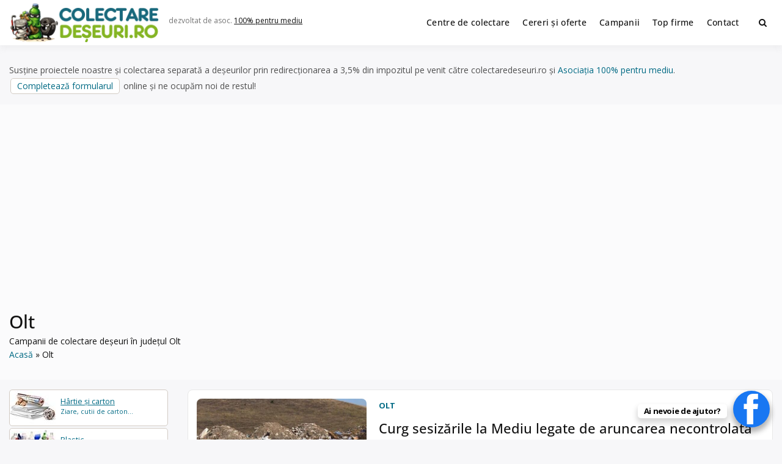

--- FILE ---
content_type: text/html; charset=UTF-8
request_url: https://www.colectaredeseuri.ro/cat/judetul-olt/
body_size: 11033
content:
<!doctype html><html lang="ro-RO" class="no-js"><head><meta charset="UTF-8"><meta name="viewport" content="width=device-width, initial-scale=1, minimum-scale=1"><link rel="profile" href="https://gmpg.org/xfn/11"><link media="all" href="https://www.colectaredeseuri.ro/wp-content/cache/autoptimize/css/autoptimize_d1bd883181cb760d3796a20907ff0c77.css" rel="stylesheet"><title>Campanii de colectare deșeuri în județul Olt</title><meta property="fb:app_id" content="272429836508986"><meta property="og:url" content="" /><meta property="og:type" content="website" /><meta property="og:title" content="Campanii de colectare deșeuri în județul Olt" /><meta property="og:description" content="Campanii de colectare deșeuri în județul Olt"/><meta property="og:image" content="https://www.colectaredeseuri.ro/imagini/l500.jpg"/><link rel="canonical" href="https://www.colectaredeseuri.ro/cat/judetul-olt/" /><meta property="og:locale" content="ro_RO"><meta name='robots' content='max-image-preview:large' /><link rel='dns-prefetch' href='//fonts.googleapis.com' /><link href='https://fonts.gstatic.com' crossorigin rel='preconnect' /><link rel="alternate" type="application/rss+xml" title="Colectare deșeuri &raquo; Flux" href="https://www.colectaredeseuri.ro/feed/" /><link rel="alternate" type="application/rss+xml" title="Colectare deșeuri &raquo; Flux comentarii" href="https://www.colectaredeseuri.ro/comments/feed/" /><link rel="alternate" type="application/rss+xml" title="Colectare deșeuri &raquo; Flux categorie Olt" href="https://www.colectaredeseuri.ro/cat/judetul-olt/feed/" /><link rel='stylesheet' id='dashicons-css' href='https://www.colectaredeseuri.ro/wp-includes/css/dashicons.min.css?ver=6.9' type='text/css' media='all' /><link rel='stylesheet' id='buddyx-fonts-css' href='https://fonts.googleapis.com/css?family=Open%20Sans:300,300i,400,400i,700,700i,900&#038;display=swap&#038;display=swap' type='text/css' media='all' /> <script type="text/javascript" id="wprc-script-js-extra">var wprcajaxhandler={"ajaxurl":"https://www.colectaredeseuri.ro/wp-admin/admin-ajax.php"};</script> <link rel="https://api.w.org/" href="https://www.colectaredeseuri.ro/wp-json/" /><link rel="alternate" title="JSON" type="application/json" href="https://www.colectaredeseuri.ro/wp-json/wp/v2/categories/24784" /><link rel="EditURI" type="application/rsd+xml" title="RSD" href="https://www.colectaredeseuri.ro/xmlrpc.php?rsd" /><meta name="generator" content="WordPress 6.9" /><link rel="manifest" href="https://www.colectaredeseuri.ro/wp-json/wp/v2/web-app-manifest"><meta name="theme-color" content="#ffffff"><meta name="apple-mobile-web-app-capable" content="yes"><meta name="mobile-web-app-capable" content="yes"><link rel="apple-touch-startup-image" href="https://www.colectaredeseuri.ro/imagini/2024/10/cropped-rec-192x192.png"><meta name="apple-mobile-web-app-title" content="CD"><meta name="application-name" content="CD"> <script>document.documentElement.classList.remove('no-js');</script> <link rel="preload" id="buddyx-content-preload" href="https://www.colectaredeseuri.ro/wp-content/themes/buddyx-colectare/assets/css/content.min.css?ver=4.7.4" as="style"><meta name="viewport" content="width=device-width, initial-scale=1.0, maximum-scale=1.0, user-scalable=no"> <script type="application/ld+json" class="saswp-schema-markup-output">[{"@context":"https:\/\/schema.org\/","@graph":[{"@context":"https:\/\/schema.org\/","@type":"SiteNavigationElement","@id":"https:\/\/www.colectaredeseuri.ro\/#centre-de-colectare","name":"Centre de colectare","url":"https:\/\/www.colectaredeseuri.ro\/colectare\/"},{"@context":"https:\/\/schema.org\/","@type":"SiteNavigationElement","@id":"https:\/\/www.colectaredeseuri.ro\/#cereri-si-oferte","name":"Cereri \u0219i oferte","url":"http:\/\/www.colectaredeseuri.ro\/anunturi\/"},{"@context":"https:\/\/schema.org\/","@type":"SiteNavigationElement","@id":"https:\/\/www.colectaredeseuri.ro\/#campanii","name":"Campanii","url":"https:\/\/www.colectaredeseuri.ro\/sfaturi-practice\/"},{"@context":"https:\/\/schema.org\/","@type":"SiteNavigationElement","@id":"https:\/\/www.colectaredeseuri.ro\/#top-firme","name":"Top firme","url":"https:\/\/www.colectaredeseuri.ro\/top-firme\/"},{"@context":"https:\/\/schema.org\/","@type":"SiteNavigationElement","@id":"https:\/\/www.colectaredeseuri.ro\/#contact","name":"Contact","url":"https:\/\/www.colectaredeseuri.ro\/contact\/"}]}]</script> <link rel="icon" href="https://www.colectaredeseuri.ro/imagini/2024/10/cropped-rec-32x32.png" sizes="32x32" /><link rel="icon" href="https://www.colectaredeseuri.ro/imagini/2024/10/cropped-rec-192x192.png" sizes="192x192" /><link rel="apple-touch-icon" href="https://www.colectaredeseuri.ro/imagini/2024/10/cropped-rec-180x180.png" /><meta name="msapplication-TileImage" content="https://www.colectaredeseuri.ro/imagini/2024/10/cropped-rec-270x270.png" /><meta name="google-adsense-account" content="ca-pub-9984148511962154"> <script async src="https://pagead2.googlesyndication.com/pagead/js/adsbygoogle.js?client=ca-pub-9984148511962154"
     crossorigin="anonymous"></script>  <script async src="https://www.googletagmanager.com/gtag/js?id=UA-4070777-22"></script> <script>window.dataLayer=window.dataLayer||[];function gtag(){dataLayer.push(arguments);}
gtag('js',new Date());gtag('config','UA-4070777-22');</script> </head><body class="archive category category-judetul-olt category-24784 wp-custom-logo wp-embed-responsive wp-theme-buddyx-colectare hfeed has-sidebar-left layout-wide "><div id="page" class="site"> <a class="skip-link screen-reader-text" href="#primary">Skip to content</a><div class="site-header-wrapper"><div class="container"><header id="masthead" class="site-header"><div class="site-branding"><div class="site-logo-wrapper"> <a href="https://www.colectaredeseuri.ro/" class="custom-logo-link" rel="home" data-wpel-link="internal"><img width="500" height="130" src="https://www.colectaredeseuri.ro/imagini/2025/12/2-1-e1766176345215.png" class="custom-logo" alt="Colectare deșeuri" decoding="async" fetchpriority="high" srcset="https://www.colectaredeseuri.ro/imagini/2025/12/2-1-e1766176345215.png 500w, https://www.colectaredeseuri.ro/imagini/2025/12/2-1-e1766176345215-450x117.png 450w" sizes="100vw" /></a></div><div class="site-branding-inner"><p class="site-description"> dezvoltat de asoc. <a rel="nofollow external noopener noreferrer" href="https://pentrumediu.ro/" data-wpel-link="external">100% pentru mediu</a></p></div></div><nav id="site-navigation" class="main-navigation nav--toggle-sub nav--toggle-small" aria-label="Meniu principal"
 ><div class="buddypress-icons-wrapper buddyx-mobile-icon"><div class="menu-icons-wrapper"><div class="search"  on="tap:AMP.setState( { buddyxAmpSlideSearchMenuExpanded: ! buddyxAmpSlideSearchMenuExpanded } )"  [class]="( buddyxAmpSlideSearchMenuExpanded ? 'buddyx-search-menu-icon search buddyx-dropdown-active' : 'buddyx-search-menu-icon search' )"  aria-expanded="false" [aria-expanded]="buddyxAmpSlideSearchMenuExpanded ? 'true' : 'false'" > <a href="#" id="overlay-search" class="search-icon" title="Search"> <span class="fa fa-search"></span> </a><div class="top-menu-search-container"  on="tap:AMP.setState( { buddyxAmpSlideSearchMenuExpanded: buddyxAmpSlideSearchMenuExpanded } )" ><form id="searchform" role="search" method="get" class="search-form" action="https://www.colectaredeseuri.ro/"> <span class="screen-reader-text">Search for:</span> <input type="search" class="search-field-top" placeholder="Cuvinte cheie" value="" name="s" /> <input name="submit" type="submit"  value="Caută" /></form></div></div></div></div> <button id="menu-toggle" class="menu-toggle" aria-label="Deschide meniu" aria-controls="primary-menu" aria-expanded="false"
 > <i class="fa fa-bars" aria-hidden="true"></i> </button><div class="primary-menu-container buddyx-mobile-menu"><div class="mobile-menu-heading"><h3 class="menu-title">Menu</h3> <a href="#" class="menu-close">Închide</a></div><div class="buddyx-mobile-user"><hr /></div><ul id="primary-menu" class="menu"><li id="menu-item-38580" class="menu-item menu-item-type-custom menu-item-object-custom menu-item-38580"><a href="https://www.colectaredeseuri.ro/colectare/" data-wpel-link="internal">Centre de colectare</a></li><li id="menu-item-27518" class="menu-item menu-item-type-custom menu-item-object-custom menu-item-27518"><a href="https://www.colectaredeseuri.ro/anunturi/" data-wpel-link="internal">Cereri și oferte</a></li><li id="menu-item-77761" class="menu-item menu-item-type-custom menu-item-object-custom menu-item-77761"><a href="https://www.colectaredeseuri.ro/sfaturi-practice/" data-wpel-link="internal">Campanii</a></li><li id="menu-item-77677" class="menu-item menu-item-type-post_type menu-item-object-page menu-item-77677"><a href="https://www.colectaredeseuri.ro/top-firme/" data-wpel-link="internal">Top firme</a></li><li id="menu-item-27521" class="menu-item menu-item-type-post_type menu-item-object-page menu-item-27521"><a href="https://www.colectaredeseuri.ro/contact/" data-wpel-link="internal">Contact</a></li></ul></div><div class="primary-menu-container buddyx-desktop-menu"><ul id="primary-menu" class="menu"><li class="menu-item menu-item-type-custom menu-item-object-custom menu-item-38580"><a href="https://www.colectaredeseuri.ro/colectare/" data-wpel-link="internal">Centre de colectare</a></li><li class="menu-item menu-item-type-custom menu-item-object-custom menu-item-27518"><a href="https://www.colectaredeseuri.ro/anunturi/" data-wpel-link="internal">Cereri și oferte</a></li><li class="menu-item menu-item-type-custom menu-item-object-custom menu-item-77761"><a href="https://www.colectaredeseuri.ro/sfaturi-practice/" data-wpel-link="internal">Campanii</a></li><li class="menu-item menu-item-type-post_type menu-item-object-page menu-item-77677"><a href="https://www.colectaredeseuri.ro/top-firme/" data-wpel-link="internal">Top firme</a></li><li class="menu-item menu-item-type-post_type menu-item-object-page menu-item-27521"><a href="https://www.colectaredeseuri.ro/contact/" data-wpel-link="internal">Contact</a></li></ul></div><div class="buddypress-icons-wrapper"><div class="desktop-icons"><div class="menu-icons-wrapper"><div class="search"  on="tap:AMP.setState( { buddyxAmpSlideSearchMenuExpanded: ! buddyxAmpSlideSearchMenuExpanded } )"  [class]="( buddyxAmpSlideSearchMenuExpanded ? 'buddyx-search-menu-icon search buddyx-dropdown-active' : 'buddyx-search-menu-icon search' )"  aria-expanded="false" [aria-expanded]="buddyxAmpSlideSearchMenuExpanded ? 'true' : 'false'" > <a href="#" id="overlay-search" class="search-icon" title="Search"> <span class="fa fa-search"></span> </a><div class="top-menu-search-container"  on="tap:AMP.setState( { buddyxAmpSlideSearchMenuExpanded: buddyxAmpSlideSearchMenuExpanded } )" ><form id="searchform" role="search" method="get" class="search-form" action="https://www.colectaredeseuri.ro/"> <span class="screen-reader-text">Search for:</span> <input type="search" class="search-field-top" placeholder="Cuvinte cheie" value="" name="s" /> <input name="submit" type="submit"  value="Caută" /></form></div></div></div></div></div></nav></header></div></div><div class="container"><p class="marginesus">Susține proiectele noastre și colectarea separată a deșeurilor prin redirecționarea a 3,5% din impozitul pe venit către colectaredeseuri.ro și <a rel="nofollow external noopener noreferrer" style="color: #006a84;" href="https://pentrumediu.ro/" data-wpel-link="external">Asociația 100% pentru mediu</a>. <a class="button" rel="nofollow external noopener noreferrer" href="https://pentrumediu.ro/redirectioneaza/" data-wpel-link="external">Completează formularul</a> online și ne ocupăm noi de restul!</p><div class="site-sub-header"><div class="container"><header class="page-header"><h1 class="page-title">Olt</h1><div class="archive-description">Campanii de colectare deșeuri în județul Olt</div></header><div class="buddyx-breadcrumbs"><nav role="navigation" aria-label="Breadcrumbs" class="breadcrumb-trail breadcrumbs"><div class="buddyx-breadcrumbs"><ul class="buddyx-trail-items"><li class="trail-item trail-begin"><a href="https://www.colectaredeseuri.ro/" rel="home" data-wpel-link="internal"><span>Acasă</span></a></li><li class="trail-item trail-end"><span><span>Olt</span></span></li></ul></div></nav></div></div></div><div class="site-wrapper"><aside id="secondary" class="left-sidebar widget-area"><div class="sticky-sidebar"><section id="custom_html-2" class="widget_text widget widget_custom_html"><div class="textwidget custom-html-widget"><nav class="sidemateriale"><ul><li class="p hartie"><a href="https://www.colectaredeseuri.ro/reciclare-hartie/" data-wpel-link="internal"><b>Hârtie și carton</b> Ziare, cutii de carton...</a></li><li class="p plastic"><a class="plastic" href="https://www.colectaredeseuri.ro/reciclare-pet-uri-si-plastic/" data-wpel-link="internal"><b>Plastic</b> PET, pungi, ambalaje... </a></li><li class="p sticla"><a href="https://www.colectaredeseuri.ro/reciclare-sticla/" data-wpel-link="internal"><b>Sticlă</b> Sticle, borcane, geamuri...</a></li><li class="p feroase"><a href="https://www.colectaredeseuri.ro/reciclare-fier-vechi/" data-wpel-link="internal"><b>Fier vechi, feroase</b> Metale feroase, otel...</a></li><li class="p neferoase"><a href="https://www.colectaredeseuri.ro/reciclare-metale-neferoase/" data-wpel-link="internal"><b>Aluminiu, neferoase...</b> Aluminiu, cupru...</a></li><li class="p deee"><a href="https://www.colectaredeseuri.ro/reciclare-deee/" data-wpel-link="internal"><b>Electrice și electronice</b> Frigidere, televizoare...</a></li><li class="p becuri"><a href="https://www.colectaredeseuri.ro/reciclare-becuri/" data-wpel-link="internal"><b>Surse de iluminat</b> Becuri fluorescente, LED-uri...</a></li><li class="p tonere"><a href="https://www.colectaredeseuri.ro/reciclare-tonere/" data-wpel-link="internal"><b>Cartușe de imprimantă</b> toner, cartușe de cerneală...</a></li><li class="p textile"><a href="https://www.colectaredeseuri.ro/reciclare-textile/" data-wpel-link="internal"><b>Textile</b> Haine vechi, draperii...</a></li><li class="p baterii"><a href="https://www.colectaredeseuri.ro/reciclare-baterii/" data-wpel-link="internal"><b>Baterii, acumulatori</b> Baterii auto, Li-Ion...</a></li><li class="p ulei"><a href="https://www.colectaredeseuri.ro/reciclare-ulei-uzat/" data-wpel-link="internal"><b>Ulei uzat</b> Ulei de motor, ulei de gătit...</a></li><li class="p anvelope"><a href="https://www.colectaredeseuri.ro/reciclare-anvelope-uzate/" data-wpel-link="internal"><b>Anvelope uzate</b> Cauciucuri...</a></li><li class="p lemn"><a href="https://www.colectaredeseuri.ro/reciclare-lemn" data-wpel-link="internal"><b>Mobilier vechi, lemn</b> Lemn din demolări, paleți...</a></li><li class="p constructii"><a href="https://www.colectaredeseuri.ro/reciclare-deseuri-din-constructii/" data-wpel-link="internal"><b>Deșeuri din construcții</b> Cărămizi, tiglă...</a></li><li class="p medicale"><a href="https://www.colectaredeseuri.ro/reciclare-deseuri-medicale/" data-wpel-link="internal"><b>Deșeuri medicale</b> Seringi, recipente ...</a></li><li class="p periculoase"><a href="https://www.colectaredeseuri.ro/reciclare-substante-periculoase/" data-wpel-link="internal"><b>Substanțe periculoase</b> Acizi, solvenți ...</a></li><li class="p biodegradabile"><a href="https://www.colectaredeseuri.ro/reciclare-deseuri-biodegradabile/" data-wpel-link="internal"><b>Biodegradabile</b> Resturi vegetale, organice..</a></li><li class="p reziduale"><a href="https://www.colectaredeseuri.ro/deseuri-reziduale/" data-wpel-link="internal"><b>Deșeuri reziduale</b> Scutece, mucuri de țigară..</a></li><li class="pr"><a rel="nofollow" href="https://www.colectaredeseuri.ro/doneaza-ce-nu-folosesti/" style="user-select: auto;" data-wpel-link="internal"><b>Ai casa plină de lucruri pe care nu le mai folosești? Reciclează dăruind!</b> Adaugă un anunț de donație.</a></li><li class="bt"><a class="button" href="https://www.colectaredeseuri.ro/unde-reciclam-20-de-lucruri-pe-care-nu-ar-trebui-sa-le-arunci-la-gunoi/" data-wpel-link="internal">Alte tipuri de deșeuri</a></li><li class="bt"><a class="button" href="https://www.supercontabil.ro/" data-wpel-link="external" rel="nofollow external noopener noreferrer">Contabilitate / Înființări firme</a></li><li class="bt"><a class="button" href="https://www.agriculturaecologica.ro/" data-wpel-link="external" rel="nofollow external noopener noreferrer">Agricultura ecologică</a></li></ul></nav></div></section></div></aside><main id="primary" class="site-main"><div class="post-layout list-layout"><div class="buddyx-article--list thumb-left"><div class="buddyx-article-col"><article id="post-37929" class="entry entry-layout buddyx-article post-37929 post type-post status-publish format-standard has-post-thumbnail hentry category-judetul-olt tag-gropi-de-gunoi tag-olt"><div class="buddyx-article-list-inner"><div class="buddyx-article-list-thumbnail"> <a class="post-thumbnail" href="https://www.colectaredeseuri.ro/curg-sesizarile-la-mediu-legate-de-aruncarea-necontrolata-a-deseurilor/" aria-hidden="true" data-wpel-link="internal"> <img width="720" height="451" src="https://www.colectaredeseuri.ro/imagini/2020/09/deseuri-1.jpg" class="skip-lazy wp-post-image" alt="Curg sesizările la Mediu legate de aruncarea necontrolată a deșeurilor" decoding="async" srcset="https://www.colectaredeseuri.ro/imagini/2020/09/deseuri-1.jpg 720w, https://www.colectaredeseuri.ro/imagini/2020/09/deseuri-1-450x282.jpg 450w" sizes="100vw" /> </a></div><div class="buddyx-article-list-content"><div class="post-meta-category"><div class="post-meta-category__item"> <a href="https://www.colectaredeseuri.ro/cat/judetul-olt/" class="post-meta-category__link" data-wpel-link="internal"> Olt </a></div></div><div class="entry-header-title"></div><h3><a href="https://www.colectaredeseuri.ro/curg-sesizarile-la-mediu-legate-de-aruncarea-necontrolata-a-deseurilor/" rel="bookmark" data-wpel-link="internal"> Curg sesizările la Mediu legate de aruncarea necontrolată a deșeurilor </a></h3><p>Curg sesizările la Mediu legate de aruncarea necontrolată a deșeurilor în afara localităților, primăriile fiind amendate că nu asigură colectarea separată, transportul, neutralizarea, valorificarea şi eliminarea finală a deşeurilor. În aceste zile, două primării  din Olt au primit amenzi. Centre de colectare deşeuri în Județul Olt Deseuri colectate in Județul Olt: hârtie &#8211; cartoane, metale &#8211; fier [&hellip;]</p></div></div></article></div><div class="buddyx-article-col"><article id="post-60879" class="entry entry-layout buddyx-article post-60879 post type-post status-publish format-standard has-post-thumbnail hentry category-judetul-olt tag-caracal tag-module-colectare-deseuri"><div class="buddyx-article-list-inner"><div class="buddyx-article-list-thumbnail"> <a class="post-thumbnail" href="https://www.colectaredeseuri.ro/colectarea-separata-a-deseurilor-incepe-sa-prinda-contur-si-la-caracal/" aria-hidden="true" data-wpel-link="internal"> <img width="1392" height="783" src="https://www.colectaredeseuri.ro/imagini/2021/04/caracal.jpg" class="attachment-post-thumbnail size-post-thumbnail wp-post-image" alt="Colectarea separată a deșeurilor începe să prindă contur și la Caracal" decoding="async" srcset="https://www.colectaredeseuri.ro/imagini/2021/04/caracal.jpg 1392w, https://www.colectaredeseuri.ro/imagini/2021/04/caracal-450x253.jpg 450w, https://www.colectaredeseuri.ro/imagini/2021/04/caracal-900x506.jpg 900w, https://www.colectaredeseuri.ro/imagini/2021/04/caracal-768x432.jpg 768w" sizes="100vw" /> </a></div><div class="buddyx-article-list-content"><div class="post-meta-category"><div class="post-meta-category__item"> <a href="https://www.colectaredeseuri.ro/cat/judetul-olt/" class="post-meta-category__link" data-wpel-link="internal"> Olt </a></div></div><div class="entry-header-title"></div><h3><a href="https://www.colectaredeseuri.ro/colectarea-separata-a-deseurilor-incepe-sa-prinda-contur-si-la-caracal/" rel="bookmark" data-wpel-link="internal"> Colectarea separată a deșeurilor începe să prindă contur și la Caracal </a></h3><p>5 cartiere au beneficit de amplasarea primelor module Proiectul implementat de Administrația caracaleană la nivelul municipiului referitor la colectarea selectivă a deșeurilor și a gunoiului menajer începe să prindă contur. Măsura este luată de administrația locală în concordanță cu legislația europeană pentru a se realiza colectarea selectivă a deșeurilor care pe lângă faptul că nu [&hellip;]</p></div></div></article></div><div class="buddyx-article-col"><article id="post-59276" class="entry entry-layout buddyx-article post-59276 post type-post status-publish format-standard has-post-thumbnail hentry category-judetul-olt tag-colectarea-deseurilor-menajere tag-coteana"><div class="buddyx-article-list-inner"><div class="buddyx-article-list-thumbnail"> <a class="post-thumbnail" href="https://www.colectaredeseuri.ro/primaria-coteana-a-demarat-actiunea-de-colectare-a-gunoiului-din-poarta-in-poarta/" aria-hidden="true" data-wpel-link="internal"> <img width="1000" height="627" src="https://www.colectaredeseuri.ro/imagini/2021/02/colectare-deseuri-reciclabile.jpg" class="attachment-post-thumbnail size-post-thumbnail wp-post-image" alt="Primaria Coteana a demarat acțiunea de colectare a gunoiului din poartă în poartă" decoding="async" srcset="https://www.colectaredeseuri.ro/imagini/2021/02/colectare-deseuri-reciclabile.jpg 1000w, https://www.colectaredeseuri.ro/imagini/2021/02/colectare-deseuri-reciclabile-450x282.jpg 450w, https://www.colectaredeseuri.ro/imagini/2021/02/colectare-deseuri-reciclabile-900x564.jpg 900w, https://www.colectaredeseuri.ro/imagini/2021/02/colectare-deseuri-reciclabile-768x482.jpg 768w" sizes="100vw" /> </a></div><div class="buddyx-article-list-content"><div class="post-meta-category"><div class="post-meta-category__item"> <a href="https://www.colectaredeseuri.ro/cat/judetul-olt/" class="post-meta-category__link" data-wpel-link="internal"> Olt </a></div></div><div class="entry-header-title"></div><h3><a href="https://www.colectaredeseuri.ro/primaria-coteana-a-demarat-actiunea-de-colectare-a-gunoiului-din-poarta-in-poarta/" rel="bookmark" data-wpel-link="internal"> Primaria Coteana a demarat acțiunea de colectare a gunoiului din poartă în poartă </a></h3><p>Un pas înainte spre civilizație, un mediu curat și sănătos au făcut azi și locuitorii comunei Coteana. Administrația locală a demarat acțiunea de colectare a gunoiului de la fiecare poartă. Comuna Coteana se alătură celorlalte localități din județ unde s-a rezolvat problema gunoiului. Acesta va fi colectat de la poarta fiecărui localnic. ,,Azi a început, [&hellip;]</p></div></div></article></div><div class="buddyx-article-col"><article id="post-41131" class="entry entry-layout buddyx-article post-41131 post type-post status-publish format-standard has-post-thumbnail hentry category-judetul-olt tag-olt"><div class="buddyx-article-list-inner"><div class="buddyx-article-list-thumbnail"> <a class="post-thumbnail" href="https://www.colectaredeseuri.ro/colectarea-separata-a-deseurilor-la-caracal/" aria-hidden="true" data-wpel-link="internal"> <img width="1200" height="800" src="https://www.colectaredeseuri.ro/imagini/2020/08/colectare-selectiva-gunoaie-reciclare-3-ddfj.jpg" class="attachment-post-thumbnail size-post-thumbnail wp-post-image" alt="Colectarea separată a deșeurilor, la Caracal" decoding="async" loading="lazy" srcset="https://www.colectaredeseuri.ro/imagini/2020/08/colectare-selectiva-gunoaie-reciclare-3-ddfj.jpg 1200w, https://www.colectaredeseuri.ro/imagini/2020/08/colectare-selectiva-gunoaie-reciclare-3-ddfj-450x300.jpg 450w, https://www.colectaredeseuri.ro/imagini/2020/08/colectare-selectiva-gunoaie-reciclare-3-ddfj-768x512.jpg 768w, https://www.colectaredeseuri.ro/imagini/2020/08/colectare-selectiva-gunoaie-reciclare-3-ddfj-740x493.jpg 740w" sizes="100vw" /> </a></div><div class="buddyx-article-list-content"><div class="post-meta-category"><div class="post-meta-category__item"> <a href="https://www.colectaredeseuri.ro/cat/judetul-olt/" class="post-meta-category__link" data-wpel-link="internal"> Olt </a></div></div><div class="entry-header-title"></div><h3><a href="https://www.colectaredeseuri.ro/colectarea-separata-a-deseurilor-la-caracal/" rel="bookmark" data-wpel-link="internal"> Colectarea separată a deșeurilor, la Caracal </a></h3><p>40 de containere pentru colectarea selectivă a gunoiului vor înlocui cele 40 de ghene din cartierele caracalene.</p></div></div></article></div><div class="buddyx-article-col"><article id="post-67295" class="entry entry-layout buddyx-article post-67295 post type-post status-publish format-standard has-post-thumbnail hentry category-judetul-olt tag-caracal tag-colectare-separata"><div class="buddyx-article-list-inner"><div class="buddyx-article-list-thumbnail"> <a class="post-thumbnail" href="https://www.colectaredeseuri.ro/intalniri-cu-locuitorii-caracalului-privind-colectarea-separata-a-gunoiului/" aria-hidden="true" data-wpel-link="internal"> <img width="709" height="439" src="https://www.colectaredeseuri.ro/imagini/2022/03/doldurea-caracal-strada-net.jpg" class="attachment-post-thumbnail size-post-thumbnail wp-post-image" alt="Întâlniri cu locuitorii Caracalului privind colectarea separată a gunoiului" decoding="async" loading="lazy" srcset="https://www.colectaredeseuri.ro/imagini/2022/03/doldurea-caracal-strada-net.jpg 709w, https://www.colectaredeseuri.ro/imagini/2022/03/doldurea-caracal-strada-net-450x279.jpg 450w" sizes="100vw" /> </a></div><div class="buddyx-article-list-content"><div class="post-meta-category"><div class="post-meta-category__item"> <a href="https://www.colectaredeseuri.ro/cat/judetul-olt/" class="post-meta-category__link" data-wpel-link="internal"> Olt </a></div></div><div class="entry-header-title"></div><h3><a href="https://www.colectaredeseuri.ro/intalniri-cu-locuitorii-caracalului-privind-colectarea-separata-a-gunoiului/" rel="bookmark" data-wpel-link="internal"> Întâlniri cu locuitorii Caracalului privind colectarea separată a gunoiului </a></h3><p>Ion Doldurea – primarul Municipiului Caracal – se va întâlni, în perioada următoare, cu cetățenii din toate zonele orașului, pentru a explica mecanismul de funcționare a colectării selective a gunoiului. Miercuri, 9 martie a.c., au avut deja loc trei întâlniri cu locuitori din cartierele Bold și Protoseni. „Începând cu 1 martie, în Caracal s-a modificat [&hellip;]</p></div></div></article></div><div class="buddyx-article-col"><article id="post-60364" class="entry entry-layout buddyx-article post-60364 post type-post status-publish format-standard has-post-thumbnail hentry category-judetul-olt tag-adi-olt-eco tag-colectare-deseuri-olt tag-olt"><div class="buddyx-article-list-inner"><div class="buddyx-article-list-thumbnail"> <a class="post-thumbnail" href="https://www.colectaredeseuri.ro/colectarea-deseurilor-din-judetul-olt-licitatia-se-afla-in-procedura-de-evaluare-a-ofertelor/" aria-hidden="true" data-wpel-link="internal"> <img width="646" height="404" src="https://www.colectaredeseuri.ro/imagini/2021/03/gunoi-1.jpg" class="attachment-post-thumbnail size-post-thumbnail wp-post-image" alt="Colectarea deșeurilor din judeţul Olt, licitaţia se află în procedura de evaluare a ofertelor" decoding="async" loading="lazy" srcset="https://www.colectaredeseuri.ro/imagini/2021/03/gunoi-1.jpg 646w, https://www.colectaredeseuri.ro/imagini/2021/03/gunoi-1-450x281.jpg 450w" sizes="100vw" /> </a></div><div class="buddyx-article-list-content"><div class="post-meta-category"><div class="post-meta-category__item"> <a href="https://www.colectaredeseuri.ro/cat/judetul-olt/" class="post-meta-category__link" data-wpel-link="internal"> Olt </a></div></div><div class="entry-header-title"></div><h3><a href="https://www.colectaredeseuri.ro/colectarea-deseurilor-din-judetul-olt-licitatia-se-afla-in-procedura-de-evaluare-a-ofertelor/" rel="bookmark" data-wpel-link="internal"> Colectarea deșeurilor din judeţul Olt, licitaţia se află în procedura de evaluare a ofertelor </a></h3><p>Patru operatori de salubritate au depus oferte pentru colectarea gunoiului din judeţul Olt, în cadrul Sistemului de Management Integrat al Deşeurilor (SMID), proiect iniţiat cu fonduri europene de Consiliul Judeţean Olt.   Directorul ADI „Olt-Eco”, Ilie Irimia, a declarat că licitaţia se află în procedura de evaluare a ofertelor, care poate dura chiar și până la [&hellip;]</p></div></div></article></div><div class="buddyx-article-col"><article id="post-62223" class="entry entry-layout buddyx-article post-62223 post type-post status-publish format-standard has-post-thumbnail hentry category-judetul-olt tag-canalizare tag-statii-epurare"><div class="buddyx-article-list-inner"><div class="buddyx-article-list-thumbnail"> <a class="post-thumbnail" href="https://www.colectaredeseuri.ro/ce-se-intampla-atunci-cand-arunci-servetele-umede-sau-alte-deseuri-menajere-in-vasul-de-toaleta/" aria-hidden="true" data-wpel-link="internal"> <img width="640" height="830" src="https://www.colectaredeseuri.ro/imagini/2021/06/carpe.jpg" class="attachment-post-thumbnail size-post-thumbnail wp-post-image" alt="Ce se întâmplă atunci când arunci șervețele umede sau alte deșeuri menajere în vasul de toaletă" decoding="async" loading="lazy" srcset="https://www.colectaredeseuri.ro/imagini/2021/06/carpe.jpg 640w, https://www.colectaredeseuri.ro/imagini/2021/06/carpe-450x584.jpg 450w" sizes="100vw" /> </a></div><div class="buddyx-article-list-content"><div class="post-meta-category"><div class="post-meta-category__item"> <a href="https://www.colectaredeseuri.ro/cat/judetul-olt/" class="post-meta-category__link" data-wpel-link="internal"> Olt </a></div></div><div class="entry-header-title"></div><h3><a href="https://www.colectaredeseuri.ro/ce-se-intampla-atunci-cand-arunci-servetele-umede-sau-alte-deseuri-menajere-in-vasul-de-toaleta/" rel="bookmark" data-wpel-link="internal"> Ce se întâmplă atunci când arunci șervețele umede sau alte deșeuri menajere în vasul de toaletă </a></h3><p>Nepăsarea sau neatenția unor cetățeni care nu au înțeles că în vasul de toaletă nu se aruncă deșeuri textile și alte resturi menajere, se poate vedea în imaginele de mai jos⁉️ 🚯 La trei săptămâni de la ultima postare, o altă electropompă de la SPAU 2 de pe strada Eroilor, din Municipiul Slatina a fost [&hellip;]</p></div></div></article></div><div class="buddyx-article-col"><article id="post-38544" class="entry entry-layout buddyx-article post-38544 post type-post status-publish format-standard has-post-thumbnail hentry category-judetul-olt tag-olt"><div class="buddyx-article-list-inner"><div class="buddyx-article-list-thumbnail"> <a class="post-thumbnail" href="https://www.colectaredeseuri.ro/garda-de-mediu-a-amendat-primaria-maruntei-jud-olt-pentru-depozitari-necontrolate-de-deseuri-menajere-in-amestec-cu-deseuri-vegetale/" aria-hidden="true" data-wpel-link="internal"> <img width="960" height="720" src="https://www.colectaredeseuri.ro/imagini/2020/09/sesizare.jpg" class="attachment-post-thumbnail size-post-thumbnail wp-post-image" alt="Garda de mediu a amendat Primaria Marunţei, jud Olt pentru depozitări necontrolate de deșeuri menajere în amestec cu deşeuri vegetale" decoding="async" loading="lazy" srcset="https://www.colectaredeseuri.ro/imagini/2020/09/sesizare.jpg 960w, https://www.colectaredeseuri.ro/imagini/2020/09/sesizare-231x173.jpg 231w, https://www.colectaredeseuri.ro/imagini/2020/09/sesizare-450x338.jpg 450w, https://www.colectaredeseuri.ro/imagini/2020/09/sesizare-768x576.jpg 768w, https://www.colectaredeseuri.ro/imagini/2020/09/sesizare-740x555.jpg 740w" sizes="100vw" /> </a></div><div class="buddyx-article-list-content"><div class="post-meta-category"><div class="post-meta-category__item"> <a href="https://www.colectaredeseuri.ro/cat/judetul-olt/" class="post-meta-category__link" data-wpel-link="internal"> Olt </a></div></div><div class="entry-header-title"></div><h3><a href="https://www.colectaredeseuri.ro/garda-de-mediu-a-amendat-primaria-maruntei-jud-olt-pentru-depozitari-necontrolate-de-deseuri-menajere-in-amestec-cu-deseuri-vegetale/" rel="bookmark" data-wpel-link="internal"> Garda de mediu a amendat Primaria Marunţei, jud Olt pentru depozitări necontrolate de deșeuri menajere în amestec cu deşeuri vegetale </a></h3><p>O altă amendă a fost dată de către Garda de Mediu, după ce au fost făcute mai multe sesizări prin care s-a reclamat abandonarea de deşeuri pe raza unei localităţi din Olt. Mormanul de gunoaie format de oamenii din zonă este pe strada Teilor aflată în localitatea Mărunţei. „Urmare sesizărilor adresate in mediul online prin [&hellip;]</p></div></div></article></div><div class="buddyx-article-col"><article id="post-62152" class="entry entry-layout buddyx-article post-62152 post type-post status-publish format-standard has-post-thumbnail hentry category-judetul-olt tag-caracal tag-module-colectare-separata-deseuri"><div class="buddyx-article-list-inner"><div class="buddyx-article-list-thumbnail"> <a class="post-thumbnail" href="https://www.colectaredeseuri.ro/alte-42-de-module-supraterane-destinate-colectarii-selective-a-gunoiului-au-ajuns-la-caracal/" aria-hidden="true" data-wpel-link="internal"> <img width="1392" height="1044" src="https://www.colectaredeseuri.ro/imagini/2021/06/module-deseuri.jpg" class="attachment-post-thumbnail size-post-thumbnail wp-post-image" alt="Alte 42 de module supraterane destinate colectării selective a gunoiului au ajuns la Caracal" decoding="async" loading="lazy" srcset="https://www.colectaredeseuri.ro/imagini/2021/06/module-deseuri.jpg 1392w, https://www.colectaredeseuri.ro/imagini/2021/06/module-deseuri-450x338.jpg 450w, https://www.colectaredeseuri.ro/imagini/2021/06/module-deseuri-900x675.jpg 900w, https://www.colectaredeseuri.ro/imagini/2021/06/module-deseuri-231x173.jpg 231w, https://www.colectaredeseuri.ro/imagini/2021/06/module-deseuri-768x576.jpg 768w" sizes="100vw" /> </a></div><div class="buddyx-article-list-content"><div class="post-meta-category"><div class="post-meta-category__item"> <a href="https://www.colectaredeseuri.ro/cat/judetul-olt/" class="post-meta-category__link" data-wpel-link="internal"> Olt </a></div></div><div class="entry-header-title"></div><h3><a href="https://www.colectaredeseuri.ro/alte-42-de-module-supraterane-destinate-colectarii-selective-a-gunoiului-au-ajuns-la-caracal/" rel="bookmark" data-wpel-link="internal"> Alte 42 de module supraterane destinate colectării selective a gunoiului au ajuns la Caracal </a></h3><p>Proiectul privind colectarea selectivă a gunoiului, implementat în municipiul Caracal de către Administrația locală la începutul lunii aprilie, se dezvoltă și se extinde la nivelul întregii localități. Astăzi au fost recepționate alte 42 de module supraterane destinate colectării selective a gunoiului și vor fi amplasate în toate cartierele municipiului. La începutul lunii aprilie au fost [&hellip;]</p></div></div></article></div><div class="buddyx-article-col"><article id="post-59393" class="entry entry-layout buddyx-article post-59393 post type-post status-publish format-standard has-post-thumbnail hentry category-judetul-olt tag-caen-3811-colectarea-deseurilor-nepericuloase tag-danly-group-limited-srl tag-iclam-ecologic-srl tag-recicling-dragos-srl tag-salubris-sa"><div class="buddyx-article-list-inner"><div class="buddyx-article-list-thumbnail"> <a class="post-thumbnail" href="https://www.colectaredeseuri.ro/care-sunt-cele-mai-profitabile-firme-de-colectare-deseuri-din-judetul-olt/" aria-hidden="true" data-wpel-link="internal"> <img width="900" height="600" src="https://www.colectaredeseuri.ro/imagini/2021/02/deseuri-1.jpg" class="attachment-post-thumbnail size-post-thumbnail wp-post-image" alt="Care sunt cele mai profitabile firme de colectare deșeuri din județul Olt" decoding="async" loading="lazy" srcset="https://www.colectaredeseuri.ro/imagini/2021/02/deseuri-1.jpg 900w, https://www.colectaredeseuri.ro/imagini/2021/02/deseuri-1-450x300.jpg 450w, https://www.colectaredeseuri.ro/imagini/2021/02/deseuri-1-768x512.jpg 768w" sizes="100vw" /> </a></div><div class="buddyx-article-list-content"><div class="post-meta-category"><div class="post-meta-category__item"> <a href="https://www.colectaredeseuri.ro/cat/judetul-olt/" class="post-meta-category__link" data-wpel-link="internal"> Olt </a></div></div><div class="entry-header-title"></div><h3><a href="https://www.colectaredeseuri.ro/care-sunt-cele-mai-profitabile-firme-de-colectare-deseuri-din-judetul-olt/" rel="bookmark" data-wpel-link="internal"> Care sunt cele mai profitabile firme de colectare deșeuri din județul Olt </a></h3><p>Firmele care derulează afaceri cu deșeuri nepericuloase în județul Olt au generat în 2019 cifre de afaceri cumulate în valoare de peste 50 de milioane RON. Trebuie spus faptul că, una dintre firme deține supremația în acest domeniu de activitate. În județul Olt sunt înregistrate peste 30 de firme de profil. Potrivit datelor oferite de [&hellip;]</p></div></div></article></div><div class="buddyx-article-col"><article id="post-41697" class="entry entry-layout buddyx-article post-41697 post type-post status-publish format-standard has-post-thumbnail hentry category-judetul-dolj category-judetul-mehedinti category-judetul-olt category-judetul-valcea tag-dolj tag-mehedinti tag-olt tag-valcea"><div class="buddyx-article-list-inner"><div class="buddyx-article-list-thumbnail"> <a class="post-thumbnail" href="https://www.colectaredeseuri.ro/tinta-de-colectare-separata-a-deseurilor-de-50-ratata/" aria-hidden="true" data-wpel-link="internal"> <img width="1200" height="800" src="https://www.colectaredeseuri.ro/imagini/2020/12/deseuri-sibiu.jpg" class="attachment-post-thumbnail size-post-thumbnail wp-post-image" alt="Ținta de colectare separată a deșeurilor de 50%, ratată" decoding="async" loading="lazy" srcset="https://www.colectaredeseuri.ro/imagini/2020/12/deseuri-sibiu.jpg 1200w, https://www.colectaredeseuri.ro/imagini/2020/12/deseuri-sibiu-450x300.jpg 450w, https://www.colectaredeseuri.ro/imagini/2020/12/deseuri-sibiu-900x600.jpg 900w, https://www.colectaredeseuri.ro/imagini/2020/12/deseuri-sibiu-768x512.jpg 768w" sizes="100vw" /> </a></div><div class="buddyx-article-list-content"><div class="post-meta-category"><div class="post-meta-category__item"> <a href="https://www.colectaredeseuri.ro/cat/judetul-dolj/" class="post-meta-category__link" data-wpel-link="internal"> Dolj </a></div></div><div class="entry-header-title"></div><h3><a href="https://www.colectaredeseuri.ro/tinta-de-colectare-separata-a-deseurilor-de-50-ratata/" rel="bookmark" data-wpel-link="internal"> Ținta de colectare separată a deșeurilor de 50%, ratată </a></h3><p>Gestionarea deșeurilor, cunoscută și ca managementul deșeurilor, se referă la educația privind colectarea, transportul, tratarea, reciclarea și depozitarea deșeurilor. De obicei, termenul se referă la materialele rezultate din activități umane și la reducerea efectului lor asupra sănătății oamenilor, a mediului, sau aspectului unui habitat Scopul gestionarii deșeurilor este economisirea unor resurse naturale prin reutilizarea părților [&hellip;]</p></div></div></article></div><div class="buddyx-article-col"><article id="post-37293" class="entry entry-layout buddyx-article post-37293 post type-post status-publish format-standard has-post-thumbnail hentry category-judetul-olt tag-olt"><div class="buddyx-article-list-inner"><div class="buddyx-article-list-thumbnail"> <a class="post-thumbnail" href="https://www.colectaredeseuri.ro/activitate-suspendata-si-inca-o-amenda-de-100-000-lei-pentru-incineratorul-din-slatina/" aria-hidden="true" data-wpel-link="internal"> <img width="768" height="576" src="https://www.colectaredeseuri.ro/imagini/2020/08/incinerator.jpg" class="attachment-post-thumbnail size-post-thumbnail wp-post-image" alt="Activitate suspendată și încă o amendă de 100.000 lei pentru incineratorul din Slatina" decoding="async" loading="lazy" srcset="https://www.colectaredeseuri.ro/imagini/2020/08/incinerator.jpg 768w, https://www.colectaredeseuri.ro/imagini/2020/08/incinerator-231x173.jpg 231w, https://www.colectaredeseuri.ro/imagini/2020/08/incinerator-450x338.jpg 450w, https://www.colectaredeseuri.ro/imagini/2020/08/incinerator-740x555.jpg 740w" sizes="100vw" /> </a></div><div class="buddyx-article-list-content"><div class="post-meta-category"><div class="post-meta-category__item"> <a href="https://www.colectaredeseuri.ro/cat/judetul-olt/" class="post-meta-category__link" data-wpel-link="internal"> Olt </a></div></div><div class="entry-header-title"></div><h3><a href="https://www.colectaredeseuri.ro/activitate-suspendata-si-inca-o-amenda-de-100-000-lei-pentru-incineratorul-din-slatina/" rel="bookmark" data-wpel-link="internal"> Activitate suspendată și încă o amendă de 100.000 lei pentru incineratorul din Slatina </a></h3><p>Inspectorii de mediu au revenit cu două zile în urmă în control la incineratorul de deșuri din Slatina, de data aceasta însoțiți de către poliție. Neregulile găsite au impus aplicarea a încă unei amenzi de 100.000 lei și decizia de suspendare a autorizației de mediu. Printre neregulile găsite se numără: deşeurile nu erau incinerate la [&hellip;]</p></div></div></article></div><div class="buddyx-article-col"><article id="post-60805" class="entry entry-layout buddyx-article post-60805 post type-post status-publish format-standard has-post-thumbnail hentry category-judetul-olt tag-b-c-a-vio-service-s-r-l tag-europubele tag-saci-deseuri-reciclabile tag-saci-menajeri tag-vulturesti"><div class="buddyx-article-list-inner"><div class="buddyx-article-list-thumbnail"> <a class="post-thumbnail" href="https://www.colectaredeseuri.ro/europubele-si-saci-menajeri-pentru-fiecare-gospodarie-din-vulturesti-olt/" aria-hidden="true" data-wpel-link="internal"> <img width="800" height="536" src="https://www.colectaredeseuri.ro/imagini/2020/12/pubele-selective.jpg" class="attachment-post-thumbnail size-post-thumbnail wp-post-image" alt="Europubele și saci menajeri pentru fiecare gospodărie din Vulturești, Olt" decoding="async" loading="lazy" srcset="https://www.colectaredeseuri.ro/imagini/2020/12/pubele-selective.jpg 800w, https://www.colectaredeseuri.ro/imagini/2020/12/pubele-selective-450x302.jpg 450w, https://www.colectaredeseuri.ro/imagini/2020/12/pubele-selective-768x515.jpg 768w" sizes="100vw" /> </a></div><div class="buddyx-article-list-content"><div class="post-meta-category"><div class="post-meta-category__item"> <a href="https://www.colectaredeseuri.ro/cat/judetul-olt/" class="post-meta-category__link" data-wpel-link="internal"> Olt </a></div></div><div class="entry-header-title"></div><h3><a href="https://www.colectaredeseuri.ro/europubele-si-saci-menajeri-pentru-fiecare-gospodarie-din-vulturesti-olt/" rel="bookmark" data-wpel-link="internal"> Europubele și saci menajeri pentru fiecare gospodărie din Vulturești, Olt </a></h3><p>Recent a fost semnat contractul de delegare a activității de colectare separată și transportul separat al deșeurilor provenite din activități comerciale din industrie și instituții, inclusiv fracții colectate separat, fără a aduce atingere fluxului de deșeuri de echipamente electrice și electronice, baterii și acumulatori. Contractul a fost încheiat între Comuna Vulturești și S.C B.C.A VIO [&hellip;]</p></div></div></article></div><div class="buddyx-article-col"><article id="post-63067" class="entry entry-layout buddyx-article post-63067 post type-post status-publish format-standard has-post-thumbnail hentry category-judetul-olt tag-caracal tag-colectare-sticle-plastic"><div class="buddyx-article-list-inner"><div class="buddyx-article-list-thumbnail"> <a class="post-thumbnail" href="https://www.colectaredeseuri.ro/spatiu-de-colectare-a-sticlelor-de-plastic-in-parcul-poroineanu-din-caracal/" aria-hidden="true" data-wpel-link="internal"> <img width="950" height="500" src="https://www.colectaredeseuri.ro/imagini/2021/07/12.07-CaracalSticlePlastic.jpg" class="attachment-post-thumbnail size-post-thumbnail wp-post-image" alt="Spaţiu de colectare a sticlelor de plastic, în Parcul Poroineanu din Caracal" decoding="async" loading="lazy" srcset="https://www.colectaredeseuri.ro/imagini/2021/07/12.07-CaracalSticlePlastic.jpg 950w, https://www.colectaredeseuri.ro/imagini/2021/07/12.07-CaracalSticlePlastic-450x237.jpg 450w, https://www.colectaredeseuri.ro/imagini/2021/07/12.07-CaracalSticlePlastic-900x474.jpg 900w, https://www.colectaredeseuri.ro/imagini/2021/07/12.07-CaracalSticlePlastic-768x404.jpg 768w" sizes="100vw" /> </a></div><div class="buddyx-article-list-content"><div class="post-meta-category"><div class="post-meta-category__item"> <a href="https://www.colectaredeseuri.ro/cat/judetul-olt/" class="post-meta-category__link" data-wpel-link="internal"> Olt </a></div></div><div class="entry-header-title"></div><h3><a href="https://www.colectaredeseuri.ro/spatiu-de-colectare-a-sticlelor-de-plastic-in-parcul-poroineanu-din-caracal/" rel="bookmark" data-wpel-link="internal"> Spaţiu de colectare a sticlelor de plastic, în Parcul Poroineanu din Caracal </a></h3><p>Spaţiu de colectare a sticlelor de plastic, în Parcul PoroineanuPublicat în urmă cu 21 de ore pe 12 iulie 2021De Andreea Tigoianu Locuitorii municipiului Caracal sunt îndemnați să colecteze selectiv deșeurile, în acest sens fiind amenajat un spațiu destinat sticlelor de plastic în Parcul Poroineanu. Primăria face demersuri pentru a încuraja oamenii să separe gunoiul [&hellip;]</p></div></div></article></div><div class="buddyx-article-col"><article id="post-38667" class="entry entry-layout buddyx-article post-38667 post type-post status-publish format-standard has-post-thumbnail hentry category-judetul-olt tag-olt"><div class="buddyx-article-list-inner"><div class="buddyx-article-list-thumbnail"> <a class="post-thumbnail" href="https://www.colectaredeseuri.ro/primaria-farcasele-judetul-olt-amendata-pentru-gunoaiele-aruncate-pe-un-teren-din-domeniul-public/" aria-hidden="true" data-wpel-link="internal"> <img width="1024" height="768" src="https://www.colectaredeseuri.ro/imagini/2020/09/gnm.jpg" class="attachment-post-thumbnail size-post-thumbnail wp-post-image" alt="Primăria Fărcaşele, județul Olt, amendată pentru gunoaiele aruncate pe un teren din domeniul public" decoding="async" loading="lazy" srcset="https://www.colectaredeseuri.ro/imagini/2020/09/gnm.jpg 1024w, https://www.colectaredeseuri.ro/imagini/2020/09/gnm-231x173.jpg 231w, https://www.colectaredeseuri.ro/imagini/2020/09/gnm-450x338.jpg 450w, https://www.colectaredeseuri.ro/imagini/2020/09/gnm-768x576.jpg 768w, https://www.colectaredeseuri.ro/imagini/2020/09/gnm-740x555.jpg 740w" sizes="100vw" /> </a></div><div class="buddyx-article-list-content"><div class="post-meta-category"><div class="post-meta-category__item"> <a href="https://www.colectaredeseuri.ro/cat/judetul-olt/" class="post-meta-category__link" data-wpel-link="internal"> Olt </a></div></div><div class="entry-header-title"></div><h3><a href="https://www.colectaredeseuri.ro/primaria-farcasele-judetul-olt-amendata-pentru-gunoaiele-aruncate-pe-un-teren-din-domeniul-public/" rel="bookmark" data-wpel-link="internal"> Primăria Fărcaşele, județul Olt, amendată pentru gunoaiele aruncate pe un teren din domeniul public </a></h3><p>Garda de Mediu a aplicat o nouă amendă în Olt, unde pe raza localitaţii Fărcaşele se aruncă deşeuri menajere la întâmplare. Comisariatul Judeţean Olt al Garzii Naţionale de Mediu a depistat depozitări necontrolate de deşeuri menajere, inerte, materiale vegetale, plastic, dispersate pe o suprafaţă de circa 150 mp. Gunoaiele au fost aruncate pe un teren [&hellip;]</p></div></div></article></div></div></div><nav class="navigation pagination" aria-label="Page navigation"><h2 class="screen-reader-text">Page navigation</h2><div class="nav-links"><span aria-current="page" class="page-numbers current">1</span> <a class="page-numbers" href="https://www.colectaredeseuri.ro/cat/judetul-olt/page/2/" data-wpel-link="internal">2</a> <a class="next page-numbers" href="https://www.colectaredeseuri.ro/cat/judetul-olt/page/2/" data-wpel-link="internal">Înainte</a></div></nav></main></div><div class="post-layout list-layout"><div class="buddyx-article--list thumb-left"><div class="buddyx-article-col"><article id="redirectioneaza" class="entry entry-layout buddyx-article post-9484 post type-post status-publish format-standard has-post-thumbnail hentry"><div class="buddyx-article-list-inner"><div class="buddyx-article-list-thumbnail"> <a class="post-thumbnail" href="https://pentrumediu.ro/redirectioneaza/" aria-hidden="true" data-wpel-link="external" rel="nofollow external noopener noreferrer"> <img 
 width="1403" 
 height="1115" 
 src="https://primalivada.ro/wp-content/uploads/2025/01/logo-pentru-mediu.png" 
 class="skip-lazy wp-post-image" 
 alt="Redirecționează 3,5% din impozitul pe venit către Asociația „100% pentru mediu”" 
 /> </a></div><div class="buddyx-article-list-content"><div class="entry-header-title"><h2 class="entry-title"> <a style="color: #000;" href="https://pentrumediu.ro/redirectioneaza/" rel="bookmark nofollow external noopener noreferrer" data-wpel-link="external"> Redirecționează 3,5% din impozitul pe venit către Asociația „100% pentru mediu” </a></h2></div><p>Susține proiectele noastre și colectarea separată a deșeurilor prin redirecționarea a 3,5% din impozitul pe venit către colectaredeseuri.ro și Asociația 100% pentru mediu. Completează formularul online și ne ocupăm noi de restul!</p><p>Vezi mai multe despre proiectele noastre pe <a style="color: #d93;" href="https://www.pentrumediu.ro/" data-wpel-link="external" rel="nofollow external noopener noreferrer">pentrumediu.ro</a></p><div class="entry-meta"><div class="entry-meta__content"> <span class="posted-on"> <a class="signbutton" href="https://pentrumediu.ro/redirectioneaza/" data-wpel-link="external" rel="nofollow external noopener noreferrer"> Completeză formularul online </a> </span></div></div></div></div></article></div></div></div></div><footer id="colophon" class="site-footer"><div class="site-footer-wrapper"><div class="container"></div></div><div class="site-info"><div class="container"> Copyright © 2015 - 2026 | <a href="https://www.colectaredeseuri.ro/" data-wpel-link="internal">Colectare deșeuri</a> | <a rel="nofollow" href="https://www.colectaredeseuri.ro/contact/" data-wpel-link="internal">contact</a></div> <a class="privacy-policy-link" href="https://www.colectaredeseuri.ro/politica-de-confidentialitate/" rel="privacy-policy" data-wpel-link="internal">Politică de confidențialitate</a></div></footer></div><div class="mobile-menu-close"></div> <script type="speculationrules">{"prefetch":[{"source":"document","where":{"and":[{"href_matches":"/*"},{"not":{"href_matches":["/wp-*.php","/wp-admin/*","/imagini/*","/wp-content/*","/wp-content/plugins/*","/wp-content/themes/buddyx-colectare/*","/*\\?(.+)"]}},{"not":{"selector_matches":"a[rel~=\"nofollow\"]"}},{"not":{"selector_matches":".no-prefetch, .no-prefetch a"}}]},"eagerness":"conservative"}]}</script> <div id="simple-chat-button--container"> <a id="simple-chat-button--button" href="https://www.facebook.com/groups/3487015408270248" target="_blank" rel="nofollow external noopener noreferrer" aria-label="WhatsApp Chat Button" data-wpel-link="external"></a> <span id="simple-chat-button--text">Ai nevoie de ajutor?</span></div>  <script type="module">import{Workbox}from"https:\/\/www.colectaredeseuri.ro\/wp-content\/plugins\/pwa\/wp-includes\/js\/workbox-v7.3.0\/workbox-window.prod.js";if('serviceWorker'in navigator){window.wp=window.wp||{};window.wp.serviceWorkerWindow=new Workbox("https:\/\/www.colectaredeseuri.ro\/wp.serviceworker",{"scope":"\/"});window.wp.serviceWorkerWindow.register();}</script> <script>/(trident|msie)/i.test(navigator.userAgent)&&document.getElementById&&window.addEventListener&&window.addEventListener("hashchange",function(){var t,e=location.hash.substring(1);/^[A-z0-9_-]+$/.test(e)&&(t=document.getElementById(e))&&(/^(?:a|select|input|button|textarea)$/i.test(t.tagName)||(t.tabIndex=-1),t.focus())},!1);</script> <script type="text/javascript" id="beautiful-taxonomy-filters-js-extra">var btf_localization={"ajaxurl":"https://www.colectaredeseuri.ro/wp-admin/admin-ajax.php","min_search":"8","allow_clear":"","show_description":"","disable_select2":"1","conditional_dropdowns":"1","language":"","rtl":"","disable_fuzzy":"","show_count":"1"};</script> <script type="text/javascript" id="ppress-frontend-script-js-extra">var pp_ajax_form={"ajaxurl":"https://www.colectaredeseuri.ro/wp-admin/admin-ajax.php","confirm_delete":"Are you sure?","deleting_text":"Deleting...","deleting_error":"An error occurred. Please try again.","nonce":"8afaf50179","disable_ajax_form":"false","is_checkout":"0","is_checkout_tax_enabled":"0","is_checkout_autoscroll_enabled":"true"};</script> <script type="text/javascript" id="buddyx-navigation-js-extra">var buddyxScreenReaderText={"expand":"Expand child menu","collapse":"Collapse child menu"};</script> <script  defer='defer' src="https://www.colectaredeseuri.ro/wp-content/cache/autoptimize/js/autoptimize_a97af58bbe5a6e783b1b6b2dc6c59a81.js"></script><script defer src="https://static.cloudflareinsights.com/beacon.min.js/vcd15cbe7772f49c399c6a5babf22c1241717689176015" integrity="sha512-ZpsOmlRQV6y907TI0dKBHq9Md29nnaEIPlkf84rnaERnq6zvWvPUqr2ft8M1aS28oN72PdrCzSjY4U6VaAw1EQ==" data-cf-beacon='{"version":"2024.11.0","token":"c5d2617cc2a14ae6933c0be0224b73e7","r":1,"server_timing":{"name":{"cfCacheStatus":true,"cfEdge":true,"cfExtPri":true,"cfL4":true,"cfOrigin":true,"cfSpeedBrain":true},"location_startswith":null}}' crossorigin="anonymous"></script>
</body></html>
<!-- Dynamic page generated in 0.373 seconds. -->
<!-- Cached page generated by WP-Super-Cache on 2026-01-22 01:46:44 -->

<!-- Compression = gzip -->

--- FILE ---
content_type: text/html; charset=utf-8
request_url: https://www.google.com/recaptcha/api2/aframe
body_size: 266
content:
<!DOCTYPE HTML><html><head><meta http-equiv="content-type" content="text/html; charset=UTF-8"></head><body><script nonce="3ClkdX5isXi8b8PpbeUHLg">/** Anti-fraud and anti-abuse applications only. See google.com/recaptcha */ try{var clients={'sodar':'https://pagead2.googlesyndication.com/pagead/sodar?'};window.addEventListener("message",function(a){try{if(a.source===window.parent){var b=JSON.parse(a.data);var c=clients[b['id']];if(c){var d=document.createElement('img');d.src=c+b['params']+'&rc='+(localStorage.getItem("rc::a")?sessionStorage.getItem("rc::b"):"");window.document.body.appendChild(d);sessionStorage.setItem("rc::e",parseInt(sessionStorage.getItem("rc::e")||0)+1);localStorage.setItem("rc::h",'1769039315321');}}}catch(b){}});window.parent.postMessage("_grecaptcha_ready", "*");}catch(b){}</script></body></html>

--- FILE ---
content_type: text/css
request_url: https://www.colectaredeseuri.ro/wp-content/cache/autoptimize/css/autoptimize_d1bd883181cb760d3796a20907ff0c77.css
body_size: 73633
content:
img:is([sizes=auto i],[sizes^="auto," i]){contain-intrinsic-size:3000px 1500px}
.post-views.entry-meta>span{margin-right:0!important;font:16px;line-height:1}.post-views.entry-meta>span.post-views-icon.dashicons{display:inline-block;font-size:16px;line-height:1;text-decoration:inherit;vertical-align:middle}.post-views.load-dynamic .post-views-count{color:#fff0;transition:color 0.3s ease-in-out;position:relative}.post-views.load-dynamic.loaded .post-views-count{color:inherit}.post-views.load-dynamic.loading .post-views-count,.post-views.load-dynamic.loading .post-views-count:after{box-sizing:border-box}.post-views.load-dynamic .post-views-count:after{opacity:0;transition:opacity 0.3s ease-in-out;position:relative;color:#6610f2}.post-views.load-dynamic.loading .post-views-count:after{content:'';display:block;width:16px;height:16pxpx;border-radius:50%;border:2px solid currentColor;border-color:currentColor #fff0 currentColor #fff0;animation:pvc-loading 1s linear infinite;position:absolute;left:50%;top:50%;transform:translate(-50%,-50%);opacity:1}@keyframes pvc-loading{0%{transform:rotate(0deg)}100%{transform:rotate(360deg)}}
.select2-container--default .beautiful-taxonomy-filters-select .select2-results__option[aria-disabled=true],.beautiful-taxonomy-filters-select option:disabled{display:none}.beautiful-taxonomy-filters-loader{display:none;visibility:hidden;position:absolute;bottom:0;right:20px}.beautiful-taxonomy-filters-widget .beautiful-taxonomy-filters-loader{bottom:4px}.beautiful-taxonomy-filters-loader.active{display:block;visibility:visible}.beautiful-taxonomy-filters-loader img{max-width:15px}

.clearfix:after,.clearfix:before{display:block;overflow:hidden;height:0;content:"\0020"}.clearfix:after{clear:both}.clearfix{zoom:1}.beautiful-taxonomy-filters{margin:2em;padding:1em;border-bottom:1px solid #CCC}.beautiful-taxonomy-filters-tax{float:left;position:relative}.filter-count-1{width:100%}.filter-count-2{margin-right:5%;width:47.5%}.filter-count-2:nth-child(2n){margin-right:0}.filter-count-3{margin-right:5%;width:30%}.filter-count-3:nth-child(3n){margin-right:0}.filter-count-4{margin-right:5%;width:21.25%}.filter-count-4:nth-child(4n){margin-right:0}.filter-count-many{margin-right:5%;margin-bottom:5%;width:21.25%}.filter-count-many:nth-child(4n){margin-right:0}.beautiful-taxonomy-filters-label{display:block;margin-bottom:5px}.beautiful-taxonomy-filters-select{width:100%}.beautiful-taxonomy-filters-button{margin-top:20px;padding:10px 30px 11px;-webkit-border-radius:2px;-moz-border-radius:3px;border-radius:2px;background:#333;color:#FFFFFF;text-transform:uppercase;font-weight:normal;-webkit-transition:all .3s ease-in-out;-moz-transition:all .3s ease-in-out;-ms-transition:all .3s ease-in-out;-o-transition:all .3s ease-in-out;transition:all .3s ease-in-out;-webkit-appearance:none;-moz-appearance:none;-ms-appearance:none;-o-appearance:none;appearance:none;-ms-border-radius:3px;-o-border-radius:3px}.beautiful-taxonomy-filters-button:hover{background:#000}.beautiful-taxonomy-filters-button:active{background:#555555}.beautiful-taxonomy-filters-clear-all{color:#dd191d;font-size:12px;display:inline-block;margin:5px;-webkit-transition:all .3s ease-in-out;-moz-transition:all .3s ease-in-out;-ms-transition:all .3s ease-in-out;-o-transition:all .3s ease-in-out;transition:all .3s ease-in-out}.beautiful-taxonomy-filters-clear-all:hover{color:#e51c23}.beautiful-taxonomy-filters-clear-all:active{color:#d01716}.select2-container .select2-choice{border:1px solid transparent;-webkit-border-radius:2px;-moz-border-radius:3px;border-radius:2px;background-image:none;-webkit-box-shadow:0 1px 1px 0 rgba(0,0,0,0.15);-moz-box-shadow:0 1px 1px 0 rgba(0,0,0,0.15);box-shadow:0 1px 1px 0 rgba(0,0,0,0.15);-ms-border-radius:3px;-o-border-radius:3px;-ms-box-shadow:0 1px 1px 0 rgba(0,0,0,0.15);-o-box-shadow:0 1px 1px 0 rgba(0,0,0,0.15)}.select2-dropdown-open .select2-choice{border:1px solid #e0e0e0;background:#FFF;-webkit-box-shadow:0 2px 2px 0 rgba(0,0,0,.15) !important;-moz-box-shadow:0 2px 2px 0 rgba(0,0,0,.15) !important;box-shadow:0 2px 2px 0 rgba(0,0,0,.15) !important;-ms-box-shadow:0 2px 2px 0 rgba(0,0,0,.15) !important;-o-box-shadow:0 2px 2px 0 rgba(0,0,0,.15) !important}.select2-container .select2-choice .select2-arrow{border-left:0;-webkit-border-radius:0;-moz-border-radius:0;border-radius:0;background:#9e9e9e;background-image:none;-ms-border-radius:0;-o-border-radius:0}.select2-search input,.select2-search-choice-close,.select2-container .select2-choice abbr,.select2-container .select2-choice .select2-arrow b{background-image:url(//www.colectaredeseuri.ro/wp-content/plugins/beautiful-taxonomy-filter/public/css/select2.png) !important}.select2-search{padding-top:4px}.select2-search input{border:1px solid #e0e0e0 !important;background:url(//www.colectaredeseuri.ro/wp-content/plugins/beautiful-taxonomy-filter/public/css/select2.png) no-repeat 100% -22px}.select2-drop{-webkit-border-radius:0 0 2px 2px;-moz-border-radius:0 0 2px 2px;border-radius:0 0 2px 2px;-webkit-box-shadow:0 2px 2px 0 rgba(0,0,0,.15) !important;-moz-box-shadow:0 2px 2px 0 rgba(0,0,0,.15) !important;box-shadow:0 2px 2px 0 rgba(0,0,0,.15) !important;-ms-border-radius:0 0 2px 2px;-o-border-radius:0 0 2px 2px;-ms-box-shadow:0 2px 2px 0 rgba(0,0,0,.15) !important;-o-box-shadow:0 2px 2px 0 rgba(0,0,0,.15) !important}.select2-drop.select2-drop-above{-webkit-border-radius:0 0 2px 2px;-moz-border-radius:0 0 2px 2px;border-radius:0 0 2px 2px;-webkit-box-shadow:0 -2px 2px 0 rgba(0,0,0,.15) !important;-moz-box-shadow:0 -2px 2px 0 rgba(0,0,0,.15) !important;box-shadow:0 -2px 2px 0 rgba(0,0,0,.15) !important;-ms-border-radius:0 0 2px 2px;-o-border-radius:0 0 2px 2px;-ms-box-shadow:0 -2px 2px 0 rgba(0,0,0,.15) !important;-o-box-shadow:0 -2px 2px 0 rgba(0,0,0,.15) !important}.select2-drop-active{border:1px solid #e0e0e0;border-top:none}.select2-results .select2-highlighted,.select2-container--default .select2-results__option--highlighted[aria-selected]{background:#9e9e9e}.select2-results .level-1{padding-left:10px}.select2-results .level-2{padding-left:20px}.select2-drop.select2-drop-above.select2-drop-active{border-top:1px solid #e0e0e0}.select2-dropdown-open.select2-drop-above .select2-choice,.select2-dropdown-open.select2-drop-above .select2-choices{border:1px solid #e0e0e0;background-image:none}.select2-dropdown-open .select2-choice,.select2-dropdown-open .select2-choices{-moz-border-radius:0;-webkit-border-radius:0;-ms-border-radius:0;-o-border-radius:0;border-radius:0;background-image:none}.select2-container .term-description{font-size:0.75em;font-style:italic}.select2-results__option{line-height:1.25}@media only screen and (-webkit-min-device-pixel-ratio: 1.5),only screen and (min-resolution: 2dppx){.select2-search input,.select2-search-choice-close,.select2-container .select2-choice abbr,.select2-container .select2-choice .select2-arrow b{background-image:url(//www.colectaredeseuri.ro/wp-content/plugins/beautiful-taxonomy-filter/public/css/select2x2.png) !important;background-size:60px 40px !important;background-repeat:no-repeat !important}.select2-search input{background-position:100% -21px !important}}@media all and (max-width: 40em){.filter-count-4,.filter-count-3,.filter-count-many{margin-right:5%;width:47.5%;margin-bottom:5%}.filter-count-4:nth-child(4n),.filter-count-many:nth-child(4n),.filter-count-3:nth-child(3n){margin-right:5%}.filter-count-4:nth-child(2n),.filter-count-many:nth-child(2n),.filter-count-3:nth-child(2n){margin-right:0}}@media all and (max-width: 30em){.filter-count-4,.filter-count-3,.filter-count-many{margin-right:0%;margin-bottom:5%;width:100%}.filter-count-4:nth-child(4n),.filter-count-many:nth-child(4n),.filter-count-3:nth-child(3n){margin-right:0}.filter-count-4:nth-child(2n),.filter-count-many:nth-child(2n),.filter-count-3:nth-child(2n){margin-right:0}}.beautiful-taxonomy-filters-active-filter{margin:.5em 2em}.beautiful-taxonomy-filters-info-heading{margin-top:0px;margin-bottom:.5em}.beautiful-taxonomy-filters-single-tax .single-tax-key{font-weight:bold}.beautiful-taxonomy-filters-widget .beautiful-taxonomy-filters-tax{width:100%;margin-bottom:20px}
.wprc-container{display:block;float:right;width:100%;margin:5px 0}.wprc-container.red-colorscheme .wprc-content{border-top:4px solid #eb652e}.wprc-container.blue-colorscheme .wprc-content{border-top:4px solid #4785cc}.wprc-container.green-colorscheme .wprc-content{border-top:4px solid #9c9c9c}.wprc-container .wprc-content{background:#f6f6f6;border-top:4px solid #fdce3a;width:100%;padding:20px;display:none;clear:both;box-shadow:0 3px 3px #b8b8b8}.wprc-content .left-section,.wprc-content .right-section{width:50%}.wprc-content .left-section{float:left}.wprc-content .right-section{float:right;padding-left:20px}.wprc-content .right-section li{height:100%}.clear{clear:both}div.wprc-content li{list-style:none outside none;margin:0}.wprc-content textarea,.wprc-content input[type=text],.wprc-content input[type=email],.wprc-content input[type=password],.wprc-content select{resize:none;width:100%;padding:5px}.wprc-content,.wprc-content textarea,.wprc-content input,.wprc-content select,.wprc-content .left-section,.wprc-content .right-section{-webkit-box-sizing:border-box;-moz-box-sizing:border-box;box-sizing:border-box;font-size:14px}.wprc-content .required-sign{color:red}.wprc-content .input-details{height:135px}.wprc-container .wprc-switch{float:right}.wprc-message.error,.wprc-message.success{background-image:url([data-uri]);background-repeat:no-repeat;color:#fff;padding:10px 10px 10px 50px;margin-bottom:10px}.wprc-message.error{background-color:#e85e2b;background-position:10px 7px}.wprc-message.success{background-color:#9c9c9c;background-position:10px -39px}.wprc-content .loading-img{vertical-align:middle;box-shadow:none;border:0 none}.wprc-container.red-colorscheme button.wprc-switch,.wprc-container.red-colorscheme button.wprc-switch:hover,.wprc-container.red-colorscheme button.wprc-switch:active,.wprc-container.red-colorscheme button.wprc-submit,.wprc-container.red-colorscheme button.wprc-submit:hover,.wprc-container.red-colorscheme button.wprc-submit:active{background:#eb652e;border:1px solid #eb652e;color:#fff}.wprc-container.blue-colorscheme button.wprc-switch,.wprc-container.blue-colorscheme button.wprc-switch:hover,.wprc-container.blue-colorscheme button.wprc-switch:active,.wprc-container.blue-colorscheme button.wprc-submit,.wprc-container.blue-colorscheme button.wprc-submit:hover,.wprc-container.blue-colorscheme button.wprc-submit:active{background:#4785cc;border:1px solid #4785cc;color:#fff}.wprc-container.green-colorscheme button.wprc-switch,.wprc-container.green-colorscheme button.wprc-switch:hover,.wprc-container.green-colorscheme button.wprc-switch:active,.wprc-container.green-colorscheme button.wprc-submit,.wprc-container.green-colorscheme button.wprc-submit:hover,.wprc-container.green-colorscheme button.wprc-submit:active{background:#9c9c9c;border:1px solid #757474;color:#fff}.wprc-content .wprc-submit{margin-top:0}.wprc-container button.wprc-switch,.wprc-container button.wprc-switch:hover,.wprc-container button.wprc-switch:active,.wprc-content button.wprc-submit,.wprc-content button.wprc-submit:hover,.wprc-content button.wprc-submit:active{width:auto;-webkit-box-shadow:0 1px 0 rgba(255,255,255,.5) inset;-moz-box-shadow:0 1px 0 rgba(255,255,255,.5) inset;box-shadow:0 1px 0 rgba(255,255,255,.5) inset;color:#fff;cursor:pointer;display:inline-block;font-size:12px;line-height:1;margin:0;outline:none;padding:5px 10px;text-align:center;text-decoration:none;-webkit-transition:background-color .15s ease-in-out;-moz-transition:background-color .15s ease-in-out;-o-transition:background-color .15s ease-in-out;transition:background-color .15s ease-in-out;-moz-border-radius:10px;-webkit-border-radius:10px}
.ppress-hint-wrap[class*=hint--]{display:inline-block;position:relative}.ppress-hint-wrap[class*=hint--]:after,.ppress-hint-wrap[class*=hint--]:before{visibility:hidden;opacity:0;z-index:1000000;pointer-events:none;transition:all .3s;position:absolute;transform:translate(0,0)}.ppress-hint-wrap[class*=hint--]:hover:after,.ppress-hint-wrap[class*=hint--]:hover:before{visibility:visible;opacity:1;transition-delay:.1s}.ppress-hint-wrap[class*=hint--]:before{content:"";z-index:1000001;background:0 0;border:6px solid #0000;position:absolute}.ppress-hint-wrap[class*=hint--]:after{color:#fff;white-space:nowrap;text-shadow:0 -1px #000;background:#383838;padding:8px 10px;font-family:Helvetica Neue,Helvetica,Arial,sans-serif;font-size:12px;line-height:12px;box-shadow:4px 4px 8px #0000004d}.ppress-hint-wrap[class*=hint--][aria-label]:after{content:attr(aria-label)}.ppress-hint-wrap[class*=hint--][data-hint]:after{content:attr(data-hint)}.ppress-hint-wrap[aria-label=""]:after,.ppress-hint-wrap[aria-label=""]:before,[data-hint=""]:after,[data-hint=""]:before{display:none!important}.ppress-hint-wrap.hint--top-left:before,.ppress-hint-wrap.hint--top-right:before,.ppress-hint-wrap.hint--top:before{border-top-color:#383838}.ppress-hint-wrap.hint--bottom-left:before,.ppress-hint-wrap.hint--bottom-right:before,.ppress-hint-wrap.hint--bottom:before{border-bottom-color:#383838}.ppress-hint-wrap.hint--top:after,.ppress-hint-wrap.hint--top:before{bottom:100%;left:50%}.ppress-hint-wrap.hint--top:before{margin-bottom:-11px;left:calc(50% - 6px)}.ppress-hint-wrap.hint--top:after{transform:translate(-50%)}.ppress-hint-wrap.hint--top:hover:before{transform:translateY(-8px)}.ppress-hint-wrap.hint--top:hover:after{transform:translate(-50%)translateY(-8px)}.ppress-hint-wrap.hint--bottom:after,.ppress-hint-wrap.hint--bottom:before{top:100%;left:50%}.ppress-hint-wrap.hint--bottom:before{margin-top:-11px;left:calc(50% - 6px)}.ppress-hint-wrap.hint--bottom:after{transform:translate(-50%)}.ppress-hint-wrap.hint--bottom:hover:before{transform:translateY(8px)}.ppress-hint-wrap.hint--bottom:hover:after{transform:translate(-50%)translateY(8px)}.ppress-hint-wrap.hint--right:before{border-right-color:#383838;margin-bottom:-6px;margin-left:-11px}.ppress-hint-wrap.hint--right:after{margin-bottom:-14px}.ppress-hint-wrap.hint--right:after,.ppress-hint-wrap.hint--right:before{bottom:50%;left:100%}.ppress-hint-wrap.hint--right:hover:after,.ppress-hint-wrap.hint--right:hover:before{transform:translate(8px)}.ppress-hint-wrap.hint--left:before{border-left-color:#383838;margin-bottom:-6px;margin-right:-11px}.ppress-hint-wrap.hint--left:after{margin-bottom:-14px}.ppress-hint-wrap.hint--left:after,.ppress-hint-wrap.hint--left:before{bottom:50%;right:100%}.ppress-hint-wrap.hint--left:hover:after,.ppress-hint-wrap.hint--left:hover:before{transform:translate(-8px)}.ppress-hint-wrap.hint--top-left:after,.ppress-hint-wrap.hint--top-left:before{bottom:100%;left:50%}.ppress-hint-wrap.hint--top-left:before{margin-bottom:-11px;left:calc(50% - 6px)}.ppress-hint-wrap.hint--top-left:after{margin-left:12px;transform:translate(-100%)}.ppress-hint-wrap.hint--top-left:hover:before{transform:translateY(-8px)}.ppress-hint-wrap.hint--top-left:hover:after{transform:translate(-100%)translateY(-8px)}.ppress-hint-wrap.hint--top-right:after,.ppress-hint-wrap.hint--top-right:before{bottom:100%;left:50%}.ppress-hint-wrap.hint--top-right:before{margin-bottom:-11px;left:calc(50% - 6px)}.ppress-hint-wrap.hint--top-right:after{margin-left:-12px;transform:translate(0)}.ppress-hint-wrap.hint--top-right:hover:after,.ppress-hint-wrap.hint--top-right:hover:before{transform:translateY(-8px)}.ppress-hint-wrap.hint--bottom-left:after,.ppress-hint-wrap.hint--bottom-left:before{top:100%;left:50%}.ppress-hint-wrap.hint--bottom-left:before{margin-top:-11px;left:calc(50% - 6px)}.ppress-hint-wrap.hint--bottom-left:after{margin-left:12px;transform:translate(-100%)}.ppress-hint-wrap.hint--bottom-left:hover:before{transform:translateY(8px)}.ppress-hint-wrap.hint--bottom-left:hover:after{transform:translate(-100%)translateY(8px)}.ppress-hint-wrap.hint--bottom-right:after,.ppress-hint-wrap.hint--bottom-right:before{top:100%;left:50%}.ppress-hint-wrap.hint--bottom-right:before{margin-top:-11px;left:calc(50% - 6px)}.ppress-hint-wrap.hint--bottom-right:after{margin-left:-12px;transform:translate(0)}.ppress-hint-wrap.hint--bottom-right:hover:after,.ppress-hint-wrap.hint--bottom-right:hover:before{transform:translateY(8px)}.ppress-hint-wrap.hint--large:after,.ppress-hint-wrap.hint--medium:after,.ppress-hint-wrap.hint--small:after{white-space:normal;word-wrap:break-word;line-height:1.4em}.ppress-hint-wrap.hint--small:after{width:80px}.ppress-hint-wrap.hint--medium:after{width:150px}.ppress-hint-wrap.hint--large:after{width:300px}.ppress-hint-wrap.hint--error:after{text-shadow:0 -1px #592726;background-color:#b34e4d}.ppress-hint-wrap.hint--error.ppress-hint-wrap.hint--top-left:before,.ppress-hint-wrap.hint--error.ppress-hint-wrap.hint--top-right:before,.ppress-hint-wrap.hint--error.ppress-hint-wrap.hint--top:before{border-top-color:#b34e4d}.ppress-hint-wrap.hint--error.ppress-hint-wrap.hint--bottom-left:before,.ppress-hint-wrap.hint--error.ppress-hint-wrap.hint--bottom-right:before,.ppress-hint-wrap.hint--error.ppress-hint-wrap.hint--bottom:before{border-bottom-color:#b34e4d}.ppress-hint-wrap.hint--error.ppress-hint-wrap.hint--left:before{border-left-color:#b34e4d}.ppress-hint-wrap.hint--error.ppress-hint-wrap.hint--right:before{border-right-color:#b34e4d}.ppress-hint-wrap.hint--warning:after{text-shadow:0 -1px #6c5328;background-color:#c09854}.ppress-hint-wrap.hint--warning.ppress-hint-wrap.hint--top-left:before,.ppress-hint-wrap.hint--warning.ppress-hint-wrap.hint--top-right:before,.ppress-hint-wrap.hint--warning.ppress-hint-wrap.hint--top:before{border-top-color:#c09854}.ppress-hint-wrap.hint--warning.ppress-hint-wrap.hint--bottom-left:before,.ppress-hint-wrap.hint--warning.ppress-hint-wrap.hint--bottom-right:before,.ppress-hint-wrap.hint--warning.ppress-hint-wrap.hint--bottom:before{border-bottom-color:#c09854}.ppress-hint-wrap.hint--warning.ppress-hint-wrap.hint--left:before{border-left-color:#c09854}.ppress-hint-wrap.hint--warning.ppress-hint-wrap.hint--right:before{border-right-color:#c09854}.ppress-hint-wrap.hint--info:after{text-shadow:0 -1px #1a3c4d;background-color:#3986ac}.ppress-hint-wrap.hint--info.ppress-hint-wrap.hint--top-left:before,.ppress-hint-wrap.hint--info.ppress-hint-wrap.hint--top-right:before,.ppress-hint-wrap.hint--info.ppress-hint-wrap.hint--top:before{border-top-color:#3986ac}.ppress-hint-wrap.hint--info.ppress-hint-wrap.hint--bottom-left:before,.ppress-hint-wrap.hint--info.ppress-hint-wrap.hint--bottom-right:before,.ppress-hint-wrap.hint--info.ppress-hint-wrap.hint--bottom:before{border-bottom-color:#3986ac}.ppress-hint-wrap.hint--info.ppress-hint-wrap.hint--left:before{border-left-color:#3986ac}.ppress-hint-wrap.hint--info.ppress-hint-wrap.hint--right:before{border-right-color:#3986ac}.ppress-hint-wrap.hint--success:after{text-shadow:0 -1px #1a321a;background-color:#458746}.ppress-hint-wrap.hint--success.ppress-hint-wrap.hint--top-left:before,.ppress-hint-wrap.hint--success.ppress-hint-wrap.hint--top-right:before,.ppress-hint-wrap.hint--success.ppress-hint-wrap.hint--top:before{border-top-color:#458746}.ppress-hint-wrap.hint--success.ppress-hint-wrap.hint--bottom-left:before,.ppress-hint-wrap.hint--success.ppress-hint-wrap.hint--bottom-right:before,.ppress-hint-wrap.hint--success.ppress-hint-wrap.hint--bottom:before{border-bottom-color:#458746}.ppress-hint-wrap.hint--success.ppress-hint-wrap.hint--left:before{border-left-color:#458746}.ppress-hint-wrap.hint--success.ppress-hint-wrap.hint--right:before{border-right-color:#458746}.ppress-hint-wrap.hint--always:after,.ppress-hint-wrap.hint--always:before{opacity:1;visibility:visible}.ppress-hint-wrap.hint--always.ppress-hint-wrap.hint--top:before{transform:translateY(-8px)}.ppress-hint-wrap.hint--always.ppress-hint-wrap.hint--top:after{transform:translate(-50%)translateY(-8px)}.ppress-hint-wrap.hint--always.ppress-hint-wrap.hint--top-left:before{transform:translateY(-8px)}.ppress-hint-wrap.hint--always.ppress-hint-wrap.hint--top-left:after{transform:translate(-100%)translateY(-8px)}.ppress-hint-wrap.hint--always.ppress-hint-wrap.hint--top-right:after,.ppress-hint-wrap.hint--always.ppress-hint-wrap.hint--top-right:before{transform:translateY(-8px)}.ppress-hint-wrap.hint--always.ppress-hint-wrap.hint--bottom:before{transform:translateY(8px)}.ppress-hint-wrap.hint--always.ppress-hint-wrap.hint--bottom:after{transform:translate(-50%)translateY(8px)}.ppress-hint-wrap.hint--always.ppress-hint-wrap.hint--bottom-left:before{transform:translateY(8px)}.ppress-hint-wrap.hint--always.ppress-hint-wrap.hint--bottom-left:after{transform:translate(-100%)translateY(8px)}.ppress-hint-wrap.hint--always.ppress-hint-wrap.hint--bottom-right:after,.ppress-hint-wrap.hint--always.ppress-hint-wrap.hint--bottom-right:before{transform:translateY(8px)}.ppress-hint-wrap.hint--always.ppress-hint-wrap.hint--left:after,.ppress-hint-wrap.hint--always.ppress-hint-wrap.hint--left:before{transform:translate(-8px)}.ppress-hint-wrap.hint--always.ppress-hint-wrap.hint--right:after,.ppress-hint-wrap.hint--always.ppress-hint-wrap.hint--right:before{transform:translate(8px)}.ppress-hint-wrap.hint--rounded:after{border-radius:4px}.ppress-hint-wrap.hint--no-animate:after,.ppress-hint-wrap.hint--no-animate:before{transition-duration:0s}.ppress-hint-wrap.hint--bounce:after,.ppress-hint-wrap.hint--bounce:before{-webkit-transition:opacity .3s,visibility .3s,-webkit-transform .3s cubic-bezier(.71,1.7,.77,1.24);-moz-transition:opacity .3s,visibility .3s,-moz-transform .3s cubic-bezier(.71,1.7,.77,1.24);transition:opacity .3s,visibility .3s,transform .3s cubic-bezier(.71,1.7,.77,1.24)}.ppress-hint-wrap.hint--no-shadow:after,.ppress-hint-wrap.hint--no-shadow:before{text-shadow:initial;box-shadow:initial}.ppress-checkout__form *{--ppress-heading-fs:22px;--ppress-body-fs:16px;--ppress-btn-color:#2563eb;box-sizing:border-box;font-size:var(--ppress-body-fs)}.ppress-checkout__form{flex-wrap:wrap;width:100%;max-width:100%;margin:1px auto 10px;line-height:20px;display:flex;position:relative}.ppress-checkout__form p{margin:0 0 5px;padding:0}.ppress-checkout__form .ppress-main-checkout-form__block .ppress-main-checkout-form__social_login_wrap{padding:5px}.ppress-checkout__form .ppress-main-checkout-form__block .ppress-main-checkout-form__login_form_wrap{flex-wrap:wrap;display:flex}.ppress-checkout__form .ppress-main-checkout-form__block .ppress-main-checkout-form__logged_in_text_wrap{margin:5px 0 10px}.ppress-checkout__form .ppress-main-checkout-form__block .ppress-main-checkout-form__logged_in_text_wrap .ppress-main-checkout-form__block__item{background-color:#eff6ff;border-radius:6px;padding:14px 16px}.ppress-checkout__form .ppress-main-checkout-form__block .ppress-main-checkout-form__logged_in_text_wrap .ppress-main-checkout-form__block__item p,.ppress-checkout__form .ppress-main-checkout-form__block .ppress-main-checkout-form__logged_in_text_wrap .ppress-main-checkout-form__block__item a{margin:0;font-size:14px;line-height:20px}.ppress-checkout__form .ppress-main-checkout-form__block .ppress-main-checkout-form__login_form_wrap .ppress-main-checkout-form__block__item{margin-bottom:5px}.ppress-checkout__form .ppress-main-checkout-form__block .ppress-main-checkout-form__login_form_wrap .ppress-main-checkout-form__block__item:last-of-type{margin-bottom:15px}.ppress-checkout__form .ppress-main-checkout-form__block .ppress-main-checkout-form__login_form_wrap .ppress-main-checkout-form__block__item.ppress-login-submit-btn p{margin:10px 0;padding:0}.ppress-checkout__form .ppress-checkout-section.ppress-checkout_side_section{order:2;width:35%}.ppress-checkout__form .ppress-checkout-section.ppress-checkout_main{order:1;width:65%;padding:0 30px 0 0}.ppress-checkout__form .ppress-checkout_order_summary{border:1px solid #e5e7eb;border-radius:5px}.ppress-checkout__form .ppress-checkout_order_summary__plan_name{font-size:var(--ppress-body-fs);border-bottom:1px solid #e4e4e4;padding:10px 20px;font-weight:700}.ppress-checkout__form .ppress-checkout_order_summary__plan_price{font-size:14px;font-weight:500}.ppress-checkout__form .ppress-checkout_order_summary__bottom_details *{font-size:var(--ppress-body-fs)}.ppress-checkout__form .ppress-checkout_order_summary__bottom_details .checkout_order_summary__fee_structure__item dd a{margin:0;padding:0;font-size:14px;text-decoration:none;display:block}.ppress-checkout__form .checkout_order_summary__fee_structure__item dt .checkout_order_summary__fee_structure__item__trial_term{background:unset;margin-left:0;padding-left:0;font-weight:600;display:block}.ppress-checkout__form .ppress-checkout_order_summary__bottom_details,.ppress-checkout__form .ppress-checkout_order_summary__plan_description{padding:10px 20px}.ppress-checkout__form .ppress-checkout_order_summary__plan_description{line-height:1.7;font-size:var(--ppress-body-fs);border-bottom:1px solid #e5e7eb;padding:20px}.ppress-checkout__form .checkout_order_summary__fee_structure__item{font-size:var(--ppress-body-fs);flex-wrap:nowrap;padding:5px 0;display:flex}.ppress-checkout__form .checkout_order_summary__fee_structure__item dt{text-align:left;width:60%}.ppress-checkout__form .checkout_order_summary__fee_structure__item dd{text-align:right;width:40%}.ppress-checkout__form .checkout_order_summary__fee_structure__item dt span{color:#4b5563;letter-spacing:.35px;background-color:#e5e7eb;border-radius:9999px;margin-left:5px;padding:2px 6px;font-size:12px}.ppress-checkout__form .ppress-main-checkout-form__block fieldset{border:0;margin:0;padding:0}.ppress-checkout__form .ppress-main-checkout-form__block .ppress-main-checkout-form__block__fieldset{border:0;margin:10px 0 0;padding:20px 0 0}.ppress-checkout__form .ppress-main-checkout-form__block .ppress-main-checkout-form__block__fieldset:first-of-type{border:0;margin-top:10px;padding-top:0}.ppress-checkout__form .ppress-main-checkout-form__block legend{color:#000;font-size:var(--ppress-heading-fs);background:0 0;border:0;width:100%;margin:0 0 15px;padding:0 5px;font-weight:700;line-height:1.7;position:static}.ppress-checkout__form .ppress-main-checkout-form__block legend span{font-size:var(--ppress-heading-fs)}.ppress-checkout__form .ppress-main-checkout-form__block a.ppress-checkout-show-login-form{cursor:pointer;float:right;vertical-align:baseline;margin:0;padding:0;font-size:14px;font-weight:400;line-height:35px;text-decoration:none}.ppress-checkout__form .ppress-checkout_order_summary__discount{margin:0 0 5px}.ppress-checkout__form .ppress-checkout_order_summary__discount p{font-size:14px}.ppress-checkout__form .ppress-checkout__link{cursor:pointer;margin:10px 0;padding:0;font-size:14px;font-weight:400;line-height:35px;text-decoration:none}.ppress-checkout__form a.ppress-checkout-show-login-form{cursor:pointer;float:right;vertical-align:baseline;margin:0;padding:0;font-size:14px;font-weight:400;line-height:35px;text-decoration:none}.ppress-checkout__form .ppress-main-checkout-form__block .ppress-main-checkout-form__block__item{width:calc(100% - 5px);margin-bottom:15px;padding:5px;display:inline-block}.ppress-checkout__form .ppress-main-checkout-form__block__fieldset .ppress-main-checkout-form__login_form_wrap .ppress-main-checkout-form__block__item{margin-bottom:10px}.ppress-checkout-form__payment_method__content_wrap .ppress-main-checkout-form__block__item:first-of-type{margin-top:15px}.ppress-checkout__form .ppress-main-checkout-form__block__fieldset .ppress-main-checkout-form__block__item:last-of-type{margin-bottom:0}.ppress-checkout__form .ppress-required{color:#ef4444}.ppress-checkout__form .ppress-main-checkout-form__block__item.ppress-co-half{width:calc(50% - 5px)}.ppress-checkout__form .ppress-main-checkout-form__block__item.ppress-two-third{width:calc(66.6667% - 5px)}.ppress-checkout__form .ppress-main-checkout-form__block__item.ppress-one-third{width:calc(33.3333% - 5px)}.ppress-checkout__form .ppress-main-checkout-form__block__item.ppress-expiry-date{width:calc(40% - 5px)}.ppress-checkout__form .ppress-main-checkout-form__block__item.ppress-cc-cvc{width:calc(60% - 5px)}.ppress-checkout__form .press-main-checkout-form__block__item__cc_expiry_date{flex-wrap:wrap;width:100%;display:flex}.ppress-checkout__form .press-main-checkout-form__block__item__cc_expiry_date select{background-image:url([data-uri]);background-position:right 20px center;background-repeat:no-repeat;background-size:10px;margin:0 5px 0 0;width:calc(50% - 5px)!important}.ppress-checkout__form .press-main-checkout-form__block__item__cc_expiry_date select:last-of-type{margin-right:0}.ppress-checkout__form label.checkout_order_summary__discount__label{width:100%;line-height:20px}.ppress-checkout__form .checkout_order_summary__discount__field_wrap{margin-bottom:20px}.ppress-checkout__form .ppress-checkout-section .ppress-checkout-form__place_order_wrap{margin:20px 0 10px}.ppress-checkout__form .ppress-checkout-section #ppress-paypal-button-element{margin:16px 0 0}.ppress-checkout__form .ppress-checkout-section input:not([type=checkbox]):not([type=radio]),.ppress-checkout__form .ppress-checkout-section select,.ppress-checkout__form .ppress-checkout-section textarea,.ppress-checkout__form .ppress-checkout-section #ppress-stripe-card-element{background-color:#fff;border:1px solid #d1d5db;border-radius:6px;width:100%;height:auto;padding:8px 12px;line-height:20px;box-shadow:0 0 #0000,0 0 #0000,0 1px 2px #0000000d}.ppress-checkout__form .ppress-checkout-section #ppress-stripe-card-element{padding-top:10px;padding-bottom:10px}.ppress-checkout__form .ppress-checkout-section textarea{min-height:100px}.ppress-checkout__form .ppress-checkout-section.ppress-checkout_main input[type=submit]{background:var(--ppress-btn-color);background:var(--ppress-btn-color);background-color:var(--ppress-btn-color);color:#fff;box-shadow:none;text-align:center;-webkit-appearance:none;border-color:#0000;width:100%;height:auto;padding:12px 16px;font-weight:500;display:block}.ppress-checkout__form .ppress-checkout-section.ppress-checkout_main input[type=submit]:disabled{opacity:.65}.ppress-checkout__form .ppress-checkout-section input[type=checkbox],.ppress-checkout__form .ppress-checkout-section input[type=radio]{vertical-align:middle;color:#4f46e5;border:1px solid #d1d5db;border-radius:100%;width:16px;height:16px;margin:0;padding:0 5px;display:inline-block}.ppress-checkout__form .ppress-checkout-section input[type=checkbox]{cursor:pointer;border-radius:0}.ppress-checkout__form .ppress-checkout-section input:not([type=checkbox]):not([type=radio]):focus,.ppress-checkout__form .ppress-checkout-section textarea:focus,.ppress-checkout__form .ppress-checkout-section #ppress-stripe-card-element:focus{outline-offset:2px;box-shadow:0 0 0 0 #fff,0 0 0 calc(1px + 0px)var(--ppress-btn-color),0 0 #0000;border-color:#2563eb;outline:2px solid #0000}.ppress-checkout__form .ppress-checkout-section input[type=submit]:hover{filter:brightness(85%)}.ppress-checkout__form .ppress-checkout-section label{vertical-align:baseline;font-weight:500;line-height:25px;display:block}.ppress-checkout__form .ppress-checkout-section .pp-checkbox-wrap label,.ppress-checkout__form .ppress-checkout-section .pp-radio-wrap label{display:inline-block}.ppress-checkout__form .ppress-checkout-section .pp-checkbox-wrap .ppress-checkout-field__input,.ppress-checkout__form .ppress-checkout-section .pp-radio-wrap .ppress-checkout-field__input{margin-right:5px}.ppress-checkout__form .checkout_order_summary__discount__field_wrap input[type=text].checkout_order_summary__discount__input{width:68%;display:inline-block}.ppress-checkout__form .ppress-checkout-section input[type=submit].ppress-apply-discount-btn{color:#4b5563;background-color:#d1d5db;border:0;border-radius:6px;width:25%;margin-left:10px;padding:8px 15px;font-size:14px;font-weight:500;line-height:20px;display:inline-block}.ppress-checkout__form .ppress-checkout_charge_details{padding:10px 20px}.ppress-checkout__form .ppress-checkout_charge_details span{font-weight:700}.ppress-checkout__form .ppress-checkout-form__payment_methods_wrap{border:1px solid #ddd;border-radius:5px;margin:5px 0 0;padding:0;line-height:1;list-style:none;overflow:visible}.ppress-checkout__form .ppress-checkout-form__payment_method{border-top:1px solid #ddd;padding:0}.ppress-checkout__form .ppress-checkout-form__payment_method:first-of-type{border-top:none;border-bottom:none}.ppress-checkout__form .ppress-checkout-form__payment_method__title_wrap{background:#fff;margin:0;padding:16px 8px}.ppress-checkout__form .ppress-checkout-form__payment_method__title_wrap:first-of-type{border-top-left-radius:5px;border-top-right-radius:5px}.ppress-checkout__form .ppress-checkout-form__payment_method:last-of-type .ppress-checkout-form__payment_method__title_wrap{border-bottom-right-radius:5px;border-bottom-left-radius:5px}.ppress-checkout__form .ppress-checkout-section .ppress-checkout-form__payment_method__title_wrap label{cursor:pointer;width:calc(100% - 30px);margin:0;padding-top:2px;padding-left:5px;line-height:1;display:inline-block;position:relative}.ppress-checkout__form .ppress-checkout-form__payment_method__icons{position:absolute;top:-5px;right:20px}.ppress-checkout__form .ppress-checkout-form__payment_method__icons img,.ppress-checkout__form .ppress-checkout-form__payment_method__icons svg{max-height:22px}.ppress-checkout__form .ppress-checkout-form__payment_method .ppress-checkout-form__payment_method__content_wrap p{margin:0!important}.ppress-checkout__form .ppress-checkout-form__payment_method .ppress-checkout-form__payment_method__content_wrap{background:#f4f4f4;border-top:1px solid #ddd;padding:20px 10px;display:none;margin:0!important}.ppress-checkout__form .ppress-checkout-form__payment_method:last-of-type .ppress-checkout-form__payment_method__content_wrap{border-bottom-right-radius:5px;border-bottom-left-radius:5px}.ppress-checkout__form .ppress-checkout-form__payment_method .ppress-checkout-form__payment_method__content_wrap p{margin:0;padding:0 5px;font-size:14px;line-height:1.25}.ppress-checkout__form .ppress-checkout-form__payment_method .ppress-checkout-form__payment_method__title_wrap input[type=radio]{vertical-align:bottom}.ppress-checkout__form .ppress-checkout-form__payment_method.ppress-active .ppress-checkout-form__payment_method__content_wrap{display:block}.ppress-checkout__form .ppress-checkout-form__payment_method__content_wrap label{line-height:20px}.ppress-checkout__form .ppress-checkout-form__payment_method__content_wrap .ppress-checkout-form__payment_method__heading{font-size:var(--ppress-body-fs);border-bottom:1px solid #e4e4e4;margin:15px 0;padding:10px 5px;font-weight:700}.ppress-checkout__form .ppress-checkout-form__terms_condition_wrap,.ppress-checkout__form .ppress-checkout-form__before_button_wrap{border:0;margin:0;padding:40px 0 0}.ppress-checkout__form .ppress-checkout-form__terms_condition_wrap+.ppress-checkout-form__before_button_wrap{padding-top:0}.ppress-checkout__form .ppress-checkout-form__terms_condition_wrap .ppress-checkout-form__terms_condition__checkbox__label span,.ppress-checkout__form .ppress-checkout-form__before_button_wrap .ppress-checkout-form__before_button__checkbox__label span{vertical-align:middle}.ppress-checkout__form .ppress-checkout-form__terms_condition__content{border:1px solid #e5e7eb;border-radius:6px;max-height:200px;margin:0 0 20px;padding:20px;display:none;overflow:auto}.ppress-checkout__form .ppress-checkout-form__terms_condition__checkbox_wrap,.ppress-checkout__form .ppress-checkout-form__before_button__checkbox_wrap{margin:0 0 20px}.ppress-checkout__form .ppress-checkout__form__preloader{z-index:99995;background:#fafafae6;width:100%;height:100%;position:absolute;top:0}.ppress-checkout__form .ppress-checkout__form__spinner{text-align:center;width:85px;height:85px;margin:auto;display:block;position:fixed;top:40%;right:50%}.ppress-checkout__form .ppress-checkout__form__spinner:after{content:" ";border:6px solid #212529;border-color:#212529 #0000;border-radius:50%;width:70px;height:70px;margin:8px;animation:1.2s linear infinite ppress-dual-ring;display:block}@keyframes ppress-dual-ring{0%{transform:rotate(0)}to{transform:rotate(360deg)}}.ppress-checkout__form .ppress-checkout-alert,.ppress-checkout__form .ppress-alert{border-radius:6px;width:100%;margin:10px 0;padding:12px 16px}.ppress-checkout__form .ppress-checkout-alert ul,.ppress-checkout__form .ppress-alert ul{margin:0 0 0 16px;padding:0;list-style-type:disc}.ppress-checkout__form .ppress-checkout-alert li,.ppress-checkout__form .ppress-alert li,.ppress-checkout__form .ppress-checkout-alert p,.ppress-checkout__form .ppress-alert p,.ppress-checkout__form .ppress-checkout-alert li strong,.ppress-checkout__form .ppress-alert li strong{font-size:var(--ppress-body-fs);font-weight:400;line-height:22px;margin:0!important;padding:0!important}.ppress-checkout__form .ppress-checkout-alert li strong,.ppress-checkout__form .ppress-alert li strong{font-weight:700}.ppress-checkout__form .ppress-checkout-alert.ppress-error,.ppress-checkout__form .ppress-alert.ppress-error{color:#b91c1c;background-color:#fef2f2}.ppress-checkout__form .ppress-checkout-alert.ppress-success,.ppress-checkout__form .ppress-alert.ppress-success{color:#065f46;background-color:#ecfdf5}.ppress-checkout-alert.ppress-warning,.ppress-alert.ppress-warning{color:#a16207;background-color:#fefce8;border-left:4px solid #facc15;border-radius:0}.ppress-checkout__form .ppress-checkout-alert p,.ppress-checkout__form .ppress-alert p{font-weight:500}.ppress-checkout__form .ppress-checkout_order_summary #ppress-checkout-coupon-code-wrap{display:none}.ppress-main-checkout-form__block__fieldset .ppress-main-checkout-form__block__group_selector_label{cursor:pointer;background-color:#fff;border:1px solid #e5e7eb;border-radius:8px;padding:24px;box-shadow:0 1px 2px #0000000d;display:flex!important}.ppress-main-checkout-form__block__fieldset .ppress-main-checkout-form__block__group_selector__span_wrap{align-items:center;padding-left:10px;display:flex}.ppress-main-checkout-form__block__fieldset .ppress-main-checkout-form__block__group_selector__span{flex-direction:column;font-size:1rem;line-height:20px;display:flex}.ppress-main-checkout-form__block__fieldset .ppress-main-checkout-form__block__group_selector__title{font-weight:500}.ppress-main-checkout-form__block__fieldset .ppress-main-checkout-form__block__group_selector__price_wrap{order:2;margin-top:0;margin-left:auto;font-size:1rem;line-height:20px;display:flex}.ppress-main-checkout-form__block__fieldset .ppress-main-checkout-form__block__group_selector__price_amount{font-weight:500}.ppress-main-checkout-form__block__fieldset .ppress-main-checkout-form__block__group_selector__price_duration{margin-left:4px}.ppress-main-checkout-form__block__fieldset .ppress-main-checkout-form__block__group_selector_label:not(:first-child){margin-top:16px;margin-bottom:0}.ppress-main-checkout-form__block__fieldset .ppress-main-checkout-form__block__group_selector_label input[type=radio]{height:auto!important}.ppress-main-checkout-form__block__fieldset .ppress-main-checkout-form__block__group_selector_label:has(input[type=radio]:checked){border-width:2.5px}.ppress-checkout__form.ppressui340 .ppress-checkout-section.ppress-checkout_side_section,.ppress-checkout__form.ppressui500 .ppress-checkout-section.ppress-checkout_side_section,.ppress-checkout__form.ppressui768 .ppress-checkout-section.ppress-checkout_side_section,.ppress-checkout__form.ppressui800 .ppress-checkout-section.ppress-checkout_side_section,.ppress-checkout__form.ppressui960 .ppress-checkout-section.ppress-checkout_side_section,.ppress-checkout__form.ppressui340 .ppress-checkout-section.ppress-checkout_main,.ppress-checkout__form.ppressui500 .ppress-checkout-section.ppress-checkout_main,.ppress-checkout__form.ppressui768 .ppress-checkout-section.ppress-checkout_main,.ppress-checkout__form.ppressui800 .ppress-checkout-section.ppress-checkout_main,.ppress-checkout__form.ppressui960 .ppress-checkout-section.ppress-checkout_main{width:100%}.ppress-checkout__form.ppressui340 .ppress-checkout-section.ppress-checkout_side_section,.ppress-checkout__form.ppressui500 .ppress-checkout-section.ppress-checkout_side_section,.ppress-checkout__form.ppressui768 .ppress-checkout-section.ppress-checkout_side_section,.ppress-checkout__form.ppressui800 .ppress-checkout-section.ppress-checkout_side_section,.ppress-checkout__form.ppressui960 .ppress-checkout-section.ppress-checkout_side_section{order:1;margin-bottom:15px}.ppress-checkout__form.ppressui340 .ppress-checkout-section.ppress-checkout_main,.ppress-checkout__form.ppressui500 .ppress-checkout-section.ppress-checkout_main,.ppress-checkout__form.ppressui768 .ppress-checkout-section.ppress-checkout_main,.ppress-checkout__form.ppressui800 .ppress-checkout-section.ppress-checkout_main,.ppress-checkout__form.ppressui960 .ppress-checkout-section.ppress-checkout_main{order:2;padding-right:0}.ppress-checkout__form.ppressui340 .ppress-main-checkout-form__block .ppress-main-checkout-form__block__item,.ppress-checkout__form.ppressui500 .ppress-main-checkout-form__block .ppress-main-checkout-form__block__item,.ppress-checkout__form.ppressui768 .ppress-main-checkout-form__block .ppress-main-checkout-form__block__item{width:100%}.profilepress-myaccount-orders-subs,.profilepress-myaccount-orders-subs *{font-family:Inter var,ui-sans-serif,system-ui,-apple-system,BlinkMacSystemFont,Segoe UI,Roboto,Helvetica Neue,Arial,Noto Sans,sans-serif,Apple Color Emoji,Segoe UI Emoji,Segoe UI Symbol,Noto Color Emoji}.profilepress-myaccount-orders-subs .ppress-my-account-order-sub-wrap{border:1px solid #e5e7eb;border-radius:8px;margin-top:16px;box-shadow:0 0 #0000,0 0 #0000,0 1px 2px #0000000d}.profilepress-myaccount-orders-subs .ppress-my-account-order-sub-wrap:first-child{margin-top:0}.profilepress-myaccount-orders-subs .profilepress-myaccount-orders-subs-wrap .ppress-my-account-order-sub-body-content-header p{margin-bottom:8px}.profilepress-myaccount-orders-subs .profilepress-myaccount-orders-subs-wrap .ppress-my-account-order-sub-header-wrap{border-color:#e5e7eb;border-bottom-style:solid;border-bottom-width:1px;grid-template-columns:repeat(4,minmax(0,1fr));column-gap:8px;padding:16px;display:grid}.profilepress-myaccount-orders-subs .profilepress-myaccount-orders-subs-wrap .ppress-my-account-order-sub-header--details{grid-column:span 2/span 2;grid-template-columns:auto auto auto;column-gap:16px;margin:0;font-size:14px;line-height:20px;display:grid}.profilepress-myaccount-orders-subs .ppress-my-account-order-sub-header--actions a:not(a:first-child){margin-left:8px}.profilepress-myaccount-orders-subs .profilepress-myaccount-orders-subs-wrap .ppress-my-account-order-sub-header--details dt{margin:0;font-size:14px;font-weight:500}.profilepress-myaccount-orders-subs .profilepress-myaccount-orders-subs-wrap .ppress-my-account-order-sub-header--details dd{margin:4px 0 0}.profilepress-myaccount-orders-subs .profilepress-myaccount-orders-subs-wrap .ppress-my-account-order-sub-header--actions{grid-column:span 2/span 2;justify-content:flex-end;align-items:center;display:flex}.profilepress-myaccount-orders-subs .profilepress-myaccount-orders-subs-wrap .ppress-my-account-order-sub-header--actions a,.profilepress-myaccount-orders-subs a.ppress-myac-action{-webkit-text-decoration:inherit;text-decoration:inherit;border:1px solid #d1d5db;border-radius:6px;justify-content:center;align-items:center;padding:6px 8px;font-size:14px;font-weight:500;display:flex;box-shadow:0 0 #0000,0 0 #0000,0 1px 2px #0000000d}.profilepress-myaccount-orders-subs a.ppress-myac-action{margin-right:5px;display:inline-block}.profilepress-myaccount-orders-subs .profilepress-myaccount-orders-subs-wrap .ppress-my-account-order-sub-body-content{flex:1;align-items:flex-start;padding:16px;font-size:14px;line-height:20px}.profilepress-myaccount-orders-subs .profilepress-myaccount-orders-subs-wrap .ppress-my-account-order-sub-body-content-header{justify-content:space-between;font-weight:500;display:flex}.profilepress-myaccount-orders-subs .profilepress-myaccount-orders-subs-wrap .ppress-my-account-order-sub-product-name{font-size:14px;font-weight:500}.profilepress-myaccount-orders-subs .profilepress-myaccount-orders-subs-wrap p.ppress-my-account-order-sub-product-price{margin-top:0!important}.profilepress-myaccount-orders-subs .profilepress-myaccount-orders-subs-wrap .ppress-my-account-order-sub-body-content p{margin:8px 0 0;display:block}.profilepress-myaccount-orders-subs .profilepress-myaccount-orders-subs-wrap .ppress-my-account-order-sub-body-wrap{align-items:flex-start;display:flex}.profilepress-myaccount-orders-subs .profilepress-myaccount-orders-subs-wrap .ppress-my-account-order-sub-header--details dd span{color:#1f2937;background-color:#f3f4f6;border-radius:6px;margin:0;padding:4px 8px;font-size:12px;font-weight:500}.profilepress-myaccount-orders-subs .profilepress-myaccount-orders-subs-wrap .ppress-my-account-order-sub-header--details .active span,.profilepress-myaccount-orders-subs .profilepress-myaccount-orders-subs-wrap .ppress-my-account-order-sub-header--details .trialling span,.profilepress-myaccount-orders-subs .profilepress-myaccount-orders-subs-wrap .ppress-my-account-order-sub-header--details .completed span{color:#166534;background-color:#dcfce7}.profilepress-myaccount-orders-subs .profilepress-myaccount-orders-subs-wrap .ppress-my-account-order-sub-header--details .refunded span,.profilepress-myaccount-orders-subs .profilepress-myaccount-orders-subs-wrap .ppress-my-account-order-sub-header--details .expired span,.profilepress-myaccount-orders-subs .profilepress-myaccount-orders-subs-wrap .ppress-my-account-order-sub-header--details .cancelled span{color:#991b1b;background-color:#fee2e2}.profilepress-myaccount-orders-subs .ppress-myac-pagination-wrap{text-align:right;padding:10px 0}.profilepress-myaccount-orders-subs .ppress-myac-pagination-wrap .page-numbers{border:1px solid #d1d5db;padding:8px 16px;font-size:14px;line-height:20px}.profilepress-myaccount-orders-subs .ppress-myac-pagination-wrap .page-numbers.current{color:#6b7280;background-color:#eeeeec}.profilepress-myaccount-orders-subs .ppress-myac-pagination-wrap .ppress-material-icons{vertical-align:middle;margin:0}table.ppress-details-table{text-indent:0;border-color:inherit;border-collapse:collapse;border-spacing:0;table-layout:fixed;width:100%;box-shadow:0 0 #0000,0 0 #0000,0 1px 2px #0000000d}.ppress-details-table thead{background-color:#f9fafb}.ppress-details-table thead tr th{text-align:left;background-color:#f9fafb;padding:14px 12px;font-size:16px;font-weight:600;line-height:20px}.ppress-details-table thead th,.ppress-details-table tr td{border:1px solid #e5e7eb;padding:16px}.ppress-details-table thead th{text-align:left;vertical-align:bottom;background:#e5e7eb}.ppress-details-table-wrap .ppress-details-table tr:nth-of-type(odd){background-color:#f9fafb}.ppress-details-table tr td:first-child{font-weight:700}.ppress-details-table td:last-child{width:70%}.ppress-details-table p{margin:5px 0 0}.ppress-details-table p:first-child{margin-top:0}.ppress-details-table .ppress-billing-title{font-weight:500}.ppress-details-table .ppress-sub-info{color:#4b5563;background-color:#e5e7eb;border-radius:9999px;margin-left:5px;padding:4px 8px;font-size:14px}@font-face{font-family:Material Icons;font-style:normal;font-weight:400;src:local(Material Icons),local(MaterialIcons-Regular),url(//www.colectaredeseuri.ro/wp-content/plugins/wp-user-avatar/assets/css/./material-icons/MaterialIcons-Regular.woff2)format("woff2"),url(//www.colectaredeseuri.ro/wp-content/plugins/wp-user-avatar/assets/css/./material-icons/MaterialIcons-Regular.woff)format("woff")}.ppress-material-icons,.pp-form-field-wrap .pp-form-material-icons,#profilepress-myaccount-wrapper .ppmyac-icons{text-transform:none;letter-spacing:normal;word-wrap:normal;white-space:nowrap;-webkit-font-smoothing:antialiased;text-rendering:optimizeLegibility;-moz-osx-font-smoothing:grayscale;font-feature-settings:"liga";direction:ltr;font-size:20px;font-style:normal;font-weight:400;line-height:1;display:inline-block;font-family:Material Icons!important}.flatpickr-current-month .flatpickr-monthDropdown-months{display:inline-block!important}.pp-tab-widget-avatar img{text-align:center;border-radius:50%;width:190px;height:190px;padding:2px;display:block;float:none!important;margin:0 auto 10px!important}.pp-user-panel{text-align:center;border-radius:6px}.pp-user-panel-title{margin:0;font-size:20px}.pp-user-panel p{margin-bottom:23px;font-size:15px}.pp-tabbed-btn{-webkit-font-smoothing:subpixel-antialiased;border:none;border-radius:4px;padding:10px 15px;font-size:15px;font-weight:400;line-height:1.4;transition:border .25s linear,color .25s linear,background-color .25s linear}.pp-tabbed-btn-inverse{background-color:#34495e;color:#fff!important}.pp-password-reset-handler-wrap .pp-reset-password-form{max-width:500px;margin-top:5px;margin-bottom:5px;padding:40px}.pp-password-reset-handler-wrap .pp-reset-password-form h3{color:#444;margin:0 auto 40px;font-weight:300}.pp-password-reset-handler-wrap .pp-reset-password-form label{color:#444;font-size:15px}.pp-password-reset-handler-wrap .pp-reset-password-form label .req{color:red;margin:2px}.pp-password-reset-handler-wrap .pp-reset-password-form label.active .req{opacity:0}.pp-password-reset-handler-wrap .pp-reset-password-form input{box-sizing:border-box;background:0 0;border:1px solid #a0b3b0;border-radius:0;width:100%;height:auto;margin-bottom:40px;padding:5px 10px;font-size:22px;transition:border-color .25s,box-shadow .25s;display:block}.pp-password-reset-handler-wrap .pp-reset-password-form input:focus{border-color:#1ab188;outline:0}.pp-password-reset-handler-wrap .pp-reset-password-form .pp-reset-button{text-transform:uppercase;letter-spacing:.1em;color:#fff;-webkit-appearance:none;text-shadow:none;box-shadow:none;background:#1ab188;border:0;border-radius:0;outline:none;padding:15px 0;font-size:20px;font-weight:600;transition:all .5s}.pp-password-reset-handler-wrap .pp-reset-password-form .pp-reset-button:hover,.pp-password-reset-handler-wrap .pp-reset-password-form .pp-reset-button:focus{background:#179b77}.pp-password-reset-handler-wrap .pp-reset-password-form .pp-reset-button-block{width:100%;display:block}.pp-password-reset-handler-wrap .profilepress-reset-status{max-width:420px;margin-left:40px}#pp-pass-strength-result{color:#23282d;text-align:center;box-sizing:border-box;background-color:#eee;border:1px solid #ddd;width:100%;padding:3px 5px}#pp-pass-strength-result.short{opacity:1;background-color:#f1adad;border-color:#e35b5b}#pp-pass-strength-result.bad{opacity:1;background-color:#fbc5a9;border-color:#f78b53}#pp-pass-strength-result.good{opacity:1;background-color:#ffe399;border-color:#ffc733}#pp-pass-strength-result.strong{opacity:1;background-color:#c1e1b9;border-color:#83c373}.pp-form-wrapper .pp-form-label-wrap .pp-form-required-label{color:red;font-weight:400}.pp-form-wrapper input[type=checkbox],.pp-form-wrapper input[type=radio]{cursor:pointer}.pp-form-wrapper p{margin:0 0 5px!important;padding:0!important}.pp-form-wrapper textarea,.pp-form-wrapper select,.pp-form-wrapper input[type=text],.pp-form-wrapper input[type=password],.pp-form-wrapper input[type=email],.pp-form-wrapper input[type=url],.pp-form-wrapper input[type=search],.pp-form-wrapper input[type=tel],.pp-form-wrapper input[type=number],.pp-form-wrapper input[type=datetime]{-webkit-appearance:none;background:#fff;border:1px solid #dedee5;outline:none;width:100%;padding:13px 15px;line-height:1}.pp-form-wrapper select{border:1px solid #dedee5;outline:none;width:100%;padding:13px 15px;line-height:1;appearance:none!important;background-image:url([data-uri])!important;background-position:right 20px center!important;background-repeat:no-repeat!important;background-size:10px!important}.pp-form-wrapper .pp-form-label-wrap{margin:0 0 4px;padding:0}.pp-form-wrapper .pp-form-label{text-transform:none;text-align:left;float:none;cursor:pointer;width:auto;margin:0;padding:0;font-size:14px;font-style:normal;font-weight:400;line-height:1.3;display:inline}.pp-form-wrapper .pp-checkbox-wrap,.pp-form-wrapper .pp-radio-wrap{text-align:left;margin:5px 0;padding:0;line-height:normal;display:block}.pp-form-wrapper .pp-checkbox-wrap label,.pp-form-wrapper .pp-radio-wrap label{margin-left:5px}.pp-form-wrapper input[type=checkbox],.pp-form-wrapper input[type=radio]{vertical-align:baseline;background-color:#fff;border:1px solid #ccc;display:inline-block;width:14px!important;height:14px!important}.pp-form-wrapper .ppress-pf-profile-connect{padding:5px 0 10px}.pp-form-wrapper a.ppress-pf-social-icon{width:100%;height:100%;display:inline}.pp-form-wrapper .ppress-pf-social-icon svg{vertical-align:middle;width:40px;height:40px}.pp-form-wrapper .ppress-pf-social-icon.dpf-instagram svg,.pp-form-wrapper .ppress-pf-social-icon.dpf-github svg,.pp-form-wrapper .ppress-pf-social-icon.dpf-threads svg,.pp-form-wrapper .ppress-pf-social-icon.dpf-bluesky svg,.pp-form-wrapper .ppress-pf-social-icon.dpf-pinterest svg{padding:3px}a.pp-button-social-login:focus{outline-color:#0000}a.pp-button-social-login:focus .ppsc,a.pp-button-social-login:hover .ppsc{background-color:#ffffffbf}a.pp-button-social-login:visited{color:#fff}a.pp-button-social-login{vertical-align:middle;white-space:nowrap;box-sizing:content-box;cursor:pointer;background:#333;border:1px solid #333;border-radius:2px;height:2.5em;margin:6px 0;padding:0;font-family:inherit;font-size:100%;font-weight:700;line-height:2.5em;display:inline-block;position:relative;overflow:hidden;box-shadow:0 1px 2px #0000001a;color:#fff!important;text-decoration:none!important}a.pp-button-social-login .ppsc{text-transform:none;vertical-align:top;text-align:center;-moz-font-smoothing:antialiased;-webkit-font-smoothing:antialiased;font-smoothing:antialiased;background-color:#fff;background-position:50%;background-repeat:no-repeat;background-size:1.8em 1.8em;border-top-left-radius:1px;border-bottom-left-radius:1px;width:2.5em;height:2.5em;margin:0;padding:0;font-size:100%;font-style:normal;font-weight:400;text-decoration:none;display:inline-block;position:absolute;left:0}a.pp-button-social-login span.ppsc-text{margin-left:40px;padding:.5em;color:#fff!important}a.pp-button-social-login{min-width:220px}a.pp-button-social-login .ppsc-google{background-image:url(//www.colectaredeseuri.ro/wp-content/plugins/wp-user-avatar/assets/css/../images/social-login/google.svg)}a.pp-button-social-login.pp-button-social-login-google{background:#4285f4;border-color:#4285f4}a.pp-button-social-login.pp-button-social-login-facebook{background:#3b5998;border-color:#3b5998}a.pp-button-social-login.pp-button-social-login-twitter{background:#000;border-color:#000}a.pp-button-social-login.pp-button-social-login-linkedin{background:#0077b5;border-color:#0077b5}a.pp-button-social-login.pp-button-social-login-microsoft{background:#404040;border-color:#404040}a.pp-button-social-login.pp-button-social-login-amazon{background:#f9991d;border-color:#f9991d}a.pp-button-social-login.pp-button-social-login-vk{background:#4a76a8;border-color:#4a76a8}a.pp-button-social-login.pp-button-social-login-wordpresscom{background:#0675c4;border-color:#0675c4}a.pp-button-social-login.pp-button-social-login-yahoo{background:#430297;border-color:#430297}a.pp-button-social-login.pp-button-social-login-github{background:#24292e;border-color:#24292e}a.pp-button-social-login .ppsc-vk{background-image:url(//www.colectaredeseuri.ro/wp-content/plugins/wp-user-avatar/assets/css/../images/social-login/vk-fa.svg)}a.pp-button-social-login .ppsc-microsoft{background-image:url(//www.colectaredeseuri.ro/wp-content/plugins/wp-user-avatar/assets/css/../images/social-login/microsoft.svg)}a.pp-button-social-login .ppsc-amazon{background-image:url(//www.colectaredeseuri.ro/wp-content/plugins/wp-user-avatar/assets/css/../images/social-login/amazon.svg)}a.pp-button-social-login .ppsc-yahoo{background-image:url(//www.colectaredeseuri.ro/wp-content/plugins/wp-user-avatar/assets/css/../images/social-login/yahoo.svg)}a.pp-button-social-login .ppsc-wordpresscom{background-image:url(//www.colectaredeseuri.ro/wp-content/plugins/wp-user-avatar/assets/css/../images/social-login/wpcom.svg)}a.pp-button-social-login .ppsc-facebook{background-image:url(//www.colectaredeseuri.ro/wp-content/plugins/wp-user-avatar/assets/css/../images/social-login/facebook.svg)}a.pp-button-social-login .ppsc-twitter{background-image:url(//www.colectaredeseuri.ro/wp-content/plugins/wp-user-avatar/assets/css/../images/social-login/x.svg)}a.pp-button-social-login .ppsc-linkedin{background-image:url(//www.colectaredeseuri.ro/wp-content/plugins/wp-user-avatar/assets/css/../images/social-login/linkedin.svg)}a.pp-button-social-login .ppsc-github{background-image:url(//www.colectaredeseuri.ro/wp-content/plugins/wp-user-avatar/assets/css/../images/social-login/github-fa.svg)}.pp-form-container *,.pp-form-container .pp-form-wrapper,.pp-form-container .pp-form-wrapper *{box-sizing:border-box}html .pp-form-container .select2 input.select2-search__field{border:0!important}.pp-form-container form input[type=submit]{-webkit-appearance:none!important}.pp-form-container form{background-color:#0000;margin:0;padding:0}.woocommerce .woocommerce-MyAccount-content .pp-form-container{margin-left:0!important;margin-right:0!important}.pp-form-container form input,.pp-form-container form select,.pp-form-container form textarea{float:none;height:auto;box-shadow:none;text-shadow:none;text-transform:none;resize:vertical;background-image:none;outline:none;text-decoration:none;position:static}.pp-form-container form p{margin:0 0 .5em}.pp-form-container form input[type=submit]{cursor:pointer;text-shadow:none}.pp-form-container form input[type=submit]:focus{outline:0}.pp-form-container .pp-user-avatar{text-align:center!important;border-radius:50%!important;margin:0 auto 10px!important;display:block!important}.pp-form-container img.pp-user-cover-image{width:100%!important;height:auto!important}#profilepress-myaccount-wrapper .profilepress-myaccount-content input[type=checkbox],#profilepress-myaccount-wrapper .profilepress-myaccount-content input[type=radio],.pp-form-container .pp-form-wrapper .pp-form-field-wrap input[type=checkbox],.pp-form-container .pp-form-wrapper .pp-form-field-wrap input[type=radio]{color:#555!important;clear:none!important;cursor:pointer!important;text-align:center!important;vertical-align:middle!important;-webkit-appearance:none!important;background:#fff!important;border:1px solid #7e8993!important;border-radius:4px!important;outline:0!important;width:16px!important;height:16px!important;margin:0!important;padding:0!important;line-height:0!important;transition:border-color 50ms ease-in-out!important;display:inline-block!important;box-shadow:inset 0 1px 2px #0000001a!important}#profilepress-myaccount-wrapper .profilepress-myaccount-content input[type=radio],.pp-form-container .pp-form-wrapper .pp-form-field-wrap input[type=radio]{border-radius:50%!important}#profilepress-myaccount-wrapper .profilepress-myaccount-content input[type=checkbox]:checked:before,.pp-form-container .pp-form-wrapper .pp-form-field-wrap input[type=checkbox]:checked:before{position:static;content:url(data:image/svg+xml;utf8,%3Csvg%20xmlns%3D%27http%3A%2F%2Fwww.w3.org%2F2000%2Fsvg%27%20viewBox%3D%270%200%2020%2020%27%3E%3Cpath%20d%3D%27M14.83%204.89l1.34.94-5.81%208.38H9.02L5.78%209.67l1.34-1.25%202.57%202.4z%27%20fill%3D%27%23000000%27%2F%3E%3C%2Fsvg%3E)!important;width:20px!important;height:20px!important;margin:-3px 0 0 -4px!important}#profilepress-myaccount-wrapper .profilepress-myaccount-content input[type=radio]:checked:before,.pp-form-container .pp-form-wrapper .pp-form-field-wrap input[type=radio]:checked:before{content:"";background-color:#000!important;border-radius:50%!important;width:8px!important;height:8px!important;margin:3px!important;line-height:1.14286!important}#profilepress-myaccount-wrapper .profilepress-myaccount-content input[type=checkbox]:checked:before,#profilepress-myaccount-wrapper .profilepress-myaccount-content input[type=radio]:checked:before,.pp-form-container .pp-form-wrapper .pp-form-field-wrap input[type=checkbox]:checked:before,.pp-form-container .pp-form-wrapper .pp-form-field-wrap input[type=radio]:checked:before{speak:none;-webkit-font-smoothing:antialiased;-moz-osx-font-smoothing:grayscale;transform:none;float:left!important;vertical-align:middle!important;display:inline-block!important}.pp-form-container .pp-form-wrapper.ppBuildScratch,.pp-form-container .pp-form-wrapper.ppBuildScratch *{font-family:Merriweather,sans-serif}.pp-form-container .pp-form-wrapper.ppBuildScratch .ppbs-headline,.pp-form-container .pp-form-wrapper.ppBuildScratch h1,.pp-form-container .pp-form-wrapper.ppBuildScratch h2,.pp-form-container .pp-form-wrapper.ppBuildScratch h3,.pp-form-container .pp-form-wrapper.ppBuildScratch h4{margin-top:1em;margin-bottom:1em;font-size:20px;font-weight:700}.pp-form-container .pp-form-wrapper.ppBuildScratch .ppbs-headline{text-align:center;margin-top:0;margin-right:6.387%}.pp-form-container .pp-form-wrapper.ppBuildScratch input:disabled{opacity:.5}.pp-form-container .pp-form-wrapper.ppBuildScratch{color:#222;background:#fff;border-radius:3px;width:100%;max-width:100%;margin:0 auto;padding:6% 0 6% 6%;font-size:14px;position:relative;box-shadow:0 0 0 .5px #0014281a,0 2px 8px #32375a33}.pp-form-container .pp-form-wrapper.ppBuildScratch.ppf-remove-frame{box-shadow:none;border-radius:0}.pp-form-container .pp-form-wrapper.ppBuildScratch .pp-form-field-wrap,.pp-form-container .pp-form-wrapper.ppBuildScratch .pp-form-submit-button-wrap{vertical-align:top;width:100%;padding:0 6.387% 4% 0;display:inline-block}.pp-form-container .pp-form-wrapper.ppBuildScratch .pp-form-submit-button-wrap{padding-bottom:0}.pp-form-container .pp-form-wrapper.ppBuildScratch .pp-form-field-wrap .pp-form-label-wrap{margin:0 0 5px;padding:0}.pp-form-container .pp-form-wrapper.ppBuildScratch .pp-form-field-wrap.fda-reveal .pp-form-field-description{display:none}.pp-form-container .pp-form-wrapper.ppBuildScratch .pp-form-field-wrap.fda-reveal .pp-form-field-input-textarea-wrap .pp-form-field:focus~.pp-form-field-description{display:block}.pp-form-container .pp-form-wrapper.ppBuildScratch .pp-form-field-wrap.fda-standard .ppress-hint-tooltip,.pp-form-container .pp-form-wrapper.ppBuildScratch .pp-form-field-wrap.fda-reveal .ppress-hint-tooltip,.pp-form-container .pp-form-wrapper.ppBuildScratch .pp-form-field-wrap.fda-tooltip .pp-form-field-description{display:none}.pp-form-container .pp-form-wrapper.ppBuildScratch .pp-form-field-wrap.fda-tooltip .ppress-hint-tooltip{font-weight:400;display:inline}.pp-form-container .pp-form-wrapper.ppBuildScratch .pp-form-field-wrap.fda-tooltip .ppress-hint-tooltip .pp-form-material-icons{vertical-align:top;margin:0;padding:0;font-size:110%;display:inline;position:relative}.pp-form-container .pp-form-wrapper.ppBuildScratch .pp-form-field-wrap.fld-inside{position:relative}.pp-form-container .pp-form-wrapper.ppBuildScratch .pp-form-field-wrap.fld-inside .pp-form-label-wrap{z-index:2;position:absolute;top:5px;left:15px}.pp-form-container .pp-form-wrapper.ppBuildScratch.ppfl-material .pp-form-field-wrap.fld-inside .pp-form-label-wrap{left:0!important}.pp-form-container .pp-form-wrapper.ppBuildScratch .pp-form-field-wrap.fld-inside .pp-form-field-input-textarea-wrap .pp-form-field{padding-top:18px;padding-bottom:2px}.pp-form-container .pp-form-wrapper.ppBuildScratch.ppfs-medium .pp-form-field-wrap.fld-inside .pp-form-field-input-textarea-wrap .pp-form-field{padding-top:23px;padding-bottom:7px}.pp-form-container .pp-form-wrapper.ppBuildScratch.ppfs-large .pp-form-field-wrap.fld-inside .pp-form-field-input-textarea-wrap .pp-form-field{padding-top:30px;padding-bottom:10px}.pp-form-container .pp-form-wrapper.ppBuildScratch .pp-form-field-wrap.fw-half{width:50%}.pp-form-container .pp-form-wrapper.ppBuildScratch .pp-form-field-wrap.fw-third{width:33.3333%}.pp-form-container .pp-form-wrapper.ppBuildScratch .pp-form-field-wrap input:not([type=radio]):not([type=checkbox]),.pp-form-container .pp-form-wrapper.ppBuildScratch .pp-form-field-wrap select,.pp-form-container .pp-form-wrapper.ppBuildScratch .pp-form-field-wrap textarea{color:#69717a;background:#fff;border:1px solid #dbdbdb;border-radius:0;width:100%;min-height:40px;margin:0;padding:10px 15px;font-size:14px;line-height:1.3;transition:all .35s;display:inline-block}.pp-form-container .pp-form-wrapper.ppBuildScratch .pp-form-field-wrap textarea{height:100px;overflow:auto}.pp-form-field-wrap .pp-form-material-icons{cursor:text;width:24px;height:24px;margin:8px 12px 0 0;position:absolute;top:0;right:0}.pp-form-container .pp-form-wrapper.ppBuildScratch.ppfia-right .pp-form-field-wrap.field-has-icon input,.pp-form-container .pp-form-wrapper.ppBuildScratch.ppfia-right .pp-form-field-wrap.field-has-icon textarea{padding-right:40px}.pp-form-container .pp-form-wrapper.ppBuildScratch.ppfia-left .pp-form-field-wrap.field-has-icon input,.pp-form-container .pp-form-wrapper.ppBuildScratch.ppfia-left .pp-form-field-wrap.field-has-icon textarea{padding-left:40px}.pp-form-container .pp-form-wrapper.ppBuildScratch.ppfl-material.ppfia-left .pp-form-field-wrap.field-has-icon input,.pp-form-container .pp-form-wrapper.ppBuildScratch.ppfl-material.ppfia-left .pp-form-field-wrap.field-has-icon textarea{padding-left:30px!important}.pp-form-container .pp-form-wrapper.ppBuildScratch.ppfl-material.ppfia-right .pp-form-field-wrap.field-has-icon input,.pp-form-container .pp-form-wrapper.ppBuildScratch.ppfl-material.ppfia-right .pp-form-field-wrap.field-has-icon textarea{padding-right:30px!important}.pp-form-container .pp-form-wrapper.ppBuildScratch.ppfia-left .pp-form-field-wrap .pp-form-material-icons{margin-left:12px;left:0}.pp-form-container .pp-form-wrapper.ppBuildScratch.ppfl-material.ppfia-left .pp-form-field-wrap .pp-form-material-icons{margin-left:0!important;left:0!important}.pp-form-container .pp-form-wrapper.ppBuildScratch.ppfl-material.ppfia-right .pp-form-field-wrap .pp-form-material-icons{margin-right:0!important}.pp-form-container .pp-form-wrapper.ppBuildScratch.ppfs-medium .pp-form-field-wrap .pp-form-material-icons{margin-top:10px}.pp-form-container .pp-form-wrapper.ppBuildScratch.ppfs-large .pp-form-field-wrap .pp-form-material-icons{margin-top:18px}.pp-form-container .pp-form-wrapper.ppBuildScratch .has-password-visibility-icon .pp-form-material-icons{cursor:pointer}.pp-form-container .pp-form-wrapper.ppBuildScratch.ppfl-pill .pp-form-field-wrap input:not([type=radio]):not([type=checkbox]),.pp-form-container .pp-form-wrapper.ppBuildScratch.ppfl-pill .pp-form-field-wrap select,.pp-form-container .pp-form-wrapper.ppBuildScratch.ppfl-pill .pp-form-field-wrap textarea{border-radius:25px!important}.pp-form-container .pp-form-wrapper.ppBuildScratch.ppfl-round .pp-form-field-wrap input:not([type=radio]):not([type=checkbox]),.pp-form-container .pp-form-wrapper.ppBuildScratch.ppfl-round .pp-form-field-wrap select,.pp-form-container .pp-form-wrapper.ppBuildScratch.ppfl-round .pp-form-field-wrap textarea{border-radius:6px!important}.pp-form-container .pp-form-wrapper.ppBuildScratch.ppfl-material .pp-form-field-wrap input:not([type=radio]):not([type=checkbox]),.pp-form-container .pp-form-wrapper.ppBuildScratch.ppfl-material .pp-form-field-wrap select,.pp-form-container .pp-form-wrapper.ppBuildScratch.ppfl-material .pp-form-field-wrap .select2.select2-container,.pp-form-container .pp-form-wrapper.ppBuildScratch.ppfl-material .pp-form-field-wrap textarea{border:0!important;border-bottom:1px solid #dbdbdb!important;padding-left:0!important}.pp-form-container .pp-form-wrapper.ppBuildScratch.ppfl-material .pp-form-field-wrap span.select2-selection.select2-selection--multiple{border:0!important}.pp-form-container .pp-form-wrapper.ppBuildScratch.ppfl-material .pp-form-field-wrap input[type=text]:focus,.pp-form-container .pp-form-wrapper.ppBuildScratch.ppfl-material .pp-form-field-wrap select:focus,.pp-form-container .pp-form-wrapper.ppBuildScratch.ppfl-material .pp-form-field-wrap textarea:focus{box-shadow:none!important;border-top:0!important;border-left:0!important;border-right:0!important}.pp-form-container .pp-form-wrapper.ppBuildScratch.ppfl-flat .pp-form-field-wrap input:not([type=radio]):not([type=checkbox]),.pp-form-container .pp-form-wrapper.ppBuildScratch.ppfl-flat .pp-form-field-wrap select,.pp-form-container .pp-form-wrapper.ppBuildScratch.ppfl-flat .pp-form-field-wrap .select2-selection,.pp-form-container .pp-form-wrapper.ppBuildScratch.ppfl-flat .pp-form-field-wrap textarea{background:#f7f7f7!important;border:0!important}.pp-form-container .pp-form-wrapper.ppBuildScratch.ppfs-medium .pp-form-field-wrap input,.pp-form-container .pp-form-wrapper.ppBuildScratch.ppfs-medium .pp-form-field-wrap select{padding-top:15px;padding-bottom:15px}.pp-form-container .pp-form-wrapper.ppBuildScratch.ppfs-medium .pp-form-field-wrap textarea{height:150px}.pp-form-container .pp-form-wrapper.ppBuildScratch.ppfs-large .pp-form-field-wrap input,.pp-form-container .pp-form-wrapper.ppBuildScratch.ppfs-large .pp-form-field-wrap select{padding-top:20px;padding-bottom:20px}.pp-form-container .pp-form-wrapper.ppBuildScratch.ppfs-large .pp-form-field-wrap textarea{height:200px}.pp-form-container .pp-form-wrapper.ppBuildScratch .pp-form-field-wrap input[type=text]:focus,.pp-form-container .pp-form-wrapper.ppBuildScratch .pp-form-field-wrap select:focus,.pp-form-container .pp-form-wrapper.ppBuildScratch .pp-form-field-wrap textarea:focus{border:1px solid #999}.pp-form-container .pp-form-wrapper.ppBuildScratch .pp-form-field-wrap .pp-form-label-wrap .pp-form-label,.pp-form-container .pp-form-wrapper.ppBuildScratch .pp-form-field-wrap .ppform-remember-label{float:none;color:#444;background-color:#0000;margin:0;padding:0;font-size:14px;font-style:normal;font-weight:700;line-height:1.3;display:block}.pp-form-container .pp-form-wrapper.ppBuildScratch .pp-form-field-wrap .ppform-remember-label{display:inline-block}.pp-form-container .pp-form-wrapper.ppBuildScratch.ppf-hide-asterisk .pp-form-required-label{display:none}.pp-form-container .pp-form-wrapper.ppBuildScratch .pp-form-submit-button-wrap input[type=submit]{color:#fff;text-align:center;background:#000;border:none;width:auto;min-width:110px;padding:15px 10px;font-size:16px;font-weight:700;line-height:1;transition:all .15s ease-in-out}.pp-form-container .pp-form-wrapper.ppBuildScratch.ppfs-medium .pp-form-submit-button-wrap input[type=submit],.pp-form-container .pp-form-wrapper.ppBuildScratch.ppfs-large .pp-form-submit-button-wrap input[type=submit]{padding-top:20px;padding-bottom:20px}.pp-form-container .pp-form-wrapper.ppBuildScratch.ppsbl-pill .pp-form-submit-button-wrap input[type=submit]{border-radius:25px!important}.pp-form-container .pp-form-wrapper.ppBuildScratch.ppsbl-round .pp-form-submit-button-wrap input[type=submit]{border-radius:6px!important}.pp-form-container .pp-form-wrapper.ppBuildScratch .pp-form-submit-button-wrap input[type=submit]:hover,.pp-form-container .pp-form-wrapper.ppBuildScratch .pp-form-submit-button-wrap input[type=submit]:focus{color:#000;background-color:#ededed;text-decoration:none}.pp-form-container .pp-form-wrapper.ppBuildScratch .pp-checkbox-wrap,.pp-form-container .pp-form-wrapper.ppBuildScratch .pp-radio-wrap{margin:0 0 5px}.pp-form-container .pp-form-wrapper.ppBuildScratch .pp-checkboxes-container{margin:0;padding:0}.pp-form-container .pp-form-wrapper.ppBuildScratch .pp-checkbox-wrap:last-of-type,.pp-form-container .pp-form-wrapper.ppBuildScratch .pp-radio-wrap:last-of-type{margin-bottom:0}.pp-form-container .pp-form-wrapper.ppBuildScratch .pp-form-field-description{color:#666;text-align:left;margin:4px 0 0;font-size:12px;font-weight:400;line-height:1.3}.pp-form-container .pp-form-wrapper.ppBuildScratch.ppsbw-wide .pp-form-submit-button-wrap input[type=submit]{width:100%}.pp-form-container .pp-form-wrapper.ppBuildScratch.ppsbw-full-width .pp-form-submit-button-wrap{margin-top:4%;margin-bottom:4%}.pp-form-container .pp-form-wrapper.ppBuildScratch.ppsbw-full-width .pp-form-submit-button-wrap input[type=submit]{margin:0;display:block;border-top-left-radius:0!important;border-top-right-radius:0!important;width:100%!important;position:absolute!important;bottom:0!important;left:0!important;right:0!important}.pp-form-container .pp-form-wrapper.ppBuildScratch.ppsbw-full-width.ppsbl-pill{border-bottom-right-radius:25px!important;border-bottom-left-radius:25px!important}.pp-form-container .pp-form-wrapper.ppBuildScratch.ppsbw-full-width.ppsbl-round{border-bottom-right-radius:6px!important;border-bottom-left-radius:6px!important}.pp-form-container .pp-form-wrapper.ppBuildScratch a.pp-button-social-login:last-of-type{margin-bottom:1.5em!important}#profilepress-myaccount-wrapper,#profilepress-myaccount-wrapper *,#profilepress-myaccount-wrapper :after,#profilepress-myaccount-wrapper :before{box-sizing:border-box}#profilepress-myaccount-wrapper{font-size:16px}#profilepress-myaccount-wrapper .profilepress-myaccount-row{flex-wrap:wrap;margin-left:-15px;margin-right:-15px;display:flex}#profilepress-myaccount-wrapper .profilepress-myaccount-nav{flex-direction:column;margin-bottom:0;padding-left:0;display:flex}#profilepress-myaccount-wrapper .ppmyac-dashboard-item{width:100%;text-align:inherit;box-shadow:none;background-color:#fff;border:1px solid #00000020;margin-bottom:-1px;padding:.75em 1.25em;display:block;position:relative;text-decoration:none!important}#profilepress-myaccount-wrapper .ppmyac-dashboard-item.isactive{z-index:2;color:#fff;background-color:#007bff;border-color:#007bff}#profilepress-myaccount-wrapper .ppmyac-dashboard-item:first-child{border-top-left-radius:.25em;border-top-right-radius:.25em}#profilepress-myaccount-wrapper .ppmyac-dashboard-item:last-child{border-bottom-right-radius:.25em;border-bottom-left-radius:.25em;margin-bottom:0}#profilepress-myaccount-wrapper .ppmyac-icons{vertical-align:text-bottom;margin-right:.5em}#profilepress-myaccount-wrapper .profilepress-myaccount-col-sm-3{width:100%;padding-left:15px;padding-right:15px;position:relative}@media (min-width:576px){#profilepress-myaccount-wrapper .profilepress-myaccount-col-sm-3{flex:0 0 25%;max-width:25%}}#profilepress-myaccount-wrapper .profilepress-myaccount-content{width:100%;padding-top:30px;padding-left:15px;padding-right:15px;position:relative}@media (min-width:576px){#profilepress-myaccount-wrapper .profilepress-myaccount-content{flex:0 0 75%;max-width:75%}}#profilepress-myaccount-wrapper .profilepress-myaccount-avatar-wrap{text-align:center;margin-bottom:20px}#profilepress-myaccount-wrapper .profilepress-myaccount-avatar-wrap .profilepress-myaccount-avatar img.pp-user-avatar{border-radius:999px;width:120px;height:120px;display:inline-block;float:none!important;margin:0!important;position:static!important}#profilepress-myaccount-wrapper .profilepress-myaccount-nav a:focus{text-shadow:none;box-shadow:none;outline:none}#profilepress-myaccount-wrapper .profilepress-myaccount-content h2,#profilepress-myaccount-wrapper .profilepress-myaccount-content h3{margin-top:0!important;margin-bottom:1em!important;font-size:2em!important;font-weight:700!important;line-height:1.2!important}#profilepress-myaccount-wrapper .profilepress-myaccount-content .profilepress-myaccount-submenus-wrap{margin-bottom:2em}#profilepress-myaccount-wrapper .profilepress-myaccount-content .profilepress-myaccount-submenu-wrap{padding-right:1em;display:inline}#profilepress-myaccount-wrapper .profilepress-myaccount-content .profilepress-myaccount-submenu-item{color:inherit;padding:0 0 10px}#profilepress-myaccount-wrapper .profilepress-myaccount-content .profilepress-myaccount-submenu-item.ppsubmenu-active{border-bottom:3px solid #6c757d}#profilepress-myaccount-wrapper .profilepress-myaccount-content h3{margin-bottom:1em!important;font-size:1.2em!important;font-weight:500!important}.profilepress-myaccount-alert,.profilepress-myaccount-edit-profile .profilepress-edit-profile-status{border-radius:.25em;position:relative;border:1px solid #0000!important;margin-bottom:1em!important;padding:.75em 1.25em!important}.profilepress-myaccount-alert.pp-alert-danger,.profilepress-myaccount-edit-profile .profilepress-edit-profile-status{color:#721c24;background-color:#f8d7da;border-color:#f5c6cb}.profilepress-myaccount-alert.pp-alert-success,.profilepress-myaccount-edit-profile .profilepress-edit-profile-status.success{color:#155724;background-color:#d4edda;border-color:#c3e6cb}#profilepress-myaccount-wrapper .profilepress-myaccount-content .profilepress-myaccount-form-field{margin-top:.5em;margin-bottom:1em}#profilepress-myaccount-wrapper .profilepress-myaccount-content .profilepress-myaccount-cover-image-empty{background-color:#eee;min-height:250px}#profilepress-myaccount-wrapper .profilepress-myaccount-content .profilepress-myaccount-delete-cover-image-wrap{background-color:#fff;border:1px solid #00000020;border-radius:.25em;margin-bottom:0;padding:.75em}#profilepress-myaccount-wrapper .profilepress-myaccount-content .profilepress-myaccount-delete-cover-image-wrap img{width:100%;height:auto}#profilepress-myaccount-wrapper .profilepress-myaccount-content .profilepress-myaccount-email-notifications-wrap .profilepress-myaccount-form-field{margin-top:.5em;margin-bottom:.5em}#profilepress-myaccount-wrapper .profilepress-myaccount-content .profilepress-myaccount-email-notifications-wrap{margin-bottom:2em}#profilepress-myaccount-wrapper .profilepress-myaccount-content .profilepress-myaccount-form-field label{margin-bottom:.2em;font-weight:500;display:block}#profilepress-myaccount-wrapper .profilepress-myaccount-content .profilepress-myaccount-form-field input[type=radio]+label,#profilepress-myaccount-wrapper .profilepress-myaccount-content .profilepress-myaccount-form-field input[type=checkbox]+label{display:inline}#profilepress-myaccount-wrapper .profilepress-myaccount-content .profilepress-myaccount-form-wrap .profilepress-myaccount-form-control:not([type=radio]):not([type=checkbox]),#profilepress-myaccount-wrapper .profilepress-myaccount-content .profilepress-myaccount-form-wrap input:not([type=radio]):not([type=checkbox]):not([type=submit]),#profilepress-myaccount-wrapper .profilepress-myaccount-content .profilepress-myaccount-form-wrap textarea,#profilepress-myaccount-wrapper .profilepress-myaccount-content .profilepress-myaccount-form-wrap select{background-color:#fff;background-clip:padding-box;border:1px solid #ced4da;border-radius:.25em;width:100%;height:calc(2.25em + 2px);padding:.375em .75em;font-size:1em;font-weight:400;line-height:1.5;transition:border-color .15s ease-in-out,box-shadow .15s ease-in-out;display:block;overflow:visible;box-shadow:inset 0 1px 1px #00000020}#profilepress-myaccount-wrapper .profilepress-myaccount-content .profilepress-myaccount-form-wrap textarea{resize:vertical!important;height:auto!important;min-height:100px!important}#profilepress-myaccount-wrapper .profilepress-myaccount-content input.profilepress-myaccount-form-control:focus,#profilepress-myaccount-wrapper .profilepress-myaccount-content textarea.profilepress-myaccount-form-control:focus,#profilepress-myaccount-wrapper .profilepress-myaccount-content select.profilepress-myaccount-form-control:focus{box-shadow:none;background-color:#fff;border-color:#bbb;outline:0}#profilepress-myaccount-wrapper .profilepress-myaccount-content .profilepress-myaccount-form-wrap .profilepress-myaccount-form-field input[type=submit]{cursor:pointer;width:auto;display:inline-block}#profilepress-myaccount-wrapper .profilepress-myaccount-content .profilepress-myaccount-form-wrap .profilepress-myaccount-form-field input[type=submit]:hover{color:#fff;background-color:#0069d9;border-color:#0062cc;text-decoration:none}#profilepress-myaccount-wrapper .profilepress-myaccount-content .profilepress-myaccount-form-wrap .ppmyac-custom-file{width:100%;height:calc(2.25em + 2px);margin-bottom:0;display:inline-block;position:relative}#profilepress-myaccount-wrapper .profilepress-myaccount-content .profilepress-myaccount-form-wrap .ppmyac-custom-file-input{z-index:2;opacity:0;width:100%;height:calc(2.25em + 2px);margin:0;position:relative}#profilepress-myaccount-wrapper .profilepress-myaccount-content .profilepress-myaccount-form-wrap .ppmyac-custom-file-label{z-index:1;color:#495057;background-color:#fff;border:1px solid #ced4da;border-radius:.25em;height:calc(2.25em + 2px);padding:.375em .75em;font-weight:400;line-height:1.5;position:absolute;top:0;left:0;right:0}#profilepress-myaccount-wrapper .profilepress-myaccount-content .profilepress-myaccount-form-wrap .ppmyac-custom-file-label:after{box-sizing:border-box;z-index:3;color:#495057;content:"Browse";border-left:inherit;background-color:#e9ecef;border-radius:0 .25em .25em 0;height:2.25em;padding:.375em .75em;line-height:1.5;display:block;position:absolute;top:0;bottom:0;right:0}#profilepress-myaccount-wrapper .profilepress-myaccount-content .profilepress-myaccount-form-wrap .ppmyac-custom-file-input~.ppmyac-custom-file-label[data-browse]:after{content:attr(data-browse)}#profilepress-myaccount-wrapper .profilepress-myaccount-content .profilepress-myaccount-form-field .pp-checkbox-wrap label.pp-form-label,#profilepress-myaccount-wrapper .profilepress-myaccount-content .profilepress-myaccount-form-field .pp-radio-wrap label.pp-form-label{margin:0 0 0 .381982em;display:inline-block}#profilepress-myaccount-wrapper .profilepress-myaccount-content .profilepress-myaccount-delete-avatar-wrap{flex-direction:column;margin:1em 0 0;padding-left:0;display:flex}#profilepress-myaccount-wrapper .profilepress-myaccount-content .profilepress-myaccount-delete-avatar{background-color:#fff;border:1px solid #00000020;border-radius:.25em;margin-bottom:0;padding:.75em 1.25em;position:relative;justify-content:space-between!important;display:flex!important}#profilepress-myaccount-wrapper .profilepress-myaccount-content .pp-user-avatar{object-fit:cover;object-position:center;border-radius:50%;width:70px;height:70px;min-height:100%}#profilepress-myaccount-wrapper .profilepress-myaccount-content .ppmyac-remove-avatar{color:#fff;text-align:center;vertical-align:middle;height:35px;text-shadow:none;cursor:pointer;-webkit-user-select:none;user-select:none;background-color:#6c757d;border:1px solid #6c757d;border-radius:.2em;padding:.25em .5em;font-size:.875em;font-weight:400;line-height:1.5;transition:color .15s ease-in-out,background-color .15s ease-in-out,border-color .15s ease-in-out,box-shadow .15s ease-in-out;display:inline-block;margin-top:.5em!important;margin-bottom:.5em!important}#profilepress-myaccount-wrapper .profilepress-myaccount-content .profilepress-myaccount-delete-cover-image-wrap .ppmyac-remove-avatar{margin-top:.75em!important;margin-bottom:0!important}#profilepress-myaccount-wrapper .profilepress-myaccount-content input.profilepress-myaccount-form-control::-webkit-file-upload-button{background:#fff;border:1px solid #ddd;border-radius:6px;font-size:14px}#profilepress-myaccount-wrapper .profilepress-myaccount-content .select2-selection{border-radius:.25em;transition:border-color .15s ease-in-out,box-shadow .15s ease-in-out;box-shadow:inset 0 1px 1px #00000020}.ppress-2fa-setup-wrap .ppmyac-2fa-recovery-codes-wrap{text-align:center;width:250px}.pp-form-container .pp-field-user-avatar-picture-wrap{width:250px;height:auto;margin:auto;position:relative}.pp-form-container .pp-field-user-cover-image-wrap{margin:auto;position:relative}.pp-field-user-avatar-picture-wrap:hover .pp-profile-avatar-overlay-wrap,.pp-field-user-cover-image-wrap:hover .pp-cover-image-overlay-wrap{text-align:center;box-sizing:border-box;color:#fff;text-shadow:0 1px #666;background:#00000080;border-radius:50%;width:100%;height:100%;padding:0;font-size:16px;line-height:21px;position:absolute;top:0;left:0}.pp-field-user-cover-image-wrap:hover .pp-cover-image-overlay-wrap{border-radius:0}.pp-field-user-avatar-picture-wrap:hover .pp-profile-avatar-overlay,.pp-field-user-cover-image-wrap:hover .pp-cover-image-overlay{width:100%;height:100%;display:table}.pp-field-user-avatar-picture-wrap .pp-profile-avatar-overlay ins,.pp-field-user-cover-image-wrap .pp-cover-image-overlay ins{display:none}.pp-field-user-avatar-picture-wrap:hover .pp-profile-avatar-overlay ins,.pp-field-user-cover-image-wrap:hover .pp-cover-image-overlay ins{vertical-align:middle;height:100%;display:table-cell;color:#fff!important;background:0 0!important;border-bottom:none!important;text-decoration:none!important}.pp-field-user-avatar-picture-wrap:hover .pp-profile-avatar-overlay-wrap .pp-profile-avatar-overlay .pp-form-material-icons,.pp-field-user-cover-image-wrap:hover .pp-cover-image-overlay-wrap .pp-cover-image-overlay .pp-form-material-icons{cursor:pointer;color:#fff!important;width:auto!important;height:auto!important;margin:0!important;font-size:35px!important;display:block!important;position:static!important;top:auto!important;right:auto!important}html .select2.select2-container .select2-selection.select2-selection--multiple input.select2-search__field{border:0!important;height:auto!important}.select2.select2-container .select2-selection.select2-selection--multiple input.select2-search__field{box-shadow:none!important;border:0!important}.select2.select2-container .select2-selection.select2-selection--multiple li.select2-selection__choice{height:auto;line-height:normal}.pp-form-wrapper.pp-member-directory{opacity:0}.pp-form-wrapper.ppress-default-profile{box-sizing:border-box;color:#666;opacity:0;width:100%;max-width:1000px;margin-bottom:30px;font-size:15px}.pp-form-wrapper.ppress-default-profile *{-webkit-font-smoothing:antialiased;-moz-osx-font-smoothing:grayscale;box-sizing:border-box}.pp-form-wrapper.ppress-default-profile a,.pp-form-wrapper.ppress-default-profile a:hover{text-decoration:none!important}.pp-form-wrapper.ppress-default-profile .ppress-default-profile-cover{box-sizing:border-box;background-color:#eee;position:relative}.pp-form-wrapper.ppress-default-profile .ppress-default-profile-cover-e{text-align:center;overflow:hidden}.pp-form-wrapper.ppress-default-profile .ppress-default-profile-cover-e img{border-radius:0;width:100%;margin:0;display:block;overflow:hidden}.pp-form-wrapper.ppress-default-profile .ppress-dpf-header{box-sizing:content-box;border-bottom:2px solid #eee;min-height:85px;padding:0 0 25px;position:relative}.pp-form-wrapper.ppress-default-profile .ppress-dpf-headericon{vertical-align:middle;z-index:66;height:30px;margin-right:10px;font-size:30px;line-height:30px;position:absolute;top:15px;right:0}.pp-form-wrapper.ppress-default-profile .ppress-dpf-headericon .ppress-dpf-edit-a .ppress-material-icons{font-size:30px}.pp-form-wrapper.ppress-default-profile a.ppress-dpf-edit-a{color:#aaa;border-bottom:0;text-decoration:none}.pp-form-wrapper.ppress-default-profile .ppress-dpf-headericon a:hover,.pp-form-wrapper.ppress-default-profile a.ppress-dpf-edit-a.active{color:#007bff}.pp-form-wrapper.ppress-default-profile .ppress-dpf-profile-photo{float:left;box-sizing:border-box;width:200px;height:200px;margin:0 0 0 30px;position:absolute}.pp-form-wrapper.ppress-default-profile.ppdf-nocover .ppress-dpf-profile-photo{position:relative}.pp-form-wrapper.ppress-default-profile .ppress-dpf-profile-photo img{width:100%;height:auto;box-shadow:none;background:#fff;border:5px solid #fff;border-radius:100%;margin:0;display:block;overflow:hidden}.pp-form-wrapper.ppress-default-profile .ppress-dpf-profile-meta{-ms-word-break:break-all;word-break:break-word;word-wrap:break-word;padding-right:30px}.pp-form-wrapper.ppress-default-profile .ppress-dpf-main-meta{color:#999;padding:10px 0 0}.pp-form-wrapper.ppress-default-profile .ppress-dpf-name{color:#555;margin-right:30px;font-size:24px;font-weight:700;line-height:1.7em}.pp-form-wrapper.ppress-default-profile .ppress-dpf-clear{clear:both}.pp-form-wrapper.ppress-default-profile .ppress-dpf-meta span{margin:0 5px;font-size:14px;line-height:.1;display:inline-block}.pp-form-wrapper.ppress-default-profile .ppress-dpf-meta span:first-child{margin:0 5px 0 0}.pp-form-wrapper.ppress-default-profile .ppress-dpf-meta-text{margin:5px 0 0;font-size:13px;line-height:1.4em}.pp-form-wrapper.ppress-default-profile .ppress-dpf-profile-nav{text-align:center;background:#444;padding:10px}.pp-form-wrapper.ppress-default-profile .ppress-dpf-profile-nav-item a{color:#fff;float:left;border-bottom:0;border-radius:4px;margin-left:5px;padding:6px 10px 6px 28px;font-size:14px;font-weight:600;display:block;position:relative;text-decoration:none!important}.pp-form-wrapper.ppress-default-profile .ppress-dpf-profile-nav-item a:hover{background:#555}.pp-form-wrapper.ppress-default-profile .ppress-dpf-profile-nav-item .ppress-material-icons{height:18px;font-size:18px;line-height:1.5;display:block;position:absolute;left:10px}.pp-form-wrapper.ppress-default-profile .ppress-dpf-profile-nav-item span.ppress-dpf-nav-title{padding-left:5px}.pp-form-wrapper.ppress-default-profile .ppress-dpf-profile-nav-item.ppress-dpf-active a{background:#007bff}.pp-form-wrapper.ppress-default-profile .ppress-dpf-profile-body{max-width:600px;margin:auto;padding-top:15px;padding-bottom:15px}.pp-form-wrapper.ppress-default-profile .ppress-dpf-profile-note,.pp-form-wrapper.ppress-default-profile .pp-user-comment-no-item{text-align:center;color:#666;padding-top:20px}.pp-form-wrapper.ppress-default-profile .ppress-dpf-profile-note .ppress-material-icons{height:70px;font-size:70px;line-height:70px;display:inline-block}.pp-form-wrapper.ppress-default-profile .ppress-dpf-profile-note span,.pp-form-wrapper.ppress-default-profile .pp-user-comment-no-item span{color:#888;margin-top:10px;font-size:16px;display:block}.pp-form-wrapper.ppress-default-profile .ppress-dpf-profile-note a{border:none!important}.pp-form-wrapper.ppress-default-profile .ppress-dpf-profile-body-items{margin:0 0 30px}.pp-form-wrapper.ppress-default-profile .ppress-dpf-profile-body-item{padding:15px 0 0;position:relative}.pp-form-wrapper.ppress-default-profile .ppress-dpf-item-label{border-bottom:2px solid #eee;margin:0 0 8px;padding-bottom:4px;font-size:15px;font-weight:700;line-height:22px;display:block}.pp-form-wrapper.ppress-default-profile .ppress-dpf-field-label-icon{float:left;text-align:center;width:24px;height:22px;margin:0 8px 0 0;line-height:18px;display:inline-block}.pp-form-wrapper.ppress-default-profile .ppress-dpf-field-label-icon i{font-size:22px;position:relative;top:1px}.pp-form-wrapper.ppress-default-profile .ppdf-nocover .ppress-dpf-profile-photo{float:none;text-align:center;margin:0 auto;position:relative}.pp-form-wrapper.ppress-default-profile .ppdf-nocover .ppress-dpf-profile-meta{text-align:center!important;padding-left:0!important;padding-right:0!important}.ppress-default-profile.ppressui340 .ppress-dpf-profile-nav{padding:0!important}.ppress-default-profile.ppressui340 .ppress-dpf-profile-nav-item a{border-radius:0!important;margin-left:0!important;padding:10px 16px!important}.ppress-dpf-profile-nav-item.ppressui340 .ppress-dpf-profile-body{padding-left:0!important;padding-right:0!important}.ppress-default-profile.ppressui340.ppdf-nocover .ppress-dpf-header .ppress-dpf-profile-photo{position:static!important;top:auto!important;left:auto!important}.ppress-default-profile.ppressui340 .ppress-dpf-header .ppress-dpf-profile-meta{text-align:center!important;margin-top:-30px!important;padding:0!important}.ppress-default-profile.ppressui340.ppdf-nocover .ppress-dpf-header .ppress-dpf-profile-meta{padding-top:0!important}.ppress-default-profile.ppressui340 .ppress-dpf-header .ppress-dpf-name{float:none!important;margin-right:0!important;font-size:18px!important}.ppress-default-profile.ppressui340 .ppress-dpf-header .ppress-dpf-meta-text{padding:0 20px!important}.ppress-default-profile.ppressui340 .ppress-dpf-profile-photo{float:none!important;text-align:center!important;width:100px!important;height:100px!important;margin:0 auto!important;position:relative!important;top:-40px!important;left:auto!important}.ppress-default-profile.ppressui340.ppdf-nocover .ppress-dpf-header .ppress-dpf-profile-photo{width:120px!important;height:120px!important}.ppress-default-profile.ppressui340 .ppress-dpf-nav-title{font-size:12px!important}.ppress-default-profile.ppressui340 .ppress-dpf-profile-nav-item .ppress-material-icons{height:20px!important;font-size:20px!important;line-height:20px!important;display:block!important;position:static!important;top:auto!important;left:auto!important}.ppress-default-profile.ppressui340.ppdf-nocover .ppress-dpf-header .ppress-dpf-profile-meta{margin-top:0!important}.ppress-default-profile.ppressui500 .ppress-dpf-profile-nav{padding:0!important}.ppress-default-profile.ppressui500 .ppress-dpf-profile-nav-item a{border-radius:0!important;margin-left:0!important;padding:10px 16px!important}.ppress-default-profile.ppressui500 .ppress-dpf-profile-nav-item i{height:22px!important;font-size:22px!important;line-height:22px!important;display:block!important;position:static!important;top:auto!important;left:auto!important}.ppress-default-profile.ppressui500 .ppress-dpf-profile-body{padding-left:0!important;padding-right:0!important}.ppress-default-profile.ppressui500.ppdf-nocover .ppress-dpf-header .ppress-dpf-profile-photo{width:120px!important;height:120px!important;position:static!important;top:auto!important;left:auto!important}.ppress-default-profile.ppressui500 .ppress-dpf-profile-photo{float:none!important;width:100px!important;height:100px!important;margin:0 auto!important;display:block!important;position:relative!important;top:-40px!important;left:0!important}.ppress-default-profile.ppressui500 .ppress-dpf-header .ppress-dpf-profile-meta{text-align:center!important;margin-top:-30px!important;padding:0!important}.ppress-default-profile.ppressui500 .ppress-dpf-header .ppress-dpf-name{float:none!important;margin-right:0!important;font-size:21px!important}.ppress-default-profile.ppressui500 .ppress-dpf-header .ppress-dpf-meta-text{padding-top:10px!important}.ppress-default-profile.ppressui500 .ppress-dpf-header .ppress-dpf-meta{padding:0 20px!important;display:block!important}.ppress-default-profile.ppressui500 .ppress-dpf-nav-title{font-size:12px!important}.ppress-default-profile.ppressui500 .ppress-dpf-profile-nav-item .ppress-material-icons{height:20px!important;font-size:20px!important;line-height:20px!important;display:block!important;position:static!important;top:auto!important;left:auto!important}.ppress-default-profile.ppressui500.ppdf-nocover .ppress-dpf-header .ppress-dpf-profile-meta{margin-top:0!important}.ppress-default-profile.ppressui800 .ppress-dpf-profile-nav{padding:0!important}.ppress-default-profile.ppressui800 .ppress-dpf-profile-nav-item a{border-radius:0!important;margin-left:0!important;padding:10px 20px!important}.ppress-default-profile.ppressui800 .ppress-dpf-profile-photo{width:140px!important;height:140px!important;top:-70px!important}.ppress-default-profile.ppressui800.ppdf-nocover .ppress-dpf-header .ppress-dpf-profile-photo{top:auto!important}.ppress-default-profile.ppressui800 .ppress-dpf-header .ppress-dpf-meta-text{padding-top:10px!important}.ppress-default-profile.ppressui800 .ppress-dpf-nav-title{font-size:12px!important}.ppress-default-profile.ppressui800 .ppress-dpf-profile-nav-item .ppress-material-icons{height:20px!important;font-size:20px!important;line-height:20px!important;display:block!important;position:static!important;top:auto!important;left:auto!important}.ppress-default-profile.ppressui960 .ppress-dpf-profile-photo{width:140px!important;height:140px!important;top:-70px!important}.ppress-default-profile.ppressui960.ppdf-nocover .ppress-dpf-profile-meta{margin-top:-50px!important}.ppress-default-profile.ppressui340 .ppress-dpf-profile-nav-item a,.ppress-default-profile.ppressui500 .ppress-dpf-profile-nav-item a{padding:5px 11px!important;font-size:12px!important}.ppress-default-profile.ppressui340 .ppress-dpf-profile-nav-item .ppress-material-icons,.ppress-default-profile.ppressui500 .ppress-dpf-profile-nav-item .ppress-material-icons{font-size:14px!important}.ppress-default-profile.ppressui340 span.ppress-dpf-nav-title,.ppress-default-profile.ppressui500 span.ppress-dpf-nav-title{font-size:10px!important}.pp-form-wrapper.ppress-default-profile ul.pp-user-post-list{margin:0;padding:0;list-style:none}.pp-form-wrapper.ppress-default-profile li.pp-user-post-item{border-bottom:1px solid #eee;padding:20px 0}.pp-form-wrapper.ppress-default-profile .pp-user-post-item a,.pp-form-wrapper.ppress-default-profile .pp-user-post-item h3{margin:0;font-size:16px;font-weight:400;text-decoration:none}.pp-form-wrapper.ppress-default-profile .pp-user-post-item h3.pp-post-item-head{line-height:20px}.pp-form-wrapper.ppress-default-profile .ppress-dpf-more-post-wrap{text-align:center;padding-top:30px}.pp-form-wrapper.ppress-default-profile a.ppress-dpf-more-post-btn{text-align:center;text-transform:none;color:#fff;background:#007bff;border:none;border-radius:4px;width:100%;max-width:250px;margin:0 auto;padding:15px;font-size:15px;font-weight:400;line-height:1em;text-decoration:none;transition:all .25s;display:block;box-shadow:0 4px 6px #32325d1c,0 1px 3px #00000014}.pp-form-wrapper.ppress-default-profile .pp-user-comment-item{border-bottom:1px solid #eee;padding:20px 0}.pp-form-wrapper.ppress-default-profile .pp-user-comment-item-link a{color:inherit}.pp-form-wrapper.ppress-default-profile .pp-user-comment-no-item+.ppress-dpf-more-post-wrap{display:none}.pp-member-directory .ppressmd-member-directory-header.ppressmd-form{flex-flow:column;justify-content:flex-start;align-items:stretch;width:100%;display:flex}.pp-member-directory .ppressmd-member-directory-header .ppressmd-member-directory-header-row:not(.ppressmd-member-directory-filters-bar){flex-flow:row;justify-content:flex-start;align-items:baseline;margin:0 0 10px;display:flex}.pp-member-directory .ppressmd-member-directory-header .ppressmd-member-directory-header-row.ppressmd-member-directory-search-row{justify-content:flex-end}.pp-member-directory .ppressmd-member-directory-header .ppressmd-member-directory-header-row .ppressmd-member-directory-search-line{flex-flow:row;justify-content:flex-start;align-items:center;width:60%;display:flex}.pp-member-directory .ppressmd-member-directory-header .ppressmd-member-directory-header-row .ppressmd-member-directory-search-line label{flex:1;min-width:90px;max-width:85%;margin:0 10px 0 0}.pp-member-directory .ppressmd-member-directory-header .ppressmd-member-directory-header-row .ppressmd-member-directory-search-line label .ppressmd-search-line{-webkit-appearance:textfield;background-color:#fff;border-radius:2px;width:100%;position:static;cursor:text!important;box-sizing:border-box!important;height:40px!important;box-shadow:none!important;outline:none!important;margin:0!important;padding:0 12px!important;font-size:15px!important;display:block!important}.pp-member-directory .ppressmd-member-directory-header .ppressmd-member-directory-header-row .ppressmd-member-directory-search-line .ppressmd-do-search{width:auto;min-width:15%}.pp-member-directory .ppressmd-member-directory-header .ppressmd-member-directory-header-row .ppressmd-member-directory-nav-line{flex-flow:row;justify-content:space-between;align-items:center;width:100%;display:flex}.pp-member-directory .ppressmd-member-directory-header .ppressmd-member-directory-header-row .ppressmd-member-directory-nav-line .ppressmd-member-directory-sorting{flex-flow:row;flex:5;justify-content:flex-start;align-items:baseline;display:flex}.pp-member-directory .ppressmd-member-directory-header .ppressmd-member-directory-header-row .ppressmd-member-directory-nav-line .ppressmd-member-directory-sorting .ppressmd-member-directory-sorting-a{cursor:pointer;flex-flow:row;justify-content:flex-start;align-items:baseline;display:flex;position:relative}.pp-member-directory .ppressmd-member-directory-header a{box-shadow:none;border-bottom:none;text-decoration:none}.pp-member-directory .ppressmd-member-directory-header .ppressmd-member-directory-header-row .ppressmd-member-directory-nav-line .ppress-material-icons{vertical-align:middle;display:inline}.pp-member-directory .ppressmd-member-directory-header .ppressmd-member-directory-header-row .ppressmd-member-directory-nav-line .ppressmd-member-directory-filters{text-align:right;flex-flow:row;flex:2;justify-content:flex-end;align-items:baseline;display:flex}.pp-member-directory .ppressmd-member-directory-header .ppressmd-member-directory-header-row .ppressmd-member-directory-nav-line .ppressmd-member-directory-filters .ppressmd-member-directory-filters-a{cursor:pointer;flex-flow:row;justify-content:flex-start;align-items:baseline;display:flex}.pp-member-directory .ppressmd-member-directory-header .ppressmd-member-directory-header-row .ppressmd-member-directory-nav-line .ppressmd-member-directory-filters .ppressmd-member-directory-filters-a a{margin:0 5px 0 0}.ppressmd-member-directory-header:not(.ppmd-filters-expand) .ppressmd-member-directory-header-row .ppressmd-member-directory-nav-line .ppressmd-member-directory-filters .ppressmd-member-directory-filters-a .ppress-up,.ppressmd-member-directory-header.ppmd-filters-expand .ppressmd-member-directory-header-row .ppressmd-member-directory-nav-line .ppressmd-member-directory-filters .ppressmd-member-directory-filters-a .ppress-down{display:none}.ppressmd-new-dropdown{z-index:10;box-sizing:border-box;background:#fff;border:1px solid #ddd;border-radius:5px;height:auto;margin:0;font-size:16px;display:none;position:absolute;box-shadow:0 7px 14px #32325d1a,0 3px 6px #00000012}.ppressmd-new-dropdown ul{margin:0;padding:0}.ppressmd-new-dropdown ul li{margin:0;padding:0;list-style-type:none}.pp-member-directory .ppressmd-member-directory-header .ppressmd-member-directory-header-row .ppressmd-member-directory-nav-line .ppressmd-member-directory-sorting .ppressmd-member-directory-sorting-a .ppressmd-new-dropdown{width:200px;top:24px;left:-12px}.ppressmd-new-dropdown ul li a{padding:8px 12px;line-height:1;display:block}.pp-member-directory .ppressmd-member-directory-header .ppressmd-member-directory-header-row.ppressmd-member-directory-filters-bar{padding:0 0 10px}.pp-member-directory .ppressmd-member-directory-header .ppressmd-member-directory-header-row.ppressmd-header-row-invisible{margin:0}.pp-member-directory .ppressmd-member-directory-header .ppressmd-member-directory-header-row .ppressmd-search.ppressmd-search-invisible{display:none}.ppressmd-member-directory-header.ppmd-filters-expand .ppressmd-member-directory-header-row .ppressmd-search.ppressmd-search-invisible{display:grid}.pp-member-directory .ppressmd-member-directory-header .ppressmd-member-directory-header-row .ppressmd-search{grid-gap:10px;-ms-grid-template-rows:auto 1fr;-ms-grid-template-columns:repeat(3,1fr);-ms-grid-gap:10px;-ms-grid-auto-rows:minmax(max-content,auto);grid-template-rows:auto 1fr;grid-template-columns:repeat(3,1fr);grid-auto-rows:minmax(max-content,auto);align-items:center;width:100%;margin:0;display:grid}.pp-member-directory .ppressmd-member-directory-header .ppressmd-member-directory-header-row .ppressmd-search .ppressmd-search-filter{flex-flow:row;justify-content:flex-start;align-items:baseline;width:100%;display:flex}.pp-member-directory .ppressmd-member-directory-header .ppressmd-member-directory-header-row .ppressmd-search .ppressmd-search-filter.ppressmd-text-filter-type input{width:100%;padding:10px 30px}.pp-member-directory .ppressmd-member-directory-header .ppressmd-member-directory-header-row .ppressmd-member-directory-search-line label .ppressmd-search-line,.pp-member-directory .ppressmd-member-directory-header .ppressmd-member-directory-header-row .ppressmd-search .ppressmd-search-filter.ppressmd-text-filter-type input:not(.select2-search__field),.pp-member-directory .ppressmd-member-directory-header .select2.select2-container .select2-selection{background-color:#0000;border:1px solid #ddd!important}.pp-member-directory .ppressmd-member-directory-header .ppressmd-member-directory-header-row .ppressmd-search .ppressmd-search-filter.ppressmd-text-filter-type input,.pp-member-directory .ppressmd-member-directory-header .ppressmd-member-directory-header-row .ppressmd-member-directory-search-line label .ppressmd-search-line,.pp-member-directory .ppressmd-member-directory-header .ppressmd-member-directory-header-row .ppressmd-member-directory-nav-line .ppress-material-icons,.pp-member-directory .ppressmd-member-directory-header .select2.select2-container .select2-selection__rendered{color:#666;background-color:#0000}.pp-member-directory .ppressmd-member-directory-header .ppressmd-member-directory-header-row input[type=search]:focus{border:1px solid #bbb!important}.pp-member-directory .ppressmd-member-directory-header .ppressmd-button{text-align:center;box-sizing:border-box;width:100%;box-shadow:none;text-shadow:none;-webkit-appearance:none;margin:0;font-family:inherit;transition:all .25s;display:block;position:relative;overflow:hidden;text-transform:none!important;vertical-align:middle!important;cursor:pointer!important;border:none!important;border-radius:4px!important;outline:none!important;height:auto!important;padding:16px 20px!important;font-weight:400!important;line-height:1em!important;text-decoration:none!important}.pp-member-directory .ppressmd-members-total-wrap{text-align:center;margin:0 0 10px}.pp-member-directory .ppressmd-members-total{font-size:20px;font-weight:300}.pp-member-directory .ppressmd-member-directory-header .select2.select2-container{width:100%!important}.pp-member-directory .ppressmd-member-directory-header .select2-search.select2-search--inline .select2-search__field{width:auto!important}.pp-member-directory .ppressmd-member-directory-header .select2.select2-container .select2-selection{-webkit-touch-callout:none;-webkit-user-select:none;user-select:none;height:40px;white-space:nowrap!important;text-align:left!important;background:0 0!important;border-radius:2px!important;padding:0 0 0 12px!important;font-size:15px!important;line-height:35px!important;text-decoration:none!important;display:block!important;position:relative!important;overflow:hidden!important}.pp-member-directory .ppressmd-member-directory-header .select2.select2-container .select2-selection .select2-selection__arrow{text-align:center!important;background:0 0!important;border-left:0!important;border-radius:0 2px 2px 0!important;width:34px!important;height:100%!important;display:inline-block!important;position:absolute!important;top:0!important;right:0!important}.pp-member-directory .ppressmd-member-directory-header .select2-container.select2-container--open .select2-dropdown{border:1px solid #ddd;border-top:0;border-radius:0}.pp-member-directory .ppressmd-member-directory-header .select2-container.select2-container--open .select2-dropdown .select2-results li{cursor:pointer;background-image:none;font-size:15px;list-style:none;display:list-item;color:#666!important;min-height:1em!important;margin:5px!important;padding:3px 7px 4px!important}.pp-member-directory .ppressmd-member-directory-header .select2.select2-container .select2-selection.select2-selection--multiple{height:auto!important;line-height:.8!important}.pp-member-directory .ppressmd-member-directory-header .select2-container--default .select2-selection--single .select2-selection__rendered{line-height:37px;padding-left:0!important}.pp-member-directory .ppressmd-member-directory-header .select2-container--default .select2-selection--multiple .select2-selection__rendered{box-sizing:border-box;width:100%;margin:0;padding-right:30px;font-size:13px;line-height:37px;list-style:none;padding-left:0!important}.pp-member-directory .ppressmd-member-directory-header .select2-results li.select2-results__option.select2-results__option--highlighted{color:#666!important;background:#f4f4f4!important}.pp-member-directory .ppressmd-member-directory-header .select2-container--default .select2-selection--single .select2-selection__clear,.pp-member-directory .ppressmd-member-directory-header .select2-container--default .select2-selection--multiple .select2-selection__clear{font-size:30px;right:10px;margin:0!important}.pp-member-directory .ppressmd-member-directory-header .select2-container--default .select2-selection--single .select2-selection__clear,.pp-member-directory .ppressmd-member-directory-header .select2-container--default .select2-selection--multiple .select2-selection__clear,.pp-member-directory .ppressmd-member-directory-header .select2-container--default .select2-selection--single .select2-selection__arrow b{color:#888!important}.pp-member-directory .ppressmd-member-directory-header .select2-container--default .select2-selection--multiple .select2-selection__clear{position:absolute}.pp-member-directory .ppressmd-member-directory-header .select2-container--default .select2-selection--multiple .select2-selection__choice{padding:3px 3px 3px 5px}.pp-member-directory .ppressmd-member-directory-header .select2-container .select2-search.select2-search--inline>input{border:none!important;border-radius:0!important;padding:0!important}.pp-member-directory .ppressmd-member-directory-header .select2-container--default .select2-selection--multiple .select2-selection__rendered li{text-overflow:ellipsis;box-sizing:border-box;max-width:100%;overflow-x:hidden}.pp-member-directory .ppressmd-member-directory-header .select2-container--default .select2-selection--single .select2-selection__clear{font-size:20px!important}.pp-member-directory .ppmd-pagination-wrap{text-align:center;width:100%;margin:0 auto 10px;padding:0;font-size:16px}.pp-member-directory .ppmd-pagination-wrap .page-numbers{color:#666;width:auto;height:34px;padding:0 14px;font-weight:400;line-height:34px;transition:all .2s linear;display:inline-block}.pp-member-directory .ppmd-pagination-wrap .page-numbers.current{color:#fff;background:#007bff}.pp-member-directory .ppmd-pagination-wrap .page-numbers .ppress-material-icons{vertical-align:middle}.ppress-paywall-message-wrap{background:linear-gradient(#fff0,#ffffff80 .5em,#fff 5.5em 100%);width:100%;margin:-5em auto 2em;padding:6em 0 0;position:relative}.ppress-paywall-message{color:#333;background-color:#f4f4f4;border:6px solid #fff;border-radius:.5em;padding:1.375em;box-shadow:0 0 .5em .25em #00000020}.ppress-paywall-message p:last-child{margin-bottom:0!important}p:has(+.ppress-paywall-message-wrap){margin-bottom:0}.ppress-main-container{width:100%}.ppress-container-div{text-align:center;background-color:#fff;width:100%;margin:3em 0;padding:3em}
@keyframes fpFadeInDown{0%{opacity:0;transform:translateY(-20px)}to{opacity:1;transform:translate(0)}}.flatpickr-calendar{opacity:0;text-align:center;visibility:hidden;box-sizing:border-box;touch-action:manipulation;direction:ltr;background:#fff;border:0;border-radius:5px;width:307.875px;padding:0;font-size:14px;line-height:24px;animation:none;display:none;position:absolute;box-shadow:1px 0 #e6e6e6,-1px 0 #e6e6e6,0 1px #e6e6e6,0 -1px #e6e6e6,0 3px 13px #00000014}.flatpickr-calendar.inline,.flatpickr-calendar.open{opacity:1;visibility:visible;max-height:640px}.flatpickr-calendar.open{z-index:99999;display:inline-block}.flatpickr-calendar.animate.open{animation:.3s cubic-bezier(.23,1,.32,1) fpFadeInDown}.flatpickr-calendar.inline{display:block;position:relative;top:2px}.flatpickr-calendar.static{position:absolute;top:calc(100% + 2px)}.flatpickr-calendar.static.open{z-index:999;display:block}.flatpickr-calendar.multiMonth .flatpickr-days .dayContainer:nth-child(n+1) .flatpickr-day.inRange:nth-child(7n+7){box-shadow:none!important}.flatpickr-calendar.multiMonth .flatpickr-days .dayContainer:nth-child(n+2) .flatpickr-day.inRange:nth-child(7n+1){box-shadow:-2px 0 #e6e6e6,5px 0 #e6e6e6}.flatpickr-calendar .hasTime .dayContainer,.flatpickr-calendar .hasWeeks .dayContainer{border-bottom:0;border-bottom-right-radius:0;border-bottom-left-radius:0}.flatpickr-calendar .hasWeeks .dayContainer{border-left:0}.flatpickr-calendar.hasTime .flatpickr-time{border-top:1px solid #e6e6e6;height:40px}.flatpickr-calendar.noCalendar.hasTime .flatpickr-time{height:auto}.flatpickr-calendar:after,.flatpickr-calendar:before{pointer-events:none;content:"";border:solid #0000;width:0;height:0;display:block;position:absolute;left:22px}.flatpickr-calendar.arrowRight:after,.flatpickr-calendar.arrowRight:before,.flatpickr-calendar.rightMost:after,.flatpickr-calendar.rightMost:before{left:auto;right:22px}.flatpickr-calendar.arrowCenter:after,.flatpickr-calendar.arrowCenter:before{left:50%;right:50%}.flatpickr-calendar:before{border-width:5px;margin:0 -5px}.flatpickr-calendar:after{border-width:4px;margin:0 -4px}.flatpickr-calendar.arrowTop:after,.flatpickr-calendar.arrowTop:before{bottom:100%}.flatpickr-calendar.arrowTop:before{border-bottom-color:#e6e6e6}.flatpickr-calendar.arrowTop:after{border-bottom-color:#fff}.flatpickr-calendar.arrowBottom:after,.flatpickr-calendar.arrowBottom:before{top:100%}.flatpickr-calendar.arrowBottom:before{border-top-color:#e6e6e6}.flatpickr-calendar.arrowBottom:after{border-top-color:#fff}.flatpickr-calendar:focus,.flatpickr-current-month input.cur-year:focus{outline:0}.flatpickr-wrapper{display:inline-block;position:relative}.flatpickr-months{display:flex}.flatpickr-months .flatpickr-month,.flatpickr-months .flatpickr-next-month,.flatpickr-months .flatpickr-prev-month{-webkit-user-select:none;user-select:none;color:#000000e6;fill:#000000e6;height:34px}.flatpickr-months .flatpickr-month{text-align:center;background:0 0;flex:1;line-height:1;position:relative;overflow:hidden}.flatpickr-months .flatpickr-next-month,.flatpickr-months .flatpickr-prev-month{cursor:pointer;z-index:3;padding:10px;text-decoration:none;position:absolute;top:0}.flatpickr-months .flatpickr-next-month.flatpickr-disabled,.flatpickr-months .flatpickr-prev-month.flatpickr-disabled{display:none}.flatpickr-months .flatpickr-next-month i,.flatpickr-months .flatpickr-prev-month i,.numInputWrapper{position:relative}.flatpickr-months .flatpickr-next-month.flatpickr-prev-month,.flatpickr-months .flatpickr-prev-month.flatpickr-prev-month{left:0}.flatpickr-months .flatpickr-next-month.flatpickr-next-month,.flatpickr-months .flatpickr-prev-month.flatpickr-next-month{right:0}.flatpickr-months .flatpickr-next-month:hover,.flatpickr-months .flatpickr-prev-month:hover{color:#959ea9}.flatpickr-months .flatpickr-next-month:hover svg,.flatpickr-months .flatpickr-prev-month:hover svg{fill:#f64747}.flatpickr-months .flatpickr-next-month svg,.flatpickr-months .flatpickr-prev-month svg{width:14px;height:14px}.flatpickr-months .flatpickr-next-month svg path,.flatpickr-months .flatpickr-prev-month svg path{fill:inherit;transition:fill .1s}.numInputWrapper{height:auto}.numInputWrapper input,.numInputWrapper span{display:inline-block}.numInputWrapper input{width:100%}.numInputWrapper input::-ms-clear{display:none}.numInputWrapper input::-webkit-inner-spin-button{-webkit-appearance:none;margin:0}.numInputWrapper input::-webkit-outer-spin-button{-webkit-appearance:none;margin:0}.numInputWrapper span{opacity:0;cursor:pointer;box-sizing:border-box;border:1px solid #39393926;width:14px;height:50%;padding:0 4px 0 2px;line-height:50%;position:absolute;right:0}.numInputWrapper span:hover{background:#0000001a}.numInputWrapper span:active{background:#0003}.numInputWrapper span:after{content:"";display:block;position:absolute}.numInputWrapper span.arrowUp{border-bottom:0;top:0}.numInputWrapper span.arrowUp:after{border-bottom:4px solid #39393999;border-left:4px solid #0000;border-right:4px solid #0000;top:26%}.numInputWrapper span.arrowDown{top:50%}.numInputWrapper span.arrowDown:after{border-top:4px solid #39393999;border-left:4px solid #0000;border-right:4px solid #0000;top:40%}.numInputWrapper span svg{width:inherit;height:auto}.numInputWrapper span svg path{fill:#00000080}.flatpickr-current-month span.cur-month:hover,.numInputWrapper:hover{background:#0000000d}.numInputWrapper:hover span{opacity:1}.flatpickr-current-month{color:inherit;text-align:center;width:75%;height:34px;padding:7.48px 0 0;font-size:135%;font-weight:300;line-height:1;display:inline-block;position:absolute;left:12.5%;transform:translate(0)}.flatpickr-current-month span.cur-month{color:inherit;margin-left:.5ch;padding:0;font-family:inherit;font-weight:700;display:inline-block}.flatpickr-current-month .numInputWrapper{width:6ch;width:7ch�;display:inline-block}.flatpickr-current-month .numInputWrapper span.arrowUp:after{border-bottom-color:#000000e6}.flatpickr-current-month .numInputWrapper span.arrowDown:after{border-top-color:#000000e6}.flatpickr-current-month .flatpickr-monthDropdown-months,.flatpickr-current-month input.cur-year{box-sizing:border-box;color:inherit;font-size:inherit;height:auto;font-family:inherit;font-weight:300;line-height:inherit;vertical-align:initial;background:0 0;border:0;border-radius:0;padding:0 0 0 .5ch}.flatpickr-current-month input.cur-year{cursor:text;appearance:textfield;margin:0;display:inline-block}.flatpickr-current-month input.cur-year[disabled],.flatpickr-current-month input.cur-year[disabled]:hover{color:#00000080;pointer-events:none;background:0 0;font-size:100%}.flatpickr-current-month .flatpickr-monthDropdown-months{appearance:menulist;cursor:pointer;-webkit-box-sizing:border-box;outline:0;width:auto;margin:-1px 0 0;position:relative}.flatpickr-current-month .flatpickr-monthDropdown-months:active,.flatpickr-current-month .flatpickr-monthDropdown-months:focus{outline:0}.flatpickr-current-month .flatpickr-monthDropdown-months:hover{background:#0000000d}.flatpickr-current-month .flatpickr-monthDropdown-months .flatpickr-monthDropdown-month{background-color:#0000;outline:0;padding:0}.flatpickr-weekdays{text-align:center;background:0 0;align-items:center;width:100%;height:28px;display:flex;overflow:hidden}.flatpickr-weekdays .flatpickr-weekdaycontainer{flex:1;display:flex}span.flatpickr-weekday{cursor:default;color:#0000008a;text-align:center;background:0 0;flex:1;margin:0;font-size:90%;font-weight:bolder;line-height:1;display:block}.flatpickr-weeks{padding:1px 0 0}.flatpickr-days{align-items:flex-start;width:307.875px;display:flex;position:relative;overflow:hidden}.flatpickr-days:focus{outline:0}.dayContainer,.flatpickr-day{box-sizing:border-box;display:inline-block}.dayContainer{text-align:left;opacity:1;outline:0;flex-wrap:wrap;justify-content:space-around;width:307.875px;min-width:307.875px;max-width:307.875px;padding:0;display:flex;transform:translate(0)}.dayContainer+.dayContainer{box-shadow:-1px 0 #e6e6e6}.flatpickr-day{color:#393939;cursor:pointer;text-align:center;background:0 0;border:1px solid #0000;border-radius:150px;flex-basis:14.2857%;justify-content:center;width:14.2857%;max-width:39px;height:39px;margin:0;font-weight:400;line-height:39px;position:relative}.flatpickr-day.inRange,.flatpickr-day.nextMonthDay.inRange,.flatpickr-day.nextMonthDay.today.inRange,.flatpickr-day.nextMonthDay:focus,.flatpickr-day.nextMonthDay:hover,.flatpickr-day.prevMonthDay.inRange,.flatpickr-day.prevMonthDay.today.inRange,.flatpickr-day.prevMonthDay:focus,.flatpickr-day.prevMonthDay:hover,.flatpickr-day.today.inRange,.flatpickr-day:focus,.flatpickr-day:hover{cursor:pointer;background:#e6e6e6;border-color:#e6e6e6;outline:0}.flatpickr-day.today{border-color:#959ea9}.flatpickr-day.today:focus,.flatpickr-day.today:hover{color:#fff;background:#959ea9;border-color:#959ea9}.flatpickr-day.endRange,.flatpickr-day.endRange.inRange,.flatpickr-day.endRange.nextMonthDay,.flatpickr-day.endRange.prevMonthDay,.flatpickr-day.endRange:focus,.flatpickr-day.endRange:hover,.flatpickr-day.selected,.flatpickr-day.selected.inRange,.flatpickr-day.selected.nextMonthDay,.flatpickr-day.selected.prevMonthDay,.flatpickr-day.selected:focus,.flatpickr-day.selected:hover,.flatpickr-day.startRange,.flatpickr-day.startRange.inRange,.flatpickr-day.startRange.nextMonthDay,.flatpickr-day.startRange.prevMonthDay,.flatpickr-day.startRange:focus,.flatpickr-day.startRange:hover{box-shadow:none;color:#fff;background:#569ff7;border-color:#569ff7}.flatpickr-day.endRange.startRange,.flatpickr-day.selected.startRange,.flatpickr-day.startRange.startRange{border-radius:50px 0 0 50px}.flatpickr-day.endRange.endRange,.flatpickr-day.selected.endRange,.flatpickr-day.startRange.endRange{border-radius:0 50px 50px 0}.flatpickr-day.endRange.startRange+.endRange:not(:nth-child(7n+1)),.flatpickr-day.selected.startRange+.endRange:not(:nth-child(7n+1)),.flatpickr-day.startRange.startRange+.endRange:not(:nth-child(7n+1)){box-shadow:-10px 0 #569ff7}.flatpickr-day.endRange.startRange.endRange,.flatpickr-day.selected.startRange.endRange,.flatpickr-day.startRange.startRange.endRange{border-radius:50px}.flatpickr-day.inRange{border-radius:0;box-shadow:-5px 0 #e6e6e6,5px 0 #e6e6e6}.flatpickr-day.flatpickr-disabled,.flatpickr-day.flatpickr-disabled:hover{background:0 0;border-color:#0000}.flatpickr-day.nextMonthDay,.flatpickr-day.notAllowed,.flatpickr-day.notAllowed.nextMonthDay,.flatpickr-day.notAllowed.prevMonthDay,.flatpickr-day.prevMonthDay{color:#3939394d;cursor:default;background:0 0;border-color:#0000}.flatpickr-day.flatpickr-disabled,.flatpickr-day.flatpickr-disabled:hover{cursor:not-allowed;color:#3939391a}.flatpickr-day.week.selected{border-radius:0;box-shadow:-5px 0 #569ff7,5px 0 #569ff7}.flatpickr-day.hidden{visibility:hidden}.rangeMode .flatpickr-day{margin-top:1px}.flatpickr-weekwrapper{float:left}.flatpickr-weekwrapper .flatpickr-weeks{padding:0 12px;box-shadow:1px 0 #e6e6e6}.flatpickr-weekwrapper .flatpickr-weekday{float:none;width:100%;line-height:28px}.flatpickr-weekwrapper span.flatpickr-day,.flatpickr-weekwrapper span.flatpickr-day:hover{color:#3939394d;cursor:default;background:0 0;border:0;width:100%;max-width:none;display:block}.flatpickr-innerContainer{box-sizing:border-box;display:flex;overflow:hidden}.flatpickr-rContainer{box-sizing:border-box;padding:0;display:inline-block}.flatpickr-time,.flatpickr-time input{text-align:center;box-sizing:border-box}.flatpickr-time{outline:0;height:0;max-height:40px;line-height:40px;display:flex;overflow:hidden}.flatpickr-time:after{content:"";clear:both;display:table}.flatpickr-time .numInputWrapper{float:left;flex:1;width:40%;height:40px}.flatpickr-time .numInputWrapper span.arrowUp:after{border-bottom-color:#393939}.flatpickr-time .numInputWrapper span.arrowDown:after{border-top-color:#393939}.flatpickr-time.hasSeconds .numInputWrapper{width:26%}.flatpickr-time.time24hr .numInputWrapper{width:49%}.flatpickr-time input{box-shadow:none;height:inherit;line-height:inherit;color:#393939;appearance:textfield;background:0 0;border:0;border-radius:0;margin:0;padding:0;font-size:14px;position:relative}.flatpickr-time input.flatpickr-hour{font-weight:700}.flatpickr-time input.flatpickr-minute,.flatpickr-time input.flatpickr-second{font-weight:400}.flatpickr-time input:focus{border:0;outline:0}.flatpickr-time .flatpickr-am-pm,.flatpickr-time .flatpickr-time-separator{height:inherit;float:left;line-height:inherit;color:#393939;-webkit-user-select:none;user-select:none;align-self:center}.flatpickr-time .flatpickr-time-separator{width:2%;font-weight:700}.flatpickr-time .flatpickr-am-pm{cursor:pointer;text-align:center;outline:0;width:18%;font-weight:400}.flatpickr-time .flatpickr-am-pm:focus,.flatpickr-time .flatpickr-am-pm:hover,.flatpickr-time input:focus,.flatpickr-time input:hover{background:#eee}.flatpickr-input[readonly]{cursor:pointer}
.select2-container{box-sizing:border-box;display:inline-block;margin:0;position:relative;vertical-align:middle}.select2-container .select2-selection--single{box-sizing:border-box;cursor:pointer;display:block;height:28px;user-select:none;-webkit-user-select:none}.select2-container .select2-selection--single .select2-selection__rendered{display:block;padding-left:8px;padding-right:20px;overflow:hidden;text-overflow:ellipsis;white-space:nowrap}.select2-container .select2-selection--single .select2-selection__clear{position:relative}.select2-container[dir="rtl"] .select2-selection--single .select2-selection__rendered{padding-right:8px;padding-left:20px}.select2-container .select2-selection--multiple{box-sizing:border-box;cursor:pointer;display:block;min-height:32px;user-select:none;-webkit-user-select:none}.select2-container .select2-selection--multiple .select2-selection__rendered{display:inline-block;overflow:hidden;padding-left:8px;text-overflow:ellipsis;white-space:nowrap}.select2-container .select2-search--inline{float:left}.select2-container .select2-search--inline .select2-search__field{box-sizing:border-box;border:none;font-size:100%;margin-top:5px;padding:0}.select2-container .select2-search--inline .select2-search__field::-webkit-search-cancel-button{-webkit-appearance:none}.select2-dropdown{background-color:white;border:1px solid #aaa;border-radius:4px;box-sizing:border-box;display:block;position:absolute;left:-100000px;width:100%;z-index:1051}.select2-results{display:block}.select2-results__options{list-style:none;margin:0;padding:0}.select2-results__option{padding:6px;user-select:none;-webkit-user-select:none}.select2-results__option[aria-selected]{cursor:pointer}.select2-container--open .select2-dropdown{left:0}.select2-container--open .select2-dropdown--above{border-bottom:none;border-bottom-left-radius:0;border-bottom-right-radius:0}.select2-container--open .select2-dropdown--below{border-top:none;border-top-left-radius:0;border-top-right-radius:0}.select2-search--dropdown{display:block;padding:4px}.select2-search--dropdown .select2-search__field{padding:4px;width:100%;box-sizing:border-box}.select2-search--dropdown .select2-search__field::-webkit-search-cancel-button{-webkit-appearance:none}.select2-search--dropdown.select2-search--hide{display:none}.select2-close-mask{border:0;margin:0;padding:0;display:block;position:fixed;left:0;top:0;min-height:100%;min-width:100%;height:auto;width:auto;opacity:0;z-index:99;background-color:#fff;filter:alpha(opacity=0)}.select2-hidden-accessible{border:0 !important;clip:rect(0 0 0 0) !important;-webkit-clip-path:inset(50%) !important;clip-path:inset(50%) !important;height:1px !important;overflow:hidden !important;padding:0 !important;position:absolute !important;width:1px !important;white-space:nowrap !important}.select2-container--default .select2-selection--single{background-color:#fff;border:1px solid #aaa;border-radius:4px}.select2-container--default .select2-selection--single .select2-selection__rendered{color:#444;line-height:28px}.select2-container--default .select2-selection--single .select2-selection__clear{cursor:pointer;float:right;font-weight:bold}.select2-container--default .select2-selection--single .select2-selection__placeholder{color:#999}.select2-container--default .select2-selection--single .select2-selection__arrow{height:26px;position:absolute;top:1px;right:1px;width:20px}.select2-container--default .select2-selection--single .select2-selection__arrow b{border-color:#888 transparent transparent transparent;border-style:solid;border-width:5px 4px 0 4px;height:0;left:50%;margin-left:-4px;margin-top:-2px;position:absolute;top:50%;width:0}.select2-container--default[dir="rtl"] .select2-selection--single .select2-selection__clear{float:left}.select2-container--default[dir="rtl"] .select2-selection--single .select2-selection__arrow{left:1px;right:auto}.select2-container--default.select2-container--disabled .select2-selection--single{background-color:#eee;cursor:default}.select2-container--default.select2-container--disabled .select2-selection--single .select2-selection__clear{display:none}.select2-container--default.select2-container--open .select2-selection--single .select2-selection__arrow b{border-color:transparent transparent #888 transparent;border-width:0 4px 5px 4px}.select2-container--default .select2-selection--multiple{background-color:white;border:1px solid #aaa;border-radius:4px;cursor:text}.select2-container--default .select2-selection--multiple .select2-selection__rendered{box-sizing:border-box;list-style:none;margin:0;padding:0 5px;width:100%}.select2-container--default .select2-selection--multiple .select2-selection__rendered li{list-style:none}.select2-container--default .select2-selection--multiple .select2-selection__clear{cursor:pointer;float:right;font-weight:bold;margin-top:5px;margin-right:10px;padding:1px}.select2-container--default .select2-selection--multiple .select2-selection__choice{background-color:#e4e4e4;border:1px solid #aaa;border-radius:4px;cursor:default;float:left;margin-right:5px;margin-top:5px;padding:0 5px}.select2-container--default .select2-selection--multiple .select2-selection__choice__remove{color:#999;cursor:pointer;display:inline-block;font-weight:bold;margin-right:2px}.select2-container--default .select2-selection--multiple .select2-selection__choice__remove:hover{color:#333}.select2-container--default[dir="rtl"] .select2-selection--multiple .select2-selection__choice,.select2-container--default[dir="rtl"] .select2-selection--multiple .select2-search--inline{float:right}.select2-container--default[dir="rtl"] .select2-selection--multiple .select2-selection__choice{margin-left:5px;margin-right:auto}.select2-container--default[dir="rtl"] .select2-selection--multiple .select2-selection__choice__remove{margin-left:2px;margin-right:auto}.select2-container--default.select2-container--focus .select2-selection--multiple{border:solid black 1px;outline:0}.select2-container--default.select2-container--disabled .select2-selection--multiple{background-color:#eee;cursor:default}.select2-container--default.select2-container--disabled .select2-selection__choice__remove{display:none}.select2-container--default.select2-container--open.select2-container--above .select2-selection--single,.select2-container--default.select2-container--open.select2-container--above .select2-selection--multiple{border-top-left-radius:0;border-top-right-radius:0}.select2-container--default.select2-container--open.select2-container--below .select2-selection--single,.select2-container--default.select2-container--open.select2-container--below .select2-selection--multiple{border-bottom-left-radius:0;border-bottom-right-radius:0}.select2-container--default .select2-search--dropdown .select2-search__field{border:1px solid #aaa}.select2-container--default .select2-search--inline .select2-search__field{background:transparent;border:none;outline:0;box-shadow:none;-webkit-appearance:textfield}.select2-container--default .select2-results>.select2-results__options{max-height:200px;overflow-y:auto}.select2-container--default .select2-results__option[role=group]{padding:0}.select2-container--default .select2-results__option[aria-disabled=true]{color:#999}.select2-container--default .select2-results__option[aria-selected=true]{background-color:#ddd}.select2-container--default .select2-results__option .select2-results__option{padding-left:1em}.select2-container--default .select2-results__option .select2-results__option .select2-results__group{padding-left:0}.select2-container--default .select2-results__option .select2-results__option .select2-results__option{margin-left:-1em;padding-left:2em}.select2-container--default .select2-results__option .select2-results__option .select2-results__option .select2-results__option{margin-left:-2em;padding-left:3em}.select2-container--default .select2-results__option .select2-results__option .select2-results__option .select2-results__option .select2-results__option{margin-left:-3em;padding-left:4em}.select2-container--default .select2-results__option .select2-results__option .select2-results__option .select2-results__option .select2-results__option .select2-results__option{margin-left:-4em;padding-left:5em}.select2-container--default .select2-results__option .select2-results__option .select2-results__option .select2-results__option .select2-results__option .select2-results__option .select2-results__option{margin-left:-5em;padding-left:6em}.select2-container--default .select2-results__option--highlighted[aria-selected]{background-color:#5897fb;color:white}.select2-container--default .select2-results__group{cursor:default;display:block;padding:6px}.select2-container--classic .select2-selection--single{background-color:#f7f7f7;border:1px solid #aaa;border-radius:4px;outline:0;background-image:-webkit-linear-gradient(top, #fff 50%, #eee 100%);background-image:-o-linear-gradient(top, #fff 50%, #eee 100%);background-image:linear-gradient(to bottom, #fff 50%, #eee 100%);background-repeat:repeat-x;filter:progid:DXImageTransform.Microsoft.gradient(startColorstr='#FFFFFFFF', endColorstr='#FFEEEEEE', GradientType=0)}.select2-container--classic .select2-selection--single:focus{border:1px solid #5897fb}.select2-container--classic .select2-selection--single .select2-selection__rendered{color:#444;line-height:28px}.select2-container--classic .select2-selection--single .select2-selection__clear{cursor:pointer;float:right;font-weight:bold;margin-right:10px}.select2-container--classic .select2-selection--single .select2-selection__placeholder{color:#999}.select2-container--classic .select2-selection--single .select2-selection__arrow{background-color:#ddd;border:none;border-left:1px solid #aaa;border-top-right-radius:4px;border-bottom-right-radius:4px;height:26px;position:absolute;top:1px;right:1px;width:20px;background-image:-webkit-linear-gradient(top, #eee 50%, #ccc 100%);background-image:-o-linear-gradient(top, #eee 50%, #ccc 100%);background-image:linear-gradient(to bottom, #eee 50%, #ccc 100%);background-repeat:repeat-x;filter:progid:DXImageTransform.Microsoft.gradient(startColorstr='#FFEEEEEE', endColorstr='#FFCCCCCC', GradientType=0)}.select2-container--classic .select2-selection--single .select2-selection__arrow b{border-color:#888 transparent transparent transparent;border-style:solid;border-width:5px 4px 0 4px;height:0;left:50%;margin-left:-4px;margin-top:-2px;position:absolute;top:50%;width:0}.select2-container--classic[dir="rtl"] .select2-selection--single .select2-selection__clear{float:left}.select2-container--classic[dir="rtl"] .select2-selection--single .select2-selection__arrow{border:none;border-right:1px solid #aaa;border-radius:0;border-top-left-radius:4px;border-bottom-left-radius:4px;left:1px;right:auto}.select2-container--classic.select2-container--open .select2-selection--single{border:1px solid #5897fb}.select2-container--classic.select2-container--open .select2-selection--single .select2-selection__arrow{background:transparent;border:none}.select2-container--classic.select2-container--open .select2-selection--single .select2-selection__arrow b{border-color:transparent transparent #888 transparent;border-width:0 4px 5px 4px}.select2-container--classic.select2-container--open.select2-container--above .select2-selection--single{border-top:none;border-top-left-radius:0;border-top-right-radius:0;background-image:-webkit-linear-gradient(top, #fff 0%, #eee 50%);background-image:-o-linear-gradient(top, #fff 0%, #eee 50%);background-image:linear-gradient(to bottom, #fff 0%, #eee 50%);background-repeat:repeat-x;filter:progid:DXImageTransform.Microsoft.gradient(startColorstr='#FFFFFFFF', endColorstr='#FFEEEEEE', GradientType=0)}.select2-container--classic.select2-container--open.select2-container--below .select2-selection--single{border-bottom:none;border-bottom-left-radius:0;border-bottom-right-radius:0;background-image:-webkit-linear-gradient(top, #eee 50%, #fff 100%);background-image:-o-linear-gradient(top, #eee 50%, #fff 100%);background-image:linear-gradient(to bottom, #eee 50%, #fff 100%);background-repeat:repeat-x;filter:progid:DXImageTransform.Microsoft.gradient(startColorstr='#FFEEEEEE', endColorstr='#FFFFFFFF', GradientType=0)}.select2-container--classic .select2-selection--multiple{background-color:white;border:1px solid #aaa;border-radius:4px;cursor:text;outline:0}.select2-container--classic .select2-selection--multiple:focus{border:1px solid #5897fb}.select2-container--classic .select2-selection--multiple .select2-selection__rendered{list-style:none;margin:0;padding:0 5px}.select2-container--classic .select2-selection--multiple .select2-selection__clear{display:none}.select2-container--classic .select2-selection--multiple .select2-selection__choice{background-color:#e4e4e4;border:1px solid #aaa;border-radius:4px;cursor:default;float:left;margin-right:5px;margin-top:5px;padding:0 5px}.select2-container--classic .select2-selection--multiple .select2-selection__choice__remove{color:#888;cursor:pointer;display:inline-block;font-weight:bold;margin-right:2px}.select2-container--classic .select2-selection--multiple .select2-selection__choice__remove:hover{color:#555}.select2-container--classic[dir="rtl"] .select2-selection--multiple .select2-selection__choice{float:right;margin-left:5px;margin-right:auto}.select2-container--classic[dir="rtl"] .select2-selection--multiple .select2-selection__choice__remove{margin-left:2px;margin-right:auto}.select2-container--classic.select2-container--open .select2-selection--multiple{border:1px solid #5897fb}.select2-container--classic.select2-container--open.select2-container--above .select2-selection--multiple{border-top:none;border-top-left-radius:0;border-top-right-radius:0}.select2-container--classic.select2-container--open.select2-container--below .select2-selection--multiple{border-bottom:none;border-bottom-left-radius:0;border-bottom-right-radius:0}.select2-container--classic .select2-search--dropdown .select2-search__field{border:1px solid #aaa;outline:0}.select2-container--classic .select2-search--inline .select2-search__field{outline:0;box-shadow:none}.select2-container--classic .select2-dropdown{background-color:#fff;border:1px solid transparent}.select2-container--classic .select2-dropdown--above{border-bottom:none}.select2-container--classic .select2-dropdown--below{border-top:none}.select2-container--classic .select2-results>.select2-results__options{max-height:200px;overflow-y:auto}.select2-container--classic .select2-results__option[role=group]{padding:0}.select2-container--classic .select2-results__option[aria-disabled=true]{color:grey}.select2-container--classic .select2-results__option--highlighted[aria-selected]{background-color:#3875d7;color:#fff}.select2-container--classic .select2-results__group{cursor:default;display:block;padding:6px}.select2-container--classic.select2-container--open .select2-dropdown{border-color:#5897fb}
:root{--global-font-color:#505050;--global-font-family:"Open Sans",serif;--global-font-size:14;--global-font-line-height:1.4;--highlight-font-family:"Open Sans","Helvetica Neue","Arial Narrow",sans-serif;--content-width:100%;--dropdown-symbol-width:0.7em;--color-theme-primary:#ef5455;--color-theme-loader:#ef5455;--color-theme-secondary:#41848f;--color-theme-red:#c0392b;--color-theme-green:#27ae60;--color-theme-blue:#2980b9;--color-theme-yellow:#f1c40f;--color-theme-black:#1c2833;--color-theme-grey:#95a5a6;--color-theme-white:#ecf0f1;--color-custom-daylight:#97c0b7;--color-custom-sun:#eee9d1;--color-site-title:#111;--color-site-title-hover:#ee4036;--color-site-tagline:#757575;--color-theme-body:#f7f7f9;--color-layout-boxed:#fff;--color-theme-white-box:#fff;--global-body-lightcolor:#fafafa;--color-header-bg:#fff;--color-menu:#111;--color-menu-hover:#ee4036;--color-menu-active:#ee4036;--color-subheader-title:#111;--color-link:#111;--color-link-hover:#ef5455;--color-link-active:#ef5455;--color-h1:#111;--color-h2:#111;--color-h3:#111;--color-h4:#111;--color-h5:#111;--color-h6:#111;--global-border-color:#e8e8e8;--button-text-color:#fff;--button-text-hover-color:#fff;--button-background-color:#ef5455;--button-background-hover-color:#f83939;--button-border-color:#ef5455;--button-border-hover-color:#f83939;--color-quote-border:#111;--color-quote-citation:#6c7781;--color-footer-title:#111;--color-footer-content:#505050;--color-footer-link:#111;--color-footer-link-hover:#ef5455;--color-copyright-bg:#fff;--color-copyright-content:#505050;--color-copyright-link:#111;--color-copyright-link-hover:#ef5455;--font-size-small:calc(16/var(--global-font-size)*1rem);--font-size-regular:calc(var(--global-font-size)/16*1rem);--font-size-large:calc(36/var(--global-font-size)*1rem);--font-size-larger:calc(48/var(--global-font-size)*1rem);--container-width:1170px;--container-sm:540px;--container-md:740px;--container-lg:960px;--container-xl:1140px;--container-xxl:1400px;--grid-gutter-width:30px;--el-spacing:2rem;--global-border-radius:8px;--button-border-radius:6px;--form-border-radius:6px;--textarea-border-radius:6px;--line-clamp-title:2;--line-clamp-with-media:2;--line-clamp-no-media:3;--line-clamp-big-title:2;--line-clamp-big-text:var(--line-clamp-big-text);--bx-article-big-sm:1rem;--bx-article-big-md:1rem;--bx-article-big-lg:1.25rem;--bx-article-big-title-sm:1.5rem;--bx-article-big-title-md:1.75rem;--bx-article-big-title-lg:2.25rem;--line-clamp-list-title:2;--line-clamp-list-text:var(--line-clamp-list-text);--bx-article-list-sm:1rem;--bx-article-list-md:1rem;--bx-article-list-lg:1.15rem;--bx-article-list-title-sm:1.31rem;--bx-article-list-title-md:1.5rem;--bx-article-list-title-lg:1.75rem;--line-clamp-card-title:2;--line-clamp-card-text:var(--line-clamp-card-text);--bx-article-card-title-sm:1.2rem;--bx-article-card-title-md:1.5rem;--bx-article-card-title-lg:1.5rem;--bx-article-list-card-sm:1rem;--bx-article-list-card-md:1rem;--bx-article-list-card-lg:1.15rem;--line-clamp-grid-title:2;--line-clamp-grid-text:var(--line-clamp-grid-text);--bx-article-grid-title-sm:1.5rem;--bx-article-grid-title-md:1.75rem;--bx-article-grid-title-lg:2.25rem}.wp-block-image.is-style-buddyx-border img{border:2px solid #ef5455;border:2px solid var(--color-theme-primary);border-radius:5px}.wp-block-button__link,.wp-element-button{font-family:inherit;font-size:inherit;color:#fff;color:var(--button-text-color);background-color:#ef5455;background-color:var(--button-background-color);border-radius:6px;border-radius:var(--button-border-radius);padding:10px 20px;font-weight:500;font-style:normal;text-decoration:none;text-align:center;cursor:pointer;display:inline-block;line-height:1.3;border:1px solid #ef5455;border:1px solid var(--button-border-color);outline:0;vertical-align:middle;-webkit-appearance:none;-webkit-font-smoothing:antialiased;-moz-osx-font-smoothing:grayscale;-webkit-transition:all .2s linear;transition:all .2s linear}.wp-block-button__link:hover,.wp-element-button:hover{color:#fff;color:var(--button-text-hover-color);background-color:#f83939;background-color:var(--button-background-hover-color);border:1px solid #f83939;border:1px solid var(--button-border-hover-color)}
/*! normalize.css v8.0.0 | MIT License | github.com/necolas/normalize.css */html{line-height:1.15;-webkit-text-size-adjust:100%}body{margin:0}link{display:none}h1{font-size:2em;margin:.67em 0}hr{-webkit-box-sizing:content-box;box-sizing:content-box;height:0;overflow:visible}pre{font-family:monospace;font-size:1em}a{background-color:transparent}abbr[title]{border-bottom:none;text-decoration:underline;-webkit-text-decoration:underline dotted;text-decoration:underline dotted}b,strong{font-weight:bolder}code,kbd,samp{font-family:monospace;font-size:1em}small{font-size:80%}sub,sup{font-size:75%;line-height:0;position:relative;vertical-align:baseline}sub{bottom:-.25em}sup{top:-.5em}img{border-style:none}button,input,optgroup,select,textarea{font-family:inherit;font-size:100%;line-height:1.15;margin:0}button,input{overflow:visible}button,select{text-transform:none}[type=button],[type=reset],[type=submit],button{-webkit-appearance:button}[type=button]::-moz-focus-inner,[type=reset]::-moz-focus-inner,[type=submit]::-moz-focus-inner,button::-moz-focus-inner{border-style:none;padding:0}[type=button]:-moz-focusring,[type=reset]:-moz-focusring,[type=submit]:-moz-focusring,button:-moz-focusring{outline:1px dotted ButtonText}fieldset{padding:.35em .75em .625em}legend{-webkit-box-sizing:border-box;box-sizing:border-box;color:inherit;display:table;max-width:100%;padding:0;white-space:normal}progress{vertical-align:baseline}textarea{overflow:auto}[type=checkbox],[type=radio]{-webkit-box-sizing:border-box;box-sizing:border-box;padding:0}[type=number]::-webkit-inner-spin-button,[type=number]::-webkit-outer-spin-button{height:auto}[type=search]{-webkit-appearance:textfield;outline-offset:-2px}[type=search]::-webkit-search-decoration{-webkit-appearance:none}::-webkit-file-upload-button{-webkit-appearance:button;font:inherit}details{display:block}summary{display:list-item}[hidden],template{display:none}body,button,input,optgroup,select,textarea{color:#505050;color:var(--global-font-color);font-family:Open Sans,serif;font-family:var(--global-font-family);font-size:.875rem;font-size:var(--font-size-regular);line-height:1.4;line-height:var(--global-font-line-height)}h1,h2,h3,h4,h5,h6{font-family:Open Sans,Helvetica Neue,Arial Narrow,sans-serif;font-family:var(--highlight-font-family);margin-top:0;margin-bottom:1rem;color:#111;color:var(--color-link);line-height:1.4;font-weight:inherit;clear:both}h1{font-size:30px;color:#111;color:var(--color-h1)}h2{font-size:24px;color:#111;color:var(--color-h2)}h3{font-size:22px;color:#111;color:var(--color-h3)}h4{font-size:20px;color:#111;color:var(--color-h4)}h5{font-size:18px;color:#111;color:var(--color-h5)}h6{font-size:16px;color:#111;color:var(--color-h6)}.entry-header h1.entry-title,.page-header .page-title{line-height:1.4;margin-top:15px;margin-bottom:1em}.entry-layout .entry-header h1.entry-title,.entry-layout .page-header .page-title{line-height:1.4;margin-bottom:1em}cite,dfn,em,i{font-style:italic}blockquote,q{quotes:"" ""}blockquote{border-left:4px solid #111;border-left:4px solid var(--color-quote-border);margin:0;padding-left:1em!important;margin-left:1.5rem}@media screen and (min-width:48em){.entry-content>blockquote{margin-left:auto}}blockquote cite{color:#6c7781;color:var(--color-quote-citation);font-size:13px;margin-top:1em;position:relative;font-style:normal}address{margin:0 0 1.5em}pre{background:#eee;font-family:Courier\ 10 Pitch,Courier,monospace;font-size:.9375rem;line-height:1.6;margin-bottom:1.5em;max-width:100%;overflow:auto;padding:1.5em}code,kbd,tt,var{font-family:Monaco,Consolas,Andale Mono,DejaVu Sans Mono,monospace;font-size:.8rem}abbr,acronym{border-bottom:1px dotted #666;cursor:help}ins,mark{background:#fff9c0;text-decoration:none}big{font-size:125%}html{-webkit-box-sizing:border-box;box-sizing:border-box}*,:after,:before{-webkit-box-sizing:inherit;box-sizing:inherit}body{background:#f7f7f9;background:var(--color-theme-body)}hr{background-color:#e8e8e8;border:0;height:1px;margin-bottom:1.5em}ol,ul{margin:0 0 1.5em 3em}ul{list-style:disc}ol{list-style:decimal}li>ol,li>ul{margin-bottom:0;margin-left:1.5em}dt{font-weight:700}dd{margin:0 1.5em 1.5em}img{display:block;height:auto;max-width:100%}figure{margin:.5em 0}table{margin:0 0 1.5em}a{color:#111;color:var(--color-link);text-decoration:none}a:active,a:focus,a:hover{color:#ef5455;color:var(--color-link-hover)}a:active,a:hover{outline:0;text-decoration:none}.container{margin-right:auto;margin-left:auto;padding-left:15px;padding-right:15px}.container:after,.container:before{content:" ";display:table}.container:after{clear:both}@media (min-width:768px){.container{width:100%}}@media (min-width:992px){.container{width:970px}}@media (min-width:1200px){.container{width:100%;max-width:1170px}}.container-fluid{margin-right:auto;margin-left:auto;padding-left:15px;padding-right:15px}.container-fluid:after,.container-fluid:before{content:" ";display:table}.container-fluid:after{clear:both}.row{margin-left:-15px;margin-right:-15px}.row:after,.row:before{content:" ";display:table}.row:after{clear:both}.col-lg-1,.col-lg-2,.col-lg-3,.col-lg-4,.col-lg-5,.col-lg-6,.col-lg-7,.col-lg-8,.col-lg-9,.col-lg-10,.col-lg-11,.col-lg-12,.col-md-1,.col-md-2,.col-md-3,.col-md-4,.col-md-5,.col-md-6,.col-md-7,.col-md-8,.col-md-9,.col-md-10,.col-md-11,.col-md-12,.col-sm-1,.col-sm-2,.col-sm-3,.col-sm-4,.col-sm-5,.col-sm-6,.col-sm-7,.col-sm-8,.col-sm-9,.col-sm-10,.col-sm-11,.col-sm-12,.col-xs-1,.col-xs-2,.col-xs-3,.col-xs-4,.col-xs-5,.col-xs-6,.col-xs-7,.col-xs-8,.col-xs-9,.col-xs-10,.col-xs-11,.col-xs-12{position:relative;min-height:1px;padding-left:15px;padding-right:15px}.col-xs-1,.col-xs-2,.col-xs-3,.col-xs-4,.col-xs-5,.col-xs-6,.col-xs-7,.col-xs-8,.col-xs-9,.col-xs-10,.col-xs-11,.col-xs-12{float:left}.col-xs-1{width:8.3333333333%}.col-xs-2{width:16.6666666667%}.col-xs-3{width:25%}.col-xs-4{width:33.3333333333%}.col-xs-5{width:41.6666666667%}.col-xs-6{width:50%}.col-xs-7{width:58.3333333333%}.col-xs-8{width:66.6666666667%}.col-xs-9{width:75%}.col-xs-10{width:83.3333333333%}.col-xs-11{width:91.6666666667%}.col-xs-12{width:100%}.col-xs-pull-0{right:auto}.col-xs-pull-1{right:8.3333333333%}.col-xs-pull-2{right:16.6666666667%}.col-xs-pull-3{right:25%}.col-xs-pull-4{right:33.3333333333%}.col-xs-pull-5{right:41.6666666667%}.col-xs-pull-6{right:50%}.col-xs-pull-7{right:58.3333333333%}.col-xs-pull-8{right:66.6666666667%}.col-xs-pull-9{right:75%}.col-xs-pull-10{right:83.3333333333%}.col-xs-pull-11{right:91.6666666667%}.col-xs-pull-12{right:100%}.col-xs-push-0{left:auto}.col-xs-push-1{left:8.3333333333%}.col-xs-push-2{left:16.6666666667%}.col-xs-push-3{left:25%}.col-xs-push-4{left:33.3333333333%}.col-xs-push-5{left:41.6666666667%}.col-xs-push-6{left:50%}.col-xs-push-7{left:58.3333333333%}.col-xs-push-8{left:66.6666666667%}.col-xs-push-9{left:75%}.col-xs-push-10{left:83.3333333333%}.col-xs-push-11{left:91.6666666667%}.col-xs-push-12{left:100%}.col-xs-offset-0{margin-left:0}.col-xs-offset-1{margin-left:8.3333333333%}.col-xs-offset-2{margin-left:16.6666666667%}.col-xs-offset-3{margin-left:25%}.col-xs-offset-4{margin-left:33.3333333333%}.col-xs-offset-5{margin-left:41.6666666667%}.col-xs-offset-6{margin-left:50%}.col-xs-offset-7{margin-left:58.3333333333%}.col-xs-offset-8{margin-left:66.6666666667%}.col-xs-offset-9{margin-left:75%}.col-xs-offset-10{margin-left:83.3333333333%}.col-xs-offset-11{margin-left:91.6666666667%}.col-xs-offset-12{margin-left:100%}@media (min-width:768px){.col-sm-1,.col-sm-2,.col-sm-3,.col-sm-4,.col-sm-5,.col-sm-6,.col-sm-7,.col-sm-8,.col-sm-9,.col-sm-10,.col-sm-11,.col-sm-12{float:left}.col-sm-1{width:8.3333333333%}.col-sm-2{width:16.6666666667%}.col-sm-3{width:25%}.col-sm-4{width:33.3333333333%}.col-sm-5{width:41.6666666667%}.col-sm-6{width:50%}.col-sm-7{width:58.3333333333%}.col-sm-8{width:66.6666666667%}.col-sm-9{width:75%}.col-sm-10{width:83.3333333333%}.col-sm-11{width:91.6666666667%}.col-sm-12{width:100%}.col-sm-pull-0{right:auto}.col-sm-pull-1{right:8.3333333333%}.col-sm-pull-2{right:16.6666666667%}.col-sm-pull-3{right:25%}.col-sm-pull-4{right:33.3333333333%}.col-sm-pull-5{right:41.6666666667%}.col-sm-pull-6{right:50%}.col-sm-pull-7{right:58.3333333333%}.col-sm-pull-8{right:66.6666666667%}.col-sm-pull-9{right:75%}.col-sm-pull-10{right:83.3333333333%}.col-sm-pull-11{right:91.6666666667%}.col-sm-pull-12{right:100%}.col-sm-push-0{left:auto}.col-sm-push-1{left:8.3333333333%}.col-sm-push-2{left:16.6666666667%}.col-sm-push-3{left:25%}.col-sm-push-4{left:33.3333333333%}.col-sm-push-5{left:41.6666666667%}.col-sm-push-6{left:50%}.col-sm-push-7{left:58.3333333333%}.col-sm-push-8{left:66.6666666667%}.col-sm-push-9{left:75%}.col-sm-push-10{left:83.3333333333%}.col-sm-push-11{left:91.6666666667%}.col-sm-push-12{left:100%}.col-sm-offset-0{margin-left:0}.col-sm-offset-1{margin-left:8.3333333333%}.col-sm-offset-2{margin-left:16.6666666667%}.col-sm-offset-3{margin-left:25%}.col-sm-offset-4{margin-left:33.3333333333%}.col-sm-offset-5{margin-left:41.6666666667%}.col-sm-offset-6{margin-left:50%}.col-sm-offset-7{margin-left:58.3333333333%}.col-sm-offset-8{margin-left:66.6666666667%}.col-sm-offset-9{margin-left:75%}.col-sm-offset-10{margin-left:83.3333333333%}.col-sm-offset-11{margin-left:91.6666666667%}.col-sm-offset-12{margin-left:100%}}@media (min-width:992px){.col-md-1,.col-md-2,.col-md-3,.col-md-4,.col-md-5,.col-md-6,.col-md-7,.col-md-8,.col-md-9,.col-md-10,.col-md-11,.col-md-12{float:left}.col-md-1{width:8.3333333333%}.col-md-2{width:16.6666666667%}.col-md-3{width:25%}.col-md-4{width:33.3333333333%}.col-md-5{width:41.6666666667%}.col-md-6{width:50%}.col-md-7{width:58.3333333333%}.col-md-8{width:66.6666666667%}.col-md-9{width:75%}.col-md-10{width:83.3333333333%}.col-md-11{width:91.6666666667%}.col-md-12{width:100%}.col-md-pull-0{right:auto}.col-md-pull-1{right:8.3333333333%}.col-md-pull-2{right:16.6666666667%}.col-md-pull-3{right:25%}.col-md-pull-4{right:33.3333333333%}.col-md-pull-5{right:41.6666666667%}.col-md-pull-6{right:50%}.col-md-pull-7{right:58.3333333333%}.col-md-pull-8{right:66.6666666667%}.col-md-pull-9{right:75%}.col-md-pull-10{right:83.3333333333%}.col-md-pull-11{right:91.6666666667%}.col-md-pull-12{right:100%}.col-md-push-0{left:auto}.col-md-push-1{left:8.3333333333%}.col-md-push-2{left:16.6666666667%}.col-md-push-3{left:25%}.col-md-push-4{left:33.3333333333%}.col-md-push-5{left:41.6666666667%}.col-md-push-6{left:50%}.col-md-push-7{left:58.3333333333%}.col-md-push-8{left:66.6666666667%}.col-md-push-9{left:75%}.col-md-push-10{left:83.3333333333%}.col-md-push-11{left:91.6666666667%}.col-md-push-12{left:100%}.col-md-offset-0{margin-left:0}.col-md-offset-1{margin-left:8.3333333333%}.col-md-offset-2{margin-left:16.6666666667%}.col-md-offset-3{margin-left:25%}.col-md-offset-4{margin-left:33.3333333333%}.col-md-offset-5{margin-left:41.6666666667%}.col-md-offset-6{margin-left:50%}.col-md-offset-7{margin-left:58.3333333333%}.col-md-offset-8{margin-left:66.6666666667%}.col-md-offset-9{margin-left:75%}.col-md-offset-10{margin-left:83.3333333333%}.col-md-offset-11{margin-left:91.6666666667%}.col-md-offset-12{margin-left:100%}}@media (min-width:1200px){.col-lg-1,.col-lg-2,.col-lg-3,.col-lg-4,.col-lg-5,.col-lg-6,.col-lg-7,.col-lg-8,.col-lg-9,.col-lg-10,.col-lg-11,.col-lg-12{float:left}.col-lg-1{width:8.3333333333%}.col-lg-2{width:16.6666666667%}.col-lg-3{width:25%}.col-lg-4{width:33.3333333333%}.col-lg-5{width:41.6666666667%}.col-lg-6{width:50%}.col-lg-7{width:58.3333333333%}.col-lg-8{width:66.6666666667%}.col-lg-9{width:75%}.col-lg-10{width:83.3333333333%}.col-lg-11{width:91.6666666667%}.col-lg-12{width:100%}.col-lg-pull-0{right:auto}.col-lg-pull-1{right:8.3333333333%}.col-lg-pull-2{right:16.6666666667%}.col-lg-pull-3{right:25%}.col-lg-pull-4{right:33.3333333333%}.col-lg-pull-5{right:41.6666666667%}.col-lg-pull-6{right:50%}.col-lg-pull-7{right:58.3333333333%}.col-lg-pull-8{right:66.6666666667%}.col-lg-pull-9{right:75%}.col-lg-pull-10{right:83.3333333333%}.col-lg-pull-11{right:91.6666666667%}.col-lg-pull-12{right:100%}.col-lg-push-0{left:auto}.col-lg-push-1{left:8.3333333333%}.col-lg-push-2{left:16.6666666667%}.col-lg-push-3{left:25%}.col-lg-push-4{left:33.3333333333%}.col-lg-push-5{left:41.6666666667%}.col-lg-push-6{left:50%}.col-lg-push-7{left:58.3333333333%}.col-lg-push-8{left:66.6666666667%}.col-lg-push-9{left:75%}.col-lg-push-10{left:83.3333333333%}.col-lg-push-11{left:91.6666666667%}.col-lg-push-12{left:100%}.col-lg-offset-0{margin-left:0}.col-lg-offset-1{margin-left:8.3333333333%}.col-lg-offset-2{margin-left:16.6666666667%}.col-lg-offset-3{margin-left:25%}.col-lg-offset-4{margin-left:33.3333333333%}.col-lg-offset-5{margin-left:41.6666666667%}.col-lg-offset-6{margin-left:50%}.col-lg-offset-7{margin-left:58.3333333333%}.col-lg-offset-8{margin-left:66.6666666667%}.col-lg-offset-9{margin-left:75%}.col-lg-offset-10{margin-left:83.3333333333%}.col-lg-offset-11{margin-left:91.6666666667%}.col-lg-offset-12{margin-left:100%}}@-ms-viewport{width:device-width}.visible-lg,.visible-lg-block,.visible-lg-inline,.visible-lg-inline-block,.visible-md,.visible-md-block,.visible-md-inline,.visible-md-inline-block,.visible-sm,.visible-sm-block,.visible-sm-inline,.visible-sm-inline-block,.visible-xs,.visible-xs-block,.visible-xs-inline,.visible-xs-inline-block{display:none!important}@media (max-width:767px){.visible-xs{display:block!important}table.visible-xs{display:table!important}tr.visible-xs{display:table-row!important}td.visible-xs,th.visible-xs{display:table-cell!important}}@media (max-width:767px){.visible-xs-block{display:block!important}}@media (max-width:767px){.visible-xs-inline{display:inline!important}}@media (max-width:767px){.visible-xs-inline-block{display:inline-block!important}}@media (min-width:768px) and (max-width:991px){.visible-sm{display:block!important}table.visible-sm{display:table!important}tr.visible-sm{display:table-row!important}td.visible-sm,th.visible-sm{display:table-cell!important}}@media (min-width:768px) and (max-width:991px){.visible-sm-block{display:block!important}}@media (min-width:768px) and (max-width:991px){.visible-sm-inline{display:inline!important}}@media (min-width:768px) and (max-width:991px){.visible-sm-inline-block{display:inline-block!important}}@media (min-width:992px) and (max-width:1199px){.visible-md{display:block!important}table.visible-md{display:table!important}tr.visible-md{display:table-row!important}td.visible-md,th.visible-md{display:table-cell!important}}@media (min-width:992px) and (max-width:1199px){.visible-md-block{display:block!important}}@media (min-width:992px) and (max-width:1199px){.visible-md-inline{display:inline!important}}@media (min-width:992px) and (max-width:1199px){.visible-md-inline-block{display:inline-block!important}}@media (min-width:1200px){.visible-lg{display:block!important}table.visible-lg{display:table!important}tr.visible-lg{display:table-row!important}td.visible-lg,th.visible-lg{display:table-cell!important}}@media (min-width:1200px){.visible-lg-block{display:block!important}}@media (min-width:1200px){.visible-lg-inline{display:inline!important}}@media (min-width:1200px){.visible-lg-inline-block{display:inline-block!important}}@media (max-width:767px){.hidden-xs{display:none!important}}@media (min-width:768px) and (max-width:991px){.hidden-sm{display:none!important}}@media (min-width:992px) and (max-width:1199px){.hidden-md{display:none!important}}@media (min-width:1200px){.hidden-lg{display:none!important}}.visible-print{display:none!important}@media print{.visible-print{display:block!important}table.visible-print{display:table!important}tr.visible-print{display:table-row!important}td.visible-print,th.visible-print{display:table-cell!important}}.visible-print-block{display:none!important}@media print{.visible-print-block{display:block!important}}.visible-print-inline{display:none!important}@media print{.visible-print-inline{display:inline!important}}.visible-print-inline-block{display:none!important}@media print{.visible-print-inline-block{display:inline-block!important}}@media print{.hidden-print{display:none!important}}.comment-content .wp-smiley,.entry-content .wp-smiley,.page-content .wp-smiley{border:none;margin-bottom:0;margin-top:0;padding:0}.wp-caption,embed,iframe,object{max-width:100%}.wp-caption{margin-bottom:1.5em}.wp-caption img[class*=wp-image-]{display:block;margin-left:auto;margin-right:auto}.wp-caption-text{text-align:center}.wp-caption .wp-caption-text{margin:.8075em 0}@media screen and (min-width:48em){.wp-block-image.alignright,.wp-caption.alignright{margin-right:0;margin-right:calc(50% - var(--content-width)/2)}.wp-block-image.alignleft,.wp-caption.alignleft{margin-left:0;margin-left:calc(50% - var(--content-width)/2)}}.gallery-caption{font-size:80%}.entry{margin-bottom:1rem}.entry-header,.post-layout .entry-layout{position:relative}.entry-meta,.single-post .entry-footer{font-size:inherit}.entry-meta{margin:0;display:-webkit-box;display:-ms-flexbox;display:flex;-webkit-box-align:center;-ms-flex-align:center;align-items:center;-ms-flex-flow:wrap;flex-flow:wrap;font-size:12px}.entry-meta .posted-by img{margin-right:5px;border-radius:100px}.entry-meta .posted-by{display:block;margin:0;font-weight:700}.entry-meta .author.vcard,.entry-meta span.posted-by>a{text-transform:inherit;margin-left:0}.entry-meta .posted-by img{float:left;margin-right:15px}.entry-edit-link{margin-left:auto}.post-edit-link,.post-meta-category{text-transform:uppercase}.post-meta-category{margin-bottom:5px!important;padding:0;list-style:none;display:-webkit-box;display:-ms-flexbox;display:flex;-ms-flex-wrap:wrap;flex-wrap:wrap;position:relative;font-weight:700}.post-meta-category a{color:#ef5455;color:var(--color-theme-primary);font-size:13px}.entry-meta .entry-cat-links:before,.entry-meta .entry-comments-link a:before,.entry-meta .entry-edit-link a:before,.entry-meta .entry-featured:before{margin-right:4px;font-family:FontAwesome;font-style:normal;font-weight:400;display:inline-block;line-height:1;-webkit-font-smoothing:antialiased;-moz-osx-font-smoothing:grayscale}.entry-meta .entry-cat-links:before{content:"\f115"}.entry-meta .entry-edit-link a:before{content:"\f040"}.entry-meta .entry-comments-link a:before{content:"\f0e5"}.entry-meta .entry-featured:before{content:"\f041"}.updated:not(.published){display:none}.post-thumbnail img{width:100%;margin:0 auto}.entry-content,.entry-summary,.page-content{margin:1em 0 0}.entry-content>*,.entry-summary>*,.page-content>*{margin-right:auto;margin-left:auto;max-width:100%;max-width:var(--content-width)}.entry-content ol:not(.comment-list),.entry-content ul,.entry-summary ol:not(.comment-list),.entry-summary ul,.page-content ol:not(.comment-list),.page-content ul{margin-left:1.05em}.comments-area,.entry-footer,.entry-header,.page-header,.page-navigation,.post-navigation{margin:0 0 1.5em;max-width:100%;max-width:var(--content-width)}.entry-content .wp-audio-shortcode,.entry-content .wp-embedded-audio,.entry-content .wp-embedded-video,.entry-content .wp-video{margin:0 0 1.5em}p{margin:0 0 15px}.entry-content ol.wp-block-list li,.entry-content ul.wp-block-list li{margin-bottom:10px}article .entry-header{max-width:-webkit-max-content;max-width:-moz-max-content;max-width:max-content}.type-badges .entry-footer,.type-badges .entry-header,.type-grade .entry-footer,.type-grade .entry-header,.type-level .entry-footer,.type-level .entry-header,.type-quests .entry-footer,.type-quests .entry-header{display:none}@media screen and (min-width:48em){.comments-area,.entry-content>*,.entry-footer,.entry-header,.entry-summary>*,.page-content>*,.page-header,.page-navigation,.post-navigation{padding-left:0;padding-right:0}.entry-content>.wp-block-code{padding:.8em 1em}}.single-post .entry-content ol,.single-post .entry-content ul:not(.blocks-gallery-grid){margin-left:0;padding:0 0 0 16px}.entry-content ol ol,.entry-content ul ul{margin-right:0;margin-left:0;padding-right:1.5em;padding-left:1.5em}.entry-content>.more-link{display:block}.page-links{clear:both;margin-bottom:1.5em}.entry-footer span{margin-right:1em}.entry-footer{clear:both;margin-bottom:0;padding:1.5em 0 0;border-top:1px solid #e8e8e8}@media screen and (min-width:48em){.entry-footer{padding-right:0;padding-left:0}}.alignleft{float:left;margin-right:1.5rem}.alignright{float:right;margin-left:1.5rem}.aligncenter{clear:both;display:block;margin-left:auto;margin-right:auto}.alignwide{max-width:100%;max-width:calc(50% + var(--content-width)/2)}.alignfull{max-width:100%;padding:0}.has-theme-primary-color,.has-theme-primary-color a{color:#ef5455;color:var(--color-theme-primary)}.has-theme-primary-background-color{background-color:#ef5455;background-color:var(--color-theme-primary)}.has-theme-secondary-color,.has-theme-secondary-color a{color:#41848f;color:var(--color-theme-secondary)}.has-theme-secondary-background-color{background-color:#41848f;background-color:var(--color-theme-secondary)}.has-theme-red-color,.has-theme-red-color a{color:#c0392b;color:var(--color-theme-red)}.has-theme-red-background-color{background-color:#c0392b;background-color:var(--color-theme-red)}.has-theme-green-color,.has-theme-green-color a{color:#27ae60;color:var(--color-theme-green)}.has-theme-green-background-color{background-color:#27ae60;background-color:var(--color-theme-green)}.has-theme-blue-color,.has-theme-blue-color a{color:#2980b9;color:var(--color-theme-blue)}.has-theme-blue-background-color{background-color:#2980b9;background-color:var(--color-theme-blue)}.has-theme-yellow-color,.has-theme-yellow-color a{color:#f1c40f;color:var(--color-theme-yellow)}.has-theme-yellow-background-color{background-color:#f1c40f;background-color:var(--color-theme-yellow)}.has-theme-black-color,.has-theme-black-color a{color:#1c2833;color:var(--color-theme-black)}.has-theme-black-background-color{background-color:#1c2833;background-color:var(--color-theme-black)}.has-theme-grey-color,.has-theme-grey-color a{color:#95a5a6;color:var(--color-theme-grey)}.has-theme-grey-background-color{background-color:#95a5a6;background-color:var(--color-theme-grey)}.has-theme-white-color,.has-theme-white-color a{color:#ecf0f1;color:var(--color-theme-white)}.has-theme-white-background-color{background-color:#ecf0f1;background-color:var(--color-theme-white)}.has-custom-daylight-color,.has-custom-daylight-color a{color:#97c0b7;color:var(--color-custom-daylight)}.has-custom-daylight-background-color{background-color:#97c0b7;background-color:var(--color-custom-daylight)}.has-custom-sun-color,.has-custom-sun-color a{color:#eee9d1;color:var(--color-custom-sun)}.has-custom-sun-background-color{background-color:#eee9d1;background-color:var(--color-custom-sun)}.has-small-font-size{font-size:1.14286rem;font-size:var(--font-size-small)}.has-regular-font-size{font-size:.875rem;font-size:var(--font-size-regular)}.has-large-font-size{font-size:2.57143rem;font-size:var(--font-size-large)}.has-larger-font-size{font-size:3.42857rem;font-size:var(--font-size-larger)}.primary-sidebar{width:100%;max-width:100%;max-width:var(--content-width);margin-left:auto;margin-right:auto}@media screen and (min-width:48em){.primary-sidebar{padding-left:0;padding-right:0}}@media screen and (min-width:60em){.primary-sidebar{padding:0}}.sticky{display:block}@media screen and (max-width:60em){.sticky-sidebar-enable .sticky-sidebar.is_stuck{position:static!important}.sticky-sidebar-enable .widget-area>div{height:auto!important}}.widget{margin-top:0;margin-bottom:1.5em}.widget-area .widget{position:relative;margin:1rem 0 30px;padding:1em;border:1px solid #e8e8e8;border:1px solid var(--global-border-color);-webkit-box-shadow:none;box-shadow:none;border-radius:8px;border-radius:var(--global-border-radius);background:#fff;background:var(--color-theme-white-box)}.widget-area .widget:first-child{margin-top:0}.widget-area .widget:last-child{margin-bottom:1rem}.widget-area .widget ul{list-style:none;margin:0;padding:0}.widget-area .widget .widget-title{margin:-1rem -1rem 1rem;padding:1rem;border-bottom:1px solid #e8e8e8;border-bottom:1px solid var(--global-border-color)}.widget li{line-height:1.5}.widget_archive ul,.widget_categories ul,.widget_meta ul,.widget_nav_menu ul,.widget_pages ul,.widget_recent_comments ul,.widget_recent_entries ul,.widget_rss ul{margin:0;padding:0;list-style-type:none}.widget select{max-width:100%;text-overflow:ellipsis}.widget_archive li,.widget_categories li{color:#7d7d7d;line-height:1.3;padding-bottom:.5em;margin-bottom:5px}.widget_categories .children{padding-top:0}.widget_nav_menu .sub-menu,.widget_pages .children{padding-top:0;padding-bottom:.5em}.widget_nav_menu a,.widget_pages a{display:block;padding:.6em 0}.widget_nav_menu a,.widget_nav_menu a:focus,.widget_nav_menu a:hover,.widget_pages a,.widget_pages a:focus,.widget_pages a:hover{text-decoration:none;border-bottom:1px dashed grey}.widget_nav_menu li,.widget_pages li{padding:0}.widget_nav_menu li ul,.widget_pages li ul{margin-left:1em}.widget_meta li{line-height:1.3;padding:0 0 .5em;margin-bottom:5px}.widget_recent_entries li{margin-bottom:8px}ol.wp-block-latest-comments{padding-left:0}.wp-block-latest-posts.wp-block-latest-posts__list li{margin-bottom:10px}.wp-block-latest-posts.wp-block-latest-posts__list li:last-child{margin-bottom:0}.wp-block-latest-comments__comment{list-style:none;margin-bottom:1em}ol.wp-block-latest-comments{-webkit-box-sizing:border-box;box-sizing:border-box;margin-left:0}.widget-area .widget .wp-block-latest-posts{-webkit-margin-before:24px;margin-block-start:24px}.widget_recent_comments li{line-height:1.3;padding-bottom:.5em;margin-bottom:5px}.widget_recent_comments a:focus,.widget_recent_comments a:hover{padding-left:0}.widget_rss li{margin-bottom:1em;line-height:1.3}.widget li a.rsswidget{padding-right:.5em;font-size:1em;line-height:1.4}.rss-date,.widget_rss cite{color:#333;font-size:.8em}.rssSummary{font-family:Open Sans,serif;font-family:var(--global-font-family);padding:.5em 0;font-size:.9em;line-height:1.3}.widget_search .search-submit{display:none}.elementor-page .wp-block-search__inside-wrapper{display:-webkit-box;display:-ms-flexbox;display:flex;-webkit-box-flex:1;-ms-flex:auto;flex:auto;-ms-flex-wrap:nowrap;flex-wrap:nowrap;max-width:100%}.elementor-page .wp-block-search__button{margin-left:10px;word-break:normal}.widget.widget_search input[type=search]{-webkit-box-sizing:border-box;box-sizing:border-box;width:100%;padding:.5em 1em;border:1px solid #e8e8e8;border:1px solid var(--global-border-color);border-radius:6px;border-radius:var(--form-border-radius)}.widget #searchform input.text_input{padding-left:10px;width:100%;padding-right:65px}.widget #searchform{position:relative;display:-webkit-box;display:-ms-flexbox;display:flex;-webkit-box-align:center;-ms-flex-align:center;align-items:center}.widget #searchform input[type=submit]{position:absolute;right:3px;border-radius:3px;height:38px;line-height:0}.widget_calendar{font-weight:400}.widget_calendar caption{padding:.5em 0;font-size:1em;font-weight:500;text-align:left}.widget_calendar thead{background:transparent;color:#333}.widget_calendar th{border:none;text-align:center}.widget_calendar thead th{border-bottom-width:2px}.widget_calendar td{padding:.2em;font-size:.8em;text-align:center;background:#fff;background:var(--color-theme-white-box);border:1px solid #ccc}.widget_calendar .pad{background:#eaeaea}.widget_sfwd-courses-widget li h4{font-size:inherit;margin-bottom:10px}.widget_sfwd-courses-widget li:last-child h4{margin-bottom:0}.widget_calendar a{font-weight:900;text-decoration:none}.screen-reader-text{clip:rect(1px,1px,1px,1px);position:absolute!important;height:1px;width:1px;overflow:hidden;word-wrap:normal!important}.screen-reader-text:focus{background-color:#f1f1f1;border-radius:3px;-webkit-box-shadow:0 0 2px 2px rgba(0,0,0,.6);box-shadow:0 0 2px 2px rgba(0,0,0,.6);clip:auto!important;color:#21759b;display:block;font-size:.875rem;font-weight:700;height:auto;left:5px;line-height:normal;padding:15px 23px 14px;text-decoration:none;top:5px;width:auto;z-index:100000}#primary[tabindex="-1"]:focus{outline:0}canvas{width:100%!important;height:auto!important}body.elementor-editor-active .site-header-wrapper{z-index:99}.elementor-template-full-width #page>.container,.elementor-template-full-width #page>.container-fluid{max-width:100%;padding:0}p:empty{margin:0}.wp-embed-responsive .wp-block-embed-vimeo .wp-block-embed__wrapper:before,.wp-embed-responsive .wp-block-embed-youtube .wp-block-embed__wrapper:before,p:empty,p:empty:before{content:none}body.elementor-editor-active .primary-sidebar,body.elementor_library-template-default .primary-sidebar{display:none}body.elementor-editor-active .site-wrapper,body.elementor_library-template-default .site-wrapper{grid-template-columns:1fr!important}.site{margin:0 auto;max-width:100%;overflow:hidden}.site-wrapper{margin:1rem 0}.site-wrapper #item-header{margin-top:-1rem}@media (min-width:768px){.site-wrapper{margin:2rem 0}.site-wrapper #item-header{margin-top:-2rem}#primary,.site-wrapper{min-height:calc(100vh - 190px)}.page-template-full-width #primary,.page-template-full-width .site-wrapper{min-height:calc(100vh - 130px)}}@media (max-width:767px){.page-template-full-width:not(.elementor-editor-active) .site{padding-top:36px!important}}@media screen and (min-width:60em){.has-bbpress-sidebar-right.bbpress:not(.buddypress) .site-wrapper,.has-buddypress-sidebar-right:not(.bp-user):not(.single-item):not(.group-create):not(.page-template-full-width-container) .site-wrapper,.has-sidebar-right.bpsh-buddypress .site-wrapper,.has-sidebar-right.buddypress.search-results .site-wrapper,.has-sidebar-right.buddyx-dokan.woocommerce:not(.buddypress):not(.bbpress):not(.woocommerce-page):not(.page-template-full-width-container) .site-wrapper,.has-sidebar-right:not(.buddypress):not(.bbpress):not(.woocommerce):not(.woocommerce-page):not(.page-template-full-width-container):not(.post-template-post-full-large):not(.post-template-post-full-small):not(.mediapress) .site-wrapper,.has-woocommerce-sidebar-right .site-wrapper{display:grid;grid-template-columns:3fr 260px;grid-gap:2rem;-webkit-box-pack:center;-ms-flex-pack:center;justify-content:center}.has-bbpress-sidebar-left.bbpress:not(.buddypress) .site-wrapper,.has-buddypress-sidebar-left:not(.bp-user):not(.single-item):not(.group-create):not(.page-template-full-width-container) .site-wrapper,.has-sidebar-left.bpsh-buddypress .site-wrapper,.has-sidebar-left.buddypress.search-results .site-wrapper,.has-sidebar-left.buddyx-dokan.woocommerce:not(.buddypress):not(.bbpress):not(.woocommerce-page):not(.page-template-full-width-container) .site-wrapper,.has-sidebar-left:not(.buddypress):not(.bbpress):not(.woocommerce):not(.woocommerce-page):not(.page-template-full-width-container):not(.post-template-post-full-large):not(.post-template-post-full-small):not(.mediapress) .site-wrapper,.has-woocommerce-sidebar-left .site-wrapper{display:grid;grid-template-columns:260px 3fr;grid-gap:2rem;-webkit-box-pack:center;-ms-flex-pack:center;justify-content:center}.has-bbpress-sidebar-both.bbpress:not(.buddypress) .site-wrapper,.has-buddypress-sidebar-both:not(.bp-user):not(.single-item):not(.group-create):not(.page-template-full-width-container) .site-wrapper,.has-sidebar-both.bpsh-buddypress .site-wrapper,.has-sidebar-both.buddypress.search-results .site-wrapper,.has-sidebar-both.buddyx-dokan.woocommerce:not(.buddypress):not(.bbpress):not(.woocommerce):not(.woocommerce-page):not(.page-template-full-width-container) .site-wrapper,.has-sidebar-both:not(.buddypress):not(.bbpress):not(.woocommerce):not(.woocommerce-page):not(.page-template-full-width-container):not(.post-template-post-full-large):not(.post-template-post-full-small):not(.mediapress) .site-wrapper,.has-woocommerce-sidebar-both .site-wrapper{display:grid;grid-template-columns:260px 2fr 260px;grid-gap:1.5rem;-webkit-box-pack:center;-ms-flex-pack:center;justify-content:center}.has-bbpress-sidebar-both.bbpress:not(.buddypress) .primary-sidebar,.has-buddypress-sidebar-both:not(.bp-user):not(.single-item):not(.group-create):not(.page-template-full-width-container) .primary-sidebar,.has-sidebar-both.bpsh-buddypress .primary-sidebar,.has-sidebar-both.buddypress.search-results .primary-sidebar,.has-sidebar-both.buddyx-dokan.woocommerce:not(.buddypress):not(.bbpress):not(.woocommerce-page):not(.page-template-full-width-container) .primary-sidebar,.has-sidebar-both:not(.buddypress):not(.bbpress):not(.woocommerce):not(.woocommerce-page):not(.page-template-full-width-container):not(.post-template-post-full-large):not(.post-template-post-full-small):not(.mediapress) .primary-sidebar,.has-woocommerce-sidebar-both .primary-sidebar{padding:0}.has-bbpress-sidebar-both.bbpress:not(.buddypress) .site-main,.has-buddypress-sidebar-both:not(.bp-user):not(.single-item):not(.group-create):not(.page-template-full-width-container) .site-main,.has-sidebar-both.bpsh-buddypress .site-main,.has-sidebar-both.buddypress.search-results .site-main,.has-sidebar-both.buddyx-dokan.woocommerce:not(.buddypress):not(.bbpress):not(.woocommerce-page):not(.page-template-full-width-container) .site-main,.has-sidebar-both:not(.buddypress):not(.bbpress):not(.woocommerce):not(.woocommerce-page):not(.page-template-full-width-container):not(.post-template-post-full-large):not(.post-template-post-full-small):not(.mediapress) .site-main,.has-woocommerce-sidebar-both .site-main{grid-column:2;min-width:0}.has-bbpress-sidebar-both.bbpress:not(.buddypress) .primary-sidebar,.has-buddypress-sidebar-both:not(.bp-user):not(.single-item):not(.group-create):not(.page-template-full-width-container) .primary-sidebar,.has-sidebar-both.bpsh-buddypress .primary-sidebar,.has-sidebar-both.buddypress.search-results .primary-sidebar,.has-sidebar-both.buddyx-dokan.woocommerce:not(.buddypress):not(.bbpress):not(.woocommerce-page):not(.page-template-full-width-container) .primary-sidebar,.has-sidebar-both:not(.buddypress):not(.bbpress):not(.woocommerce):not(.woocommerce-page):not(.page-template-full-width-container):not(.post-template-post-full-large):not(.post-template-post-full-small):not(.mediapress) .primary-sidebar,.has-woocommerce-sidebar-both .primary-sidebar{grid-column:3;min-width:0}.site-header{grid-column:span 2}.has-woocommerce-sidebar-right .site-wrapper>.content-area,.site-main{grid-column:1;min-width:0}.has-bbpress-sidebar-left.bbpress:not(.buddypress) .site-main,.has-buddypress-sidebar-left:not(.bp-user):not(.single-item):not(.group-create):not(.page-template-full-width-container) .site-main,.has-sidebar-left.bpsh-buddypress .site-main,.has-sidebar-left.buddypress.search-results .site-main,.has-sidebar-left.buddyx-dokan.woocommerce:not(.buddypress):not(.bbpress):not(.woocommerce-page):not(.page-template-full-width-container) .site-main,.has-sidebar-left:not(.buddypress):not(.bbpress):not(.woocommerce):not(.woocommerce-page):not(.page-template-full-width-container):not(.post-template-post-full-large):not(.post-template-post-full-small):not(.mediapress) .site-main,.has-woocommerce-sidebar-both .site-wrapper>.content-area,.has-woocommerce-sidebar-left .site-main,.has-woocommerce-sidebar-left .site-wrapper>.content-area,.primary-sidebar{grid-column:2;min-width:0}.site-footer{grid-column:span 2}.has-buddypress-sidebar-both.has-no-buddypress-sidebar-left .site-wrapper{grid-template-columns:3fr 260px!important}.has-buddypress-sidebar-both.has-no-buddypress-sidebar-right .site-wrapper{grid-template-columns:260px 3fr!important}.has-buddypress-sidebar-both.has-no-buddypress-sidebar-left .site-main{grid-column:1!important}.has-buddypress-sidebar-both.has-no-buddypress-sidebar-left .primary-sidebar{grid-column:2!important}.page-template-page-left-sidebar .site-wrapper{display:grid;grid-template-columns:260px 3fr!important;grid-gap:2rem;-webkit-box-pack:center;-ms-flex-pack:center;justify-content:center}.page-template-page-left-sidebar .site-main{grid-column:2!important;min-width:0}.page-template-page-right-sidebar .site-wrapper{display:grid;grid-template-columns:3fr 260px!important;grid-gap:2rem;-webkit-box-pack:center;-ms-flex-pack:center;justify-content:center}.page-template-page-right-sidebar .site-main{grid-column:1!important;min-width:0}.page-template-page-right-sidebar .primary-sidebar{grid-column:2!important;min-width:0}.page-template-page-both-sidebar .site-wrapper{display:grid;grid-template-columns:260px 2fr 260px!important;grid-gap:1.5rem;-webkit-box-pack:center;-ms-flex-pack:center;justify-content:center}.page-template-page-both-sidebar .site-main{grid-column:2!important;min-width:0}.page-template-page-both-sidebar .primary-sidebar{grid-column:3!important;min-width:0}.post-template-post-left-sidebar .site-wrapper{display:grid;grid-template-columns:260px 3fr!important;grid-gap:2rem;-webkit-box-pack:center;-ms-flex-pack:center;justify-content:center}.post-template-post-left-sidebar .site-main{grid-column:2!important;min-width:0}.post-template-post-right-sidebar .site-wrapper{display:grid;grid-template-columns:3fr 260px!important;grid-gap:2rem;-webkit-box-pack:center;-ms-flex-pack:center;justify-content:center}.post-template-post-right-sidebar .site-main{grid-column:1!important;min-width:0}.post-template-post-right-sidebar .primary-sidebar{grid-column:2!important;min-width:0}.post-template-post-both-sidebar .site-wrapper{display:grid;grid-template-columns:260px 2fr 260px!important;grid-gap:1.5rem;-webkit-box-pack:center;-ms-flex-pack:center;justify-content:center}.post-template-post-both-sidebar .site-main{grid-column:2!important;min-width:0}.post-template-post-both-sidebar .primary-sidebar{grid-column:3!important;min-width:0}.has-single-post-left-sidebar .site-wrapper{display:grid;grid-template-columns:260px 3fr!important;grid-gap:2rem;-webkit-box-pack:center;-ms-flex-pack:center;justify-content:center}.has-single-post-left-sidebar .site-main{grid-column:2!important;min-width:0}.has-single-post-right-sidebar .site-wrapper{display:grid;grid-template-columns:3fr 260px!important;grid-gap:2rem;-webkit-box-pack:center;-ms-flex-pack:center;justify-content:center}.has-single-post-right-sidebar .site-main{grid-column:1!important;min-width:0}.has-single-post-right-sidebar .primary-sidebar{grid-column:2!important;min-width:0}.has-single-post-both-sidebar .site-wrapper{display:grid;grid-template-columns:260px 2fr 260px!important;grid-gap:1.5rem;-webkit-box-pack:center;-ms-flex-pack:center;justify-content:center}.has-single-post-both-sidebar .site-main{grid-column:2!important;min-width:0}.has-single-post-both-sidebar .primary-sidebar{grid-column:3!important;min-width:0}.has-single-post-no-sidebar .site-wrapper{grid-template-columns:1fr!important}.has-single-post-no-sidebar .site-main{grid-column:1!important;min-width:0}.has-sidebar-both.bp-docs .site-wrapper,.has-sidebar-left.bp-docs .site-wrapper,.has-sidebar-right.bp-docs .site-wrapper{display:block!important}.has-sidebar-both.has-docs-sidebar-right .site-wrapper,.has-sidebar-left.has-docs-sidebar-right .site-wrapper,.has-sidebar-right.has-docs-sidebar-right .site-wrapper{display:grid!important;grid-template-columns:3fr 260px!important;grid-gap:2rem;-webkit-box-pack:center;-ms-flex-pack:center;justify-content:center}.has-sidebar-both.has-docs-sidebar-right .site-main,.has-sidebar-left.has-docs-sidebar-right .site-main,.has-sidebar-right.has-docs-sidebar-right .site-main{grid-column:1!important;min-width:0}.has-sidebar-both.has-docs-sidebar-right .primary-sidebar,.has-sidebar-left.has-docs-sidebar-right .primary-sidebar,.has-sidebar-right.has-docs-sidebar-right .primary-sidebar{grid-column:2!important;min-width:0}}.community-directory-left-sidebar{-webkit-box-ordinal-group:0;-ms-flex-order:-1;order:-1}@media screen and (max-width:60em){.site-wrapper{display:-webkit-box;display:-ms-flexbox;display:flex;-webkit-box-orient:horizontal;-webkit-box-direction:normal;-ms-flex-flow:row wrap;flex-flow:row wrap}.community-directory-left-sidebar{-webkit-box-ordinal-group:1;-ms-flex-order:0;order:0}.left-sidebar,.woo-left-sidebar{-webkit-box-ordinal-group:3;-ms-flex-order:2;order:2;width:100%;margin-top:1rem}#primary{-webkit-box-ordinal-group:2;-ms-flex-order:1;order:1;width:100%}.primary-sidebar,.woo-primary-sidebar{-webkit-box-ordinal-group:4;-ms-flex-order:3;order:3;width:100%}}textarea{width:100%;resize:vertical}a.read-more.button,button[type=submit],input[type=button],input[type=reset],input[type=submit]{font-family:inherit;font-size:inherit;color:#fff;color:var(--button-text-color);background-color:#ef5455;background-color:var(--button-background-color);border-radius:6px;border-radius:var(--button-border-radius);padding:10px 20px;font-weight:500;font-style:normal;text-decoration:none;text-align:center;cursor:pointer;display:inline-block;line-height:1.3;border:1px solid #ef5455;border:1px solid var(--button-border-color);outline:0;vertical-align:middle;-webkit-appearance:none;-webkit-font-smoothing:antialiased;-moz-osx-font-smoothing:grayscale;-webkit-transition:all .2s linear;transition:all .2s linear}.customize-partial-edit-shortcut button,.widget .customize-partial-edit-shortcut button{color:#fff!important;font-size:18px!important;border-radius:50%!important;border:2px solid #fff!important;padding:3px!important}a.read-more.button:hover,button[type=submit]:hover,input[type=button]:hover,input[type=reset]:hover,input[type=submit]:hover{color:#fff;color:var(--button-text-hover-color);background-color:#f83939;background-color:var(--button-background-hover-color);border:1px solid #f83939;border:1px solid var(--button-border-hover-color)}button:active,button:focus,input[type=button]:active,input[type=button]:focus,input[type=reset]:active,input[type=reset]:focus,input[type=submit]:active,input[type=submit]:focus{border-color:#aaa #bbb #bbb}button:focus-visible{outline:2px solid #000}input[type=color],input[type=date],input[type=datetime-local],input[type=datetime],input[type=email],input[type=month],input[type=number],input[type=password],input[type=range],input[type=search],input[type=tel],input[type=text],input[type=time],input[type=url],input[type=week],textarea{color:#666;border:1px solid #e8e8e8;border:1px solid var(--global-border-color);border-radius:6px;border-radius:var(--form-border-radius);padding:10px;min-height:38px}input[type=color]:focus,input[type=date]:focus,input[type=datetime-local]:focus,input[type=datetime]:focus,input[type=email]:focus,input[type=month]:focus,input[type=number]:focus,input[type=password]:focus,input[type=range]:focus,input[type=search]:focus,input[type=tel]:focus,input[type=text]:focus,input[type=time]:focus,input[type=url]:focus,input[type=week]:focus,textarea:focus{color:#111}a.menu-close:focus-visible{outline:2px solid #fff}table{border-collapse:collapse;border-spacing:0;width:100%;margin:0 0 1rem}table,table td,table th{border:1px solid #e8e8e8;border:1px solid var(--global-border-color)}table td,table th{padding:1rem}.widget_calendar table th{padding:.2em}select{display:inline-block;font-family:inherit;font-style:inherit;font-size:15px;height:35px;outline:none;vertical-align:middle;background-color:#fff;border:1px solid #e8e8e8;border:1px solid var(--global-border-color);border-radius:3px;-webkit-box-shadow:none;box-shadow:none;padding:0 12px;color:inherit}.site-header-wrapper{position:relative;margin:0;padding-top:5px;padding-bottom:5px;border-top:0;background:#fff;background:var(--color-header-bg);min-height:51px;z-index:999;-webkit-box-shadow:0 1px 0 0 hsla(0,0%,100%,.05),0 5px 10px 0 hsla(0,0%,74.1%,.15);box-shadow:0 1px 0 0 hsla(0,0%,100%,.05),0 5px 10px 0 hsla(0,0%,74.1%,.15)}.sticky-header .site-header-wrapper.has-sticky-header{position:fixed;top:0;left:0;right:0;width:100%;z-index:999}@media (max-width:767px){.site-header-wrapper{z-index:9999}}.sticky-header .site-header-wrapper.has-sticky-header{-webkit-box-shadow:0 1px 0 0 hsla(0,0%,80.8%,.05),0 5px 10px 0 hsla(0,0%,51.8%,.15);box-shadow:0 1px 0 0 hsla(0,0%,80.8%,.05),0 5px 10px 0 hsla(0,0%,51.8%,.15)}.site-header{display:-webkit-box;display:-ms-flexbox;display:flex;-ms-flex-wrap:wrap;flex-wrap:wrap;-webkit-box-align:center;-ms-flex-align:center;align-items:center;-webkit-box-pack:justify;-ms-flex-pack:justify;justify-content:space-between}.header-image{margin:0 auto}.header-image img{display:block;margin:0 auto}.custom-logo-link{display:block}.site-branding{display:-webkit-box;display:-ms-flexbox;display:flex;-webkit-box-align:center;-ms-flex-align:center;align-items:center}.site-logo-wrapper>a{margin-right:15px}.site-branding img{width:auto;max-height:64px;-o-object-fit:contain;object-fit:contain}.site-title{margin:0 0 6px;font-size:38px;font-weight:700;line-height:1.2}.site-title,.site-title a{color:#111;color:var(--color-site-title)}.site-title a{text-decoration:none}.site-title:hover,.site-title a:hover{color:#ee4036;color:var(--color-site-title-hover)}.site-description{margin:-5px 0 0;font-size:14px;font-weight:inherit;line-height:1.4;word-wrap:break-word;color:#757575;color:var(--color-site-tagline)}.nav--toggle-small .menu-toggle{display:block;margin:0;padding:10px!important;font-family:Open Sans,Helvetica Neue,Arial Narrow,sans-serif;font-family:var(--highlight-font-family);font-size:80%;line-height:0!important;color:#111;text-transform:uppercase;border:0;border-radius:0;background:transparent;float:right;cursor:pointer;-webkit-box-ordinal-group:3;-ms-flex-order:2;order:2}.nav--toggle-small .menu-toggle .fa{font-size:24px}.mobile-menu-heading,.nav--toggle-sub .dropdown{display:none}body.admin-bar .site-header-wrapper.has-sticky-header{top:32px}@media (max-width:782px){body.admin-bar .site-header-wrapper.has-sticky-header{top:46px}.main-navigation .user-profile-menu .sub-menu{border-top:1px solid #e8e8e8;border-top:1px solid var(--global-border-color)}}@media (max-width:600px){body.admin-bar .has-sticky-header .main-navigation .primary-menu-container,body.admin-bar .site-header-wrapper.has-sticky-header{top:0}}.primary-menu-container .dropdown-toggle:after{border:0}.main-navigation .bp-header-submenu li a,.main-navigation .user-profile-menu li a{padding:6px 15px;border-radius:6px}.main-navigation .bp-header-submenu li a:hover,.main-navigation .user-profile-menu li a:hover{background:rgba(0,0,0,.02)}.main-navigation .buddyx-mobile-menu,.moible-icons{display:none}@media (max-width:767px){.site-branding{-webkit-box-flex:1;-ms-flex:1;flex:1}.desktop-icons,.main-navigation .primary-menu-container.buddyx-desktop-menu{display:none}.main-navigation .buddyx-mobile-menu,.moible-icons{display:block}.nav--toggle-small .menu,.nav--toggle-small.nav--toggled-on .menu{display:block;padding:0 20px 20px}.mobile-menu-close{position:fixed;top:0;left:0;width:100%;height:100%;z-index:999;opacity:0;visibility:hidden;background-color:rgba(0,0,0,.7);-webkit-transition:all .3s ease;transition:all .3s ease}.has-sticky-header .mobile-menu-close{z-index:99}.mobile-menu-opened .mobile-menu-close{opacity:1;visibility:visible}.main-navigation .primary-menu-container{position:fixed;top:0;bottom:0;right:0;width:340px;overflow:auto;background-color:#fff;background-color:var(--color-header-bg);z-index:9999;-webkit-transform:translate3d(340px,0,0);transform:translate3d(340px,0,0);-webkit-transition:all .2s ease;transition:all .2s ease;opacity:0;visibility:hidden}body.admin-bar .main-navigation .primary-menu-container{top:46px}.mobile-menu-opened .primary-menu-container{display:block;-webkit-transform:none;transform:none;opacity:1;visibility:visible;-webkit-transition:-webkit-transform .3s ease;transition:-webkit-transform .3s ease;transition:transform .3s ease;transition:transform .3s ease,-webkit-transform .3s ease}.mobile-menu-heading{margin-bottom:20px;padding:28px 20px;background-color:#000;display:-webkit-box;display:-ms-flexbox;display:flex;-webkit-box-orient:horizontal;-webkit-box-direction:normal;-ms-flex-direction:row;flex-direction:row;-ms-flex-wrap:wrap;flex-wrap:wrap;-webkit-box-align:center;-ms-flex-align:center;align-items:center;-webkit-box-pack:justify;-ms-flex-pack:justify;justify-content:space-between}.mobile-menu-heading .menu-title{letter-spacing:.6px;margin-bottom:0;padding-bottom:0;font-size:24px;text-transform:uppercase;vertical-align:middle;display:inline-block;color:#fff}.mobile-menu-heading .menu-close{width:auto;color:#fff;text-transform:uppercase;text-decoration:none;font-size:12px;letter-spacing:.6px;line-height:35px;position:relative;cursor:pointer;padding-right:21px}.mobile-menu-heading .menu-close:after,.mobile-menu-heading .menu-close:before{content:" ";position:absolute;right:0;top:50%;margin-top:-1px;width:15px;height:2px;display:inline-block;background-color:#fff;-webkit-transition:background-color .2s ease-in-out,transform .2s ease-in-out,width .2s ease-in-out;-webkit-transition:background-color .2s ease-in-out,width .2s ease-in-out,-webkit-transform .2s ease-in-out;transition:background-color .2s ease-in-out,width .2s ease-in-out,-webkit-transform .2s ease-in-out;transition:background-color .2s ease-in-out,transform .2s ease-in-out,width .2s ease-in-out;transition:background-color .2s ease-in-out,transform .2s ease-in-out,width .2s ease-in-out,-webkit-transform .2s ease-in-out;-webkit-transform:rotate(0deg);transform:rotate(0deg)}.mobile-menu-heading .menu-close:hover:before{-webkit-transform:rotate(45deg);transform:rotate(45deg)}.mobile-menu-heading .menu-close:hover:after{-webkit-transform:rotate(-45deg);transform:rotate(-45deg)}.buddyx-mobile-menu .dropdown-toggle{display:block;position:absolute;top:0;right:0;margin:0;padding:0;width:36px;height:36px;text-align:center;outline:0;background-color:#ef5455;background-color:var(--button-background-color);border:1px solid #ef5455;border:1px solid var(--button-border-color);border-radius:3px}.buddyx-mobile-menu .dropdown-toggle:after{content:"\f107";font-family:FontAwesome;font-size:18px;border:0}.main-navigation ul.menu ul li{padding-left:0}#primary-menu .sub-menu,.mobile-user-profile-menu .sub-menu{display:none}#primary-menu .sub-menu.toggle-show,.mobile-user-profile-menu .sub-menu.toggle-show{display:block}.main-navigation .buddyx-mobile-menu ul.menu li a{padding:.5em 1em;border-radius:6px}.main-navigation .buddyx-mobile-menu ul.menu li a:hover{background:rgba(0,0,0,.02)}.main-navigation ul li.menu-item-has-children{position:relative}.buddyx-mobile-user .user-wrap{display:-webkit-box;display:-ms-flexbox;display:flex;-webkit-box-align:center;-ms-flex-align:center;align-items:center;margin:10px 30px 20px}.buddyx-mobile-user .user-wrap a{width:auto;padding:0}.buddyx-mobile-user .user-wrap .avatar{border-radius:50%;margin-right:15px;max-width:52px}.buddyx-mobile-user .user-wrap .user-name{font-size:18px;font-weight:600}.buddyx-mobile-user .my-account-link a{font-size:13px;color:#939597;line-height:1}}@media (max-width:480px){.main-navigation .primary-menu-container{width:300px}}@media (min-width:768px){.primary-menu-container{float:left;display:-webkit-box;display:-ms-flexbox;display:flex;-webkit-box-align:center;-ms-flex-align:center;align-items:center}.nav--toggle-small .menu-toggle{display:none}.nav--toggle-small .menu{display:block}.nav--toggle-sub .dropdown-symbol{display:block;background:transparent;position:absolute;right:20%;top:50%;width:60%;height:60%;border:solid #000;border-width:0 2px 2px 0;-webkit-transform:translateY(-50%) rotate(45deg);transform:translateY(-50%) rotate(45deg)}.nav--toggle-sub ul ul{display:none;position:absolute;top:100%;right:0;-webkit-box-orient:vertical;-webkit-box-direction:normal;-ms-flex-direction:column;flex-direction:column;background:#fff;background:var(--color-header-bg);margin-left:0;padding:10px 0;z-index:1;text-shadow:none;text-align:left;-webkit-box-shadow:0 2px 7px 1px rgba(0,0,0,.05),0 6px 32px 0 rgba(18,43,70,.1);box-shadow:0 2px 7px 1px rgba(0,0,0,.05),0 6px 32px 0 rgba(18,43,70,.1);border:0;border-radius:8px;border-radius:var(--global-border-radius);-webkit-transition:none;transition:none}.nav--toggle-sub ul .hideshow ul{margin-left:-10px}.hideshow.menu-item--has-toggle>ul.sub-menu:before{right:24px}.menu-item--has-toggle>ul.sub-menu:before,.nav--toggle-sub ul.user-profile-menu .sub-menu:before{content:" ";position:absolute;width:0;height:0;top:0;right:28px;border-color:#fff #fff transparent transparent;border-left:7px solid transparent;border-bottom:7px solid transparent;border-right:7px solid var(--color-header-bg);border-top:7px solid var(--color-header-bg);-webkit-transform-origin:0 0;transform-origin:0 0;-webkit-transform:rotate(-45deg);transform:rotate(-45deg);-webkit-box-shadow:2px -3px 3px 0 rgba(0,0,0,.02);box-shadow:2px -3px 3px 0 rgba(0,0,0,.02);z-index:100}.nav--toggle-sub ul.user-profile-menu .sub-menu:before,.sub-menu li.menu-item--has-toggle>ul.sub-menu:before{top:11px;left:auto;right:-13px;-webkit-transform:rotate(45deg);transform:rotate(45deg)}.nav--toggle-sub ul.user-profile-menu .sub-menu{top:0;left:auto;right:100%}.main-navigation ul.sub-menu li a{padding:5px 15px;border-radius:6px}.main-navigation ul.sub-menu li a:hover{background:rgba(0,0,0,.02)}.nav--toggle-sub .dropdown,.nav--toggle-sub .dropdown-toggle{background:transparent;position:absolute;right:0;top:50%;width:.7em;width:var(--dropdown-symbol-width);height:.7em;height:var(--dropdown-symbol-width);font-size:inherit;line-height:inherit;margin:0;padding:0;border:none;border-radius:0;-webkit-transform:translateY(-50%);transform:translateY(-50%);overflow:visible;display:none}.nav--toggle-sub ul ul .dropdown,.nav--toggle-sub ul ul .dropdown-toggle{top:32%;right:12px;-webkit-transform:rotate(90deg);transform:rotate(90deg)}.nav--toggle-sub ul ul .dropdown-symbol{-webkit-transform:rotate(-45deg);transform:rotate(-45deg)}.nav--toggle-sub .dropdown-toggle:hover,.nav--toggle-sub .menu-item--has-toggle:hover .dropdown-toggle{pointer-events:none}.nav--toggle-sub li.menu-item--has-toggle,.nav--toggle-sub li.menu-item-has-children{position:relative;padding-right:.7em;padding-right:var(--dropdown-symbol-width)}.main-navigation.nav--toggle-sub ul.sub-menu li.menu-item--has-toggle{padding-right:0}.nav--toggle-sub li.menu-item--has-toggle:after,.nav--toggle-sub li.menu-item-has-children:after{content:"\f107";font-family:FontAwesome;display:inline-block;width:12px;height:20px;line-height:20px;position:absolute;right:0;top:0;bottom:0;margin:auto;font-size:inherit;font-weight:900}.nav--toggle-sub li.menu-item--has-toggle .sub-menu li:after,.nav--toggle-sub li.menu-item-has-children .sub-menu li:after{right:10px}.nav--toggle-sub li.menu-item--toggled-on>ul,.nav--toggle-sub li:hover>ul,.nav--toggle-sub li:not(.menu-item--has-toggle):focus>ul{display:block;-webkit-transition:none;transition:none}.nav--toggle-sub li:not(.menu-item--has-toggle):focus-within>ul{display:block;-webkit-transition:none;transition:none}}.main-navigation{clear:both;display:-webkit-box;display:-ms-flexbox;display:flex;max-width:100%;max-width:var(--content-width);font-family:Open Sans,Helvetica Neue,Arial Narrow,sans-serif;font-family:var(--highlight-font-family)}.main-navigation a{display:block;width:100%;padding:.5em 1em .5em 0;text-decoration:none}.main-navigation a,.main-navigation ul li a,.nav--toggle-small .menu-toggle,.nav--toggle-sub li.menu-item-has-children{color:#111;color:var(--color-menu)}.main-navigation a:hover,.main-navigation ul li a:hover,.nav--toggle-small .menu-toggle:hover,.nav--toggle-sub li.menu-item-has-children:hover{color:#ee4036;color:var(--color-menu-hover)}.nav--toggle-small .menu-toggle{border-color:#111;border-color:var(--color-menu)}.nav--toggle-small .menu-toggle:hover{border-color:#ee4036;border-color:var(--color-menu-hover)}.main-navigation ul li.current-menu-item>a{color:#ee4036;color:var(--color-menu-active)}.main-navigation ul{display:block;list-style:none;margin:0;padding:0}.main-navigation ul ul li{padding-left:1em}@media (min-width:768px){.main-navigation ul#primary-menu>li>a{padding:1.5em .5em}.main-navigation ul li a{padding:.8em .5em}.main-navigation ul li{margin:0 0 0 .5em}.main-navigation ul li:first-child{margin-left:0}.main-navigation ul ul a{width:200px}.main-navigation ul ul li{padding-left:0;margin-left:0}.main-navigation ul ul.sub-menu li{margin:0 10px}.main-navigation ul ul li a{width:170px;background:none}.main-navigation ul ul ul{top:0;right:100%;min-height:100%}.main-navigation ul ul ul ul{right:-170px}.sub-menu li.menu-item--has-toggle>ul ul.sub-menu:before{top:30px;left:0;right:auto;-webkit-transform:rotate(230deg);transform:rotate(230deg)}.main-navigation .menu{display:-webkit-box;display:-ms-flexbox;display:flex;-ms-flex-wrap:wrap;flex-wrap:wrap;-webkit-box-pack:end;-ms-flex-pack:end;justify-content:flex-end;-webkit-box-flex:1;-ms-flex:1;flex:1;float:left}}.menu-icons-wrapper{display:-webkit-box;display:-ms-flexbox;display:flex;-webkit-box-align:center;-ms-flex-align:center;align-items:center;margin:0;padding:10px 0}.menu-icons-wrapper .search{position:relative;margin:0 10px}.main-navigation .cart a,.main-navigation .search a{padding:0}.menu-icons-wrapper .cart,.menu-icons-wrapper .search{float:left;position:relative}.menu-icons-wrapper>.cart{margin:0 10px}.menu-icons-wrapper .top-menu-search-container{display:none;position:absolute;right:-10px;top:calc(100% + 20px);z-index:9}.menu-icons-wrapper #searchform{max-width:340px;position:relative;background:#fff;margin:0;padding:5px 45px 5px 15px;border-radius:8px;border-radius:var(--global-border-radius);-webkit-box-shadow:0 2px 7px 1px rgba(0,0,0,.05),0 6px 32px 0 rgba(18,43,70,.1);box-shadow:0 2px 7px 1px rgba(0,0,0,.05),0 6px 32px 0 rgba(18,43,70,.1)}.menu-icons-wrapper #searchform input[type=search]{border:none;background:none;padding:0 0 0 5px;text-transform:uppercase;font-size:12px;width:280px;-webkit-appearance:none}.cart-info:before,.cart-total:before,.menu-icons-wrapper #searchform input[type=search]{color:#aaa}#searchform .search-icon{display:none}.menu-icons-wrapper #searchform input[type=submit]{width:45px;height:45px;margin:0;padding:0;position:absolute;right:0;top:4px;z-index:1;cursor:pointer;background:none;border:0;text-indent:-9999px}.menu-icons-wrapper #searchform input[type=submit]:focus{border:1px dotted #aaa}.menu-icons-wrapper #searchform:before{content:"\f002";position:absolute;font-family:FontAwesome;font-size:14px;right:15px;top:0;bottom:0;margin:auto;height:22px;color:#c2c2c2}.buddypress-icons-wrapper .bp-msg sup,.buddypress-icons-wrapper .user-notifications sup,.menu-icons-wrapper .cart sup{width:15px;height:15px;line-height:15px;text-align:center;letter-spacing:0;font-size:9px;font-weight:700;background:#ef5455;background:var(--color-theme-primary);color:#fff;border-radius:50%;position:absolute;top:-5px;right:-8px;display:inline-block}@media (max-width:767px){.menu-icons-wrapper:after{content:"";display:table;clear:both}.menu-icons-wrapper{float:none}}@media (max-width:480px){.menu-icons-wrapper #searchform input[type=search]{width:auto}}.buddypress-icons-wrapper{display:-webkit-box;display:-ms-flexbox;display:flex;-webkit-box-align:center;-ms-flex-align:center;align-items:center;float:right;-webkit-box-flex:0;-ms-flex:0 0 auto;flex:0 0 auto;margin-left:15px}.buddypress-icons-wrapper.buddyx-mobile-icon{display:none}.buddypress-icons-wrapper a{padding:0}.buddypress-icons-wrapper .bp-msg a,.buddypress-icons-wrapper .user-notifications a{position:relative}.buddypress-icons-wrapper .bp-msg,.buddypress-icons-wrapper .user-link-wrap,.buddypress-icons-wrapper .user-notifications{margin:0 10px;padding:10px 0;height:100%;display:-webkit-box;display:-ms-flexbox;display:flex;-webkit-box-align:center;-ms-flex-align:center;align-items:center}.buddypress-icons-wrapper .user-link-wrap{margin-right:0}.buddypress-icons-wrapper .user-notifications{position:relative}.buddypress-icons-wrapper .user-link-wrap img,.buddypress-icons-wrapper .user-link-wrap img.avatar{width:40px;height:40px;border-radius:50%}.buddypress-icons-wrapper .user-link-wrap{padding:0;position:relative}.buddypress-icons-wrapper #bp-notify{width:300px}.buddypress-icons-wrapper #bp-notify .bp-dropdown-inner{max-height:400px;overflow-y:auto;margin:0;padding:15px}.buddypress-icons-wrapper #bp-notify .bp-dropdown-inner .dropdown-item{padding:10px}.buddypress-icons-wrapper #bp-notify .bp-dropdown-inner .dropdown-item:hover{background:rgba(0,0,0,.02);border-radius:6px;border-radius:var(--form-border-radius)}.buddypress-icons-wrapper #bp-notify .bp-dropdown-inner .dropdown-item .mute{font-size:80%;color:#757575}.buddypress-icons-wrapper #bp-notify .bp-dropdown-inner .dropdown-item p{margin:0}.buddypress-icons-wrapper #bp-notify .alert-message{padding:15px}.buddypress-icons-wrapper #bp-notify .dropdown-footer{padding:15px;border-top:1px solid #e8e8e8;border-top:1px solid var(--global-border-color)}.user-link-wrap .user-link{display:-webkit-box;display:-ms-flexbox;display:flex;-webkit-box-align:center;-ms-flex-align:center;align-items:center;position:relative;cursor:pointer}.user-link-wrap .bp-user{padding-right:15px}#user-profile-menu{width:170px}.main-navigation #user-profile-menu,.main-navigation .bp-header-submenu{display:none;position:absolute;top:100%;right:-8px;-webkit-box-orient:vertical;-webkit-box-direction:normal;-ms-flex-direction:column;flex-direction:column;background:#fff;background:var(--color-header-bg);margin-left:0;z-index:1;text-shadow:none;text-align:left;-webkit-box-shadow:0 2px 7px 1px rgba(0,0,0,.05),0 6px 32px 0 rgba(18,43,70,.1);box-shadow:0 2px 7px 1px rgba(0,0,0,.05),0 6px 32px 0 rgba(18,43,70,.1);border:0;border-radius:8px;border-radius:var(--global-border-radius);-webkit-transition:all .3s;transition:all .3s}.main-navigation .bp-header-submenu.bp-notify{right:-25px}.bp-header-submenu:before,.user-profile-menu:before{content:" ";position:absolute;width:0;height:0;top:0;right:28px;border-color:#fff #fff transparent transparent;border-left:7px solid transparent;border-bottom:7px solid transparent;border-right:7px solid var(--color-header-bg);border-top:7px solid var(--color-header-bg);-webkit-transform-origin:0 0;transform-origin:0 0;-webkit-transform:rotate(-45deg);transform:rotate(-45deg);-webkit-box-shadow:2px -3px 3px 0 rgba(0,0,0,.02);box-shadow:2px -3px 3px 0 rgba(0,0,0,.02);z-index:100}.main-navigation #user-profile-menu{right:0;padding:10px 0}.user-profile-menu:before{right:50px}.buddypress-icons-wrapper .user-link-wrap.active #user-profile-menu,.buddypress-icons-wrapper .user-link-wrap:hover #user-profile-menu,.buddypress-icons-wrapper .user-notifications.active #bp-notify,.buddypress-icons-wrapper .user-notifications:hover #bp-notify{display:block}#user-profile-menu li{margin:0 10px;padding:0}.buddypress-icons-wrapper .btn-login,.buddypress-icons-wrapper .btn-register{padding:.8em .5em}.buddypress-icons-wrapper .btn-login span,.buddypress-icons-wrapper .btn-register span{margin-right:6px}@media (max-width:767px){.buddypress-icons-wrapper{display:none}.buddypress-icons-wrapper.buddyx-mobile-icon{display:-webkit-box;display:-ms-flexbox;display:flex}.buddypress-icons-wrapper .btn-login,.buddypress-icons-wrapper .btn-register{font-size:12px}.buddypress-icons-wrapper .user-link-wrap,span.bp-user{display:none}.main-navigation #user-profile-menu{top:calc(100% + 8px)}.user-profile-menu:before{right:24px}.buddyx-mobile-icon .user-link-wrap .user-link,.buddyx-mobile-icon .user-notifications>.bp-icon-wrap{pointer-events:none}}@media (max-width:480px){.main-navigation{margin-left:auto}.site-title a{font-size:24px!important}.menu-icons-wrapper .top-menu-search-container{right:-80px}.menu-icons-wrapper #searchform{max-width:200px}}@media (min-width:360px) and (max-width:440px){.buddypress-icons-wrapper #bp-notify{right:-60px}#bp-notify.bp-header-submenu:before{right:63px}}@media (max-width:359px){.buddypress-icons-wrapper #bp-notify{width:280px;right:-60px}#bp-notify.bp-header-submenu:before{right:63px}}.site-main .comment-navigation,.site-main .pagination,.site-main .post-navigation,.site-main .posts-navigation{border-bottom:1px solid #e8e8e8;border-bottom:1px solid var(--global-border-color);margin:0 auto 2em;max-width:100%;max-width:var(--content-width);overflow:hidden;padding:0 1.5rem 2em}.site-main .post-navigation,.site-main .posts-navigation{position:relative;margin:1rem 0;padding:1em 0;border-top:1px solid #e8e8e8;border-top:1px solid var(--global-border-color);border-bottom:1px solid #e8e8e8;border-bottom:1px solid var(--global-border-color)}.post-navigation-sub{display:none}.nav-previous a:before{content:"\f104";margin-right:10px}.nav-next a:after,.nav-previous a:before{font-family:FontAwesome;display:inline-block}.nav-next a:after{content:"\f105";margin-left:10px}@media screen and (min-width:48em){.site-main .comment-navigation,.site-main .pagination{position:relative;margin:1rem 0;padding:1em;border:1px solid #e8e8e8;border:1px solid var(--global-border-color);-webkit-box-shadow:0 1px 2px 0 rgba(0,0,0,.1);box-shadow:0 1px 2px 0 rgba(0,0,0,.1);border-radius:8px;border-radius:var(--global-border-radius);background:#fff}}.nav-links{display:-webkit-box;display:-ms-flexbox;display:flex}.comment-navigation .nav-previous,.post-navigation .nav-previous,.posts-navigation .nav-previous{width:50%;-webkit-box-flex:1;-ms-flex:1 0 50%;flex:1 0 50%}.comment-navigation .nav-next,.post-navigation .nav-next,.posts-navigation .nav-next{text-align:end;-webkit-box-flex:1;-ms-flex:1 0 50%;flex:1 0 50%}.post-navigation-sub span{color:#505050;color:var(--global-font-color);text-decoration:none;display:inline-block}.site-main .pagination{background:transparent;margin-bottom:1.5em;border:0;-webkit-box-shadow:none;box-shadow:none}.pagination .nav-links{-webkit-box-pack:center;-ms-flex-pack:center;justify-content:center;-ms-flex-wrap:wrap;flex-wrap:wrap}.pagination .page-numbers{display:inline-block;margin-bottom:.5em;margin-right:1em;min-width:1.75em;line-height:1.5;text-align:center;background:#fff;font-weight:400;border-radius:.28571429rem;text-transform:none;text-shadow:none!important;-webkit-box-shadow:inset 0 0 0 1px #e8e8e8;box-shadow:inset 0 0 0 1px #e8e8e8;padding:10px 15px;text-decoration:none}.pagination a:active,.pagination a:hover{border-color:#00a0d2}.pagination .next,.pagination .prev{min-width:auto;border-color:transparent}.pagination .next:active,.pagination .next:focus,.pagination .next:hover,.pagination .prev:active,.pagination .prev:focus,.pagination .prev:hover{border-color:transparent}.pagination .dots{min-width:auto;border:none}.pagination .current{color:#ef5455;color:var(--color-theme-primary);border-color:#505050;border-color:var(--global-font-color)}.site-footer{margin:1em 0 0;background:#fff;color:#505050;color:var(--color-footer-content);border-top:1px solid #e8e8e8;border-top:1px solid var(--global-border-color)}.site-footer .widget-title{color:#111;color:var(--color-footer-title)}.site-footer a{color:#111;color:var(--color-footer-link)}.site-footer a:active,.site-footer a:hover{color:#ef5455;color:var(--color-footer-link-hover)}.page-template-full-width .site-footer{margin:0}.footer-inner{padding:50px 0;display:-webkit-box;display:-ms-flexbox;display:flex;grid-gap:25px}.footer-widget{width:100%;margin:0 15px}.footer-widget ul{list-style:none;margin:0;padding:0}.footer-widget:first-child{margin-left:0}.footer-widget:last-child{margin-right:0}@media (max-width:991px){.footer-inner{-ms-flex-wrap:wrap;flex-wrap:wrap}.footer-widget{width:50%;margin:0}}@media screen and (max-width:37.5em){.footer-inner{margin:50px 0;display:block}.footer-widget{width:100%}}.site-info{padding:2em 0;background:#fff;background:var(--color-copyright-bg);color:#505050;color:var(--color-copyright-content);border-top:1px solid #e8e8e8;border-top:1px solid var(--global-border-color);border-bottom:1px solid #e8e8e8;border-bottom:1px solid var(--global-border-color);text-align:center}.site-info a{color:#111;color:var(--color-copyright-link)}.site-info a:hover{color:#ef5455;color:var(--color-copyright-link-hover)}.infinite-scroll.neverending .site-footer,.infinite-scroll .pagination,.infinite-scroll .posts-navigation{display:none}.infinity-end.neverending .site-footer{display:block}body.layout-boxed{background-attachment:fixed;background-color:#f7f7f9;background-color:var(--color-theme-body)}@media (min-width:1170px){.layout-boxed .site,.layout-boxed .site-header-wrapper{width:1170px;margin:0 auto;background:#fff;background:var(--color-header-bg)}}body.layout-boxed .site{background-color:#fff;background-color:var(--color-layout-boxed)}.bp-user .site-sub-header,.group-create .site-sub-header,.single-item.groups .site-sub-header{display:none}.site-sub-header{position:relative;color:#111;color:var(--color-subheader-title);margin-bottom:1rem;padding:30px 0;background:hsla(0,0%,100%,.5);width:100vw;margin-left:-50vw;left:50%}.layout-boxed .site-sub-header{width:auto;left:auto;margin:0 -15px}.site-sub-header .woocommerce-products-header,.site-sub-header>.container{display:-webkit-box;display:-ms-flexbox;display:flex;-webkit-box-pack:justify;-ms-flex-pack:justify;justify-content:space-between;-webkit-box-align:center;-ms-flex-align:center;align-items:center;-webkit-box-orient:horizontal;-webkit-box-direction:normal;-ms-flex-flow:row wrap;flex-flow:row wrap;padding:0 15px}.site-sub-header .woocommerce-products-header{width:100%;padding:0}.site-sub-header>.container:before{content:none}@media (max-width:991px){.site-sub-header>.container{padding:0 20px}}.archive-description p{margin:0}.site-sub-header .entry-header,.site-sub-header .entry-header .entry-title,.site-sub-header .entry-title,.site-sub-header .page-header,.site-sub-header .page-header .page-title,.site-sub-header .page-title{position:relative;margin:0;z-index:1}.site-sub-header .entry-header-title,.site-sub-header .entry-title,.site-sub-header .page-header,.site-sub-header .page-title{color:#111;color:var(--color-subheader-title);margin-right:auto}.site-sub-header .entry-header-title a,.site-sub-header .entry-title a,.site-sub-header .page-header a,.site-sub-header .page-title a{color:inherit}@media screen and (max-width:37.5em){.site .site-sub-header .entry-title,.site .site-sub-header .page-title{font-size:24px}}#breadcrumbs,.buddyx-breadcrumbs{font-size:14px;margin:0}#breadcrumbs a,.buddyx-breadcrumbs a{color:#ef5455;color:var(--color-theme-primary)}#breadcrumbs a:hover,.buddyx-breadcrumbs a:hover{text-decoration:underline}.buddyx-trail-items{list-style:none}.buddyx-trail-items,.buddyx-trail-items li{display:inline-block;margin:0;padding:0;border:none;background:inherit;text-indent:0}.buddyx-trail-items li:not(.trail-end):after{padding:0 .3em;content:"\00bb"}.wp-editor-container button{background-color:inherit!important;border-color:inherit!important}.wp-editor-wrap .wp-switch-editor.switch-html,.wp-editor-wrap .wp-switch-editor.switch-tmce{background:#f5f5f5;border-color:#e2e2e2;color:#555}.wp-editor-wrap.html-active .switch-tmce,.wp-editor-wrap.tmce-active .switch-tmce{border-color:#e2e2e2}.mce-container iframe,.wp-editor-container textarea.wp-editor-area{height:250px!important}.mce-toolbar .mce-btn-group .mce-btn:focus,.mce-toolbar .mce-btn-group .mce-btn:hover,.qt-dfw:focus,.qt-dfw:hover{-webkit-box-shadow:none!important;box-shadow:none!important;border:1px solid transparent!important}.mce-toolbar .mce-btn-group .mce-btn.mce-active,.mce-toolbar .mce-btn-group .mce-btn:active,.qt-dfw.active{border-color:inherit!important;-webkit-box-shadow:none!important;box-shadow:none!important}.mce-toolbar .mce-btn-group .mce-btn.mce-listbox{border:1px solid transparent!important}.mce-toolbar .mce-listbox button:hover{color:#595959}.mce-toolbar .mce-btn-group .mce-btn button{background:inherit;border-color:inherit;border:1px solid transparent!important}button.media-menu-item{color:#72777c!important}.media-router .media-menu-item:hover{background:0 0!important;border:0!important}.buddyx-article{-webkit-transition:all .2s linear;transition:all .2s linear}.buddyx-article:hover{-webkit-box-shadow:0 6px 24px 0 rgba(18,43,70,.12);box-shadow:0 6px 24px 0 rgba(18,43,70,.12)}.buddyx-article--default{margin-bottom:1rem}.buddyx-article--default .buddyx-article{position:relative;margin:0;padding:1em;border:1px solid #e8e8e8;border:1px solid var(--global-border-color);border-radius:8px;border-radius:var(--global-border-radius);background:#fff;background:var(--color-theme-white-box)}.buddyx-article--default .buddyx-article.sticky{-webkit-box-shadow:0 0 1px 2px #eaeaea,8px 8px 0 hsla(0,0%,90.2%,.5);box-shadow:0 0 1px 2px #eaeaea,8px 8px 0 hsla(0,0%,90.2%,.5)}.buddyx-article .entry-content{margin-top:0}.buddyx-article .entry-content p{margin:0}.buddyx-article-col{position:relative;margin-top:2rem;margin-top:var(--el-spacing);margin-bottom:2rem;margin-bottom:var(--el-spacing)}.buddyx-article-col .entry-title{margin-bottom:0}@media (min-width:992px){.buddyx-article--default .buddyx-article-col{margin-top:2rem;margin-top:calc(var(--el-spacing)*1);margin-bottom:2rem;margin-bottom:calc(var(--el-spacing)*1)}}.buddyx-article-col:first-child{margin-top:0}.buddyx-article-col:last-child{margin-bottom:0}.buddyx-article-col .meta-category__item:not(:first-child),.buddyx-article-col .meta-category__item span{display:none}.buddyx-article:after{content:" ";display:block;clear:both}.buddyx-article--default .buddyx-article>*{margin-bottom:1rem;margin-bottom:calc(var(--el-spacing)/2)}.buddyx-article--default .buddyx-article>:last-child{margin-bottom:0}.buddyx-article--default a.post-thumbnail{display:block}.buddyx-post-thumbnail p{margin:0}.buddyx-article--default .post-thumbnail img{border-radius:8px;border-radius:var(--global-border-radius)}.buddyx-article--list .buddyx-article{position:relative;margin:0;padding:1em;border:1px solid #e8e8e8;border:1px solid var(--global-border-color);border-radius:8px;border-radius:var(--global-border-radius);background:#fff;background:var(--color-theme-white-box)}.buddyx-article--list .buddyx-article.sticky{-webkit-box-shadow:0 0 1px 2px #eaeaea,8px 8px 0 hsla(0,0%,90.2%,.5);box-shadow:0 0 1px 2px #eaeaea,8px 8px 0 hsla(0,0%,90.2%,.5)}.buddyx-article--list .buddyx-article .buddyx-post-thumbnail,.buddyx-article--list .buddyx-article .post-thumbnail{margin-bottom:0;height:100%}.buddyx-article--list .buddyx-article .entry-title{display:-webkit-box;display:-ms-flexbox;display:flex;-webkit-box-align:center;-ms-flex-align:center;align-items:center;position:relative;clear:inherit}.buddyx-article--list .entry-content{display:-webkit-box;display:-ms-flexbox;display:flex;line-height:1.5}.buddyx-article-col .entry-content{font-size:var(--bx-article-list);max-height:calc(var(--bx-article-list)*1.5*var(--line-clamp-list-text));max-height:calc(var(--bx-article-list)*1.5*var(--line-clamp-list-text, 2));overflow:hidden;display:block;display:-webkit-box;-webkit-box-orient:vertical;-webkit-line-clamp:var(--line-clamp-list-text);-webkit-line-clamp:var(--line-clamp-list-text,2);text-overflow:-o-ellipsis-lastline}@media (min-width:768px){.buddyx-article-col .entry-content{font-size:var(--bx-article-list);max-height:calc(var(--bx-article-list)*1.5*var(--line-clamp-list-text));max-height:calc(var(--bx-article-list)*1.5*var(--line-clamp-list-text, 2))}}@media (min-width:992px){.buddyx-article-col .entry-content{font-size:var(--bx-article-list);max-height:calc(var(--bx-article-list)*1.5*var(--line-clamp-list-text));max-height:calc(var(--bx-article-list)*1.5*var(--line-clamp-list-text, 2))}}.buddyx-article-col article .entry-content{font-size:var(--bx-article-list);max-height:calc(var(--bx-article-list)*1.5*var(--line-clamp-list-text));max-height:calc(var(--bx-article-list)*1.5*var(--line-clamp-list-text, 3));overflow:hidden;display:block;display:-webkit-box;-webkit-box-orient:vertical;-webkit-line-clamp:var(--line-clamp-list-text);-webkit-line-clamp:var(--line-clamp-list-text,3);text-overflow:-o-ellipsis-lastline}@media (min-width:768px){.buddyx-article-col article .entry-content{font-size:var(--bx-article-list);max-height:calc(var(--bx-article-list)*1.5*var(--line-clamp-list-text));max-height:calc(var(--bx-article-list)*1.5*var(--line-clamp-list-text, 3))}}@media (min-width:992px){.buddyx-article-col article .entry-content{font-size:var(--bx-article-list);max-height:calc(var(--bx-article-list)*1.5*var(--line-clamp-list-text));max-height:calc(var(--bx-article-list)*1.5*var(--line-clamp-list-text, 3))}}.buddyx-article-list-inner{display:-webkit-box;display:-ms-flexbox;display:flex}.buddyx-article-list-content>*{margin-bottom:.8em}.buddyx-article-list-content>:last-child{margin-bottom:0}.buddyx-article-list-thumbnail{-webkit-box-flex:0;-ms-flex:0 0 30%;flex:0 0 30%;margin-right:20px}.buddyx-article--list .format-gallery .buddyx-article-list-thumbnail{max-width:30%}.buddyx-article-list-thumbnail .post-thumbnail img{height:100%;-o-object-fit:cover;object-fit:cover;border-radius:8px;border-radius:var(--global-border-radius)}.buddyx-article-list-thumbnail:empty{display:none}.buddyx-article-list-content{width:100%}.buddyx-article--list.thumb-right .buddyx-article-list-inner{-webkit-box-orient:horizontal;-webkit-box-direction:reverse;-ms-flex-direction:row-reverse;flex-direction:row-reverse}.buddyx-article--list.thumb-right .buddyx-article-list-thumbnail{margin-left:20px;margin-right:auto}@media (max-width:480px){.buddyx-article-list-inner{-ms-flex-flow:wrap;flex-flow:wrap}.buddyx-article-list-thumbnail{-webkit-box-flex:0;-ms-flex:0 0 100%;flex:0 0 100%;margin-right:0;margin-bottom:15px}.buddyx-article--list .format-gallery .buddyx-article-list-thumbnail{max-width:100%}.buddyx-article--list.thumb-right .buddyx-article-list-thumbnail{margin-left:auto}}.buddyx-article--grid{margin:-15px -15px 15px}.buddyx-article--grid .buddyx-article{margin:0}.buddyx-article--grid .buddyx-article:before{display:block;position:absolute;left:8px;top:8px;font-family:FontAwesome;font-size:30px;font-weight:900;line-height:normal;z-index:1}.buddyx-article--grid .buddyx-article.format-image:before{content:"\f03e"}.buddyx-article--grid .buddyx-article.format-audio:before{content:"\f144"}.buddyx-article--grid .buddyx-article.format-video:before{content:"\f03d"}.buddyx-article--grid .buddyx-article.format-gallery:before{content:"\f03e"}.buddyx-article--grid .buddyx-article.format-quote:before{content:"\f10d"}.buddyx-article--grid .buddyx-article.format-link:before{content:"\f0c1"}.buddyx-article--grid .buddyx-article.has-post-thumbnail:before{color:#fff;z-index:2}.buddyx-article--grid .buddyx-article-col{margin:0;padding:15px;width:100%}@media (min-width:992px){.buddyx-article--grid.two-column{display:grid;grid-auto-rows:minmax(auto,auto);grid-auto-flow:dense;grid-template-columns:repeat(2,1fr)}}.buddyx-article--grid .buddyx-article{display:-webkit-box;display:-ms-flexbox;display:flex;-webkit-box-orient:vertical;-webkit-box-direction:normal;-ms-flex-direction:column;flex-direction:column;-webkit-box-pack:center;-ms-flex-pack:center;justify-content:center;-webkit-box-align:center;-ms-flex-align:center;align-items:center;text-align:center;margin-bottom:0;padding:0;background-color:#ececec}.buddyx-article--grid .buddyx-article,.buddyx-article-grid-thumbnail{height:100%;border-radius:8px;border-radius:var(--global-border-radius)}.buddyx-article-grid-thumbnail{float:none!important;margin:0!important;width:100%!important;position:absolute;top:0;left:0;overflow:hidden}.buddyx-article-grid-content{grid-column-start:1;grid-column-end:2;grid-row-start:1;grid-row-end:2;margin-top:0;margin-bottom:0;display:-webkit-box;display:-ms-flexbox;display:flex;-webkit-box-orient:vertical;-webkit-box-direction:normal;-ms-flex-direction:column;flex-direction:column;-webkit-box-align:center;-ms-flex-align:center;align-items:center;text-align:center;padding:3rem}.buddyx-article-grid-content .entry-content,.buddyx-article-grid-content .entry-header-title,.buddyx-article-grid-content .entry-meta,.buddyx-article-grid-content .post-meta-category{z-index:1}.buddyx-article--grid .has-post-thumbnail.buddyx-article .entry-content,.buddyx-article--grid .has-post-thumbnail.buddyx-article .entry-meta,.buddyx-article--grid .has-post-thumbnail.buddyx-article a{color:#fff}.buddyx-article-grid-content>*{margin-bottom:.8em}.buddyx-article-grid-content>:last-child{margin-bottom:0}.buddyx-article--grid a.post-thumbnail:before{content:"";position:absolute;top:0;left:0;width:100%;height:100%;z-index:1;-webkit-transition:all .3s;transition:all .3s;pointer-events:none;background:rgba(0,0,0,.6)}.buddyx-article--grid .post-thumbnail img{height:100%;-o-object-fit:cover;object-fit:cover;-webkit-transition:all .5s;transition:all .5s}.buddyx-article--grid .buddyx-article:hover .post-thumbnail img{-webkit-transform:scale(1.1);transform:scale(1.1)}.buddyx-article--grid a.post-thumbnail:hover:before{opacity:.6}.entry-meta__content{text-align:left;margin-right:20px;-webkit-box-flex:1;-ms-flex:1;flex:1}.buddyx-article--masonry.without-masonry{display:-webkit-box;display:-ms-flexbox;display:flex;-ms-flex-flow:wrap;flex-flow:wrap}.buddyx-article--masonry.without-masonry .buddyx-grid-sizer{display:none}.buddyx-article--masonry.without-masonry .buddyx-article{height:100%}.buddyx-article--masonry{margin:-15px -15px 15px}.buddyx-article--masonry .buddyx-article-col{margin:0;width:100%;padding:15px}.buddyx-article--masonry .buddyx-article{position:relative;margin:0;padding:1rem;border:1px solid #e8e8e8;border:1px solid var(--global-border-color);border-radius:8px;border-radius:var(--global-border-radius);background:#fff;background:var(--color-theme-white-box);display:-webkit-box;display:-ms-flexbox;display:flex;-webkit-box-orient:vertical;-webkit-box-direction:normal;-ms-flex-direction:column;flex-direction:column}.buddyx-article--masonry .buddyx-article.sticky{-webkit-box-shadow:0 0 1px 2px #eaeaea,8px 8px 0 hsla(0,0%,90.2%,.5);box-shadow:0 0 1px 2px #eaeaea,8px 8px 0 hsla(0,0%,90.2%,.5)}.buddyx-article--masonry .buddyx-article>*{margin-bottom:.8rem;margin-bottom:calc(var(--el-spacing)/2.5)}.buddyx-article--masonry .buddyx-article>:last-child{margin-bottom:0}.buddyx-article--masonry a.post-thumbnail{display:block}.buddyx-article--masonry .buddyx-quote-block,.buddyx-article--masonry a.post-thumbnail img{border-radius:5px}.buddyx-article--masonry.without-masonry a.post-thumbnail{position:relative;overflow:hidden;padding-top:52.56%;display:block;border-radius:4px;border-radius:calc(var(--global-border-radius) - 4px)}.buddyx-article--masonry.without-masonry a.post-thumbnail img{position:absolute;top:0;bottom:0;left:0;right:0;margin:auto;z-index:0;min-height:100%;width:auto;min-width:100%;-o-object-fit:cover;object-fit:cover}.buddyx-masonry-1 .buddyx-article-col,.buddyx-masonry-1 .buddyx-grid-sizer{width:100%}.buddyx-masonry-2 .buddyx-article-col,.buddyx-masonry-2 .buddyx-grid-sizer{width:50%}.buddyx-masonry-3 .buddyx-article-col,.buddyx-masonry-3 .buddyx-grid-sizer{width:33.33333%}@media (max-width:992px){.buddyx-masonry-3 .buddyx-article-col,.buddyx-masonry-3 .buddyx-grid-sizer{width:50%}}@media (max-width:768px){.buddyx-masonry-2 .buddyx-article-col,.buddyx-masonry-2 .buddyx-grid-sizer,.buddyx-masonry-3 .buddyx-article-col,.buddyx-masonry-3 .buddyx-grid-sizer{width:100%}}.buddyx-quote-block{display:-webkit-box;display:-ms-flexbox;display:flex;-webkit-box-align:center;-ms-flex-align:center;align-items:center;-webkit-box-pack:center;-ms-flex-pack:center;justify-content:center;background-size:100% 100%;background-repeat:no-repeat;background-color:#2f4f4f;background-size:cover}.buddyx-article--default .buddyx-quote-block{min-height:300px}.buddyx-quote-block:after{content:"";display:block;background-image:linear-gradient(226deg,#96ce4e,#0acd7e)}.buddyx-quote-block .wp-block-quote{font-size:20px;border-left:0;margin:0;padding:20px}.buddyx-quote-block .wp-block-quote:before{content:"\f10d";font-family:FontAwesome;font-weight:900;color:#fff;margin-bottom:20px;display:block}.buddyx-quote-block cite,.buddyx-quote-block p{color:#fff}.buddyx-quote-block p{font-size:20px}.buddyx-quote-block cite{margin-top:15px;font-size:13px}.buddyx-audio-block iframe{width:100%}.buddyx-article--list .buddyx-audio-block iframe{height:100%}.buddyx-link-block.buddyx-post-thumbnail a i{margin-right:5px}.buddyx-article--list .buddyx-link-block.buddyx-post-thumbnail{display:-webkit-box;display:-ms-flexbox;display:flex;-webkit-box-align:center;-ms-flex-align:center;align-items:center;-webkit-box-pack:center;-ms-flex-pack:center;justify-content:center;background:#e3e3e3;position:relative}.buddyx-article--list .has-post-thumbnail a.buddyx-link-format{position:absolute;color:#fff}.buddyx-article--default .has-post-thumbnail .buddyx-link-block .post-thumbnail,.buddyx-article--masonry .has-post-thumbnail .buddyx-link-block .post-thumbnail{margin-bottom:1rem;margin-bottom:calc(var(--el-spacing)/2)}.archive-buddyx-gallery-post figure,.buddyx-post-section .buddyx-gallery-block figure{margin:0}.archive-buddyx-gallery-post .gallery .slick-next,.archive-buddyx-gallery-post .gallery .slick-prev,.buddyx-post-section .gallery .slick-next,.buddyx-post-section .gallery .slick-prev{background-color:#fff;border:0;border-radius:50%;-webkit-box-shadow:0 0 5px rgba(0,0,0,.2);box-shadow:0 0 5px rgba(0,0,0,.2);color:#1a1a1a;font-size:21px;height:40px;line-height:40px;outline:none;padding:0;position:absolute;text-align:center;top:44%;-webkit-transition:color .5s ease-in-out,opacity .5s ease-in-out;transition:color .5s ease-in-out,opacity .5s ease-in-out;width:40px;z-index:1}.archive-buddyx-gallery-post .gallery .slick-next i,.archive-buddyx-gallery-post .gallery .slick-prev i,.buddyx-post-section .gallery .slick-next i,.buddyx-post-section .gallery .slick-prev i{display:block}.archive-buddyx-gallery-post .gallery .slick-prev,.buddyx-post-section .gallery .slick-prev{left:0}.archive-buddyx-gallery-post .gallery .slick-next,.buddyx-post-section .gallery .slick-next{right:0}.archive-buddyx-gallery-post .gallery .slick-disabled,.buddyx-post-section .gallery .slick-disabled{color:#aaa;cursor:default}.archive-buddyx-gallery-post .gallery a,.buddyx-post-section .gallery a{margin:0;padding-top:100%;position:relative;display:block}.archive-buddyx-gallery-post .gallery a img,.buddyx-post-section .gallery a img{position:absolute;top:0;bottom:0;left:0;right:0;margin:auto;z-index:0;min-height:100%;width:auto;min-width:100%;-o-object-fit:cover;object-fit:cover}.buddyx-article--list .slick-list,.buddyx-post-section .slick-list{line-height:0}.buddyx-video-post-thumbnail-wrap{display:-webkit-box;display:-ms-flexbox;display:flex;-webkit-box-align:center;-ms-flex-align:center;align-items:center;-webkit-box-pack:center;-ms-flex-pack:center;justify-content:center;position:relative;height:100%}.buddyx-video-post-thumbnail-wrap .post-thumbnail img{-o-object-fit:cover;object-fit:cover}.buddyx-play-icon{background:-webkit-gradient(linear,left top,left bottom,color-stop(0,hsla(0,0%,100%,.2)),to(hsla(0,0%,100%,0)));background:linear-gradient(180deg,hsla(0,0%,100%,.2) 0,hsla(0,0%,100%,0));position:absolute;top:50%;left:50%;border-radius:150px;text-align:center;width:72px;height:72px;line-height:72px;margin-top:-32px;margin-left:-36px;border:6px solid hsla(0,0%,100%,.45);color:#fff;display:-webkit-box;display:-ms-flexbox;display:flex;-webkit-box-align:center;-ms-flex-align:center;align-items:center;-webkit-box-pack:center;-ms-flex-pack:center;justify-content:center;cursor:pointer}.buddyx-video-block .wp-video{margin:auto}.buddyx-content--small{width:100%;margin-right:auto;margin-left:auto}.buddyx-post-section:not(.has-featured-image),.single-post .site-wrapper{margin-top:2rem;margin-top:var(--el-spacing)}.buddyx-post-section{display:-webkit-box;display:-ms-flexbox;display:flex;-webkit-box-orient:vertical;-webkit-box-direction:normal;-ms-flex-direction:column;flex-direction:column;position:relative}.entry-header--default{margin-bottom:0}.buddyx-content--small .buddyx-post-section .entry-media-image{left:auto;right:auto;margin-left:50%;width:100vw;-webkit-transform:translateX(-50%);transform:translateX(-50%);max-width:1140px;max-width:calc(var(--container-xl));position:relative}.single-format-link .buddyx-post-section:not(.has-featured-image) .entry-media-image{margin-left:0;width:auto;-webkit-transform:none;transform:none;margin-bottom:2rem;margin-bottom:var(--el-spacing)}.single-format-link .buddyx-post-section.has-featured-image .entry-media-image .buddyx-link-format{margin-top:2rem;margin-top:var(--el-spacing);padding-left:2rem;padding-left:var(--el-spacing);padding-right:2rem;padding-right:var(--el-spacing);display:block;text-align:center}.post-meta-tags .post-meta-tag__item{display:inline-block}.post-meta-tags .post-meta-tag__item>a{color:#ef5455;color:var(--color-theme-primary)}.post-meta-tags.badge{display:-webkit-box;display:-ms-flexbox;display:flex;-ms-flex-flow:wrap;flex-flow:wrap;grid-gap:10px;gap:10px}.post-meta-tags.badge .post-meta-tag__item>a{background-color:#ef5455;background-color:var(--color-theme-primary);color:#fff;display:inline-block;padding:4px 8px;font-size:13px;line-height:1.2;font-weight:400;border-radius:3px}.post-meta-tags.underline .post-meta-tag__item>a{text-decoration:underline}@media (min-width:576px){.buddyx-content--small{max-width:540px;max-width:var(--container-sm)}}@media (min-width:768px){.buddyx-content--small{max-width:740px;max-width:var(--container-md)}.buddyx-post-section:not(.has-featured-image),.single-post .site-wrapper{margin-top:4rem;margin-top:calc(var(--el-spacing)*2)}}@media (min-width:992px){.buddyx-post-section:not(.has-featured-image),.single-post .site-wrapper{margin-top:6rem;margin-top:calc(var(--el-spacing)*3)}}@media (max-width:767px){.buddyx-post-section.buddyx-section-title-over .post-thumbnail{position:relative;z-index:0;width:100%;height:100%;min-height:500px;margin:0 auto;display:block;overflow:hidden;padding-top:100%}.buddyx-post-section.buddyx-section-title-over .post-thumbnail>img{-o-object-fit:cover;object-fit:cover;-o-object-position:50% 50%;object-position:50% 50%;width:100%;height:100%;position:absolute;top:0;left:0}.buddyx-post-section .post-thumbnail{position:relative;z-index:0;width:100%;height:100%;margin:0 auto;display:block;overflow:hidden;padding-top:52.56%}.buddyx-post-section .post-thumbnail>img{-o-object-fit:cover;object-fit:cover;-o-object-position:50% 50%;object-position:50% 50%;width:100%;height:100%;position:absolute;top:0;left:0}}.buddyx-section-title-over.has-featured-image .entry-header--default{width:100%;position:absolute;bottom:4rem;bottom:calc(var(--el-spacing)*2);z-index:1}.single-format-link .buddyx-section-title-over.has-featured-image .entry-header--default{bottom:10rem;bottom:calc(var(--el-spacing)*5)}.buddyx-section-title-over.has-featured-image .post-thumbnail{position:relative}.buddyx-section-title-over.has-featured-image .post-thumbnail:after{content:"";display:block;background:rgba(0,0,0,.1);position:absolute;top:0;left:0;right:0;bottom:0}.buddyx-section-title-over:not(.quote):not(.video):not(.audio):not(.gallery).has-featured-image .entry-meta,.buddyx-section-title-over:not(.quote):not(.video):not(.audio):not(.gallery).has-featured-image .entry-meta__content a,.buddyx-section-title-over:not(.quote):not(.video):not(.audio):not(.gallery).has-featured-image .post-edit-link,.buddyx-section-title-over:not(.quote):not(.video):not(.audio):not(.gallery).has-featured-image .post-meta-category a,.buddyx-section-title-over:not(.quote):not(.video):not(.audio):not(.gallery).has-featured-image h1.entry-title{color:#fff}.buddyx-section-title-over.has-featured-image .entry-header--default{padding-left:2rem;padding-left:var(--el-spacing);padding-right:2rem;padding-right:var(--el-spacing)}.buddyx-section-title-over.has-featured-image .buddyx-link-block .buddyx-link-format{margin-bottom:2rem;margin-bottom:var(--el-spacing);padding-left:2rem;padding-left:var(--el-spacing);padding-right:2rem;padding-right:var(--el-spacing)}.buddyx-section-title-over:not(.has-featured-image) .buddyx-audio-block,.buddyx-section-title-over:not(.has-featured-image) .buddyx-gallery-block,.buddyx-section-title-over:not(.has-featured-image) .buddyx-quote-block,.buddyx-section-title-over:not(.has-featured-image) .buddyx-video-block{margin-bottom:2rem;margin-bottom:var(--el-spacing)}.single-format-audio .buddyx-section-title-over.has-featured-image .entry-header--default,.single-format-gallery .buddyx-section-title-over.has-featured-image .entry-header--default,.single-format-quote .buddyx-section-title-over.has-featured-image .entry-header--default,.single-format-video .buddyx-section-title-over.has-featured-image .entry-header--default{margin-top:2rem;margin-top:var(--el-spacing)}@media (min-width:768px){.buddyx-section-title-over:not(.has-featured-image) .buddyx-audio-block,.buddyx-section-title-over:not(.has-featured-image) .buddyx-gallery-block,.buddyx-section-title-over:not(.has-featured-image) .buddyx-quote-block,.buddyx-section-title-over:not(.has-featured-image) .buddyx-video-block{margin-bottom:4rem;margin-bottom:calc(var(--el-spacing)*2)}.single-format-audio .buddyx-section-title-over.has-featured-image .entry-header--default,.single-format-gallery .buddyx-section-title-over.has-featured-image .entry-header--default,.single-format-quote .buddyx-section-title-over.has-featured-image .entry-header--default,.single-format-video .buddyx-section-title-over.has-featured-image .entry-header--default{margin-top:4rem;margin-top:calc(var(--el-spacing)*2)}}@media (min-width:992px){.buddyx-section-title-over:not(.has-featured-image) .buddyx-audio-block,.buddyx-section-title-over:not(.has-featured-image) .buddyx-gallery-block,.buddyx-section-title-over:not(.has-featured-image) .buddyx-quote-block,.buddyx-section-title-over:not(.has-featured-image) .buddyx-video-block{margin-bottom:6rem;margin-bottom:calc(var(--el-spacing)*3)}.single-format-audio .buddyx-section-title-over.has-featured-image .entry-header--default,.single-format-gallery .buddyx-section-title-over.has-featured-image .entry-header--default,.single-format-quote .buddyx-section-title-over.has-featured-image .entry-header--default,.single-format-video .buddyx-section-title-over.has-featured-image .entry-header--default{margin-top:6rem;margin-top:calc(var(--el-spacing)*3)}}.single-format-audio .buddyx-section-title-over.has-featured-image .entry-header--default,.single-format-gallery .buddyx-section-title-over.has-featured-image .entry-header--default,.single-format-quote .buddyx-section-title-over.has-featured-image .entry-header--default,.single-format-video .buddyx-section-title-over.has-featured-image .entry-header--default{position:static;padding:0}.buddyx-section-half:not(.has-featured-image) .buddyx-post-thumbnail:not(.buddyx-link-block){margin-bottom:2rem;margin-bottom:var(--el-spacing)}@media (min-width:768px){.buddyx-section-half:not(.has-featured-image) .buddyx-post-thumbnail:not(.buddyx-link-block){margin-bottom:4rem;margin-bottom:calc(var(--el-spacing)*2)}}@media (min-width:992px){.buddyx-section-half:not(.has-featured-image) .buddyx-post-thumbnail:not(.buddyx-link-block){margin-bottom:6rem;margin-bottom:calc(var(--el-spacing)*3)}.buddyx-section-half.has-featured-image{display:-webkit-box;display:-ms-flexbox;display:flex;-webkit-box-orient:horizontal;-webkit-box-direction:reverse;-ms-flex-direction:row-reverse;flex-direction:row-reverse;margin-left:50%;width:100vw;-webkit-transform:translateX(-50%);transform:translateX(-50%);max-width:1600px;background:#f5f5f5}.single-post-main-wrapper .buddyx-section-half.has-featured-image .entry-media-image{width:50%;margin:0;left:auto;-webkit-transform:none;transform:none}.buddyx-section-half.has-featured-image .entry-header--default{width:50%;bottom:6rem;bottom:calc(var(--el-spacing)*3);padding-right:2rem;padding-left:2rem;-ms-flex-item-align:end;align-self:flex-end;margin-top:0}.buddyx-section-half.has-featured-image .post-thumbnail{position:relative;z-index:0;width:100%;height:100%;margin:0 auto;display:block;overflow:hidden;padding-bottom:100%}.buddyx-section-half.has-featured-image .post-thumbnail>img{-o-object-fit:cover;object-fit:cover;-o-object-position:50% 50%;object-position:50% 50%;width:100%;height:100%;position:absolute;top:0;left:0}.buddyx-section-half.has-featured-image .buddyx-quote-block{height:500px}}@media (max-width:992px){.buddyx-section-half.has-featured-image .post-thumbnail,.single-format-audio .buddyx-section-half .buddyx-audio-block,.single-format-gallery .buddyx-section-half .buddyx-gallery-block,.single-format-link .buddyx-section-half .buddyx-link-block,.single-format-quote .buddyx-section-half .buddyx-quote-block,.single-format-video .buddyx-section-half .buddyx-video-block{margin-bottom:4rem;margin-bottom:calc(var(--el-spacing)*2)}}.buddyx-section-title-above.has-featured-image .entry-header--default{margin-top:2rem;margin-top:var(--el-spacing)}.buddyx-section-title-above.has-featured-image .entry-header--default,.single-format-audio .buddyx-section-title-above:not(.has-featured-image) .entry-header--default,.single-format-gallery .buddyx-section-title-above:not(.has-featured-image) .entry-header--default,.single-format-link .buddyx-section-title-above:not(.has-featured-image) .entry-header--default,.single-format-quote .buddyx-section-title-above:not(.has-featured-image) .entry-header--default,.single-format-video .buddyx-section-title-above:not(.has-featured-image) .entry-header--default{margin-bottom:2rem;margin-bottom:var(--el-spacing);-webkit-box-ordinal-group:0;-ms-flex-order:-1;order:-1}@media (min-width:768px){.buddyx-section-title-above.has-featured-image .entry-header--default{margin-top:4rem;margin-top:calc(var(--el-spacing)*2);margin-bottom:4rem;margin-bottom:calc(var(--el-spacing)*2)}.single-format-audio .buddyx-section-title-above:not(.has-featured-image) .entry-header--default,.single-format-gallery .buddyx-section-title-above:not(.has-featured-image) .entry-header--default,.single-format-link .buddyx-section-title-above:not(.has-featured-image) .entry-header--default,.single-format-quote .buddyx-section-title-above:not(.has-featured-image) .entry-header--default,.single-format-video .buddyx-section-title-above:not(.has-featured-image) .entry-header--default{margin-bottom:4rem;margin-bottom:calc(var(--el-spacing)*2)}}@media (min-width:992px){.buddyx-section-title-above.has-featured-image .entry-header--default{margin-top:6rem;margin-top:calc(var(--el-spacing)*3);margin-bottom:6rem;margin-bottom:calc(var(--el-spacing)*3)}.single-format-audio .buddyx-section-title-above:not(.has-featured-image) .entry-header--default,.single-format-gallery .buddyx-section-title-above:not(.has-featured-image) .entry-header--default,.single-format-link .buddyx-section-title-above:not(.has-featured-image) .entry-header--default,.single-format-quote .buddyx-section-title-above:not(.has-featured-image) .entry-header--default,.single-format-video .buddyx-section-title-above:not(.has-featured-image) .entry-header--default{margin-bottom:6rem;margin-bottom:calc(var(--el-spacing)*3)}}.buddyx-section-title-below .buddyx-post-thumbnail,.buddyx-section-title-below .post-thumbnail{margin-bottom:4rem;margin-bottom:calc(var(--el-spacing)*2)}#wp-idea-stream a.button,#wp-idea-stream button:not(.ed_button):not(.search-submit):not(.submit-sort):not(.wp-embed-share-dialog-close),#wp-idea-stream input[type=button]:not(.ed_button),#wp-idea-stream input[type=reset],#wp-idea-stream input[type=submit]:not(.search-submit),a.wpis-title-button,body.single-ideas #comments .comment-reply-link{font-family:inherit;font-size:inherit;color:#fff;color:var(--button-text-color);background-color:#ef5455;background-color:var(--button-background-color);border-radius:3px;padding:10px 20px;font-weight:500;font-style:normal;text-decoration:none;text-align:center;cursor:pointer;display:inline-block;line-height:1.3;border:1px solid #ef5455;border:1px solid var(--button-border-color);outline:0;vertical-align:middle;-webkit-appearance:none;-webkit-font-smoothing:antialiased;-moz-osx-font-smoothing:grayscale;-webkit-transition:all .2s linear;transition:all .2s linear}#wp-idea-stream a.button:focus,#wp-idea-stream a.button:hover,#wp-idea-stream button:hover:not(.ed_button):not(.search-submit):not(.submit-sort):not(.wp-embed-share-dialog-close),#wp-idea-stream input[type=button]:hover:not(.ed_button),#wp-idea-stream input[type=reset]:hover,#wp-idea-stream input[type=submit]:hover:not(.search-submit),a.wpis-title-button:focus,a.wpis-title-button:hover,body.single-ideas #comments .comment-reply-link:hover{background-color:#f83939;background-color:var(--button-background-hover-color);border:1px solid #f83939;border:1px solid var(--button-border-hover-color);color:#fff;color:var(--button-text-hover-color)}#wp-idea-stream div#pag-top{margin-bottom:2em;border-bottom:1px solid #e8e8e8;border-bottom:1px solid var(--global-border-color);border-radius:0}#wp-idea-stream div#pag-bottom{border-top:1px solid #e8e8e8;border-top:1px solid var(--global-border-color);border-radius:0}#wp-idea-stream ul.idea-list>li{position:relative;margin:1rem 0;padding:1em;border:1px solid #e8e8e8;border:1px solid var(--global-border-color);-webkit-box-shadow:0 1px 2px 0 rgba(0,0,0,.1);box-shadow:0 1px 2px 0 rgba(0,0,0,.1);border-radius:8px;border-radius:var(--global-border-radius);background:#fff}#wp-idea-stream ul.idea-list>li+li{margin-top:2em}.idea-footer{border-top:1px solid #e8e8e8;border-top:1px solid var(--global-border-color)}#wp-idea-stream .idea-list li .has_featured_image div.idea-footer{margin-bottom:0}#wp-idea-stream ul.idea-list .idea-content.has_featured_image{margin:0}ul#ideas-main-nav form#searchform{display:-webkit-box;display:-ms-flexbox;display:flex;-webkit-box-align:center;-ms-flex-align:center;align-items:center}#wp-idea-stream ul#ideas-main-nav li form input{height:38px}#wp-idea-stream ul#ideas-main-nav li form input[type=submit]{line-height:1.1}#wp-idea-stream ul.idea-comments-list .idea-comment-avatar img,#wp-idea-stream ul.idea-list .idea-avatar img{border-radius:3px}.css-events-list table.events-table td{padding:1rem}.single .type-event .entry-taxonomies{display:none}.single .type-event ul.event-categories{margin:0;padding:0;list-style:none}.single .type-event ul.event-categories li{display:inline-block}.single .type-event ul.event-categories li a{margin:0;padding:4px 8px;border:1px solid}
body{--color-site-title-hover:#006a84 !important;--color-menu-hover:#006a84 !important;--color-menu-active:#006a84 !important;--color-theme-primary:#006a84 !important;--color-link-hover:#006a84 !important;--button-background-color:#006a84 !important;--button-background-hover-color:#006a84 !important;--button-border-color:#006a84 !important;--button-border-hover-color:#006a84 !important;--color-footer-link-hover:#006a84 !important;--color-copyright-link-hover:#006a84 !important}
.site-loader{height:100%;left:0;position:fixed;top:0;width:100%;z-index:999991;background:var(--color-theme-loader)}.loader-inner:before{content:"Loading";display:block;font-size:10em;text-transform:uppercase;left:0;position:absolute;top:50%;width:100%;transform:translateY(-50%);-moz-transform:translateY(-50%);-webkit-transform:translateY(-50%);-ms-transform:translateY(-50%);right:0;margin:0 auto;text-align:center;letter-spacing:10px;opacity:.05;text-shadow:5px 5px 0 #fff}@media (max-width:1200px){.loader-inner:before{font-size:6em}}@media(max-width:991px){.loader-inner:before{font-size:5em}}@media(max-width:767px){.loader-inner:before{font-size:4em}}@media(max-width:480px){.loader-inner:before{font-size:2em}}.loader-inner{left:0;position:absolute;top:50%;width:100%;transform:translateY(-50%);-moz-transform:translateY(-50%);-webkit-transform:translateY(-50%);-ms-transform:translateY(-50%);right:0;margin:0 auto}.loader-inner .dot{width:7px;height:7px;background-color:#fff;display:block;position:absolute;left:50%;top:50%;-webkit-transform:translate(-50%,-50%);transform:translate(-50%,-50%);border-radius:7px;animation-name:dot_move;animation-duration:2s;animation-iteration-count:infinite;animation-delay:.2s;-moz-animation-name:dot_move;-moz-animation-duration:2s;-moz-animation-iteration-count:infinite;-moz-animation-delay:.2s;-ms-animation-name:dot_move;-ms-animation-duration:2s;-ms-animation-iteration-count:infinite;-ms-animation-delay:.2s;-webkit-animation-name:dot_move;-webkit-animation-duration:2s;-webkit-animation-iteration-count:infinite;-webkit-animation-delay:.2s}.loader-inner .dot1{margin-left:-40px;animation-delay:.4s;-moz-animation-delay:.4s;-webkit-animation-delay:.4s;-ms-animation-delay:.4s}.loader-inner .dot2{margin-left:-20px;animation-delay:.3s;-moz-animation-delay:.3s;-webkit-animation-delay:.3s;-ms-animation-delay:.3s}.loader-inner .dot3{margin-left:20px;animation-delay:.1s;-moz-animation-delay:.1s;-webkit-animation-delay:.1s;-ms-animation-delay:.1s}.loader-inner .dot4{margin-left:40px;animation-delay:0s;-moz-animation-delay:0s;-webkit-animation-delay:0s;-ms-animation-delay:0s}@keyframes dot_move{0%{left:0;opacity:0}30%{left:50%;opacity:1;height:7px}40%{height:35px}60%{height:7px}80%{left:50%;opacity:1}to{left:100%;opacity:0}}@-webkit-keyframes dot_move{0%{left:0;opacity:0}30%{left:50%;opacity:1;height:7px}40%{height:35px}60%{height:7px}80%{left:50%;opacity:1}to{left:100%;opacity:0}}.elementor-editor-active .site-loader,.elementor-editor-preview .site-loader,.site-loader.loaded{display:none}
/*!
 *  Font Awesome 4.7.0 by @davegandy - http://fontawesome.io - @fontawesome
 *  License - http://fontawesome.io/license (Font: SIL OFL 1.1, CSS: MIT License)
 */@font-face{font-family:FontAwesome;src:url(//www.colectaredeseuri.ro/wp-content/themes/buddyx-colectare/assets/css/../fonts/fontawesome-webfont.eot?v=4.7.0);src:url(//www.colectaredeseuri.ro/wp-content/themes/buddyx-colectare/assets/css/../fonts/fontawesome-webfont.eot?#iefix&v=4.7.0) format("embedded-opentype"),url(//www.colectaredeseuri.ro/wp-content/themes/buddyx-colectare/assets/css/../fonts/fontawesome-webfont.woff2?v=4.7.0) format("woff2"),url(//www.colectaredeseuri.ro/wp-content/themes/buddyx-colectare/assets/css/../fonts/fontawesome-webfont.woff?v=4.7.0) format("woff"),url(//www.colectaredeseuri.ro/wp-content/themes/buddyx-colectare/assets/css/../fonts/fontawesome-webfont.ttf?v=4.7.0) format("truetype"),url(//www.colectaredeseuri.ro/wp-content/themes/buddyx-colectare/assets/css/../fonts/fontawesome-webfont.svg?v=4.7.0#fontawesomeregular) format("svg");font-weight:400;font-style:normal}.fa{display:inline-block;font:normal normal normal 14px/1 FontAwesome;font-size:inherit;text-rendering:auto;-webkit-font-smoothing:antialiased;-moz-osx-font-smoothing:grayscale}.fa-lg{font-size:1.33333333em;line-height:.75em;vertical-align:-15%}.fa-2x{font-size:2em}.fa-3x{font-size:3em}.fa-4x{font-size:4em}.fa-5x{font-size:5em}.fa-fw{width:1.28571429em;text-align:center}.fa-ul{padding-left:0;margin-left:2.14285714em;list-style-type:none}.fa-ul>li{position:relative}.fa-li{position:absolute;left:-2.14285714em;width:2.14285714em;top:.14285714em;text-align:center}.fa-li.fa-lg{left:-1.85714286em}.fa-border{padding:.2em .25em .15em;border:.08em solid #eee;border-radius:.1em}.fa-pull-left{float:left}.fa-pull-right{float:right}.fa.fa-pull-left{margin-right:.3em}.fa.fa-pull-right{margin-left:.3em}.pull-right{float:right}.pull-left{float:left}.fa.pull-left{margin-right:.3em}.fa.pull-right{margin-left:.3em}.fa-spin{-webkit-animation:fa-spin 2s linear infinite;animation:fa-spin 2s linear infinite}.fa-pulse{-webkit-animation:fa-spin 1s steps(8) infinite;animation:fa-spin 1s steps(8) infinite}@-webkit-keyframes fa-spin{0%{-webkit-transform:rotate(0deg);transform:rotate(0deg)}to{-webkit-transform:rotate(359deg);transform:rotate(359deg)}}@keyframes fa-spin{0%{-webkit-transform:rotate(0deg);transform:rotate(0deg)}to{-webkit-transform:rotate(359deg);transform:rotate(359deg)}}.fa-rotate-90{-ms-filter:"progid:DXImageTransform.Microsoft.BasicImage(rotation=1)";-webkit-transform:rotate(90deg);transform:rotate(90deg)}.fa-rotate-180{-ms-filter:"progid:DXImageTransform.Microsoft.BasicImage(rotation=2)";-webkit-transform:rotate(180deg);transform:rotate(180deg)}.fa-rotate-270{-ms-filter:"progid:DXImageTransform.Microsoft.BasicImage(rotation=3)";-webkit-transform:rotate(270deg);transform:rotate(270deg)}.fa-flip-horizontal{-ms-filter:"progid:DXImageTransform.Microsoft.BasicImage(rotation=0, mirror=1)";-webkit-transform:scaleX(-1);transform:scaleX(-1)}.fa-flip-vertical{-ms-filter:"progid:DXImageTransform.Microsoft.BasicImage(rotation=2, mirror=1)";-webkit-transform:scaleY(-1);transform:scaleY(-1)}:root .fa-flip-horizontal,:root .fa-flip-vertical,:root .fa-rotate-90,:root .fa-rotate-180,:root .fa-rotate-270{-webkit-filter:none;filter:none}.fa-stack{position:relative;display:inline-block;width:2em;height:2em;line-height:2em;vertical-align:middle}.fa-stack-1x,.fa-stack-2x{position:absolute;left:0;width:100%;text-align:center}.fa-stack-1x{line-height:inherit}.fa-stack-2x{font-size:2em}.fa-inverse{color:#fff}.fa-glass:before{content:"\f000"}.fa-music:before{content:"\f001"}.fa-search:before{content:"\f002"}.fa-envelope-o:before{content:"\f003"}.fa-heart:before{content:"\f004"}.fa-star:before{content:"\f005"}.fa-star-o:before{content:"\f006"}.fa-user:before{content:"\f007"}.fa-film:before{content:"\f008"}.fa-th-large:before{content:"\f009"}.fa-th:before{content:"\f00a"}.fa-th-list:before{content:"\f00b"}.fa-check:before{content:"\f00c"}.fa-close:before,.fa-remove:before,.fa-times:before{content:"\f00d"}.fa-search-plus:before{content:"\f00e"}.fa-search-minus:before{content:"\f010"}.fa-power-off:before{content:"\f011"}.fa-signal:before{content:"\f012"}.fa-cog:before,.fa-gear:before{content:"\f013"}.fa-trash-o:before{content:"\f014"}.fa-home:before{content:"\f015"}.fa-file-o:before{content:"\f016"}.fa-clock-o:before{content:"\f017"}.fa-road:before{content:"\f018"}.fa-download:before{content:"\f019"}.fa-arrow-circle-o-down:before{content:"\f01a"}.fa-arrow-circle-o-up:before{content:"\f01b"}.fa-inbox:before{content:"\f01c"}.fa-play-circle-o:before{content:"\f01d"}.fa-repeat:before,.fa-rotate-right:before{content:"\f01e"}.fa-refresh:before{content:"\f021"}.fa-list-alt:before{content:"\f022"}.fa-lock:before{content:"\f023"}.fa-flag:before{content:"\f024"}.fa-headphones:before{content:"\f025"}.fa-volume-off:before{content:"\f026"}.fa-volume-down:before{content:"\f027"}.fa-volume-up:before{content:"\f028"}.fa-qrcode:before{content:"\f029"}.fa-barcode:before{content:"\f02a"}.fa-tag:before{content:"\f02b"}.fa-tags:before{content:"\f02c"}.fa-book:before{content:"\f02d"}.fa-bookmark:before{content:"\f02e"}.fa-print:before{content:"\f02f"}.fa-camera:before{content:"\f030"}.fa-font:before{content:"\f031"}.fa-bold:before{content:"\f032"}.fa-italic:before{content:"\f033"}.fa-text-height:before{content:"\f034"}.fa-text-width:before{content:"\f035"}.fa-align-left:before{content:"\f036"}.fa-align-center:before{content:"\f037"}.fa-align-right:before{content:"\f038"}.fa-align-justify:before{content:"\f039"}.fa-list:before{content:"\f03a"}.fa-dedent:before,.fa-outdent:before{content:"\f03b"}.fa-indent:before{content:"\f03c"}.fa-video-camera:before{content:"\f03d"}.fa-image:before,.fa-photo:before,.fa-picture-o:before{content:"\f03e"}.fa-pencil:before{content:"\f040"}.fa-map-marker:before{content:"\f041"}.fa-adjust:before{content:"\f042"}.fa-tint:before{content:"\f043"}.fa-edit:before,.fa-pencil-square-o:before{content:"\f044"}.fa-share-square-o:before{content:"\f045"}.fa-check-square-o:before{content:"\f046"}.fa-arrows:before{content:"\f047"}.fa-step-backward:before{content:"\f048"}.fa-fast-backward:before{content:"\f049"}.fa-backward:before{content:"\f04a"}.fa-play:before{content:"\f04b"}.fa-pause:before{content:"\f04c"}.fa-stop:before{content:"\f04d"}.fa-forward:before{content:"\f04e"}.fa-fast-forward:before{content:"\f050"}.fa-step-forward:before{content:"\f051"}.fa-eject:before{content:"\f052"}.fa-chevron-left:before{content:"\f053"}.fa-chevron-right:before{content:"\f054"}.fa-plus-circle:before{content:"\f055"}.fa-minus-circle:before{content:"\f056"}.fa-times-circle:before{content:"\f057"}.fa-check-circle:before{content:"\f058"}.fa-question-circle:before{content:"\f059"}.fa-info-circle:before{content:"\f05a"}.fa-crosshairs:before{content:"\f05b"}.fa-times-circle-o:before{content:"\f05c"}.fa-check-circle-o:before{content:"\f05d"}.fa-ban:before{content:"\f05e"}.fa-arrow-left:before{content:"\f060"}.fa-arrow-right:before{content:"\f061"}.fa-arrow-up:before{content:"\f062"}.fa-arrow-down:before{content:"\f063"}.fa-mail-forward:before,.fa-share:before{content:"\f064"}.fa-expand:before{content:"\f065"}.fa-compress:before{content:"\f066"}.fa-plus:before{content:"\f067"}.fa-minus:before{content:"\f068"}.fa-asterisk:before{content:"\f069"}.fa-exclamation-circle:before{content:"\f06a"}.fa-gift:before{content:"\f06b"}.fa-leaf:before{content:"\f06c"}.fa-fire:before{content:"\f06d"}.fa-eye:before{content:"\f06e"}.fa-eye-slash:before{content:"\f070"}.fa-exclamation-triangle:before,.fa-warning:before{content:"\f071"}.fa-plane:before{content:"\f072"}.fa-calendar:before{content:"\f073"}.fa-random:before{content:"\f074"}.fa-comment:before{content:"\f075"}.fa-magnet:before{content:"\f076"}.fa-chevron-up:before{content:"\f077"}.fa-chevron-down:before{content:"\f078"}.fa-retweet:before{content:"\f079"}.fa-shopping-cart:before{content:"\f07a"}.fa-folder:before{content:"\f07b"}.fa-folder-open:before{content:"\f07c"}.fa-arrows-v:before{content:"\f07d"}.fa-arrows-h:before{content:"\f07e"}.fa-bar-chart-o:before,.fa-bar-chart:before{content:"\f080"}.fa-twitter-square:before{content:"\f081"}.fa-facebook-square:before{content:"\f082"}.fa-camera-retro:before{content:"\f083"}.fa-key:before{content:"\f084"}.fa-cogs:before,.fa-gears:before{content:"\f085"}.fa-comments:before{content:"\f086"}.fa-thumbs-o-up:before{content:"\f087"}.fa-thumbs-o-down:before{content:"\f088"}.fa-star-half:before{content:"\f089"}.fa-heart-o:before{content:"\f08a"}.fa-sign-out:before{content:"\f08b"}.fa-linkedin-square:before{content:"\f08c"}.fa-thumb-tack:before{content:"\f08d"}.fa-external-link:before{content:"\f08e"}.fa-sign-in:before{content:"\f090"}.fa-trophy:before{content:"\f091"}.fa-github-square:before{content:"\f092"}.fa-upload:before{content:"\f093"}.fa-lemon-o:before{content:"\f094"}.fa-phone:before{content:"\f095"}.fa-square-o:before{content:"\f096"}.fa-bookmark-o:before{content:"\f097"}.fa-phone-square:before{content:"\f098"}.fa-twitter:before{content:"\f099"}.fa-facebook-f:before,.fa-facebook:before{content:"\f09a"}.fa-github:before{content:"\f09b"}.fa-unlock:before{content:"\f09c"}.fa-credit-card:before{content:"\f09d"}.fa-feed:before,.fa-rss:before{content:"\f09e"}.fa-hdd-o:before{content:"\f0a0"}.fa-bullhorn:before{content:"\f0a1"}.fa-bell:before{content:"\f0f3"}.fa-certificate:before{content:"\f0a3"}.fa-hand-o-right:before{content:"\f0a4"}.fa-hand-o-left:before{content:"\f0a5"}.fa-hand-o-up:before{content:"\f0a6"}.fa-hand-o-down:before{content:"\f0a7"}.fa-arrow-circle-left:before{content:"\f0a8"}.fa-arrow-circle-right:before{content:"\f0a9"}.fa-arrow-circle-up:before{content:"\f0aa"}.fa-arrow-circle-down:before{content:"\f0ab"}.fa-globe:before{content:"\f0ac"}.fa-wrench:before{content:"\f0ad"}.fa-tasks:before{content:"\f0ae"}.fa-filter:before{content:"\f0b0"}.fa-briefcase:before{content:"\f0b1"}.fa-arrows-alt:before{content:"\f0b2"}.fa-group:before,.fa-users:before{content:"\f0c0"}.fa-chain:before,.fa-link:before{content:"\f0c1"}.fa-cloud:before{content:"\f0c2"}.fa-flask:before{content:"\f0c3"}.fa-cut:before,.fa-scissors:before{content:"\f0c4"}.fa-copy:before,.fa-files-o:before{content:"\f0c5"}.fa-paperclip:before{content:"\f0c6"}.fa-floppy-o:before,.fa-save:before{content:"\f0c7"}.fa-square:before{content:"\f0c8"}.fa-bars:before,.fa-navicon:before,.fa-reorder:before{content:"\f0c9"}.fa-list-ul:before{content:"\f0ca"}.fa-list-ol:before{content:"\f0cb"}.fa-strikethrough:before{content:"\f0cc"}.fa-underline:before{content:"\f0cd"}.fa-table:before{content:"\f0ce"}.fa-magic:before{content:"\f0d0"}.fa-truck:before{content:"\f0d1"}.fa-pinterest:before{content:"\f0d2"}.fa-pinterest-square:before{content:"\f0d3"}.fa-google-plus-square:before{content:"\f0d4"}.fa-google-plus:before{content:"\f0d5"}.fa-money:before{content:"\f0d6"}.fa-caret-down:before{content:"\f0d7"}.fa-caret-up:before{content:"\f0d8"}.fa-caret-left:before{content:"\f0d9"}.fa-caret-right:before{content:"\f0da"}.fa-columns:before{content:"\f0db"}.fa-sort:before,.fa-unsorted:before{content:"\f0dc"}.fa-sort-desc:before,.fa-sort-down:before{content:"\f0dd"}.fa-sort-asc:before,.fa-sort-up:before{content:"\f0de"}.fa-envelope:before{content:"\f0e0"}.fa-linkedin:before{content:"\f0e1"}.fa-rotate-left:before,.fa-undo:before{content:"\f0e2"}.fa-gavel:before,.fa-legal:before{content:"\f0e3"}.fa-dashboard:before,.fa-tachometer:before{content:"\f0e4"}.fa-comment-o:before{content:"\f0e5"}.fa-comments-o:before{content:"\f0e6"}.fa-bolt:before,.fa-flash:before{content:"\f0e7"}.fa-sitemap:before{content:"\f0e8"}.fa-umbrella:before{content:"\f0e9"}.fa-clipboard:before,.fa-paste:before{content:"\f0ea"}.fa-lightbulb-o:before{content:"\f0eb"}.fa-exchange:before{content:"\f0ec"}.fa-cloud-download:before{content:"\f0ed"}.fa-cloud-upload:before{content:"\f0ee"}.fa-user-md:before{content:"\f0f0"}.fa-stethoscope:before{content:"\f0f1"}.fa-suitcase:before{content:"\f0f2"}.fa-bell-o:before{content:"\f0a2"}.fa-coffee:before{content:"\f0f4"}.fa-cutlery:before{content:"\f0f5"}.fa-file-text-o:before{content:"\f0f6"}.fa-building-o:before{content:"\f0f7"}.fa-hospital-o:before{content:"\f0f8"}.fa-ambulance:before{content:"\f0f9"}.fa-medkit:before{content:"\f0fa"}.fa-fighter-jet:before{content:"\f0fb"}.fa-beer:before{content:"\f0fc"}.fa-h-square:before{content:"\f0fd"}.fa-plus-square:before{content:"\f0fe"}.fa-angle-double-left:before{content:"\f100"}.fa-angle-double-right:before{content:"\f101"}.fa-angle-double-up:before{content:"\f102"}.fa-angle-double-down:before{content:"\f103"}.fa-angle-left:before{content:"\f104"}.fa-angle-right:before{content:"\f105"}.fa-angle-up:before{content:"\f106"}.fa-angle-down:before{content:"\f107"}.fa-desktop:before{content:"\f108"}.fa-laptop:before{content:"\f109"}.fa-tablet:before{content:"\f10a"}.fa-mobile-phone:before,.fa-mobile:before{content:"\f10b"}.fa-circle-o:before{content:"\f10c"}.fa-quote-left:before{content:"\f10d"}.fa-quote-right:before{content:"\f10e"}.fa-spinner:before{content:"\f110"}.fa-circle:before{content:"\f111"}.fa-mail-reply:before,.fa-reply:before{content:"\f112"}.fa-github-alt:before{content:"\f113"}.fa-folder-o:before{content:"\f114"}.fa-folder-open-o:before{content:"\f115"}.fa-smile-o:before{content:"\f118"}.fa-frown-o:before{content:"\f119"}.fa-meh-o:before{content:"\f11a"}.fa-gamepad:before{content:"\f11b"}.fa-keyboard-o:before{content:"\f11c"}.fa-flag-o:before{content:"\f11d"}.fa-flag-checkered:before{content:"\f11e"}.fa-terminal:before{content:"\f120"}.fa-code:before{content:"\f121"}.fa-mail-reply-all:before,.fa-reply-all:before{content:"\f122"}.fa-star-half-empty:before,.fa-star-half-full:before,.fa-star-half-o:before{content:"\f123"}.fa-location-arrow:before{content:"\f124"}.fa-crop:before{content:"\f125"}.fa-code-fork:before{content:"\f126"}.fa-chain-broken:before,.fa-unlink:before{content:"\f127"}.fa-question:before{content:"\f128"}.fa-info:before{content:"\f129"}.fa-exclamation:before{content:"\f12a"}.fa-superscript:before{content:"\f12b"}.fa-subscript:before{content:"\f12c"}.fa-eraser:before{content:"\f12d"}.fa-puzzle-piece:before{content:"\f12e"}.fa-microphone:before{content:"\f130"}.fa-microphone-slash:before{content:"\f131"}.fa-shield:before{content:"\f132"}.fa-calendar-o:before{content:"\f133"}.fa-fire-extinguisher:before{content:"\f134"}.fa-rocket:before{content:"\f135"}.fa-maxcdn:before{content:"\f136"}.fa-chevron-circle-left:before{content:"\f137"}.fa-chevron-circle-right:before{content:"\f138"}.fa-chevron-circle-up:before{content:"\f139"}.fa-chevron-circle-down:before{content:"\f13a"}.fa-html5:before{content:"\f13b"}.fa-css3:before{content:"\f13c"}.fa-anchor:before{content:"\f13d"}.fa-unlock-alt:before{content:"\f13e"}.fa-bullseye:before{content:"\f140"}.fa-ellipsis-h:before{content:"\f141"}.fa-ellipsis-v:before{content:"\f142"}.fa-rss-square:before{content:"\f143"}.fa-play-circle:before{content:"\f144"}.fa-ticket:before{content:"\f145"}.fa-minus-square:before{content:"\f146"}.fa-minus-square-o:before{content:"\f147"}.fa-level-up:before{content:"\f148"}.fa-level-down:before{content:"\f149"}.fa-check-square:before{content:"\f14a"}.fa-pencil-square:before{content:"\f14b"}.fa-external-link-square:before{content:"\f14c"}.fa-share-square:before{content:"\f14d"}.fa-compass:before{content:"\f14e"}.fa-caret-square-o-down:before,.fa-toggle-down:before{content:"\f150"}.fa-caret-square-o-up:before,.fa-toggle-up:before{content:"\f151"}.fa-caret-square-o-right:before,.fa-toggle-right:before{content:"\f152"}.fa-eur:before,.fa-euro:before{content:"\f153"}.fa-gbp:before{content:"\f154"}.fa-dollar:before,.fa-usd:before{content:"\f155"}.fa-inr:before,.fa-rupee:before{content:"\f156"}.fa-cny:before,.fa-jpy:before,.fa-rmb:before,.fa-yen:before{content:"\f157"}.fa-rouble:before,.fa-rub:before,.fa-ruble:before{content:"\f158"}.fa-krw:before,.fa-won:before{content:"\f159"}.fa-bitcoin:before,.fa-btc:before{content:"\f15a"}.fa-file:before{content:"\f15b"}.fa-file-text:before{content:"\f15c"}.fa-sort-alpha-asc:before{content:"\f15d"}.fa-sort-alpha-desc:before{content:"\f15e"}.fa-sort-amount-asc:before{content:"\f160"}.fa-sort-amount-desc:before{content:"\f161"}.fa-sort-numeric-asc:before{content:"\f162"}.fa-sort-numeric-desc:before{content:"\f163"}.fa-thumbs-up:before{content:"\f164"}.fa-thumbs-down:before{content:"\f165"}.fa-youtube-square:before{content:"\f166"}.fa-youtube:before{content:"\f167"}.fa-xing:before{content:"\f168"}.fa-xing-square:before{content:"\f169"}.fa-youtube-play:before{content:"\f16a"}.fa-dropbox:before{content:"\f16b"}.fa-stack-overflow:before{content:"\f16c"}.fa-instagram:before{content:"\f16d"}.fa-flickr:before{content:"\f16e"}.fa-adn:before{content:"\f170"}.fa-bitbucket:before{content:"\f171"}.fa-bitbucket-square:before{content:"\f172"}.fa-tumblr:before{content:"\f173"}.fa-tumblr-square:before{content:"\f174"}.fa-long-arrow-down:before{content:"\f175"}.fa-long-arrow-up:before{content:"\f176"}.fa-long-arrow-left:before{content:"\f177"}.fa-long-arrow-right:before{content:"\f178"}.fa-apple:before{content:"\f179"}.fa-windows:before{content:"\f17a"}.fa-android:before{content:"\f17b"}.fa-linux:before{content:"\f17c"}.fa-dribbble:before{content:"\f17d"}.fa-skype:before{content:"\f17e"}.fa-foursquare:before{content:"\f180"}.fa-trello:before{content:"\f181"}.fa-female:before{content:"\f182"}.fa-male:before{content:"\f183"}.fa-gittip:before,.fa-gratipay:before{content:"\f184"}.fa-sun-o:before{content:"\f185"}.fa-moon-o:before{content:"\f186"}.fa-archive:before{content:"\f187"}.fa-bug:before{content:"\f188"}.fa-vk:before{content:"\f189"}.fa-weibo:before{content:"\f18a"}.fa-renren:before{content:"\f18b"}.fa-pagelines:before{content:"\f18c"}.fa-stack-exchange:before{content:"\f18d"}.fa-arrow-circle-o-right:before{content:"\f18e"}.fa-arrow-circle-o-left:before{content:"\f190"}.fa-caret-square-o-left:before,.fa-toggle-left:before{content:"\f191"}.fa-dot-circle-o:before{content:"\f192"}.fa-wheelchair:before{content:"\f193"}.fa-vimeo-square:before{content:"\f194"}.fa-try:before,.fa-turkish-lira:before{content:"\f195"}.fa-plus-square-o:before{content:"\f196"}.fa-space-shuttle:before{content:"\f197"}.fa-slack:before{content:"\f198"}.fa-envelope-square:before{content:"\f199"}.fa-wordpress:before{content:"\f19a"}.fa-openid:before{content:"\f19b"}.fa-bank:before,.fa-institution:before,.fa-university:before{content:"\f19c"}.fa-graduation-cap:before,.fa-mortar-board:before{content:"\f19d"}.fa-yahoo:before{content:"\f19e"}.fa-google:before{content:"\f1a0"}.fa-reddit:before{content:"\f1a1"}.fa-reddit-square:before{content:"\f1a2"}.fa-stumbleupon-circle:before{content:"\f1a3"}.fa-stumbleupon:before{content:"\f1a4"}.fa-delicious:before{content:"\f1a5"}.fa-digg:before{content:"\f1a6"}.fa-pied-piper-pp:before{content:"\f1a7"}.fa-pied-piper-alt:before{content:"\f1a8"}.fa-drupal:before{content:"\f1a9"}.fa-joomla:before{content:"\f1aa"}.fa-language:before{content:"\f1ab"}.fa-fax:before{content:"\f1ac"}.fa-building:before{content:"\f1ad"}.fa-child:before{content:"\f1ae"}.fa-paw:before{content:"\f1b0"}.fa-spoon:before{content:"\f1b1"}.fa-cube:before{content:"\f1b2"}.fa-cubes:before{content:"\f1b3"}.fa-behance:before{content:"\f1b4"}.fa-behance-square:before{content:"\f1b5"}.fa-steam:before{content:"\f1b6"}.fa-steam-square:before{content:"\f1b7"}.fa-recycle:before{content:"\f1b8"}.fa-automobile:before,.fa-car:before{content:"\f1b9"}.fa-cab:before,.fa-taxi:before{content:"\f1ba"}.fa-tree:before{content:"\f1bb"}.fa-spotify:before{content:"\f1bc"}.fa-deviantart:before{content:"\f1bd"}.fa-soundcloud:before{content:"\f1be"}.fa-database:before{content:"\f1c0"}.fa-file-pdf-o:before{content:"\f1c1"}.fa-file-word-o:before{content:"\f1c2"}.fa-file-excel-o:before{content:"\f1c3"}.fa-file-powerpoint-o:before{content:"\f1c4"}.fa-file-image-o:before,.fa-file-photo-o:before,.fa-file-picture-o:before{content:"\f1c5"}.fa-file-archive-o:before,.fa-file-zip-o:before{content:"\f1c6"}.fa-file-audio-o:before,.fa-file-sound-o:before{content:"\f1c7"}.fa-file-movie-o:before,.fa-file-video-o:before{content:"\f1c8"}.fa-file-code-o:before{content:"\f1c9"}.fa-vine:before{content:"\f1ca"}.fa-codepen:before{content:"\f1cb"}.fa-jsfiddle:before{content:"\f1cc"}.fa-life-bouy:before,.fa-life-buoy:before,.fa-life-ring:before,.fa-life-saver:before,.fa-support:before{content:"\f1cd"}.fa-circle-o-notch:before{content:"\f1ce"}.fa-ra:before,.fa-rebel:before,.fa-resistance:before{content:"\f1d0"}.fa-empire:before,.fa-ge:before{content:"\f1d1"}.fa-git-square:before{content:"\f1d2"}.fa-git:before{content:"\f1d3"}.fa-hacker-news:before,.fa-y-combinator-square:before,.fa-yc-square:before{content:"\f1d4"}.fa-tencent-weibo:before{content:"\f1d5"}.fa-qq:before{content:"\f1d6"}.fa-wechat:before,.fa-weixin:before{content:"\f1d7"}.fa-paper-plane:before,.fa-send:before{content:"\f1d8"}.fa-paper-plane-o:before,.fa-send-o:before{content:"\f1d9"}.fa-history:before{content:"\f1da"}.fa-circle-thin:before{content:"\f1db"}.fa-header:before{content:"\f1dc"}.fa-paragraph:before{content:"\f1dd"}.fa-sliders:before{content:"\f1de"}.fa-share-alt:before{content:"\f1e0"}.fa-share-alt-square:before{content:"\f1e1"}.fa-bomb:before{content:"\f1e2"}.fa-futbol-o:before,.fa-soccer-ball-o:before{content:"\f1e3"}.fa-tty:before{content:"\f1e4"}.fa-binoculars:before{content:"\f1e5"}.fa-plug:before{content:"\f1e6"}.fa-slideshare:before{content:"\f1e7"}.fa-twitch:before{content:"\f1e8"}.fa-yelp:before{content:"\f1e9"}.fa-newspaper-o:before{content:"\f1ea"}.fa-wifi:before{content:"\f1eb"}.fa-calculator:before{content:"\f1ec"}.fa-paypal:before{content:"\f1ed"}.fa-google-wallet:before{content:"\f1ee"}.fa-cc-visa:before{content:"\f1f0"}.fa-cc-mastercard:before{content:"\f1f1"}.fa-cc-discover:before{content:"\f1f2"}.fa-cc-amex:before{content:"\f1f3"}.fa-cc-paypal:before{content:"\f1f4"}.fa-cc-stripe:before{content:"\f1f5"}.fa-bell-slash:before{content:"\f1f6"}.fa-bell-slash-o:before{content:"\f1f7"}.fa-trash:before{content:"\f1f8"}.fa-copyright:before{content:"\f1f9"}.fa-at:before{content:"\f1fa"}.fa-eyedropper:before{content:"\f1fb"}.fa-paint-brush:before{content:"\f1fc"}.fa-birthday-cake:before{content:"\f1fd"}.fa-area-chart:before{content:"\f1fe"}.fa-pie-chart:before{content:"\f200"}.fa-line-chart:before{content:"\f201"}.fa-lastfm:before{content:"\f202"}.fa-lastfm-square:before{content:"\f203"}.fa-toggle-off:before{content:"\f204"}.fa-toggle-on:before{content:"\f205"}.fa-bicycle:before{content:"\f206"}.fa-bus:before{content:"\f207"}.fa-ioxhost:before{content:"\f208"}.fa-angellist:before{content:"\f209"}.fa-cc:before{content:"\f20a"}.fa-ils:before,.fa-shekel:before,.fa-sheqel:before{content:"\f20b"}.fa-meanpath:before{content:"\f20c"}.fa-buysellads:before{content:"\f20d"}.fa-connectdevelop:before{content:"\f20e"}.fa-dashcube:before{content:"\f210"}.fa-forumbee:before{content:"\f211"}.fa-leanpub:before{content:"\f212"}.fa-sellsy:before{content:"\f213"}.fa-shirtsinbulk:before{content:"\f214"}.fa-simplybuilt:before{content:"\f215"}.fa-skyatlas:before{content:"\f216"}.fa-cart-plus:before{content:"\f217"}.fa-cart-arrow-down:before{content:"\f218"}.fa-diamond:before{content:"\f219"}.fa-ship:before{content:"\f21a"}.fa-user-secret:before{content:"\f21b"}.fa-motorcycle:before{content:"\f21c"}.fa-street-view:before{content:"\f21d"}.fa-heartbeat:before{content:"\f21e"}.fa-venus:before{content:"\f221"}.fa-mars:before{content:"\f222"}.fa-mercury:before{content:"\f223"}.fa-intersex:before,.fa-transgender:before{content:"\f224"}.fa-transgender-alt:before{content:"\f225"}.fa-venus-double:before{content:"\f226"}.fa-mars-double:before{content:"\f227"}.fa-venus-mars:before{content:"\f228"}.fa-mars-stroke:before{content:"\f229"}.fa-mars-stroke-v:before{content:"\f22a"}.fa-mars-stroke-h:before{content:"\f22b"}.fa-neuter:before{content:"\f22c"}.fa-genderless:before{content:"\f22d"}.fa-facebook-official:before{content:"\f230"}.fa-pinterest-p:before{content:"\f231"}.fa-whatsapp:before{content:"\f232"}.fa-server:before{content:"\f233"}.fa-user-plus:before{content:"\f234"}.fa-user-times:before{content:"\f235"}.fa-bed:before,.fa-hotel:before{content:"\f236"}.fa-viacoin:before{content:"\f237"}.fa-train:before{content:"\f238"}.fa-subway:before{content:"\f239"}.fa-medium:before{content:"\f23a"}.fa-y-combinator:before,.fa-yc:before{content:"\f23b"}.fa-optin-monster:before{content:"\f23c"}.fa-opencart:before{content:"\f23d"}.fa-expeditedssl:before{content:"\f23e"}.fa-battery-4:before,.fa-battery-full:before,.fa-battery:before{content:"\f240"}.fa-battery-3:before,.fa-battery-three-quarters:before{content:"\f241"}.fa-battery-2:before,.fa-battery-half:before{content:"\f242"}.fa-battery-1:before,.fa-battery-quarter:before{content:"\f243"}.fa-battery-0:before,.fa-battery-empty:before{content:"\f244"}.fa-mouse-pointer:before{content:"\f245"}.fa-i-cursor:before{content:"\f246"}.fa-object-group:before{content:"\f247"}.fa-object-ungroup:before{content:"\f248"}.fa-sticky-note:before{content:"\f249"}.fa-sticky-note-o:before{content:"\f24a"}.fa-cc-jcb:before{content:"\f24b"}.fa-cc-diners-club:before{content:"\f24c"}.fa-clone:before{content:"\f24d"}.fa-balance-scale:before{content:"\f24e"}.fa-hourglass-o:before{content:"\f250"}.fa-hourglass-1:before,.fa-hourglass-start:before{content:"\f251"}.fa-hourglass-2:before,.fa-hourglass-half:before{content:"\f252"}.fa-hourglass-3:before,.fa-hourglass-end:before{content:"\f253"}.fa-hourglass:before{content:"\f254"}.fa-hand-grab-o:before,.fa-hand-rock-o:before{content:"\f255"}.fa-hand-paper-o:before,.fa-hand-stop-o:before{content:"\f256"}.fa-hand-scissors-o:before{content:"\f257"}.fa-hand-lizard-o:before{content:"\f258"}.fa-hand-spock-o:before{content:"\f259"}.fa-hand-pointer-o:before{content:"\f25a"}.fa-hand-peace-o:before{content:"\f25b"}.fa-trademark:before{content:"\f25c"}.fa-registered:before{content:"\f25d"}.fa-creative-commons:before{content:"\f25e"}.fa-gg:before{content:"\f260"}.fa-gg-circle:before{content:"\f261"}.fa-tripadvisor:before{content:"\f262"}.fa-odnoklassniki:before{content:"\f263"}.fa-odnoklassniki-square:before{content:"\f264"}.fa-get-pocket:before{content:"\f265"}.fa-wikipedia-w:before{content:"\f266"}.fa-safari:before{content:"\f267"}.fa-chrome:before{content:"\f268"}.fa-firefox:before{content:"\f269"}.fa-opera:before{content:"\f26a"}.fa-internet-explorer:before{content:"\f26b"}.fa-television:before,.fa-tv:before{content:"\f26c"}.fa-contao:before{content:"\f26d"}.fa-500px:before{content:"\f26e"}.fa-amazon:before{content:"\f270"}.fa-calendar-plus-o:before{content:"\f271"}.fa-calendar-minus-o:before{content:"\f272"}.fa-calendar-times-o:before{content:"\f273"}.fa-calendar-check-o:before{content:"\f274"}.fa-industry:before{content:"\f275"}.fa-map-pin:before{content:"\f276"}.fa-map-signs:before{content:"\f277"}.fa-map-o:before{content:"\f278"}.fa-map:before{content:"\f279"}.fa-commenting:before{content:"\f27a"}.fa-commenting-o:before{content:"\f27b"}.fa-houzz:before{content:"\f27c"}.fa-vimeo:before{content:"\f27d"}.fa-black-tie:before{content:"\f27e"}.fa-fonticons:before{content:"\f280"}.fa-reddit-alien:before{content:"\f281"}.fa-edge:before{content:"\f282"}.fa-credit-card-alt:before{content:"\f283"}.fa-codiepie:before{content:"\f284"}.fa-modx:before{content:"\f285"}.fa-fort-awesome:before{content:"\f286"}.fa-usb:before{content:"\f287"}.fa-product-hunt:before{content:"\f288"}.fa-mixcloud:before{content:"\f289"}.fa-scribd:before{content:"\f28a"}.fa-pause-circle:before{content:"\f28b"}.fa-pause-circle-o:before{content:"\f28c"}.fa-stop-circle:before{content:"\f28d"}.fa-stop-circle-o:before{content:"\f28e"}.fa-shopping-bag:before{content:"\f290"}.fa-shopping-basket:before{content:"\f291"}.fa-hashtag:before{content:"\f292"}.fa-bluetooth:before{content:"\f293"}.fa-bluetooth-b:before{content:"\f294"}.fa-percent:before{content:"\f295"}.fa-gitlab:before{content:"\f296"}.fa-wpdirectory24ner:before{content:"\f297"}.fa-wpforms:before{content:"\f298"}.fa-envira:before{content:"\f299"}.fa-universal-access:before{content:"\f29a"}.fa-wheelchair-alt:before{content:"\f29b"}.fa-question-circle-o:before{content:"\f29c"}.fa-blind:before{content:"\f29d"}.fa-audio-description:before{content:"\f29e"}.fa-volume-control-phone:before{content:"\f2a0"}.fa-braille:before{content:"\f2a1"}.fa-assistive-listening-systems:before{content:"\f2a2"}.fa-american-sign-language-interpreting:before,.fa-asl-interpreting:before{content:"\f2a3"}.fa-deaf:before,.fa-deafness:before,.fa-hard-of-hearing:before{content:"\f2a4"}.fa-glide:before{content:"\f2a5"}.fa-glide-g:before{content:"\f2a6"}.fa-sign-language:before,.fa-signing:before{content:"\f2a7"}.fa-low-vision:before{content:"\f2a8"}.fa-viadeo:before{content:"\f2a9"}.fa-viadeo-square:before{content:"\f2aa"}.fa-snapchat:before{content:"\f2ab"}.fa-snapchat-ghost:before{content:"\f2ac"}.fa-snapchat-square:before{content:"\f2ad"}.fa-pied-piper:before{content:"\f2ae"}.fa-first-order:before{content:"\f2b0"}.fa-yoast:before{content:"\f2b1"}.fa-themeisle:before{content:"\f2b2"}.fa-google-plus-circle:before,.fa-google-plus-official:before{content:"\f2b3"}.fa-fa:before,.fa-font-awesome:before{content:"\f2b4"}.fa-handshake-o:before{content:"\f2b5"}.fa-envelope-open:before{content:"\f2b6"}.fa-envelope-open-o:before{content:"\f2b7"}.fa-linode:before{content:"\f2b8"}.fa-address-book:before{content:"\f2b9"}.fa-address-book-o:before{content:"\f2ba"}.fa-address-card:before,.fa-vcard:before{content:"\f2bb"}.fa-address-card-o:before,.fa-vcard-o:before{content:"\f2bc"}.fa-user-circle:before{content:"\f2bd"}.fa-user-circle-o:before{content:"\f2be"}.fa-user-o:before{content:"\f2c0"}.fa-id-badge:before{content:"\f2c1"}.fa-drivers-license:before,.fa-id-card:before{content:"\f2c2"}.fa-drivers-license-o:before,.fa-id-card-o:before{content:"\f2c3"}.fa-quora:before{content:"\f2c4"}.fa-free-code-camp:before{content:"\f2c5"}.fa-telegram:before{content:"\f2c6"}.fa-thermometer-4:before,.fa-thermometer-full:before,.fa-thermometer:before{content:"\f2c7"}.fa-thermometer-3:before,.fa-thermometer-three-quarters:before{content:"\f2c8"}.fa-thermometer-2:before,.fa-thermometer-half:before{content:"\f2c9"}.fa-thermometer-1:before,.fa-thermometer-quarter:before{content:"\f2ca"}.fa-thermometer-0:before,.fa-thermometer-empty:before{content:"\f2cb"}.fa-shower:before{content:"\f2cc"}.fa-bath:before,.fa-bathtub:before,.fa-s15:before{content:"\f2cd"}.fa-podcast:before{content:"\f2ce"}.fa-window-maximize:before{content:"\f2d0"}.fa-window-minimize:before{content:"\f2d1"}.fa-window-restore:before{content:"\f2d2"}.fa-times-rectangle:before,.fa-window-close:before{content:"\f2d3"}.fa-times-rectangle-o:before,.fa-window-close-o:before{content:"\f2d4"}.fa-bandcamp:before{content:"\f2d5"}.fa-grav:before{content:"\f2d6"}.fa-etsy:before{content:"\f2d7"}.fa-imdb:before{content:"\f2d8"}.fa-ravelry:before{content:"\f2d9"}.fa-eercast:before{content:"\f2da"}.fa-microchip:before{content:"\f2db"}.fa-snowflake-o:before{content:"\f2dc"}.fa-superpowers:before{content:"\f2dd"}.fa-wpexplorer:before{content:"\f2de"}.fa-meetup:before{content:"\f2e0"}.sr-only{position:absolute;width:1px;height:1px;padding:0;margin:-1px;overflow:hidden;clip:rect(0,0,0,0);border:0}.sr-only-focusable:active,.sr-only-focusable:focus{position:static;width:auto;height:auto;margin:0;overflow:visible;clip:auto}
body.buddypress article.page>.entry-header .entry-title{color:var(--color-h1)}.buddypress .entry-meta{display:none}body.bp-nouveau .entry-content{margin-top:0}.buddypress .entry-footer{padding:0;border:0}.buddypress .entry-content ol,.buddypress .entry-content ul{margin:0;padding:0;list-style:none}.buddypress-wrap .select-wrap{display:inline-block;background-color:#fff;border:1px solid var(--global-border-color);border-radius:3px}.buddypress-wrap .select-wrap select{margin-right:0;text-indent:0}body .buddypress-wrap .subnav-filters .component-filters select,body .buddypress-wrap .subnav-filters .last select{font-size:14px;max-width:100%;width:100%;min-height:34px;background-image:url(//www.colectaredeseuri.ro/wp-content/themes/buddyx-colectare/assets/css/../images/arrow-down.svg);background-repeat:no-repeat;background-position:right 10px center;border:0}.buddypress-wrap .standard-form select{padding-left:10px}.buddypress-wrap .select-wrap span.select-arrow{display:none}#buddypress.buddypress-wrap form#whats-new-form #whats-new-options select,.buddypress-wrap select{display:inline-block;font-family:inherit;font-style:inherit;font-size:15px;height:35px;outline:none;vertical-align:middle;background-color:#fff;border:1px solid var(--global-border-color);border-radius:3px;-webkit-box-shadow:none;box-shadow:none;padding:0 40px 0 12px;color:inherit}.buddypress-wrap #notification-select,.buddypress-wrap .select-wrap select,.buddypress-wrap .standard-form select,body #buddypress.buddypress-wrap form#whats-new-form #whats-new-options select,select{-webkit-appearance:none;background-image:url(//www.colectaredeseuri.ro/wp-content/themes/buddyx-colectare/assets/css/../images/arrow-down.svg);background-repeat:no-repeat;background-position:right 1rem center;padding-right:40px}.buddypress-wrap input[type=email]:focus,.buddypress-wrap input[type=password]:focus,.buddypress-wrap input[type=tel]:focus,.buddypress-wrap input[type=text]:focus,.buddypress-wrap input[type=url]:focus,.buddypress-wrap textarea:focus{-webkit-box-shadow:none;box-shadow:none}.buddypress-wrap .standard-form.profile-edit input:focus{background:#fff;background-color:#fff}#bplock-login-btn,#bplock-register-btn,#buddypress #header-cover-image .header-cover-reposition-wrap>.button,#buddypress.buddypress-wrap .activity-list .load-more a,#buddypress.buddypress-wrap .activity-list .load-newest a,#buddypress .comment-reply-link,#buddypress .generic-button a,#buddypress .standard-form button,#buddypress a.button,#buddypress input[type=button],#buddypress input[type=reset]:not(.text-button),#buddypress input[type=submit],#buddypress ul.button-nav li a,#bupr_save_review,.avatar-history-actions button.avatar-history-action.delete,.avatar-history-actions button.avatar-history-action.recycle,.avatar-history-actions button.delete.disabled,.avatar-history-actions button.recycle.disabled,.bgr-submit-review,.bp-member-blog-post-form button.button,.buddypress-wrap .members-list li .member-button-wrap .generic-button button,.buddypress .buddypress-wrap .action button,.buddypress .buddypress-wrap .bp-list.grid .action a,.buddypress .buddypress-wrap .bp-list.grid .action button,.buddypress .buddypress-wrap .btn-default,.buddypress .buddypress-wrap button.button,.buddypress .buddypress-wrap button.button.edit,.buddypress .buddypress-wrap button.gamipress-achievement-unlock-with-points-button,.buddypress .buddypress-wrap button.ges-change,.buddypress .buddypress-wrap button.group-email-tooltip__close,.buddypress .buddypress-wrap button.mpp-button-primary,.ges-change,.group-email-tooltip__close,.moderation-popup .modal-container .bb-model-footer .button.report-submit,a.bp-title-button,body.bp-nouveau.media #buddypress div#item-header div#item-header-content a,body.bp-nouveau.media #buddypress div#item-header div#item-header-content button,button#bbp_reply_submit,button#bbp_topic_submit,button#mpp-edit-media-submit,button.friendship-button,button.gamipress-achievement-unlock-with-points-button,button.group-button,form#bp-data-export button{font-family:inherit;font-size:medium;color:var(--button-text-color);background-color:var(--button-background-color);border-radius:var(--button-border-radius)!important;padding:8px 20px;font-weight:700;font-style:normal;text-decoration:none;text-align:center;cursor:pointer;display:inline-block;line-height:1.3;border:1px solid var(--button-border-color);outline:0;vertical-align:middle;-webkit-appearance:none;-webkit-font-smoothing:antialiased;-moz-osx-font-smoothing:grayscale;-webkit-transition:all .2s linear;transition:all .2s linear}#bplock-login-btn:hover,#bplock-register-btn:hover,#buddypress #header-cover-image .header-cover-reposition-wrap>.button:focus,#buddypress #header-cover-image .header-cover-reposition-wrap>.button:hover,#buddypress.buddypress-wrap .activity-list .load-more a:hover,#buddypress.buddypress-wrap .activity-list .load-newest a:hover,#buddypress .comment-reply-link:hover,#buddypress .generic-button a:hover,#buddypress .standard-form button:hover,#buddypress a.button:hover,#buddypress input[type=button]:hover,#buddypress input[type=reset]:not(.text-button):hover,#buddypress input[type=submit]:hover,#buddypress ul.button-nav li a:hover,#bupr_save_review:hover,.avatar-history-actions button.avatar-history-action.delete:hover,.avatar-history-actions button.avatar-history-action.recycle:hover,.avatar-history-actions button.delete.disabled:hover,.avatar-history-actions button.recycle.disabled:hover,.bgr-submit-review:hover,.bp-member-blog-post-form button.button:focus,.bp-member-blog-post-form button.button:hover,.buddypress .buddypress-wrap .action button:hover,.buddypress .buddypress-wrap .bp-list.grid .action a:focus,.buddypress .buddypress-wrap .bp-list.grid .action a:hover,.buddypress .buddypress-wrap .bp-list.grid .action button:focus,.buddypress .buddypress-wrap .bp-list.grid .action button:hover,.buddypress .buddypress-wrap .btn-default:hover,.buddypress .buddypress-wrap button.button.edit:hover,.buddypress .buddypress-wrap button.button:hover,.buddypress .buddypress-wrap button.gamipress-achievement-unlock-with-points-button:hover,.buddypress .buddypress-wrap button.ges-change:hover,.buddypress .buddypress-wrap button.group-email-tooltip__close:hover,.buddypress .buddypress-wrap button.mpp-button-primary:hover,.ges-change:hover,.group-email-tooltip__close:hover,.moderation-popup .modal-container .bb-model-footer .button.report-submit:hover,a.bp-title-button:hover,body.bp-nouveau.media #buddypress div#item-header div#item-header-content a:hover,body.bp-nouveau.media #buddypress div#item-header div#item-header-content button:hover,button#bbp_reply_submit:hover,button#bbp_topic_submit:hover,button#mpp-edit-media-submit:hover,button.friendship-button:hover,button.gamipress-achievement-unlock-with-points-button:hover,button.group-button:hover,form#bp-data-export button:hover{background-color:var(--button-background-hover-color);border:1px solid var(--button-border-hover-color);color:var(--button-text-hover-color)}.buddypress .buddypress-wrap button.text-button:focus,.buddypress .buddypress-wrap button.text-button:hover,.buddypress .buddypress-wrap input.text-button:focus,.buddypress .buddypress-wrap input.text-button:hover{background:0 0;text-decoration:none}body.buddypress #buddypress.buddypress-wrap .standard-form .wp-editor-container button,body.buddypress #buddypress.buddypress-wrap .standard-form .wp-editor-container input[type=button],body.buddypress #buddypress.buddypress-wrap .wp-editor-tabs button{background:#fff;border:1px solid #ccc;border-radius:0!important;color:#555;cursor:pointer;font-family:inherit;font-size:inherit;font-weight:400;outline:0;padding:2px 3px;text-align:center;text-decoration:none;width:auto;line-height:normal}body.buddypress #buddypress.buddypress-wrap .standard-form .wp-editor-container button:hover,body.buddypress #buddypress.buddypress-wrap .standard-form .wp-editor-container input[type=button]:hover,body.buddypress #buddypress.buddypress-wrap .wp-editor-tabs button:hover{background:#ededed;border-color:#999;color:#333;outline:0;text-decoration:none}body.buddypress #buddypress.buddypress-wrap .tmce-active button.switch-tmce{background:#f5f5f5;border-radius:0!important;border-bottom-color:transparent;border-bottom-left-radius:0;border-bottom-right-radius:0}#buddypress.buddypress-wrap .wp-switch-editor{padding:3px 8px 4px!important}body.buddypress #buddypress.buddypress-wrap .html-active button.switch-html{background:#f5f5f5;border-radius:0!important;border-bottom-color:transparent;border-bottom-left-radius:0;border-bottom-right-radius:0}.buddypress .buddypress-wrap .wp-editor-container .button-small[type=button]{padding:0 8px 1px!important}.buddypress-wrap .bp-feedback,.buddypress-wrap .bp-messages{padding:.615em 2.25em .615em .7em;font-size:14px;line-height:1.5;border:1px solid var(--global-border-color);border-radius:3px;-webkit-box-shadow:none;box-shadow:none;max-width:1140px;margin-left:auto;margin-right:auto}.buddypress-wrap .activity-update-form .bp-feedback,.buddypress-wrap .activity-update-form .bp-messages{margin:10px}.buddypress-wrap .bp-feedback .bp-icon,.buddypress-wrap .bp-messages .bp-icon{margin:-10px}.buddypress-wrap .bp-feedback p{font-size:14px;line-height:1.5;padding:3px 3px 3px 8px}.buddypress .avatar,.grid>li .item-avatar .avatar{border-radius:3px}.buddypress.round-avatars .avatar,body.round-avatars #buddypress #item-header-cover-image #item-header-avatar img.avatar,body.round-avatars .buddypress-wrap .avatar{border-radius:50%}.round-avatars #buddypress #item-header-cover-image #item-header-avatar .member-status{right:15px;top:15px}body:not(.round-avatars) .grid .member-status{right:-2px;top:-2px}@media screen and (min-width:46.8em){.buddypress-wrap.bp-dir-hori-nav:not(.bp-vertical-navs) nav:not(.tabbed-links){border-bottom:1px solid var(--global-border-color);border-top:0;-webkit-box-shadow:none;box-shadow:none}}@media screen and (max-width:46.8em){.buddypress-wrap:not(.bp-single-vert-nav) .bp-navs:not(.bp-subnavs) li{background:#f5f5f5}}.buddypress-wrap .bp-navs li{margin-bottom:0}.buddypress-wrap .bp-navs li.current a,.buddypress-wrap .bp-navs li.current a:focus,.buddypress-wrap .bp-navs li.current a:hover,.buddypress-wrap .bp-navs li.selected a,.buddypress-wrap .bp-navs li.selected a:focus,.buddypress-wrap .bp-navs li.selected a:hover,.buddypress-wrap .bp-navs li:not(.current) a:focus,.buddypress-wrap .bp-navs li:not(.current) a:hover,.buddypress-wrap .bp-navs li:not(.selected) a:focus,.buddypress-wrap .bp-navs li:not(.selected) a:hover{background:transparent;color:var(--color-theme-primary)}.buddypress-wrap .bp-navs li.current a,.buddypress-wrap .bp-navs li.selected a{background:transparent;border-bottom:1px solid var(--color-theme-primary);font-weight:500}.avatar-history-table td .avatar.selected,.buddypress-wrap .bp-navs li.selected a{border-color:var(--color-theme-primary)}.bp-navs.bp-navs{overflow:visible;overflow:initial}ul.component-navigation.activity-nav li{display:inline-block}ul.component-navigation.activity-nav li a{margin:0}.buddypress-wrap .bp-subnavs{margin:0;border:0!important}.buddypress-wrap ul.subnav{width:100%;background:#fafafa;margin:15px 0;padding:0 8px;border:1px solid var(--global-border-color);border-radius:var(--global-border-radius)}.buddypress-wrap .bp-navs ul.subnav li a{padding:8px 10px}.buddypress-wrap.bp-dir-hori-nav ul.subnav{margin-top:0}body.media .buddypress-wrap.bp-dir-hori-nav ul.subnav{margin-top:15px}.bp-single-vert-nav .item-body:not(#group-create-body) #subnav:not(.tabbed-links) li,.buddypress-wrap.bp-vertical-navs ul.subnav{margin:0}.bp-navs:after,.bp-navs ul:after{content:" ";display:table;clear:both}.bp-navs ul li a{border-bottom:1px solid transparent;margin-bottom:-1px}.buddypress-wrap .bp-pagination{float:none;display:-webkit-box;display:-ms-flexbox;display:flex;-webkit-box-align:center;-ms-flex-align:center;align-items:center;-webkit-box-pack:justify;-ms-flex-pack:justify;justify-content:space-between;-ms-flex-flow:wrap;flex-flow:wrap}.bp-pagination-links .page-numbers{display:inline-block;width:28px;height:28px;line-height:28px;text-align:center;font-size:12px;border-radius:var(--button-border-radius);padding:0}.bp-pagination-links a.next,.bp-pagination-links a.prev{background-color:#fff;border:1px solid var(--global-border-color);font-size:0}.bp-pagination-links span.page-numbers:not(.dots){color:#fff;background-color:var(--color-theme-primary)}.bp-navs ul li .count,.buddypress-wrap .bp-navs li.dynamic a .count{background:var(--color-theme-primary);-webkit-box-shadow:none;box-shadow:none;border-radius:100px;font-size:11px;font-weight:600;color:#fff;letter-spacing:-.26px;line-height:16px;border:0;min-width:22px;display:inline-block;margin-left:3px;padding:2px 7px;text-align:center;vertical-align:middle}.buddypress-wrap .bp-navs li.dynamic a .count:empty{display:none}.bp-single-vert-nav .bp-navs.vertical li span,.buddypress-wrap .bp-navs li.current a .count,.buddypress-wrap .bp-navs li.dynamic.current a .count,.buddypress-wrap .bp-navs li.dynamic.selected a .count,.buddypress-wrap .bp-navs li.dynamic a:hover .count,.buddypress-wrap .bp-navs li.selected a .count,.buddypress-wrap .rtm-bp-navs ul li.selected a:hover>span,.buddypress-wrap .rtm-bp-navs ul li.selected a>span,.buddypress_object_nav .bp-navs li.current a .count,.buddypress_object_nav .bp-navs li.dynamic.current a .count,.buddypress_object_nav .bp-navs li.dynamic.selected a .count,.buddypress_object_nav .bp-navs li.dynamic a .count,.buddypress_object_nav .bp-navs li.dynamic a:hover .count,.buddypress_object_nav .bp-navs li.selected a .count,.single-headers .group-status .group-type,.users-header .bp-member-type{background-color:var(--color-theme-primary)}.buddypress #buddypress.bp-dir-hori-nav .create-button a,.buddypress #buddypress.bp-dir-hori-nav .create-button a:hover{text-decoration:none}.buddypress-wrap .subnav-filters{margin:20px 0}.buddypress-wrap .media_search.media_search,.buddypress-wrap form.bp-dir-search-form,.buddypress-wrap form.bp-invites-search-form,.buddypress-wrap form.bp-messages-search-form{background-color:#fff;border:1px solid var(--global-border-color);-webkit-box-shadow:none;box-shadow:none;margin:0;padding:0;position:relative}#buddypress #dir-activity-search,#buddypress #dir-groups-search,#buddypress #dir-members-search,#buddypress #group-activity-search{border:0;background-color:transparent;padding-left:35px;font-size:14px;height:35px}.buddypress-wrap .media_search.media_search .media_search_input,.buddypress-wrap form#group-members-search input[type=search],.buddypress-wrap form#group-members-search input[type=text],.buddypress-wrap form.bp-dir-search-form input[type=search],.buddypress-wrap form.bp-dir-search-form input[type=text],.buddypress-wrap form.bp-messages-search-form input[type=search],.buddypress-wrap form.bp-messages-search-form input[type=text],.buddypress-wrap form[data-bp-search].bp-invites-search-form input[type=search],.buddypress-wrap form[data-bp-search].bp-invites-search-form input[type=text],body .buddypress-wrap .bp-invites-search-form input[type=search],body .buddypress-wrap form.bp-dir-search-form input[type=search],body .buddypress-wrap form.bp-messages-search-form input[type=search]{background-repeat:no-repeat;background-position:10px 50%;background-size:16px;background-image:url(//www.colectaredeseuri.ro/wp-content/themes/buddyx-colectare/assets/css/../images/search.svg);background-position:left 10px center;padding-left:2rem;width:100%;font-size:14px;min-width:210px}.buddypress-wrap .media_search.media_search .search_option,.buddypress-wrap form#group-members-search button[type=submit],.buddypress-wrap form.bp-dir-search-form button[type=submit],.buddypress-wrap form.bp-messages-search-form button[type=submit],.buddypress-wrap form[data-bp-search].bp-invites-search-form button[type=submit]{position:absolute;right:0;opacity:0;visibility:hidden;width:0;height:0}.buddypress-wrap .field_type_multiselectbox select[multiple]{overflow:auto;background-image:none;min-height:85px;width:100%;border-radius:0}.buddypress-wrap .field_type_multiselectbox select[multiple] option{padding:2px 5px}.buddypress-wrap .standard-form .groups-members-search input[type=search],.buddypress-wrap .standard-form .groups-members-search input[type=text],.buddypress-wrap .standard-form [data-bp-search] input[type=search],.buddypress-wrap .standard-form [data-bp-search] input[type=text],.buddypress-wrap .standard-form input[type=color],.buddypress-wrap .standard-form input[type=date],.buddypress-wrap .standard-form input[type=datetime-local],.buddypress-wrap .standard-form input[type=datetime],.buddypress-wrap .standard-form input[type=email],.buddypress-wrap .standard-form input[type=month],.buddypress-wrap .standard-form input[type=number],.buddypress-wrap .standard-form input[type=password],.buddypress-wrap .standard-form input[type=range],.buddypress-wrap .standard-form input[type=search],.buddypress-wrap .standard-form input[type=tel],.buddypress-wrap .standard-form input[type=text],.buddypress-wrap .standard-form input[type=time],.buddypress-wrap .standard-form input[type=url],.buddypress-wrap .standard-form input[type=week],.buddypress-wrap .standard-form select,.buddypress-wrap .standard-form textarea{border-radius:var(--form-border-radius)}.buddypress-wrap .standard-form input[required],.buddypress-wrap .standard-form select[required],.buddypress-wrap .standard-form textarea[required]{border-width:1px}#buddypress .rtmedia-actions-before-comments .rtmedia-like:hover,.rtmedia-actions-before-comments .rtmedia-comment-link:hover,.rtmedia-actions-before-comments .rtmedia-view-conversation:hover{color:var(--color-theme-primary)}div#rtmedia-action-update>span{display:none}.bp-nouveau .activity-update-form.activity-update-form #aw-whats-new-reset{margin-top:0}.bp-nouveau #aw-whats-new-reset,.bp-nouveau #aw-whats-new-reset:hover{background:transparent;border:0}.activity-list .activity-item .activity-content .rtm-activity-media-list{line-height:0}.rtmedia-activity-container .rtm-activity-music-list,.rtmedia-activity-container .rtm-activity-video-list{padding:10px!important}.rtmedia-activity-container li.media-type-music,.rtmedia-activity-container li.media-type-video{margin:5px!important}.rtmedia-activity-container .rtmedia-item-title,.rtmedia-activity-container .rtmedia-item-title a{display:none}.rtmedia-activity-text{margin:0 15px 15px;display:inline-block}.buddypress-wrap .activity-comments .acomment-content p{margin:0 15px 15px}.rtm-activity-media-list:not(.rtmedia-activity-media-length-1){display:-webkit-box;display:-ms-flexbox;display:flex;-webkit-box-orient:horizontal;-webkit-box-direction:normal;-ms-flex-flow:row wrap;flex-flow:row wrap;margin:0!important;-webkit-box-align:start;-ms-flex-align:start;align-items:flex-start;position:relative}.rtm-activity-media-list:after,.rtm-activity-media-list:before{content:normal}.media-type-photo .rtmedia-item-thumbnail{border-radius:0!important}.media-type-photo{-webkit-box-flex:0;-ms-flex:0 0 50%;flex:0 0 50%;max-width:50%}.rtmedia-activity-media-length-1 .media-type-photo,.rtmedia-activity-media-length-3 .media-type-photo:first-child,.rtmedia-activity-media-length-4 .media-type-photo:first-child{-webkit-box-flex:0;-ms-flex:0 0 100%;flex:0 0 100%;max-width:100%;min-width:0}.rtm-activity-media-list.rtmedia-activity-media-length-3 .media-type-photo:nth-child(3),.rtm-activity-media-list:not(.rtmedia-activity-media-length-1):not(.rtmedia-activity-media-length-3):not(.rtmedia-activity-media-length-4) .media-type-photo:first-child,.rtm-activity-media-list:not(.rtmedia-activity-media-length-4) .media-type-photo:nth-child(2){-webkit-box-flex:0;-ms-flex:0 0 50%;flex:0 0 50%;max-width:50%}.media-type-photo .rtmedia-item-thumbnail{margin:0;padding-top:100%;position:relative}.media-type-photo .rtmedia-item-thumbnail img{position:absolute;top:0;bottom:0;left:0;right:0;margin:auto;z-index:0;min-height:100%;width:auto;min-width:100%;-o-object-fit:cover;object-fit:cover}.rtmedia-activity-media-length-1 .media-type-photo .rtmedia-item-thumbnail{padding-top:0}.rtmedia-activity-media-length-1 .media-type-photo .rtmedia-item-thumbnail img{position:relative}.rtm-activity-media-list.rtmedia-activity-media-length-3 .media-type-photo:first-child .rtmedia-item-thumbnail,.rtm-activity-media-list.rtmedia-activity-media-length-4 .media-type-photo:first-child .rtmedia-item-thumbnail{margin:0;padding-top:52.56%;position:relative}.rtm-activity-media-list.rtmedia-activity-media-length-3 .media-type-photo:first-child .rtmedia-item-thumbnail img,.rtm-activity-media-list.rtmedia-activity-media-length-4 .media-type-photo:first-child .rtmedia-item-thumbnail img{position:absolute;top:0;bottom:0;left:0;right:0;margin:auto;z-index:0;min-height:100%;width:auto;min-width:100%;-o-object-fit:cover;object-fit:cover}.widget .rtmedia-remain-count{font-size:16px}.rtmedia-list-item>a{cursor:pointer}.rtmedia-activity-container li.media-type-photo:not(.masonry-brick) .rtmedia-item-thumbnail img{-o-object-fit:cover;object-fit:cover}.rtmedia-activity-container ul.rtmedia-list.rtm-activity-media-list:not(.rtmedia-activity-media-length-1) li.media-type-photo:not(.masonry-brick){width:100%!important;height:100%!important;margin:0!important;padding:0!important;line-height:0}body .rtmedia-activity-container li.media-type-photo{width:100%!important;height:100%!important;margin:0;padding:0}body .rtmedia-activity-container ul.rtm-activity-media-list{overflow:hidden}.rtmedia-activity-container .rtmedia-list.masonry{padding:0 8px!important;margin:0 7px 6px!important}.rtmedia-activity-container .rtmedia-list.masonry li.media-type-photo{width:32%!important;height:auto!important;margin:0 0 8px}.rtmedia-activity-container .rtmedia-list-item.masonry-brick{display:inline-block;padding:0!important}.activity-list .activity-item .activity-meta.action select.rtm-form-select{margin-right:11px;min-height:37px;margin-top:14px;vertical-align:bottom}body.bp-nouveau .activity-update-form .rtmedia-plupload-container{width:98%}.buddypress-wrap .rtm-bp-navs ul li a>span{background:#c8cbcf;-webkit-box-shadow:none;box-shadow:none;border-radius:100px;font-size:11px;font-weight:600;color:#fff;letter-spacing:-.26px;line-height:16px;border:0;min-width:22px;display:inline-block;margin-left:3px;padding:2px 7px;text-align:center;vertical-align:text-bottom}.buddypress-wrap .rtm-bp-navs ul li.selected a:hover>span,.buddypress-wrap .rtm-bp-navs ul li.selected a>span{background:var(--color-theme-primary);color:#fff}.buddypress-wrap .rtm-gallery-media-title-container .rtm-media-options{margin-bottom:20px}.buddypress-wrap .rtm-gallery-media-title-container #rtm-media-options:after{content:" ";display:table;clear:both}.rtmedia-activity-container .rtm-activity-video-list{display:-webkit-box;display:-ms-flexbox;display:flex;-webkit-box-orient:horizontal;-webkit-box-direction:normal;-ms-flex-flow:row wrap;flex-flow:row wrap;-webkit-box-align:start;-ms-flex-align:start;align-items:flex-start;position:relative}.rtmedia-activity-container .rtm-activity-video-list.rtmedia-activity-media-length-1 li.media-type-video,.rtmedia-activity-container .rtm-activity-video-list li.media-type-video{-webkit-box-flex:0;-ms-flex:0 0 100%;flex:0 0 100%;max-width:100%;margin:0!important;padding:5px!important;height:auto!important;width:auto!important}.rtmedia-activity-container .rtm-activity-video-list li.media-type-video div.rtmedia-item-thumbnail .mejs-video,.rtmedia-activity-container .rtm-activity-video-list li.media-type-video div.rtmedia-item-thumbnail .mejs-video video{min-height:300px!important}@media screen and (min-width:768px){.rtmedia-activity-container .rtm-activity-video-list li.media-type-video{-webkit-box-flex:0;-ms-flex:0 0 50%;flex:0 0 50%;max-width:50%}}.media .rtmedia-list:not(.masonry){display:-webkit-box;display:-ms-flexbox;display:flex;-webkit-box-orient:horizontal;-webkit-box-direction:normal;-ms-flex-direction:row;flex-direction:row;-ms-flex-wrap:wrap;flex-wrap:wrap;-webkit-box-align:start;-ms-flex-align:start;align-items:flex-start}.media .rtmedia-container .rtmedia-list.rtmedia-list-media>li.rtmedia-list-item{width:175px;height:175px;overflow:hidden;margin-bottom:5px}@media (max-width:480px){.media .rtmedia-container .rtmedia-list.rtmedia-list-media>li.rtmedia-list-item{width:45%;height:120px}}.media .rtmedia-list-item.masonry-brick{overflow:hidden}.media .rtmedia-list.rtmedia-list-media>li.rtmedia-list-item .rtmedia-item-thumbnail{background:#e8e8e8}.media .rtmedia-container ul.rtmedia-list li.rtmedia-list-item div.rtmedia-item-thumbnail,.media .rtmedia-container ul.rtmedia-list li.rtmedia-list-item div.rtmedia-item-thumbnail img{width:175px!important;height:175px!important;max-height:175px;max-width:175px;line-height:inherit}.media .rtmedia-container ul.rtmedia-list li.rtmedia-list-item div.rtmedia-item-thumbnail img{max-width:175px;max-height:175px}@media (max-width:480px){.media .rtmedia-container ul.rtmedia-list li.rtmedia-list-item div.rtmedia-item-thumbnail,body.media .rtmedia-container ul.rtmedia-list li.rtmedia-list-item div.rtmedia-item-thumbnail img{width:100%!important;height:100%!important;min-height:200px;max-height:200px}}.media .rtmedia-container ul.rtmedia-list li.rtmedia-list-item div.rtmedia-item-thumbnail img{-o-object-fit:cover;object-fit:cover;padding:5px}.media .rtmedia-list.rtmedia-list-media>li.rtmedia-list-item:hover .rtmedia-item-thumbnail>img{opacity:.4;-webkit-animation:lightBlur .5s forwards;animation:lightBlur .5s forwards}@-webkit-keyframes lightBlur{0%{-webkit-filter:blur(0);filter:blur(0)}to{-webkit-filter:blur(4px);filter:blur(4px)}}@keyframes lightBlur{0%{-webkit-filter:blur(0);filter:blur(0)}to{-webkit-filter:blur(4px);filter:blur(4px)}}.media .rtmedia-gallery-item-actions{position:absolute;top:0;left:0;right:0;bottom:0;display:-webkit-box;display:-ms-flexbox;display:flex;-webkit-box-orient:vertical;-webkit-box-direction:normal;-ms-flex-direction:column;flex-direction:column;-webkit-box-align:center;-ms-flex-align:center;align-items:center;-webkit-box-pack:center;-ms-flex-pack:center;justify-content:center;pointer-events:none;z-index:9}.media .rtmedia-list.rtmedia-list-media>li.rtmedia-list-item .rtmedia-gallery-item-actions>a{color:hsla(0,0%,100%,.8);pointer-events:auto;text-decoration:none;-webkit-transition:background-color .25s ease-out,color .25s ease-out;transition:background-color .25s ease-out,color .25s ease-out;display:-webkit-box;display:-ms-flexbox;display:flex;-webkit-box-align:center;-ms-flex-align:center;align-items:center;padding:5px 10px;border-radius:20px}.media .rtmedia-list.rtmedia-list-media>li.rtmedia-list-item .rtmedia-gallery-item-actions>a:not(.rtm-delete-media){background:hsla(0,0%,97.3%,.15)}.media .rtmedia-list.rtmedia-list-media>li.rtmedia-list-item .rtmedia-gallery-item-actions .rtm-delete-media{margin-top:.5rem}.media .rtmedia-list.rtmedia-list-media>li.rtmedia-list-item .rtmedia-gallery-item-actions .rtm-delete-media:hover{color:red}.media .rtm-tabs li.active a{color:var(--color-theme-primary)}.media .rtm-tabs-content{padding:15px;border:1px solid var(--global-border-color);border-top:0}#buddypress.buddypress-wrap a.rtm-button-back,#buddypress.buddypress-wrap input[type=button],#buddypress.buddypress-wrap input[type=submit]{padding:8px 20px}.media .rtmedia-editor-buttons{margin-top:15px}button.mfp-arrow,button.mfp-close{border-radius:0}.rtmedia-gallery-item-actions .dashicons{-webkit-transition:none;transition:none}body:not(.buddyx-mediapress) .mfp-arrow{cursor:pointer;position:absolute;opacity:.65;filter:alpha(opacity=65);top:50%;margin:-50px 0 0;padding:0;width:50px;height:60px;-webkit-tap-highlight-color:transparent;opacity:0;z-index:10;-webkit-transition:all .3s ease-out;transition:all .3s ease-out;background:transparent;-webkit-appearance:none}body:not(.buddyx-mediapress) .mfp-arrow:after{content:"";display:block;width:0;height:0;position:absolute;left:0;top:0;margin-top:10px;margin-left:35px;border:inset transparent;border-top-width:13px;border-bottom-width:13px;top:8px}body:not(.buddyx-mediapress) .mfp-arrow-left:after,body:not(.buddyx-mediapress) .mfp-arrow-right:after{font-family:FontAwesome;font-size:24px;font-weight:900;color:#fff;border-left:0;margin-left:13px;-webkit-font-smoothing:antialiased;-moz-osx-font-smoothing:grayscale}body:not(.buddyx-mediapress) .mfp-arrow-left:after{content:"\f104"}body:not(.buddyx-mediapress) .mfp-arrow-right:after{content:"\f105"}body:not(.buddyx-mediapress) .mfp-arrow-left:before,body:not(.buddyx-mediapress) .mfp-arrow-right:before{border:none}.activity-update-form{position:relative;margin:0 0 15px;padding:0;background:var(--color-theme-white-box);border:1px solid var(--global-border-color);border-radius:var(--global-border-radius)!important;-webkit-box-shadow:none;box-shadow:none}.activity-update-form #whats-new-avatar{padding:12px 15px;text-align:left;line-height:0}.activity-update-form #whats-new-avatar img{max-width:50px}#buddypress input#aw-whats-new-submit,form.ac-form .ac-reply-content input{font-size:14px;width:auto;font-weight:500;letter-spacing:0;height:34px;padding:0 20px!important;min-height:34px;margin:0;border-radius:var(--button-border-radius)!important}select#whats-new-post-in{padding-right:40px}.buddypress-wrap #whats-new-post-in{font-size:medium}.activity-update-form #whats-new-content{padding:0;margin-left:65px}#buddypress.buddypress-wrap form#whats-new-form #whats-new-submit,.activity-update-form #whats-new-post-in-box{margin:10px 0;padding:0}#buddypress.buddypress-wrap form#whats-new-form #whats-new-submit{margin-left:auto}.activity-update-form #whats-new-textarea textarea{color:inherit;padding:10px;min-height:70px;border-radius:var(--form-border-radius)!important}.buddypress-wrap #whats-new-textarea{margin:0;padding:12px 15px;border:0}#buddypress #whats-new-options{background:rgba(0,0,0,.02);border-top:1px solid #ddd;display:-webkit-box;display:-ms-flexbox;display:flex;-webkit-box-orient:horizontal;-webkit-box-direction:normal;-ms-flex-flow:row wrap;flex-flow:row wrap;-webkit-box-align:center;-ms-flex-align:center;align-items:center;margin-left:0;padding:0 15px}#buddypress .activity-form #whats-new-options{overflow:visible}#buddypress #whats-new-submit{margin:10px 0 10px auto;display:-webkit-box;display:-ms-flexbox;display:flex;-webkit-box-orient:horizontal;-webkit-box-direction:reverse;-ms-flex-flow:row-reverse;flex-flow:row-reverse}.activity-update-form #whats-new-submit input{width:auto;margin-bottom:0}@media screen and (max-width:46.8em){.activity-update-form #whats-new-avatar{margin:0;padding-bottom:0}.activity-update-form #whats-new-content{margin-left:0}}body.bp-nouveau .activity-update-form .rtmedia-uploader-div{margin-left:15px;margin-bottom:15px}.activity-update-form #whats-new-post-in-box #whats-new-post-in-box-items{margin:0}.activity-update-form #whats-new-post-in-box #whats-new-post-in-box-items li{margin:0 10px}.rtm-upload-button-wrapper button.rtmedia-comment-media-upload,button#rtmedia-add-media-button-post-update,button.rtmedia-comment-media-upload{padding:.3em .5em!important;background:#fff!important;color:rgba(0,0,0,.6)!important;font-weight:400;border-radius:.28571429rem!important;text-transform:none;text-shadow:none!important;-webkit-box-shadow:inset 0 0 0 1px #e8e8e8;box-shadow:inset 0 0 0 1px #e8e8e8}.activity-list.bp-list{margin:0;padding:0;background:transparent;border:0}.activity-list.bp-list .activity-item{position:relative;margin:2rem 0;padding:0;background:var(--color-theme-white-box);border:1px solid var(--global-border-color);-webkit-box-shadow:none;box-shadow:none;border-radius:var(--global-border-radius)!important}body:not(.logged-in) .activity-list.bp-list .activity-item{overflow:hidden}.activity-item-head{display:-webkit-box;display:-ms-flexbox;display:flex;margin-bottom:0}.activity-card-head{padding:12px 15px 11px;border-bottom:1px solid var(--global-border-color)}.card-head-content-type{margin:0!important;font-size:14px;font-weight:700;text-transform:capitalize;display:inline-block}.activity-list.item-list .activity-item .activity-avatar{margin:0 15px 0 0;width:auto;-webkit-box-flex:0;-ms-flex:0 0 40px;flex:0 0 40px;line-height:0}.bp-list li .item-avatar a{display:inline-block;position:relative}.activity-list .activity-item.mini .activity-avatar img.avatar,.activity-list .activity-item.mini .activity-avatar img.FB_profile_pic,.activity-list .activity-item div.item-avatar img{max-width:50px}.activity-list .activity-item .activity-header{margin:0;width:auto}.activity-item-head{padding:1em}.activity-list .activity-item .activity-header p{margin:0}.activity-list .activity-item .activity-header a:not(.activity-time-since),.activity-list .activity-item .activity-header a:not(.view){font-weight:600}.activity-list .activity-item .activity-header .activity-time-since{display:block}.activity-list .activity-item .activity-content .activity-inner,.activity-list .activity-item .activity-content blockquote{background:transparent;margin:0;padding:0;overflow:visible}.buddypress-wrap .activity-inner{font-size:inherit}.buddypress-wrap .activity-inner p{padding:0 15px;margin-bottom:15px!important}.buddypress-wrap .activity-list .activity-item.new_blog_comment .activity-content .activity-inner{margin-bottom:15px}.activity-list .activity-item .activity-meta.action .fav:before,.activity-list .activity-item .activity-meta.action .unfav:before{content:"\f487"}.activity-list .activity-item .activity-meta.action .unfav:before{color:#db2828}div#buddypress .activity-read-more{margin-left:0}div#buddypress .activity-read-more a{font-size:inherit;line-height:1.2;border:0;clear:both;display:block;margin-top:15px;padding:12px 25px;text-align:center;background-color:#eee;border-radius:var(--global-border-radius)}.buddypress-wrap .activity-list .load-more,.buddypress-wrap .activity-list .load-newest{background:transparent;margin:30px 0 15px;border:0;border-radius:0;-webkit-box-shadow:none;box-shadow:none;overflow:hidden}.buddypress-wrap .activity-list .load-more a,.buddypress-wrap .activity-list .load-newest a{color:inherit;display:inline-block;padding:.5em 0}.buddypress-wrap .activity-list .load-more:focus,.buddypress-wrap .activity-list .load-more:hover,.buddypress-wrap .activity-list .load-newest:focus,.buddypress-wrap .activity-list .load-newest:hover{border:0;-webkit-box-shadow:none;box-shadow:none}.activity-list .activity-item .activity-meta.action{border:0;border-top:1px solid var(--global-border-color);background:rgba(0,0,0,.02);margin:0;padding:0 15px 15px;position:relative;text-align:left;display:-webkit-box;display:-ms-flexbox;display:flex;-webkit-box-align:center;-ms-flex-align:center;align-items:center;-webkit-box-orient:horizontal;-webkit-box-direction:normal;-ms-flex-flow:row wrap;flex-flow:row wrap}form.ac-form .ac-reply-content .ac-textarea textarea{border-radius:var(--form-border-radius)!important}.activity-list .activity-item.has-comments .activity-content>.activity-meta.action{border-bottom:1px solid var(--global-border-color)}.bp-list li .action .generic-button{font-size:inherit}.activity-list.bp-list .activity-item .activity-meta.action .generic-button{margin-right:11px;margin-top:15px}.activity-list.bp-list .activity-item .activity-meta.action .generic-button .fa{min-width:23px;font-size:18px;line-height:1.3}@media screen and (min-width:46.8em){.activity-list .activity-item .activity-meta.action .bp-screen-reader-text{clip:auto;height:auto;margin:0 0 0 5px;overflow:visible;position:relative;width:auto}}@media screen and (max-width:46.8em){#buddypress .activity-list .activity-item .activity-content>.activity-meta.action .buddyboss_edit_activity_cancel,#buddypress .activity-list .activity-item .activity-content>.activity-meta.action .button.buddyboss_edit_activity,.activity-list .activity-item .activity-meta .bmpro-flag-activity-btn span,.activity-list .activity-item .activity-meta .bmpro-unflag-activity-btn span,.activity-list .activity-item .activity-meta .bp-share-button span,.activity-list .activity-item .activity-meta .bpsp-pin-tool span{font-size:0}.bp-nouveau .activity-list .activity-item .activity-meta.action .bp-share-button:before,.site-wrapper .bmpro-flag-activity-btn:before,.site-wrapper .bmpro-unflag-activity-btn:before{margin-right:0}}.activity-list .activity-item .activity-meta.action .button{padding:6px 12px!important;background:0 0;color:inherit;background:#fff!important;color:rgba(0,0,0,.6)!important;font-weight:400;border-radius:.28571429rem!important;text-transform:none;text-shadow:none!important}.activity-list .activity-item .activity-meta.action .button span{color:inherit;vertical-align:middle}.activity-list .activity-item .activity-content>.activity-meta.action .button{border:1px solid var(--global-border-color)!important}#buddypress .activity-list .activity-item .activity-content>.activity-meta.action .button{border-radius:.28571429rem!important}.activity-list .activity-item .activity-content>.activity-meta.action .button:hover{border:1px solid rgba(0,0,0,.8)!important;color:rgba(0,0,0,.8)!important}.buddypress-wrap .activity-comments{margin:0}form.ac-form .ac-reply-content{color:inherit;padding-left:0}form.ac-form .ac-reply-avatar img{border:0;max-width:38px}.buddypress-wrap .activity-comments div.acomment-avatar img{border-width:0;float:left;height:38px;max-width:none;width:38px}#buddypress input#aw-whats-new-submit,form.ac-form .ac-reply-content input{margin-left:10px}.buddypress-wrap button.ac-reply-cancel,.buddypress-wrap button.bp-icons{background:0 0!important;border:0!important;text-decoration:none!important}.activity-list .activity-item .activity-meta.action .delete-activity:before{content:"\f182"}.buddypress-wrap .activity-comments ul{clear:both;list-style:none;margin:0;padding:0}.buddypress-wrap .activity-comments>ul>li{margin:0;padding:15px;border-top:1px solid var(--global-border-color)}body.activity-permalink .activity-list li:first-child{padding-top:15px}.buddypress-wrap .activity-comments .show-all button{padding:0}.activity-list .activity-item div.item-avatar{margin:0 15px 0 0;text-align:left;line-height:0;float:left;width:auto}.activity-list.item-list .activity-item .activity-comments img.avatar{max-width:36px;width:100%;height:auto}.buddypress-wrap .activity-comments .acomment-meta{color:inherit;overflow:visible;padding-left:0}.buddypress-wrap .activity-comments .acomment-meta a:not(.activity-time-since){font-weight:600}.buddypress-wrap .activity-comments .acomment-content{border-left:0;margin:0 0 0 51px;padding:0;word-break:break-word}body #buddypress .bp-list .activity-comments .action{background:transparent;line-height:1;margin-left:51px;padding:0}.activity-list .activity-item.mini,.buddypress-wrap .activity-comments .acomment-content .rtmedia-activity-text,.buddypress-wrap .activity-comments .acomment-content p,.buddypress-wrap .activity-comments .acomment-meta{font-size:14px}.buddypress-wrap .activity-comments .acomment-content p{margin:5px 0 10px}#buddypress .activity-list .activity-item .comment-item .activity-meta.action .buddyboss_edit_activity_cancel,#buddypress .activity-list .activity-item .comment-item .activity-meta.action .buddyboss_edit_activity_comment,#buddypress .activity-list .activity-item .comment-item .activity-meta.action .buddyboss_edit_activity_comment.action-save,#buddypress .bp-list .activity-comments .bp-generic-meta .generic-button a,body #buddypress .bp-list .activity-comments .action .generic-button a{background:0 0;padding:0;color:#939597;border:0;font-size:12px;line-height:1;margin:0;min-height:10px}body #buddypress .bp-list .activity-comments .action .generic-button{margin-top:0}.buddypress-wrap .activity-comments ul li ul{margin-left:0}.buddypress-wrap .activity-comments .rtmedia-activity-text,.buddypress-wrap .activity-comments ul li{margin:0}.buddypress-wrap .activity-comments>ul>li>ul,.buddypress-wrap .activity-comments>ul>li>ul>li>ul,.buddypress-wrap .activity-comments>ul>li>ul>li>ul>li>ul{margin-left:51px;border-top:0}@media screen and (max-width:46.8em){.buddypress-wrap .activity-comments>ul>li>ul,.buddypress-wrap .activity-comments>ul>li>ul>li>ul,.buddypress-wrap .activity-comments>ul>li>ul>li>ul>li>ul{margin-left:0}.buddypress-wrap .activity-comments>ul>li>ul{margin-left:15px}}.buddypress-wrap .activity-comments ul>li>ul>li{border-top:0}.activity-list .activity-item .activity-comments .activity-meta.action{margin:0;border:0}body.activity-permalink .activity-list .activity-avatar{left:0;position:relative;top:0}body.activity-permalink .activity-list .activity-content{margin-right:0}body.activity-permalink .activity-list .activity-comments{margin-bottom:0}body.activity-permalink .activity-comments>ul{padding:0}body.activity-permalink .activity-list .activity-content .activity-inner,body.activity-permalink .activity-list .activity-content blockquote{margin-left:0;margin-top:0}input#rt_media_comment_submit{margin-left:6px}.rtmedia-comment-user-pic img,.userprofile img{border-radius:3px}#buddypress .rtm-like-comments-info:after{content:none}.buddypress .buddypress-wrap .generic-button .loading:not(.bp-tooltip):after,li.load-more a.loading:after{content:"\f110";font-family:FontAwesome;font-size:18px;font-weight:900;line-height:1;margin-left:10px;text-align:center;display:inline-block;-webkit-animation:spin 1s linear infinite;animation:spin 1s linear infinite}.buddypress .buddypress-wrap .generic-button .loading{-webkit-animation:none;animation:none}@-webkit-keyframes spin{0%{-webkit-transform:rotate(0deg)}to{-webkit-transform:rotate(1turn)}}@keyframes spin{0%{-webkit-transform:rotate(0deg);transform:rotate(0deg)}to{-webkit-transform:rotate(1turn);transform:rotate(1turn)}}.bp-group-activity-preview,.bp-member-activity-preview{padding:15px}.bp-group-avatar-content img.group-photo,.bp-group-avatar-content img.profile-photo,.bp-member-avatar-content img.group-photo,.bp-member-avatar-content img.profile-photo{border:5px solid #fff;background:hsla(0,0%,100%,.8);height:80px;width:80px;margin:0 auto 10px}.bp-group-preview-cover,.bp-group-preview-cover img,.bp-member-preview-cover,.bp-member-preview-cover img{border-radius:var(--global-border-radius)!important}.activity-list .activity-item .activity-content .bp-group-short-description-title,.activity-list .activity-item .activity-content .bp-member-nickname,.activity-list .activity-item .activity-content .bp-member-short-description-title{margin-bottom:0!important}.bp-profile-button{text-align:center;margin-top:15px}.bp-pagination.top{display:none}.member-status{background:#00e652;border:2px solid #fff;border-radius:100%;position:absolute;width:12px;height:12px;right:-4px;top:-4px}.member-status.offline{background-color:#edbb34;opacity:0;visibility:hidden}.round-avatars .member-status{right:2px;top:0}.grid .member-status{right:18px;top:5px;width:14px;height:14px}.bp-list{border:0}.bp-list li .list-wrap:after,.bp-list li .list-wrap:before{content:" ";display:table}.bp-list li .list-wrap:after{clear:both}.bp-list>li{margin:0;padding:0;border-bottom:0}.bp-list>li .list-wrap{position:relative;margin:1rem 0;padding:1em;border:1px solid var(--global-border-color);-webkit-box-shadow:none;box-shadow:none;border-radius:var(--global-border-radius)!important;background:var(--color-theme-white-box);-webkit-transition:-webkit-box-shadow .2s linear;transition:-webkit-box-shadow .2s linear;transition:box-shadow .2s linear;transition:box-shadow .2s linear,-webkit-box-shadow .2s linear}.bp-list>li .list-wrap:hover{-webkit-box-shadow:0 6px 24px 0 rgba(18,43,70,.12);box-shadow:0 6px 24px 0 rgba(18,43,70,.12)}.buddypress-wrap .members-list li .last-activity,.buddypress-wrap .members-list li .member-name{margin:0}.bp-list li .action div.generic-button,.bp-list li .action li.generic-button{margin:10px;padding:0}.bp-list:not(.grid) li .action #bupr-view-review-btn{width:auto}@media screen and (min-width:46.8em){.bp-list:not(.grid) li .item .item-block{float:left;margin-right:0;width:100%;display:-webkit-box;display:-ms-flexbox;display:flex;-webkit-box-align:center;-ms-flex-align:center;align-items:center;-webkit-box-pack:justify;-ms-flex-pack:justify;justify-content:space-between;-ms-flex-wrap:wrap;flex-wrap:wrap}.bp-list li .item-avatar img.avatar{max-width:50px}.bp-list li .item-avatar{float:left;margin-right:15px;line-height:0}.bp-list li .action div.generic-button:last-child,.bp-list li .action li.generic-button:last-child{margin-right:0}}@media screen and (max-width:46.8em){.bp-list li .action{margin-top:20px}.bp-list li .item-avatar{margin-bottom:15px;line-height:0}}#buddypress.buddypress-wrap .grid.bp-list{padding-top:0;display:-webkit-box;display:-ms-flexbox;display:flex;-webkit-box-orient:horizontal;-webkit-box-direction:normal;-ms-flex-flow:row wrap;flex-flow:row wrap;width:auto;margin:0 -15px}.buddypress-wrap .grid.bp-list:after,.buddypress-wrap .grid.bp-list:before,.buddypress-wrap .grid.bp-list>li:after,.buddypress-wrap .grid.bp-list>li:before{content:normal}.buddypress-wrap .grid.bp-list>li{border-bottom:none;margin:0 0 30px;padding:0 15px}.grid>li{width:100%}.grid.bp-list>li .list-wrap{margin:0}.grid.members-list .list-wrap{min-height:40px}.buddypress-wrap .grid.bp-list>li .list-wrap{height:100%;padding-bottom:15px}.buddypress:not(.logged-in) .grid.bp-list .list-wrap{padding-bottom:15px}.buddypress-wrap .grid.bp-list>li .item,.buddypress-wrap .grid.bp-list>li .item .group-desc,.buddypress-wrap .grid.bp-list>li .item .item-block{width:100%}.buddypress-wrap .grid.bp-list>li .item .item-block{margin-bottom:0}.buddypress-wrap .grid.bp-list>li .action{bottom:0;float:none;height:auto;padding:0;position:relative;top:0;margin:20px auto auto}.buddypress-wrap .grid.bp-list>li .item-avatar img.avatar{max-width:126px;width:100%;border:5px solid #fff;-webkit-box-shadow:0 2px 5px 0 rgba(18,43,70,.12),0 0 0 1px #e7e9ec;box-shadow:0 2px 5px 0 rgba(18,43,70,.12),0 0 0 1px #e7e9ec}.buddypress:not(.logged-in) .grid.members-list .list-wrap,.grid.members-list .list-wrap .item-block{min-height:100%}.buddypress-wrap .grid.bp-list>li .action .generic-button{margin:10px 0 0}@media screen and (min-width:24em){.grid.four>li{width:50%}}@media screen and (min-width:46.8em){.grid.four>li{width:33.333333%;width:33.33333%}}@media screen and (min-width:73.2em){.grid.four>li{width:25%}}.bp-list:not(.grid) .buddyx-grp-cover-wrapper,.bp-list:not(.grid) .buddyx-mem-cover-wrapper{display:none}.buddypress-wrap .grid.bp-list>li .list-wrap .buddyx-grp-cover-wrapper+.item-avatar,.buddypress-wrap .grid.bp-list>li .list-wrap .buddyx-mem-cover-wrapper+.item-avatar{margin-top:-80px;margin-bottom:15px}.buddypress-wrap .grid.bp-list>li .list-wrap .item-avatar img.avatar{border:5px solid #fff}.buddyx-grp-cover-wrapper,.buddyx-mem-cover-wrapper{position:relative;margin:-16px -16px 16px}.buddyx-grp-cover-img,.buddyx-mem-cover-img{border-radius:var(--global-border-radius) var(--global-border-radius) 0 0!important;position:relative;overflow:hidden;padding-top:52.56%;display:block;background:#ffefba;background:-webkit-gradient(linear,right top,left top,from(#fff),to(#ffefba));background:linear-gradient(270deg,#fff,#ffefba)}.buddyx-grp-cover-img:before,.buddyx-mem-cover-img:before{background:rgba(0,0,0,.25);content:"";position:absolute;width:100%;height:100%;left:0;top:0}.buddyx-grp-cover-img img,.buddyx-mem-cover-img img{position:absolute;top:0;bottom:0;left:0;right:0;margin:auto;z-index:0;min-height:100%;width:auto;min-width:100%;-o-object-fit:cover;object-fit:cover}@media screen and (min-width:46.8em){#groups-list.bp-list .item{display:-webkit-box;display:-ms-flexbox;display:flex;-webkit-box-orient:horizontal;-webkit-box-direction:normal;-ms-flex-flow:row wrap;flex-flow:row wrap;-webkit-box-align:center;-ms-flex-align:center;align-items:center;-webkit-box-pack:justify;-ms-flex-pack:justify;justify-content:space-between}#groups-list.bp-list:not(.grid) li .item-avatar img.avatar{max-width:85px}#groups-list.bp-list:not(.grid) li .item .item-block{display:block;width:auto;-webkit-box-flex:0;-ms-flex:0 0 60%;flex:0 0 60%;min-height:85px}.buddypress-wrap .groups-list li .last-activity{margin-top:0}.buddypress-wrap .groups-list li .item-meta{margin-bottom:0;width:100%}}.buddypress-wrap .groups-list li .list-title{margin-bottom:10px}.buddypress-wrap .grid.four>li .group-desc,.buddypress-wrap .grid.three>li .group-desc,.buddypress:not(.logged-in) .grid.groups-list .list-wrap,.grid.groups-list .list-wrap{min-height:100%}.groups-list .list-wrap .group-desc{display:none}#group-create-body{position:relative;margin:1rem 0 30px;padding:1em;border:1px solid var(--global-border-color);-webkit-box-shadow:none;box-shadow:none;border-radius:var(--global-border-radius);background:var(--color-theme-white-box)}.buddypress-wrap .bp-invites-content .item-list li .invite-button span.icons:before{font-size:25px}@media screen and (min-width:46.8em){.buddypress-wrap .tabbed-links ol li.current a,.buddypress-wrap .tabbed-links ul li.current a{color:var(--color-theme-primary)}.buddypress-wrap .tabbed-links ol.group-create-buttons li.current a{border-bottom:0}}.buddypress .bp-invites-content ul.item-list>li{float:left;width:49.5%;background-color:#fff;border:1px solid var(--global-border-color);margin:0 0 -1px;display:-webkit-box;display:-ms-flexbox;display:flex;-webkit-box-orient:horizontal;-webkit-box-direction:normal;-ms-flex-flow:row wrap;flex-flow:row wrap;padding:15px;position:relative;-webkit-box-align:center;-ms-flex-align:center;align-items:center;border-radius:0}@media screen and (max-width:46.8em){.buddypress .bp-invites-content ul.item-list>li{width:100%}}.buddypress .bp-invites-content ul.item-list>li .item{-webkit-box-flex:0;-ms-flex:0 0 50%;flex:0 0 50%}.buddypress .bp-invites-content ul.item-list>li .item .list-title{font-size:20px;margin:0;text-align:left}@media (min-width:768px){.site-wrapper.group-home,.site-wrapper.member-home{min-height:auto}}body.buddypress.bp-user #page #primary .entry-header,body.buddypress.group-create #page #primary .entry-header,body.buddypress.single-item.groups #page #primary .entry-header{display:none}#item-header-content .member-review-stars{display:inline;display:initial}@media screen and (min-width:60em){.has-single-group-sidebar .group-home,.has-single-member-sidebar .member-home{display:grid;grid-template-columns:3fr 1fr;grid-gap:2rem;-webkit-box-pack:center;-ms-flex-pack:center;justify-content:center}.has-buddypress-sidebar-both:not(.has-single-group-sidebar) .group-home,.has-buddypress-sidebar-both:not(.has-single-member-sidebar) .member-home,.has-buddypress-sidebar-right:not(.has-single-group-sidebar) .group-home,.has-buddypress-sidebar-right:not(.has-single-member-sidebar) .member-home{grid-template-columns:1fr}.has-single-group-sidebar.has-single-group-activity-sidebar .group-home,.has-single-member-sidebar.has-single-member-activity-sidebar .member-home{display:grid;grid-template-columns:260px 2fr 260px;grid-gap:1.5rem;-webkit-box-pack:center;-ms-flex-pack:center;justify-content:center}.has-single-group-activity-sidebar:not(.has-single-group-sidebar) .group-home,.has-single-member-activity-sidebar:not(.has-single-member-sidebar) .member-home{display:grid;grid-template-columns:260px 3fr;grid-gap:2rem;-webkit-box-pack:center;-ms-flex-pack:center;justify-content:center}.has-single-group-activity-sidebar .primary-sidebar,.has-single-member-activity-sidebar .primary-sidebar{padding:0;grid-column:auto;min-width:0}}#buddypress #header-cover-image,#cover-image-container{height:300px;border-radius:0}.groups-header #buddypress #header-cover-image,.groups-header #cover-image-container,.users-header #buddypress #header-cover-image,.users-header #cover-image-container{width:100vw;margin-left:-50vw;left:50%}.item-header-cover-image-wrapper{position:relative;background:var(--color-theme-white-box);-webkit-box-shadow:none;box-shadow:none;padding:1em;border-radius:var(--global-border-radius)!important;border:1px solid var(--global-border-color);z-index:1;margin:-50px 0 0}.item-header-cover-image-wrapper:after{content:"";display:table;clear:both}.item-header-cover-image-wrapper.hide-header-cover-image{margin:2rem 0 0}#buddypress .hide-header-cover-image #item-header-cover-image #item-header-avatar{margin-top:0;float:left}@media screen and (min-width:46.8em){.single-headers #item-header-content{padding-left:0}.single-headers #item-header-avatar+#item-header-content{padding-left:2em}#buddypress div#item-header.users-header .hide-header-cover-image #item-header-cover-image #item-header-avatar+#item-header-content{margin-left:152px}#buddypress div#item-header.users-header .hide-header-cover-image #item-header-cover-image #item-header-content{margin-left:0}}.compact-view .hide-header-cover-image.item-header-cover-image-wrapper{border-radius:var(--global-border-radius)!important}@media screen and (max-width:782px){.single-headers .hide-header-cover-image #item-header-content{text-align:center}#buddypress .hide-header-cover-image #item-header-cover-image #item-header-avatar{float:none}}#buddypress #item-header-cover-image #item-header-avatar{margin-top:0}#buddypress.buddypress-wrap #item-header-cover-image{min-height:auto;margin:0;padding:0}.bp-wrap{width:100%}.buddypress-wrap:not(.bp-vertical-navs) .item-body{margin:20px 0;position:relative;padding:1em;border:1px solid var(--global-border-color);-webkit-box-shadow:none;box-shadow:none;border-radius:var(--global-border-radius)!important;background:var(--color-theme-white-box)}.media .buddypress-wrap:not(.bp-vertical-navs) .item-body{margin-top:0}#item-header-cover-image #item-header-avatar{padding:0}.single-headers img.avatar{margin:0}#buddypress #item-header-cover-image #item-header-avatar img.avatar{-webkit-box-shadow:0 2px 5px 0 rgba(18,43,70,.12),0 0 0 1px #e7e9ec;box-shadow:0 2px 5px 0 rgba(18,43,70,.12),0 0 0 1px #e7e9ec;border:5px solid #fff;max-width:150px}#buddypress div#item-header #item-header-cover-image #item-header-content{clear:none;float:none;margin-left:152px;margin-top:0;width:auto}#buddypress div#item-header-cover-image h2,#buddypress div#item-header-cover-image h2 a,body.bp-nouveau.media #buddypress #item-header-cover-image .user-nicename{color:#111;text-rendering:inherit;text-shadow:none;margin:0 0 15px;font-size:200%}#buddypress #item-header-cover-image #item-header-avatar img.avatar{margin:0;padding:0;border-radius:4px}#buddypress.round-avatars #item-header-cover-image #item-header-avatar img.avatar{border-radius:50%}.single-headers li.generic-button,body.bp-nouveau.media #buddypress div#item-header div#item-header-content ul div,body.bp-nouveau.media #buddypress div#item-header div#item-header-content ul li{margin:10px 10px 0 0}.single-headers li.generic-button.follow-button a{margin:0}.single-headers .item-meta{margin:0 0 10px;padding-bottom:0}.buddypress-wrap .profile{margin-top:0}.buddypress-wrap .profile.public .profile-group-title{border-bottom:1px solid var(--global-border-color);padding-bottom:5px}.buddypress-wrap .profile.edit .button-nav li{margin-bottom:10px}.buddypress-wrap .profile.edit .standard-form .field_multiselect select{width:100%}.buddypress-wrap .profile.edit .standard-form .field_multiselect select option{white-space:nowrap;text-overflow:ellipsis;overflow:hidden}.buddypress-wrap .profile.edit .editfield{background:var(--color-theme-white-box);border:1px solid var(--global-border-color);border-radius:var(--global-border-radius)!important}.buddypress-wrap .profile.edit .editfield fieldset{padding:0}.buddypress-wrap .profile.edit .standard-form .description{background:transparent}.buddypress-wrap .standard-form .field-visibility-settings-header{font-size:14px;margin:5px 0}#buddypress.buddypress-wrap .standard-form .field-visibility-settings-header button.visibility-toggle-link,#buddypress.buddypress-wrap .standard-form .field-visibility-settings-open button.field-visibility-settings-close{display:block;margin:10px 0 0;font-size:14px;padding:5px 10px}.buddypress-wrap #drag-drop-area,.buddypress-wrap .drag-drop #drag-drop-area{background:rgba(240,243,247,.5);border:1px dashed var(--global-border-color);border-radius:var(--form-border-radius);display:-webkit-box;display:-ms-flexbox;display:flex;-webkit-box-align:center;-ms-flex-align:center;align-items:center;-webkit-box-pack:center;-ms-flex-pack:center;justify-content:center;font-size:16px}.buddypress-wrap .drag-drop .drag-drop-inside{margin:0}#buddypress p.warning,body.profile_page_bp-profile-edit.modal-open #TB_ajaxContent p.warning,body.users_page_bp-profile-edit.modal-open #TB_ajaxContent p.warning{border-radius:var(--global-border-radius)}.avatars-history{-webkit-box-orient:vertical;-webkit-box-direction:normal;-ms-flex-direction:column;flex-direction:column}.avatar-history-list{width:100%}.avatar-history-actions{margin-left:0;text-align:left}.avatar-history-actions button.delete.disabled,.avatar-history-actions button.recycle.disabled{cursor:not-allowed}.buddypress-wrap .subnav-filters .user-messages-bulk-actions .select-wrap select{padding:0 40px 0 12px;font-size:inherit;border:1px solid var(--global-border-color);-webkit-appearance:none}.bp-messages-content #bp-message-thread-list{border-top:0}.bp-messages-content #bp-message-thread-list li{padding:15px;margin:0 0 15px;border:1px solid var(--global-border-color)}.bp-messages-content #thread-preview .preview-content .actions{display:-webkit-box;display:-ms-flexbox;display:flex;-webkit-box-align:center;-ms-flex-align:center;align-items:center}.bp-messages-content #thread-preview .preview-content .preview-message{margin:10px 0;padding:0 15px}.bp-messages-content #bp-message-thread-list .message-metadata{-webkit-box-shadow:none;box-shadow:none;padding:0;width:100%;border:0}.bp-messages-content #bp-message-thread-list .message-content{overflow:hidden;margin:1em auto 0;width:100%}.bp-messages-content #bp-message-thread-list .message-content p{margin:0}.bp-messages-content #bp-message-thread-list li:nth-child(2n) .message-content{background:transparent}.buddypress-wrap table.notifications .bulk-select-all,.buddypress-wrap table.notifications .bulk-select-check{text-align:center}.bp-single-vert-nav .item-body:not(#group-create-body) #subnav:not(.tabbed-links) li.current:last-child a{border-bottom:1px solid}#friend-list.bp-list>li .list-wrap{width:100%}#friend-list.bp-list>li .list-wrap .action{line-height:1}.buddypress-wrap .accept,.buddypress-wrap .reject{margin-left:0}.buddypress-wrap .notifications-options-nav input#notification-bulk-manage{margin-left:10px;line-height:1.3;border:1px solid transparent}#group-list.bp-list:not(.grid) li .item p:not(.meta){display:none}@media screen and (min-width:46.8em){#group-list.bp-list:not(.grid) li .item-avatar img.avatar{max-width:85px}#group-list.bp-list .item{display:-webkit-box;display:-ms-flexbox;display:flex;-webkit-box-orient:horizontal;-webkit-box-direction:normal;-ms-flex-flow:row wrap;flex-flow:row wrap;-webkit-box-align:center;-ms-flex-align:center;align-items:center;-webkit-box-pack:justify;-ms-flex-pack:justify;justify-content:space-between}#group-list.bp-list .item .item-block{width:50%}#group-list.bp-list .item .list-title{font-size:26px;margin:0}#group-list.bp-list .item .group-details{display:block;width:100%}}.buddypress-wrap .main-navs:not(.dir-navs) li.current a,.buddypress-wrap .main-navs:not(.dir-navs) li.selected a{color:var(--color-theme-primary)}@media screen and (max-width:46.8em){.buddypress-wrap #group-list.bp-list .accept,.buddypress-wrap #group-list.bp-list .reject{float:none;margin-left:0}}@media screen and (max-width:782px){#buddypress #item-header-cover-image #item-header-avatar img.avatar{float:none;margin:auto auto 15px}#buddypress div#item-header #item-header-cover-image #item-header-content{margin-left:0;padding:0}.single-headers h2{text-align:center}.single-headers ul li{float:none}}@media screen and (min-width:46.8em) and (max-width:782px){.single-headers a.button,.single-headers div.generic-button,.single-headers li.generic-button{float:none}}@media screen and (min-width:46.8em){.buddypress-wrap .main-navs:not(.dir-navs) li.current a,.buddypress-wrap .main-navs:not(.dir-navs) li.selected a{background:transparent}.bp-single-vert-nav .bp-wrap:not(.bp-fullwidth-wrap){display:-webkit-box;display:-ms-flexbox;display:flex;-webkit-box-orient:horizontal;-webkit-box-direction:normal;-ms-flex-flow:row wrap;flex-flow:row wrap;background:var(--color-theme-white-box);border:1px solid var(--global-border-color);-webkit-box-shadow:none;box-shadow:none;padding:0;border-radius:var(--global-border-radius)!important}nav#object-nav.vertical{width:100%;-webkit-box-flex:0;-ms-flex:0 0 230px;flex:0 0 230px;float:left;margin:0;min-height:50vh;background:#fdfdfd;border-radius:var(--global-border-radius) 0 0 var(--global-border-radius);border:0;border-right:1px solid var(--global-border-color);padding:20px 0}.bp-single-vert-nav .bp-navs.vertical ul{border-right:0;border-bottom:0;float:none;margin-right:0;width:auto}#buddypress.buddypress-wrap #item-body:not(#group-create-body){padding:15px}.bp-single-vert-nav .item-body:not(#group-create-body){padding:15px;-webkit-box-flex:1;-ms-flex:1;flex:1;min-width:1px;margin:0;border-left:0;background:transparent}#buddypress.buddypress-wrap .bp-navs.vertical ul.bp-priority-object-nav-nav-items{width:100%}#buddypress.buddypress-wrap .bp-navs.vertical ul.bp-priority-object-nav-nav-items li a,#buddypress.buddypress-wrap .bp-navs.vertical ul.bp-priority-object-nav-nav-items li span,nav#object-nav.vertical a{display:-webkit-box;display:-ms-flexbox;display:flex}nav#object-nav.vertical a{border:0;-webkit-box-align:center;-ms-flex-align:center;align-items:center;-webkit-box-pack:justify;-ms-flex-pack:justify;justify-content:space-between;margin-bottom:1px;padding:10px 15px}.bp-single-vert-nav .bp-navs.vertical li:focus,.bp-single-vert-nav .bp-navs.vertical li:hover{background:transparent}nav#object-nav.vertical .selected>a,nav#object-nav.vertical a:hover{background:rgba(77,92,109,.1);color:var(--color-theme-primary)}.bp-single-vert-nav .item-body:not(#group-create-body) #subnav:not(.tabbed-links){margin:0 0 15px;background:transparent}.bp-single-vert-nav .item-body:not(#group-create-body) #subnav:not(.tabbed-links) li.current a{color:var(--color-theme-primary);text-decoration:none}.bp-single-vert-nav .item-body:not(#group-create-body) #subnav:not(.tabbed-links) li{font-size:inherit}.bp-single-vert-nav .item-body:not(#group-create-body) #subnav:not(.tabbed-links) li a{font-size:inherit;border-right:0;padding:.5em calc(.5em + 2px)}#object-nav:not(.vertical)>ul{display:-webkit-box;display:-ms-flexbox;display:flex;-ms-flex-wrap:wrap;flex-wrap:wrap}}@media screen and (max-width:46.8em){.buddypress-wrap .single-screen-navs{position:relative;margin:15px 0;padding:0;background:var(--color-theme-white-box);border:1px solid var(--global-border-color);border-radius:var(--global-border-radius)!important;-webkit-box-shadow:none;box-shadow:none}.bp-navs ul li a,.bp-navs ul li span{padding:10px}.buddypress-wrap .item-body{margin:20px 0;position:relative;padding:1em;border:1px solid var(--global-border-color);-webkit-box-shadow:none;box-shadow:none;border-radius:var(--global-border-radius)!important;background:var(--color-theme-white-box)}#buddypress.buddypress-wrap #item-body{padding:1em}#buddypress.buddypress-wrap .bp-navs.vertical ul.bp-priority-object-nav-nav-items>li,#buddypress.buddypress-wrap .bp-navs.vertical ul.bp-priority-subnav-nav-items>li{display:inline-block;border-radius:0}.buddypress-wrap .bp-subnavs ul li{float:left}.buddypress-wrap:not(.bp-single-vert-nav) .bp-navs li{background:transparent}.media .media_search.media_search{margin-top:15px}}.buddypress-wrap button[data-bp-close]:hover{border:0}#item-header-content img.bpsts-name-icon{display:inline}.bpsts-icon-dialog-title .bpsts-icon-div img{margin:auto}.buddypress.settings .profile-settings.bp-tables-user select{width:auto}.single-headers #item-header-avatar a img{width:150px;height:150px}body.single-item.groups #buddypress div#item-header #item-header-cover-image #item-actions,body.single-item.groups #buddypress div#item-header #item-header-cover-image #item-header-content{margin-top:0;margin-left:152px;clear:none;max-width:100%}body.single-item.groups #buddypress div#item-header #item-header-cover-image #item-actions{padding-top:0;margin-bottom:0}@media screen and (min-width:782px){body.single-item.groups #buddypress div#item-header #item-header-cover-image{display:-webkit-box;display:-ms-flexbox;display:flex}body.single-item.groups #buddypress div#item-header #item-header-cover-image #item-header-content{float:left;margin-left:0}body.single-item.groups #buddypress div#item-header #item-header-cover-image #item-actions{float:right;margin-left:auto}}.groups-header .moderators-lists{margin-bottom:0}.groups-header div#item-header-content{padding-top:0}.single-headers .activity{display:block;font-size:inherit;margin:0 0 10px;padding:0}.groups-header .desc-wrap{position:relative;background:var(--color-theme-white-box);-webkit-box-shadow:none;box-shadow:none;margin:10px 0 0;padding:1em;border:1px solid var(--global-border-color);border-radius:var(--global-border-radius)!important}.groups-header .desc-wrap .group-description{background:transparent;-webkit-box-shadow:none;box-shadow:none;padding:0;text-align:left}@media screen and (min-width:46.8em){.groups-header .groups-meta{clear:none}.buddypress .bp-vertical-navs .groups-list .item-avatar{margin-right:15px;width:auto}.bp-list li .member-info-wrapper .item-meta,.bp-list li .member-info-wrapper .meta{margin:0}}@media screen and (max-width:782px){#buddypress div#item-header #item-header-cover-image #item-header-content,body.single-item.groups #buddypress div#item-header #item-header-cover-image #item-actions,body.single-item.groups #buddypress div#item-header #item-header-cover-image #item-header-content{margin-left:0;padding:0}body.single-item.groups #buddypress div#item-header #item-header-cover-image #item-actions{margin-top:15px;text-align:center}body.buddypress.bp-user .buddypress-wrap .users-header .bp-member-type-list{-webkit-box-pack:center;-ms-flex-pack:center;justify-content:center}body.ideastream.bp-user .wp-embed-share{float:none}body.ideastream.bp-user .wp-embed-share .wp-embed-share-dialog-open{margin:auto}body.ideastream #item-header-content{height:auto!important;width:auto!important}}#item-body #group-invites-container .bp-invites-content .item-list>li{background-color:#fff;border:1px solid var(--global-border-color);border-bottom:0;margin:0 0 -1px;display:-webkit-box;display:-ms-flexbox;display:flex;-webkit-box-orient:horizontal;-webkit-box-direction:normal;-ms-flex-flow:row wrap;flex-flow:row wrap;padding:15px;position:relative;-webkit-box-align:center;-ms-flex-align:center;align-items:center;border-radius:0;width:100%}#item-body #group-invites-container .bp-invites-content .item-list>li:last-child{border-bottom:1px solid var(--global-border-color)}#item-body #group-invites-container .bp-invites-content .list-title{font-size:20px;margin:0;width:100%;text-align:left}#buddypress.buddypress-wrap .bp-invites-content .item-list li .invite-button{color:inherit;padding:0}.buddypress .bp-invites-content li .status{font-size:13px;font-style:normal;clear:both;color:inherit;margin:0;display:none}#buddypress ul.group-inviters{display:-webkit-box;display:-ms-flexbox;display:flex;-webkit-box-align:center;-ms-flex-align:center;align-items:center;margin-top:8px}.bp-list ul.group-inviters li .item{overflow:visible;overflow:initial}#buddypress .bp-invites-content li ul.group-inviters li{padding:0;border:0;float:left;font-size:11px;width:inherit}#buddypress .bp-invites-content li .item-meta{margin:0}#buddypress .bp-invites-content li .item-avatar{margin-right:15px;margin-bottom:0}.buddypress .bp-invites-content ul.item-list li .action{position:relative;top:0;bottom:0;right:0;margin-top:0;margin-left:auto;height:auto;min-height:10px;padding:0;min-width:40px;border:0;color:inherit;background:transparent;-webkit-box-shadow:none;box-shadow:none}#buddypress ul.group-inviters li .avatar{max-width:20px;margin-left:6px!important}.buddypress-wrap form[data-bp-search].bp-invites-search-form{float:left}.group-member-actions{margin-left:65px}#group-roles-filter label{display:none}#group-members-list-table .alignleft{margin-right:15px}#group-members-list-table td{padding:8px 10px;border:1px solid var(--global-border-color);border-radius:4px}.button.avatar-crop-submit,button#bp-delete-avatar{margin-top:15px}.widget .activity-list{padding:0}.buddypress-wrap .buddypress.widget .avatar-block,.buddypress.widget .avatar-block{display:-webkit-box;display:-ms-flexbox;display:flex;-webkit-box-orient:horizontal;-webkit-box-direction:normal;-ms-flex-flow:row wrap;flex-flow:row wrap;margin:0 -5px}.buddypress.widget .avatar-block img{margin:5px}.buddypress-wrap .widget.buddypress div.item-content,.buddypress-wrap .widget.buddypress div.item-meta,.widget.buddypress div.item-content,.widget.buddypress div.item-meta{margin:0}#buddypress.buddypress-wrap .widget.buddypress ul.item-list,.widget.buddypress ul.item-list{border:0}#buddypress.buddypress-wrap .widget.buddypress ul.item-list li div.item-title,.widget.buddypress ul.item-list li div.item-title{width:100%;font-size:inherit;font-weight:600}.buddypress-wrap .widget.buddypress div.item,.widget.buddypress div.item{margin-bottom:0}.buddypress-wrap .widget.buddypress .item-avatar a,.widget.buddypress .item-avatar a{float:none;margin-bottom:0;margin-right:0}.buddypress-wrap .widget.buddypress div.item-avatar img,.widget.buddypress div.item-avatar img{height:50px;width:50px}.buddypress-wrap .buddypress.widget .item-options,.buddypress-wrap .widget.buddypress div.item-options,.buddypress.widget .item-options,.widget.buddypress div.item-options{margin:0 0 1em;padding:0 0 1em}.buddypress.widget .item-options a.selected{color:var(--color-theme-primary)}.buddypress-wrap .buddypress.widget:after,.buddypress.widget:after{content:"";display:table;clear:both}.buddypress-wrap .buddypress.widget ul#friends-list li:last-child,.buddypress-wrap .buddypress.widget ul#groups-list li:last-child,.buddypress-wrap .buddypress.widget ul#members-list li:last-child,.buddypress.widget ul#friends-list li:last-child,.buddypress.widget ul#groups-list li:last-child,.buddypress.widget ul#members-list li:last-child{margin-bottom:0}.buddypress-wrap .buddypress.widget ul#friends-list,.buddypress-wrap .buddypress.widget ul#groups-list,.buddypress-wrap .buddypress.widget ul#members-list,.buddypress.widget ul#friends-list,.buddypress.widget ul#groups-list,.buddypress.widget ul#members-list{margin:0;width:100%}.buddypress-wrap .buddypress.widget ul#friends-list li,.buddypress-wrap .buddypress.widget ul#groups-list li,.buddypress-wrap .buddypress.widget ul#members-list li,.buddypress.widget ul#friends-list li,.buddypress.widget ul#groups-list li,.buddypress.widget ul#members-list li{-webkit-box-flex:0;-ms-flex:0 1 auto;flex:0 1 auto;margin:0 0 1em;padding:0;width:100%;border:0}.buddypress-wrap .buddypress.widget ul#friends-list li .item,.buddypress-wrap .buddypress.widget ul#friends-list li .item-avatar,.buddypress-wrap .buddypress.widget ul#groups-list li .item,.buddypress-wrap .buddypress.widget ul#groups-list li .item-avatar,.buddypress-wrap .buddypress.widget ul#members-list li .item,.buddypress-wrap .buddypress.widget ul#members-list li .item-avatar,.buddypress.widget ul#friends-list li .item,.buddypress.widget ul#friends-list li .item-avatar,.buddypress.widget ul#groups-list li .item,.buddypress.widget ul#groups-list li .item-avatar,.buddypress.widget ul#members-list li .item,.buddypress.widget ul#members-list li .item-avatar{padding:0}.widget.buddypress .item-title{font-weight:600}.buddypress.widget blockquote,.widget.buddypress.bp-latest-activities blockquote{padding:0;border:0}.widget.buddypress.bp-latest-activities .activity-list{padding:0}.widget.buddypress.bp-latest-activities .rtmedia-activity-text span{margin:0}.widget.buddypress.bp-latest-activities footer{display:-webkit-box;display:-ms-flexbox;display:flex;-webkit-box-align:center;-ms-flex-align:center;align-items:center;margin-bottom:20px;padding-bottom:15px;border-bottom:1px solid var(--global-border-color)}.widget.buddypress.bp-latest-activities blockquote:last-child footer{border-bottom:0;margin-bottom:0;padding-bottom:0}.widget.buddypress.bp-latest-activities blockquote cite{margin-right:15px}.widget.widget_bp_core_login_widget label{display:block}.widget.widget_bp_core_login_widget input[type=password],.widget.widget_bp_core_login_widget input[type=text]{width:100%;margin-bottom:8px}.buddypress.widget div.activity-list blockquote .activity-item:not(.mini){padding-top:15px;padding-bottom:15px;-webkit-box-shadow:none;box-shadow:none;border:1px solid var(--global-border-color);border-radius:var(--global-border-radius)}.buddypress.widget .bp-latest-activities-block .activity-list blockquote{margin:0 0 15px;padding:0!important}.buddypress.widget div.activity-list blockquote .activity-item:not(.mini) p{margin:0}.wp-block-bp-login-form form#bp-login-widget-form{position:relative;margin:0 0 30px;padding:1em;border:1px solid var(--global-border-color);border-radius:var(--global-border-radius);background:var(--color-theme-white-box)}#bp-login-widget-form input[type=password],#bp-login-widget-form input[type=text]{background-color:#fff;color:var(--global-font-color);border:1px solid var(--global-border-color);border-radius:var(--form-border-radius);padding:10px;min-height:38px}#bp-login-widget-form input[type=password]:focus,#bp-login-widget-form input[type=text]:focus{color:var(--global-font-color);outline:none}.widget .bp-block-groups .group-content .item-header-avatar img.avatar,.widget .bp-block-members .member-content .item-header-avatar img.avatar{width:50px;height:50px}.widget .bp-block-groups.avatar-full .item-header-avatar,.widget .bp-block-members.avatar-full .item-header-avatar{width:70px}.widget .bp-dynamic-block-container .item-options{font-size:13px}.widget .bp-block-group .group-content,.widget .bp-block-member .member-content{display:-webkit-box;display:-ms-flexbox;display:flex;-webkit-box-orient:vertical;-webkit-box-direction:normal;-ms-flex-direction:column;flex-direction:column}.widget .bp-block-group .group-description,.widget .bp-block-member .member-description{padding:15px 0 0;text-align:center}.widget .bp-block-group.avatar-full.has-cover .item-header-avatar,.widget .bp-block-member.avatar-full.has-cover .item-header-avatar{width:100%;text-align:center}.widget .bp-block-group.avatar-full.has-cover img.avatar,.widget .bp-block-member.avatar-full.has-cover img.avatar{margin:auto}.widget .bp-block-group.has-description .bp-profile-button a.button{float:none}.widget .bp-block-group .bp-profile-button a.button,.widget .bp-block-member .bp-profile-button a.button,.widget .bp-profile-button{margin-top:0;position:static}.widget .bp-block-member .member-description .bp-profile-button{margin-top:15px}.widget .bp-block-group.has-description .bp-profile-button a.button,.widget .bp-block-member .bp-profile-button a.button{font-family:inherit;font-size:medium;color:var(--button-text-color);background-color:var(--button-background-color);border-radius:var(--button-border-radius)!important;padding:8px 20px;font-weight:700;font-style:normal;text-decoration:none;text-align:center;cursor:pointer;display:inline-block;line-height:1.3;border:1px solid var(--button-border-color);outline:0;vertical-align:middle;-webkit-appearance:none;-webkit-font-smoothing:antialiased;-moz-osx-font-smoothing:grayscale;-webkit-transition:all .2s linear;transition:all .2s linear}.widget .bp-block-group.has-description .bp-profile-button a.button:hover,.widget .bp-block-member .bp-profile-button a.button:hover{background-color:var(--button-background-hover-color);border:1px solid var(--button-border-hover-color);color:var(--button-text-hover-color)}.blpro-locked-title-header{margin-top:1rem}.wb-bp-profile-completion-wrap .wb-bp-user-avatar-wrap{display:-webkit-box;display:-ms-flexbox;display:flex;-webkit-box-pack:center;-ms-flex-pack:center;justify-content:center;-webkit-box-align:center;-ms-flex-align:center;align-items:center;margin-bottom:20px}.wb-bp-profile-completion-wrap .wb-bp-user-avatar img{width:70px;height:70px;max-width:70px;border-radius:50%!important}.wb-bp-profile-completion-wrap .wb-bp-progress-label{margin-left:12px}.wb-bp-profile-completion-wrap .wb-bp-progress-label span{display:block;line-height:1.1}.wb-bp-profile-completion-wrap span.wb-bp-completion{color:#121212;font-size:32px}.wb-bp-profile-completion-wrap .wb-bp-progress-wrap .wb-bp-progress-container{height:6px;background-color:#eef0f3;border-radius:12px!important}.wb-bp-profile-completion-wrap .wb-bp-progress-container .wb-bp-progress{height:6px;background-color:#4caf50;border-radius:12px!important;background-image:-webkit-gradient(linear,left top,right top,from(#4cd964),color-stop(#5ac8fa),color-stop(#007aff),color-stop(#5856d6),to(#ff2d55));background-image:linear-gradient(90deg,#4cd964,#5ac8fa,#007aff,#5856d6,#ff2d55)}.wb-bp-profile-completion-wrap .wb-bp-detailed-progress-container{margin-top:30px}.wb-bp-profile-completion-wrap ul.wb-bp-detailed-progress{list-style:none;margin:0;padding:0}.wb-bp-profile-completion-wrap ul.wb-bp-detailed-progress li.wb-bp-single-section-wrap{margin:10px 0;padding-bottom:10px;border-bottom:1px solid rgba(0,0,0,.1)}.wb-bp-profile-completion-wrap ul.wb-bp-detailed-progress li.wb-bp-single-section-wrap:last-child{margin-bottom:0;padding-bottom:0;border-bottom:0}.wb-bp-profile-completion-wrap ul.wb-bp-detailed-progress li.wb-bp-single-section-wrap span.wb-bp-completed-staus{display:block;font-size:14px;width:50px;height:25px;text-align:center;float:right;color:#fff;background:#4caf50;border:2px solid #4caf50;border-radius:30px}.wb-bp-profile-completion-wrap ul.wb-bp-detailed-progress li.wb-bp-single-section-wrap.incomplete span.wb-bp-completed-staus{background:red;border:2px solid red}.wb-bp-profile-completion-wrap ul.wb-bp-detailed-progress li.wb-bp-single-section-wrap span.wb-bp-section-number{text-indent:-9999px;width:25px;height:25px;display:inline-block;border:2px solid rgba(0,0,0,.2);border-radius:100px;vertical-align:middle;margin-right:10px;position:relative}.wb-bp-profile-completion-wrap ul.wb-bp-detailed-progress li.wb-bp-single-section-wrap.completed span.wb-bp-section-number{background:#4caf50;border-color:#4caf50}.wb-bp-profile-completion-wrap ul.wb-bp-detailed-progress li.wb-bp-single-section-wrap.completed span.wb-bp-section-number:before{content:"";display:inline-block;font-size:14px;position:absolute;top:4px;left:8px;height:10px;width:6px;border-bottom:2px solid #fff;border-right:2px solid #fff;-webkit-transform:rotate(45deg);transform:rotate(45deg)}#item-header-cover-image #item-header-avatar{position:relative}#item-header a.link-change-cover-image,#item-header a.link-change-profile-image,#item-header a.position-change-cover-image{background:hsla(0,0%,100%,.9);border-radius:50%;display:-webkit-box!important;display:-ms-flexbox!important;display:flex!important;-webkit-box-align:center;-ms-flex-align:center;align-items:center;-webkit-box-pack:center;-ms-flex-pack:center;justify-content:center;position:absolute;width:30px;height:30px;left:12px;top:12px;z-index:3;opacity:0;-webkit-transition:all .2s;transition:all .2s;text-decoration:none;-webkit-box-shadow:0 0 3px 0 rgba(0,0,0,.2);box-shadow:0 0 3px 0 rgba(0,0,0,.2)}#item-header a.link-change-cover-image>i,#item-header a.link-change-profile-image>i,#item-header a.position-change-cover-image>i{font-size:16px}#item-header a.position-change-cover-image{top:55px;display:none}@media screen and (min-width:1220px){#buddypress #item-header a.position-change-cover-image{display:-webkit-box;display:-ms-flexbox;display:flex}#buddypress #item-header .header-cover-img{display:block}#buddypress #item-header #header-cover-image.has-cover-image{background-image:none}}#item-header-avatar a.link-change-profile-image{top:55px;left:50%;margin-left:-15px}#header-cover-image:hover a.link-change-cover-image,#header-cover-image:hover a.position-change-cover-image,#item-header-avatar:hover a.link-change-profile-image{opacity:1}#header-cover-image:hover a.link-change-cover-image .bp-tooltip:after{left:100px;right:auto;margin-top:3px;top:0;-webkit-transform:translate(-50%);transform:translate(-50%)}[data-bp-tooltip]:after{pointer-events:none;opacity:0;-webkit-transition:all .18s ease-out .18s;transition:all .18s ease-out .18s;font-weight:500;font-size:13px;background:rgba(18,43,70,.95);border:0;border-radius:4px!important;-webkit-box-shadow:0 1px 3px 0 rgba(0,0,0,.22);box-shadow:0 1px 3px 0 rgba(0,0,0,.22);color:#fff;content:attr(data-bp-tooltip);line-height:1.3;padding:7px 15px;position:absolute;white-space:nowrap;z-index:10;-webkit-animation:none!important;animation:none!important}[data-bp-tooltip][data-bp-tooltip-pos=right]:after{left:100%;margin-top:0;margin-left:11px;top:50%;-webkit-transform:translate(-10px,-50%);transform:translate(-10px,-50%)}.activity-list li.blogs .activity-content .activity-inner{border:0;padding:0 15px}.activity-list li.blogs .activity-content .activity-inner .buddyx-content-wrp{display:block;padding:0}.activity-list li.blogs .activity-content .activity-inner .buddyx-content-wrp p{padding:0}.activity-list li.blogs .activity-content .activity-inner .bb-content-wrp{display:block;padding:12px 0 0;background-color:transparent}.activity-list li.blogs .activity-content .activity-inner .bb-post-title,.activity-list li.blogs .activity-content .activity-inner .buddyx-post-title{display:block;font-size:20px;margin:0 0 10px}.activity-list li.blogs .activity-content .activity-inner .bb-post-title{color:inherit}.activity-list li .activity-content .activity-inner a.buddyx-post-img-link{display:-webkit-box;display:-ms-flexbox;display:flex;-ms-flex-flow:wrap;flex-flow:wrap;margin:0 0 15px;background:var(--global-body-lightcolor);border-radius:4px}.activity-list li .activity-content .activity-inner a.buddyx-post-img-link img{margin:0 auto;width:auto;max-height:640px;border-radius:4px}@media screen and (min-width:46.8em){body.register .buddypress-wrap{max-width:460px;margin-left:auto;margin-right:auto}.buddypress-wrap .register-page .layout-wrap{-webkit-box-orient:vertical;-webkit-box-direction:normal;-ms-flex-direction:column;flex-direction:column}.buddypress-wrap.extended-default-reg .register-page .default-profile{padding-right:0}.buddypress-wrap.extended-default-reg .register-page .extended-profile{padding-left:0}}.gamipress-buddypress-user-details-activity{margin:0 15px}.users-header .gamipress-buddypress-achievements .gamipress-buddypress-achievement,.users-header .gamipress-buddypress-points,.users-header .gamipress-buddypress-ranks,.users-header .gamipress-buddypress-ranks .gamipress-buddypress-rank,.users-header .gamipress-buddypress-user-achievements{display:-webkit-box;display:-ms-flexbox;display:flex;-ms-flex-flow:wrap;flex-flow:wrap;-webkit-box-align:center;-ms-flex-align:center;align-items:center}@media screen and (max-width:782px){.users-header .gamipress-buddypress-achievements .gamipress-buddypress-achievement,.users-header .gamipress-buddypress-points,.users-header .gamipress-buddypress-ranks,.users-header .gamipress-buddypress-ranks .gamipress-buddypress-rank,.users-header .gamipress-buddypress-user-achievements{-webkit-box-pack:center;-ms-flex-pack:center;justify-content:center}}.users-header .center-view .gamipress-buddypress-achievements .gamipress-buddypress-achievement,.users-header .center-view .gamipress-buddypress-points,.users-header .center-view .gamipress-buddypress-ranks,.users-header .center-view .gamipress-buddypress-ranks .gamipress-buddypress-rank,.users-header .center-view .gamipress-buddypress-user-achievements{-webkit-box-pack:center;-ms-flex-pack:center;justify-content:center}.users-header .gamipress-buddypress-achievements .gamipress-buddypress-achievement,.users-header .gamipress-buddypress-ranks .gamipress-buddypress-rank{margin-top:0;margin-bottom:0}.users-header .gamipress-buddypress-points-type{margin:0 10px 0 0;display:-webkit-box;display:-ms-flexbox;display:flex;-webkit-box-align:center;-ms-flex-align:center;align-items:center}.users-header .gamipress-buddypress-points img.gamipress-points-thumbnail{border-radius:100%;margin-right:5px}body #buddypress #item-header-cover-image span.activity{font-size:14px}.activity.gamipress-buddypress-points-label{margin-left:2px}.users-header .gamipress-buddypress-achievements .gamipress-buddypress-achievement-type-label{margin-right:10px;font-weight:500}.users-header .gamipress-buddypress-achievement-title{font-size:14px;margin-right:10px;margin-bottom:10px}.users-header .gamipress-buddypress-achievements img.gamipress-achievement-thumbnail{border-radius:100%;margin-right:5px}.users-header .gamipress-buddypress-ranks{margin-bottom:10px}.users-header .gamipress-buddypress-ranks .gamipress-buddypress-rank-label{margin-right:10px;font-weight:500}.users-header .gamipress-buddypress-ranks .gamipress-buddypress-rank a.activity{font-size:14px}.users-header .gamipress-buddypress-ranks img.gamipress-rank-thumbnail{border-radius:100%;margin-right:5px}.users-header .gamipress-buddypress-rank-title{margin-right:10px}.gamipress-user-points:not(.gamipress-layout-none) .gamipress-points{-webkit-box-flex:0;-ms-flex:0 0 33.333333%;flex:0 0 33.333333%;max-width:calc(33.33333% - 10px);background-color:#fff;border:1px solid var(--global-border-color);border-radius:4px;padding-bottom:20px;overflow:visible;-webkit-box-align:start;-ms-flex-align:start;align-items:flex-start}@media screen and (min-width:768px){.gamipress-columns-2 .gamipress-rank,.gamipress-columns-2>.gamipress-achievement,.gamipress-columns-2>.gamipress-points,.gamipress-columns-2>.gamipress-points-type{width:calc(50% - 10px)}}@media (max-width:1200px){.gamipress-user-points:not(.gamipress-layout-none) .gamipress-points{-webkit-box-flex:0;-ms-flex:0 0 50%;flex:0 0 50%;max-width:calc(50% - 10px);padding:20px}}@media (max-width:767px){.gamipress-user-points:not(.gamipress-layout-none) .gamipress-points{-webkit-box-flex:0;-ms-flex:0 0 100%;flex:0 0 100%;max-width:100%}}.gamipress-user-points-image{margin-right:15px;min-width:50px}.gamipress-user-points:not(.gamipress-layout-none) .gamipress-points .gamipress-user-points-description span{display:block;margin-top:0}.gamipress-open-close-switch{text-align:left;padding:5px 0;font-size:12px;text-transform:uppercase}#gamipress-achievements-container[class*=gamipress-columns]>.gamipress-achievement,.gamipress-points-types[class*=gamipress-columns]>.gamipress-points-type,.gamipress-ranks-container[class*=gamipress-columns] .gamipress-rank,.gamipress-user-points[class*=gamipress-columns]>.gamipress-points{background:var(--color-theme-white-box);margin:5px;border:1px solid var(--global-border-color);border-radius:4px}.gamipress-achievements-list .gamipress-achievements-container .gamipress-achievement-description>h4,.gamipress-ranks-list .gamipress-ranks-container .gamipress-rank-description>h4{margin-bottom:5px;font-size:14px}table#gamipress-earnings-table tbody,table#gamipress-earnings-table thead{background:#fff}table#gamipress-earnings-table tbody tr td,table#gamipress-earnings-table thead tr th{padding:10px}input#gamipress-achievements-search-input{height:44px;vertical-align:middle}.gamipress-logs-list .gamipress-log{margin:5px 0;padding:5px 0;border-bottom:1px solid var(--global-border-color)}.gamipress-logs-list .gamipress-log:first-child{border-top:1px solid var(--global-border-color)}#gamipress-achievements-filter select{margin-left:0}#gamipress-achievements-search{margin-right:0}.gamipress_achievements_widget #gamipress-achievements-search{width:100%}.gamipress_achievements_widget #gamipress-achievements-search label{display:block}.gamipress_achievements_widget input#gamipress-achievements-search-input{height:42px;display:block;float:left}.bp-nouveau.media #buddypress.buddypress-wrap div#item-header div#item-header-content .gamipress-buddypress-user-details a{padding:0}.acomment-content .gamipress-buddypress-user-details-activity,.activity-content .gamipress-buddypress-user-details-activity,.item-avatar .gamipress-buddypress-user-details-listing{display:-webkit-box;display:-ms-flexbox;display:flex;-ms-flex-wrap:wrap;flex-wrap:wrap;-webkit-box-align:center;-ms-flex-align:center;align-items:center;margin:0 15px 15px}.item-avatar .gamipress-buddypress-user-details-listing{-webkit-box-pack:center;-ms-flex-pack:center;justify-content:center;margin:15px 15px 0}.acomment-content .gamipress-buddypress-user-details-activity .gamipress-buddypress-achievement,.acomment-content .gamipress-buddypress-user-details-activity .gamipress-buddypress-points-type,.acomment-content .gamipress-buddypress-user-details-activity .gamipress-buddypress-rank,.activity-content .gamipress-buddypress-user-details-activity .gamipress-buddypress-achievement,.activity-content .gamipress-buddypress-user-details-activity .gamipress-buddypress-points-type,.activity-content .gamipress-buddypress-user-details-activity .gamipress-buddypress-rank,.item-avatar .gamipress-buddypress-user-details-listing .gamipress-buddypress-achievement,.item-avatar .gamipress-buddypress-user-details-listing .gamipress-buddypress-points-type,.item-avatar .gamipress-buddypress-user-details-listing .gamipress-buddypress-rank{margin-bottom:4px}.acomment-content .gamipress-buddypress-user-details-activity .gamipress-buddypress-achievements .activity,.acomment-content .gamipress-buddypress-user-details-activity .gamipress-buddypress-points .activity,.acomment-content .gamipress-buddypress-user-details-activity .gamipress-buddypress-ranks .activity,.activity-content .gamipress-buddypress-user-details-activity .gamipress-buddypress-achievements .activity,.activity-content .gamipress-buddypress-user-details-activity .gamipress-buddypress-points .activity,.activity-content .gamipress-buddypress-user-details-activity .gamipress-buddypress-ranks .activity,.item-avatar .gamipress-buddypress-user-details-listing .gamipress-buddypress-achievements .activity,.item-avatar .gamipress-buddypress-user-details-listing .gamipress-buddypress-points .activity,.item-avatar .gamipress-buddypress-user-details-listing .gamipress-buddypress-ranks .activity{margin-bottom:0}.acomment-content .gamipress-buddypress-user-details-activity .gamipress-buddypress-achievements,.acomment-content .gamipress-buddypress-user-details-activity .gamipress-buddypress-points,.acomment-content .gamipress-buddypress-user-details-activity .gamipress-buddypress-ranks,.activity-content .gamipress-buddypress-user-details-activity .gamipress-buddypress-achievements,.activity-content .gamipress-buddypress-user-details-activity .gamipress-buddypress-points,.activity-content .gamipress-buddypress-user-details-activity .gamipress-buddypress-ranks,.item-avatar .gamipress-buddypress-user-details-listing .gamipress-buddypress-achievements,.item-avatar .gamipress-buddypress-user-details-listing .gamipress-buddypress-points,.item-avatar .gamipress-buddypress-user-details-listing .gamipress-buddypress-ranks{display:-webkit-box;display:-ms-flexbox;display:flex;vertical-align:middle;-webkit-box-pack:center;-ms-flex-pack:center;justify-content:center;-ms-flex-wrap:wrap;flex-wrap:wrap}.activity-content .gamipress-buddypress-user-details-activity .gamipress-buddypress-achievements,.activity-content .gamipress-buddypress-user-details-activity .gamipress-buddypress-points,.activity-content .gamipress-buddypress-user-details-activity .gamipress-buddypress-ranks{-webkit-box-pack:start;-ms-flex-pack:start;justify-content:flex-start}.acomment-content .gamipress-buddypress-user-details-activity .gamipress-buddypress-achievement,.acomment-content .gamipress-buddypress-user-details-activity .gamipress-buddypress-points>div,.acomment-content .gamipress-buddypress-user-details-activity .gamipress-buddypress-ranks .gamipress-buddypress-rank,.activity-content .gamipress-buddypress-user-details-activity .gamipress-buddypress-achievement,.activity-content .gamipress-buddypress-user-details-activity .gamipress-buddypress-points>div,.activity-content .gamipress-buddypress-user-details-activity .gamipress-buddypress-ranks .gamipress-buddypress-rank,.item-avatar .gamipress-buddypress-user-details-listing .gamipress-buddypress-achievement,.item-avatar .gamipress-buddypress-user-details-listing .gamipress-buddypress-points>div,.item-avatar .gamipress-buddypress-user-details-listing .gamipress-buddypress-ranks .gamipress-buddypress-rank{display:-webkit-inline-box;display:-ms-inline-flexbox;display:inline-flex;-webkit-box-align:center;-ms-flex-align:center;align-items:center;border:1px solid var(--global-border-color);padding:3px 9px 3px 4px;-webkit-box-shadow:0 1px 2px rgba(18,43,70,.12);box-shadow:0 1px 2px rgba(18,43,70,.12);font-size:13px;color:inherit;background-color:#fff;line-height:1.5;border-radius:6px!important;-webkit-transition:all .3s ease;transition:all .3s ease}.item-avatar .gamipress-buddypress-user-details-listing .gamipress-buddypress-achievement img,.item-avatar .gamipress-buddypress-user-details-listing .gamipress-buddypress-points>div img,.item-avatar .gamipress-buddypress-user-details-listing .gamipress-buddypress-ranks .gamipress-buddypress-rank img{width:20px}.acomment-content .gamipress-buddypress-user-details-activity .gamipress-buddypress-achievement .gamipress-buddypress-achievement-thumbnail,.acomment-content .gamipress-buddypress-user-details-activity .gamipress-buddypress-points>div .gamipress-buddypress-points-thumbnail,.acomment-content .gamipress-buddypress-user-details-activity .gamipress-buddypress-ranks .gamipress-buddypress-rank .gamipress-buddypress-rank-thumbnail,.activity-content .gamipress-buddypress-user-details-activity .gamipress-buddypress-achievement .gamipress-buddypress-achievement-thumbnail,.activity-content .gamipress-buddypress-user-details-activity .gamipress-buddypress-points>div .gamipress-buddypress-points-thumbnail,.activity-content .gamipress-buddypress-user-details-activity .gamipress-buddypress-ranks .gamipress-buddypress-rank .gamipress-buddypress-rank-thumbnail,.item-avatar .gamipress-buddypress-user-details-listing .gamipress-buddypress-achievement .gamipress-buddypress-achievement-thumbnail,.item-avatar .gamipress-buddypress-user-details-listing .gamipress-buddypress-points>div .gamipress-buddypress-points-thumbnail,.item-avatar .gamipress-buddypress-user-details-listing .gamipress-buddypress-ranks .gamipress-buddypress-rank .gamipress-buddypress-rank-thumbnail{display:inline-block;vertical-align:middle;border-radius:100px;-webkit-box-shadow:0 0 2px rgba(0,0,0,.13);box-shadow:0 0 2px rgba(0,0,0,.13);margin-right:5px!important;width:20px}.acomment-content .gamipress-buddypress-user-details-activity .gamipress-buddypress-achievements,.acomment-content .gamipress-buddypress-user-details-activity .gamipress-buddypress-points>div,.acomment-content .gamipress-buddypress-user-details-activity .gamipress-buddypress-ranks .gamipress-buddypress-rank,.acomment-content .gamipress-buddypress-user-details-activity .gamipress-buddypress-user-points,.activity-content .gamipress-buddypress-user-details-activity .gamipress-buddypress-achievements,.activity-content .gamipress-buddypress-user-details-activity .gamipress-buddypress-points>div,.activity-content .gamipress-buddypress-user-details-activity .gamipress-buddypress-ranks .gamipress-buddypress-rank,.activity-content .gamipress-buddypress-user-details-activity .gamipress-buddypress-user-points,.item-avatar .gamipress-buddypress-user-details-listing .gamipress-buddypress-achievements,.item-avatar .gamipress-buddypress-user-details-listing .gamipress-buddypress-points>div,.item-avatar .gamipress-buddypress-user-details-listing .gamipress-buddypress-ranks .gamipress-buddypress-rank,.item-avatar .gamipress-buddypress-user-details-listing .gamipress-buddypress-user-points{margin-right:4px!important}.acomment-content .gamipress-buddypress-user-details-activity .gamipress-buddypress-achievement .gamipress-buddypress-achievement-title,.acomment-content .gamipress-buddypress-user-details-activity .gamipress-buddypress-ranks .gamipress-buddypress-rank .gamipress-buddypress-rank-title,.activity-content .gamipress-buddypress-user-details-activity .gamipress-buddypress-achievement .gamipress-buddypress-achievement-title,.activity-content .gamipress-buddypress-user-details-activity .gamipress-buddypress-ranks .gamipress-buddypress-rank .gamipress-buddypress-rank-title,.item-avatar .gamipress-buddypress-user-details-listing .gamipress-buddypress-achievement .gamipress-buddypress-achievement-title,.item-avatar .gamipress-buddypress-user-details-listing .gamipress-buddypress-ranks .gamipress-buddypress-rank .gamipress-buddypress-rank-title{margin-left:5px!important}.acomment-content .gamipress-buddypress-user-details-activity .gamipress-buddypress-achievement .gamipress-buddypress-achievement-thumbnail,.acomment-content .gamipress-buddypress-user-details-activity .gamipress-buddypress-ranks .gamipress-buddypress-rank .gamipress-buddypress-rank-thumbnail,.activity-content .gamipress-buddypress-user-details-activity .gamipress-buddypress-achievement .gamipress-buddypress-achievement-thumbnail,.activity-content .gamipress-buddypress-user-details-activity .gamipress-buddypress-ranks .gamipress-buddypress-rank .gamipress-buddypress-rank-thumbnail,.item-avatar .gamipress-buddypress-user-details-listing .gamipress-buddypress-achievement .gamipress-buddypress-achievement-thumbnail,.item-avatar .gamipress-buddypress-user-details-listing .gamipress-buddypress-ranks .gamipress-buddypress-rank .gamipress-buddypress-rank-thumbnail{margin-right:0!important}.acomment-content .gamipress-buddypress-user-details-activity .gamipress-buddypress-achievement:last-child,.activity-content .gamipress-buddypress-user-details-activity .gamipress-buddypress-achievement:last-child,.item-avatar .gamipress-buddypress-user-details-listing .gamipress-buddypress-achievement:last-child{margin-right:0}.acomment-content .gamipress-buddypress-user-details-activity .gamipress-buddypress-achievements .gamipress-buddypress-user-achievements .gamipress-buddypress-achievement:last-child,.activity-content .gamipress-buddypress-user-details-activity .gamipress-buddypress-achievements .gamipress-buddypress-user-achievements .gamipress-buddypress-achievement:last-child,.item-avatar .gamipress-buddypress-user-details-listing .gamipress-buddypress-achievements .gamipress-buddypress-user-achievements .gamipress-buddypress-achievement:last-child{margin-right:5px}.gamipress-achievement,.gamipress-rank,.single-rank,.single .single-achievement{padding:20px!important;background-color:#fff;border:1px solid var(--global-border-color);font-size:14px;line-height:24px;border-radius:var(--global-border-radius)!important}.gamipress-progress-map-item .gamipress-achievement-points>img{max-width:30px}.gamipress-ranks-list h2.gamipress-rank-title{margin-top:0!important}.activity-content .gamipress-achievement.user-has-earned .gamipress-achievement-image{margin-right:15px}.activity-list .activity-item .activity-content .gamipress-achievement,.activity-list .activity-item .activity-content .gamipress-points-award,.activity-list .activity-item .activity-content .gamipress-rank{-webkit-box-align:center;-ms-flex-align:center;align-items:center;width:calc(100% - 30px)!important;margin:0 15px;padding:15px;border:1px solid var(--global-border-color);border-radius:var(--global-border-radius)!important}button.gamipress-achievement-unlock-with-points-cancel-button,button.gamipress-achievement-unlock-with-points-confirm-button{background:#fff;border:1px solid #ccc;border-radius:0;color:#555;cursor:pointer;font-family:inherit;font-size:inherit;font-weight:400;outline:none;padding:.3em .5em;text-align:center;text-decoration:none;width:auto;line-height:1;border-radius:var(--global-border-radius)!important}button.gamipress-achievement-unlock-with-points-cancel-button:hover,button.gamipress-achievement-unlock-with-points-confirm-button:hover{background:#ededed;border-color:#999;color:#333;outline:none;text-decoration:none}.gamipress-achievement-congratulations,.gamipress-rank-congratulations{font-size:14px;padding:10px!important}.gamipress-achievement-congratulations p,.gamipress-rank-congratulations p{margin:0}.gamipress-achievement-earned p{margin:0 0 15px}.gamipress-achievement ul,.gamipress-rank ul,.single-rank ul,.single .single-achievement ul{margin-left:18px;padding:0}.gamipress-achievement p,.gamipress-rank p,.single-rank p,.single .single-achievement p{margin-top:0}@media screen and (min-width:46.8em){.bp-list:not(.grid) .item-avatar .gamipress-buddypress-user-details-listing{position:absolute;left:65px;bottom:0;opacity:0;visibility:hidden;z-index:1}.bp-list:not(.grid) .item-avatar:hover .gamipress-buddypress-user-details-listing{opacity:1;visibility:visible}}.widget .item-avatar{position:relative}body.hide-overflow{overflow:hidden}body.hide-overflow #buddypress .activity-list .bp-activity-more-options-wrap,body.hide-overflow .bp-group-avatar-content,body.hide-overflow .bp-member-avatar-content,body.hide-overflow .site-footer,body.hide-overflow .site-header-wrapper,body.hide-overflow .site-header-wrapper.has-sticky-header{z-index:0}.buddypress.widget .GamiPress-data-popup{display:none}.buddypress.widget .GamiPress-data-popup.is_active{display:-webkit-box;display:-ms-flexbox;display:flex;-webkit-box-align:center;-ms-flex-align:center;align-items:center;top:0;left:0;bottom:0;right:0;-webkit-box-pack:center;-ms-flex-pack:center;justify-content:center;position:fixed;background-color:rgba(250,251,253,.9);z-index:999901}.buddypress.widget .GamiPress-data-popup.is_active .gamipress-buddypress-user-details-listing{display:block!important;background-color:#fff;padding:20px 20px 10px;border:1px solid var(--global-border-color);-webkit-box-shadow:0 6px 24px 0 rgba(18,43,70,.1);box-shadow:0 6px 24px 0 rgba(18,43,70,.1);position:relative;border-radius:4px;max-width:90%}.buddypress.widget .GamiPress-data-popup.is_active .gamipress-buddypress-user-details-listing img{width:20px;height:20px;margin:0}.buddypress.widget .GamiPress-data-popup.is_active .gamipress-buddypress-user-details-listing .hideGamipressData{font-size:18px;position:absolute;right:5px;top:5px;opacity:.8;cursor:pointer}.buddypress.widget .gamipress-buddypress-user-details-listing{display:none}.buddypress.widget span.activity.gamipress-buddypress-points-label,.buddypress.widget span.activity.gamipress-buddypress-user-points{display:inline-block}.buddypress.widget .showGamipressData{position:absolute;bottom:0;right:0;background-color:#fff;border-radius:100%;display:-webkit-box;display:-ms-flexbox;display:flex;-webkit-box-pack:center;-ms-flex-pack:center;justify-content:center;-webkit-box-align:center;-ms-flex-align:center;align-items:center;height:17px;width:17px;cursor:pointer}.buddypress.widget .GamiPress-data-popup.is_active .gamipress-buddypress-user-achievements{text-align:center}.buddypress.widget .showGamipressData img{height:14px!important;width:14px!important}.buddypress.widget .showGamipressData .far{font-size:12px}.users-header #mycred-users-badges{height:35px}#mycred-users-badges .the-badge{display:inline-block}.users-header #mycred-users-badges .mycred-badge-image{width:30px;height:30px;border-radius:100%;-o-object-fit:cover;object-fit:cover}#mycred-users-badges .mycred-badge-image{display:inline-block;margin:5px 5px 0 0}.buddypress-wrap .profile.public .mycred h4{border-bottom:1px solid var(--global-border-color);padding-bottom:5px}table.mycred-table tbody,table.mycred-table tfoot,table.mycred-table thead{background:#fff}table.mycred-table tbody tr td,table.mycred-table tfoot tr th,table.mycred-table thead tr th{padding:10px;border:1px solid var(--global-border-color)}.activity-inner .badgeos-achievements-list-item{padding:0;border-bottom:0}#badgeos-achievements-container .grid>li,#badgeos-achievements-container .list>li,#badgeos-earned-achievements-container .grid>li,#badgeos-earned-achievements-container .list>li,#badgeos-earned-ranks-container .grid>li,#badgeos-earned-ranks-container .list>li,.achievement-wrap.earned,.earned-user-credits-wrapper .badgeos-credits:nth-child(2n),.earned-user-credits-wrapper .badgeos-credits:nth-child(odd){margin:1rem;padding:1em!important;border:1px solid var(--global-border-color)!important;-webkit-box-shadow:none;box-shadow:none;border-radius:var(--global-border-radius);background:var(--color-theme-white-box)}.achievement-wrap.earned{margin:0}ul.badgeos-achievement-earners-list li img{max-width:50px;border-radius:100%}#badgeos-achievements-container .list>li,#badgeos-earned-achievements-container .list>li,#badgeos-earned-ranks-container .list>li{margin:1rem 0}#badgeos-earned-achievements-container .badgeos-achievements-list-item{padding:0;border:0}.badgeos-credits h3,h2.badgeos-item-title{margin:0 0 15px!important}.badgeos-item-excerpt p{margin:0}.activity-list .activity-item .activity-content .badgeos-achievements-list-item,.activity-list .activity-item .activity-content .badgeos-points-list-item,.activity-list .activity-item .activity-content .badgeos-ranks-list-item{margin:0 15px 15px}#badgeos-achievements-container .selected,#badgeos-earned-achievements-container .selected,#badgeos-earned-ranks-container .selected{background-color:#111!important}table.badgeos-rank-table tbody,table.badgeos-rank-table tfoot,table.badgeos-rank-table thead{background:#fff}table.badgeos-rank-table tbody tr td,table.badgeos-rank-table tfoot tr th,table.badgeos-rank-table thead tr th{padding:10px;border:1px solid var(--global-border-color)}.earned-user-credits-wrapper .badgeos-credits:nth-child(odd){margin:20px 1%}.earned-user-credits-wrapper .badgeos-credits:nth-child(2n){margin:20px 2%}.earned-user-credits-wrapper .badgeos-credits .badgeos-earned-credit{padding:0}@media (max-width:767px){#badgeos-achievements-container .grid>li,#badgeos-earned-achievements-container .grid>li,#badgeos-earned-ranks-container .grid>li,.earned-user-credits-wrapper .badgeos-credits:nth-child(2n),.earned-user-credits-wrapper .badgeos-credits:nth-child(odd){width:100%!important;margin:1rem 0}#badgeos-achievements-container .badgeos-arrange-buttons,#badgeos-earned-achievements-container .badgeos-arrange-buttons,#badgeos-earned-ranks-container .badgeos-arrange-buttons{margin-top:15px}}@media (max-width:400px){.badgeos-rank-table{font-size:12px}}.buddyx-badge{margin:5px 0}.buddyx-badge .ps-badgeos__list{display:-webkit-box;display:-ms-flexbox;display:flex;-webkit-box-align:center;-ms-flex-align:center;align-items:center;-webkit-box-orient:horizontal;-webkit-box-direction:normal;-ms-flex-flow:row wrap;flex-flow:row wrap}@media screen and (max-width:782px){.buddyx-badge .ps-badgeos__list{-webkit-box-pack:center;-ms-flex-pack:center;justify-content:center}}.buddyx-badge .ps-badgeos__item img{max-width:36px;margin:5px 5px 0 0}.groups-list .bgr-header-row{width:100%;text-align:center}.bpchk-marker-container{margin-top:10px}#whats-new-toolbar .bpchk-marker-container{margin-top:0}.bp-checkins.bp-checkin-panel{width:100%;margin:0 0 15px}@media screen and (min-width:46.8em){#whats-new-options .post-elements-buttons-item:first-child{margin-left:0!important}[dir=rtl] #whats-new-options .post-elements-buttons-item:first-child{margin-left:10px!important;margin-right:0!important}}.quote-btn{margin-top:10px}#whats-new-toolbar .quote-btn{margin-top:0}.bp-nouveau .site-wrapper .bpquotes-bg-selection-div{margin-bottom:5px}[dir=rtl] .bp-nouveau .site-wrapper .bpquotes-bg-selection-div{margin-left:0;margin-right:0}.bp-nouveau .site-wrapper .bpolls-html-container{margin-top:10px}.bp-nouveau .site-wrapper #whats-new-toolbar .bpolls-html-container{margin-top:0}[dir=rtl] .bp-nouveau .site-wrapper .bpolls-polls-option-html{margin-right:0}.buddypress-wrap .profile .bp-widget abbr{display:block;padding-bottom:5px;border-bottom:1px solid var(--global-border-color);cursor:auto}.bp-nouveau .activity-list .activity-item .activity-meta.action .bp-share-button:before{margin-right:5px}body:not(.logged-in) .activity-list .activity-item .activity-meta .bp-share-button{margin:15px}body:not(.logged-in) .bp-share-btn.generic-button{font-family:inherit;font-size:14px;margin:10px;border-radius:3px!important;padding:8px 12px;font-weight:700;font-style:normal;text-decoration:none;text-align:center;cursor:pointer;display:inline-block;line-height:1.3;border:1px solid var(--global-border-color);outline:0;vertical-align:middle;-webkit-transition:all .2s linear;transition:all .2s linear;margin:15px!important}.bp-nouveau .activity-list .activity-item .activity-meta .bp-share-button:before{font-size:18px}.birthday-item-content i{margin-left:5px}.buddypress-wrap .bgr-group-review-no-popup-add-block .bgr-submit-review,.buddypress .buddypress-wrap .bgr-group-review-no-popup-add-block .bgr-submit-review,.bupr-bp-member-review-no-popup-add-block #bupr_save_review{font-size:14px}.member-review-stars{font-size:14px;margin:5px 0 0}.rating-bgr{font-size:14px}#bupr_member_review_id{padding:0}#frm_buddypress-edit-activity textarea{width:calc(100% - 30px)!important;min-height:60px;margin:0 15px 15px!important}#buddypress .activity-list .activity-item .activity-content>.activity-meta.action .buddyboss_edit_activity_cancel,#buddypress .activity-list .activity-item .activity-content>.activity-meta.action .button.buddyboss_edit_activity{margin-right:11px;margin-top:15px}.activity-list .activity-item .activity-meta.action .button.buddyboss_edit_activity.action-edit:before{content:"\f464"}.activity-list .activity-item .activity-meta.action .button.buddyboss_edit_activity_cancel:before{content:"\f335"}.activity-list .activity-item .activity-meta.action .button.buddyboss_edit_activity.action-save:before{content:"\f15e"}.groups-header .bp-group-type-list{font-size:inherit}@media screen and (max-width:782px){.groups-header .bp-group-type-list{display:-webkit-box;display:-ms-flexbox;display:flex;-webkit-box-pack:center;-ms-flex-pack:center;justify-content:center}}.item-list.groups-list.bp-list:not(.grid) .item-meta.wb-bpgt-group-types{-webkit-box-flex:1;-ms-flex:1;flex:1;margin:0}body.buddypress.bp-user .buddypress-wrap .users-header .bp-member-type-list{font-size:14px;color:inherit}.wp-embed-share-tab-button{display:inline-block!important}.wp-embed-share-tab[aria-hidden=true]{display:none!important}.wp-embed-share-tab{margin-top:10px}.search-results.buddypress-global-search form#searchform{display:-webkit-box;display:-ms-flexbox;display:flex;margin-bottom:20px}.search-results.buddypress-global-search .item-list-tabs>ul{border-bottom:1px solid var(--global-border-color)}.search-results.buddypress-global-search .activity_comment-list .activity-content{margin-left:65px}.search-results.buddypress-global-search .activity_comment-list .item-meta{float:none;text-align:left}.search-results.buddypress-global-search .activity_comment-list .activity-avatar img.avatar{margin-top:10px}.search-results.buddypress-global-search #buddypress .results-group .activity-list .activity-content{margin-left:0}.search-results.buddypress-global-search .activity-list .item-avatar p{margin:0}.search-results.buddypress-global-search .activity-list .activity-avatar img.avatar{margin:15px}.search-results.buddypress-global-search .activity-list .activity-content .activity-header{padding:15px}.search-results.buddypress-global-search .activity-list.item-list .activity-item .activity-avatar{margin-right:0}body.search-results.buddypress-global-search #buddypress .bp-list .activity-comments .acomment-meta p,body.search-results.buddypress-global-search .bp-list li .item .list-title{margin:0}body.search-results.buddypress-global-search .bp-list li .action{text-align:left}@media screen and (min-width:60em){.has-sidebar-right.search-results.buddypress-global-search .site-wrapper{display:grid;grid-template-columns:3fr 1fr;grid-gap:2rem;-webkit-box-pack:center;-ms-flex-pack:center;justify-content:center}.has-sidebar-left.search-results.buddypress-global-search .site-wrapper{display:grid;grid-template-columns:1fr 3fr;grid-gap:2rem;-webkit-box-pack:center;-ms-flex-pack:center;justify-content:center}}.activity-giphy-container,.bp-giphy-html-container{margin-top:10px}#whats-new-toolbar .activity-giphy-container,#whats-new-toolbar .bp-giphy-html-container,.bp-giphy-comment-html-container.bp-giphy-html-container{margin-top:0}.buddypress-giphy-active form.ac-form .ac-reply-content .bp-giphy-html-container{float:left}[dir=rtl] .buddypress-giphy-active form.ac-form .ac-reply-content .bp-giphy-html-container{float:right}.mce-container button{background:transparent!important;border:0!important}form#mpp-whats-new-form p.activity-greeting{margin-top:0}#mpp-whats-new-options{min-height:60px}.mpp-activity-header .time-since{float:none;display:block}.mpp-activity-list .mpp-activity-content .mpp-activity-inner,.mpp-activity-list .mpp-activity-content blockquote{margin-top:0}.buddypress-wrap .mpp-upload-buttons a{margin-right:8px}.buddypress-wrap .mpp-upload-buttons a img{max-width:20px}.buddypress-wrap .activity-form .mpp-upload-buttons,.buddypress-wrap .mpp-upload-buttons{display:none}.buddypress-wrap .activity-form.activity-form-expanded .mpp-upload-buttons{display:block}.buddypress-wrap .mpp-upload-buttons{padding:0 10px}#mpp-activity-upload-buttons{width:100%;margin-bottom:15px}.mpp-upload-container-active{display:block!important;-webkit-transition:none!important;transition:none!important;height:auto!important;overflow:visible!important}.mpp-uploading-media-list ul{margin-left:0}.mpp-uploading-media-list ul .fluid-width-video-wrapper{width:200px}button#mpp-add-remote-media{min-height:38px;padding:14px 15px;border-radius:3px}.mpp-single-gallery-audio-list .mpp-item-content.mpp-audio-content.mpp-audio-player{display:none}.mpp-g:not(.mpp-form-wrap){margin:0 -15px}.mpp-g.mpp-bulk-edit-media-action-row,.mpp-g.mpp-bulk-edit-media-item,.mpp-g.mpp-form-wrap,.mpp-g.ui-sortable,.mpp-gallery-edit-form .mpp-g,.mpp-media-edit-form .mpp-g{margin:0}.mpp-item{padding:15px}.activity-inner .mpp-item{padding:0}.mpp-item .mpp-item-thumbnail img{width:100%;margin-bottom:15px}#change-gallery-cover a,.mpp-item-actions a,a.mpp-gallery-title{margin-top:5px;padding:2px 10px;display:inline-block;font-size:14px;border:1px solid;border-radius:4px}.mpp-type-navs .mpp-nav a{background:transparent!important}select#mpp-edit-media-bulk-action,select#mpp-gallery-status,select#mpp-gallery-type,select#mpp-media-status{padding-right:40px}.mpp-g.mpp-bulk-edit-media-action-row,.mpp-g.mpp-bulk-edit-media-item,.mpp-g.mpp-form-wrap{margin-bottom:20px}.mpp-g.mpp-bulk-edit-media-item select,.mpp-g.mpp-form-wrap select{padding-right:40px}.mpp-breadcrumbs{margin-bottom:15px;background:transparent;color:inherit}.mpp-activity-meta a.button:empty{display:none!important}.mpp-menu.mpp-menu-horizontal li .mpp-menu-children,.mpp-menu.mpp-menu-open{background:transparent}div.mpp-bulk-edit-media-action-row select{padding:.5em .6em}.mpp-menu a.mpp-selected-item{color:var(--color-theme-primary)}.buddyx-mediapress .mejs-button>button{background:transparent url(//www.colectaredeseuri.ro/wp-content/themes/buddyx-colectare/assets/css/../images/mejs-controls.svg)!important;padding:0!important;width:20px!important;border:0!important}.buddyx-mediapress .mejs-play>button{background-position:0 0!important}.buddyx-mediapress .mejs-pause>button{background-position:-20px 0!important}.buddyx-mediapress .mejs-replay>button{background-position:-160px 0!important}.buddyx-mediapress .mejs-fullscreen-button>button{background-position:-80px 0!important}.buddyx-mediapress .mejs-unfullscreen>button{background-position:-100px 0!important}.buddyx-mediapress .mejs-mute>button{background-position:-60px 0!important}.buddyx-mediapress .mejs-unmute>button{background-position:-40px 0!important}.buddyx-mediapress .mejs-captions-button>button{background-position:-140px 0!important}.buddyx-mediapress .mejs-chapters-button>button{background-position:-180px 0!important}.activity-list .mpp-media-list-view-grid.mpp-activity-media-list{padding:0 15px 15px}.mpp-paginator ul li{padding:0}.mpp-paginator ul .page-numbers{margin:0 5px 5px 0;padding:.5em 1em;background:transparent!important;color:#565a62!important;display:inline-block;font-size:1em;float:none;line-height:1.5;border-radius:2px;-webkit-transition:background-color .1s ease-in-out;transition:background-color .1s ease-in-out}.mpp-paginator ul .page-numbers.current,.mpp-paginator ul .page-numbers:hover{background:#e6e6e6!important;color:#565a62!important}.mpp-form input[type=color],.mpp-form input[type=date],.mpp-form input[type=datetime-local],.mpp-form input[type=datetime],.mpp-form input[type=email],.mpp-form input[type=month],.mpp-form input[type=number],.mpp-form input[type=password],.mpp-form input[type=search],.mpp-form input[type=tel],.mpp-form input[type=text],.mpp-form input[type=time],.mpp-form input[type=url],.mpp-form input[type=week],.mpp-form select,.mpp-form textarea{-webkit-box-shadow:none;box-shadow:none}.buddyx-bpges .group-subscription-div #js-dialogtooltip{z-index:99}@media screen and (max-width:782px){.buddyx-bpges .group-subscription-div #js-dialogtooltip{width:auto}}#groups-dir-list .group-subscription-div,#groups-list .group-subscription-div{padding-top:10px!important;display:-webkit-box;display:-ms-flexbox;display:flex;-webkit-box-orient:vertical;-webkit-box-direction:reverse;-ms-flex-direction:column-reverse;flex-direction:column-reverse}#groups-dir-list .group-subscription-div .gemail_icon,#groups-list .group-subscription-div .gemail_icon{padding:0;background:none!important;margin:10px 0 0}#groups-dir-list .group-subscription-div .group-subscription-status,#groups-list .group-subscription-div .group-subscription-status{margin-top:10px}.buddyx-bpges .group-subscription-div .group-email-tooltip #js-tooltip-content a{display:inline-block;margin:0 .4em .4em 0;width:auto;background:transparent;border:0;color:inherit;font-size:inherit;font-weight:700;padding:0;text-decoration:underline}.buddyx-bpges .group-subscription-div{padding-top:6px;font-size:11px}.buddyx-bpges .bp-list li .item,.buddyx-bpges .grid>li .list-wrap{overflow:visible}button.ges-change,button.ges-change:hover{padding:3px 6px!important}.ass-email-type{margin:15px 0}.ass-email-type label input{margin-right:7px}@media screen and (min-width:46.8em){body.bp-nouveau.groups.buddyx-bpges:not(.single-item) .group-subscription-div #js-dialogtooltip{left:0;right:auto}}.bpfb_form_container{padding:0;background:transparent}.bpfb_actions_container:not(.bpfb-theme-round):not(.bpfb-theme-new) #bpfb_addLinks,.bpfb_actions_container:not(.bpfb-theme-round):not(.bpfb-theme-new) #bpfb_addPhotos,.bpfb_actions_container:not(.bpfb-theme-round):not(.bpfb-theme-new) #bpfb_addVideos{background:none;position:relative}.bpfb_actions_container:not(.bpfb-theme-round):not(.bpfb-theme-new) #bpfb_addLinks:before,.bpfb_actions_container:not(.bpfb-theme-round):not(.bpfb-theme-new) #bpfb_addPhotos:before,.bpfb_actions_container:not(.bpfb-theme-round):not(.bpfb-theme-new) #bpfb_addVideos:before{font-family:FontAwesome;font-weight:900;font-size:18px}.bpfb_actions_container:not(.bpfb-theme-round):not(.bpfb-theme-new) #bpfb_addPhotos:before{content:"\f030"}.bpfb_actions_container:not(.bpfb-theme-round):not(.bpfb-theme-new) #bpfb_addVideos:before{content:"\f03d"}.bpfb_actions_container:not(.bpfb-theme-round):not(.bpfb-theme-new) #bpfb_addLinks:before{content:"\f0c1"}ul#bpfb_tmp_photo_list{display:none}.bpfb_preview_container{display:-webkit-box;display:-ms-flexbox;display:flex;-webkit-box-orient:horizontal;-webkit-box-direction:normal;-ms-flex-flow:row wrap;flex-flow:row wrap;margin-top:10px}input#bpfb_add_remote_image{margin:10px 0 0}.bpfb_preview_photo_item{border:3px solid rgba(0,0,0,.2)}input#bpfb_link_preview_url,input#bpfb_video_url,input.bpfb_remote_image{margin:0 0 15px;width:calc(100% - 15px)!important}input.bpfb_remote_image{margin:15px 0}.bpfb_images{display:-webkit-box;display:-ms-flexbox;display:flex;-ms-flex-flow:wrap;flex-flow:wrap;margin:5px 10px}.bpfb_images br{display:none}.bpfb_images a{line-height:0;margin:5px}.bpfb_final_link{margin:0 15px 15px;padding:15px 15px 5px;border:1px solid var(--global-border-color);border-radius:var(--global-border-radius)!important;content:"";display:table;clear:both}.bpfb_final_link .bpfb_link_contents{margin-left:20px;width:calc(100% - 200px)}.bpfb_final_link .bpfb_link_contents>*{margin:0 0 10px}.bpfb_actions_container{padding:0 15px}.bpfb_preview_container table tbody td>*{padding:5px 0}.bpfb_action_container p{display:-webkit-box;display:-ms-flexbox;display:flex;grid-gap:10px;gap:10px;-ms-flex-flow:wrap;flex-flow:wrap;margin:0}@media screen and (max-width:46.8em){.bpfb_final_link .bpfb_link_preview_container{float:none;width:100%;height:auto;margin:0 0 20px}.bpfb_final_link .bpfb_link_contents{margin-left:0;width:100%}.bpfb_preview_container{overflow:auto}}.activity-list.bp-list .activity-item .activity-meta.action .bplua-close-activity,.activity-list.bp-list .activity-item .activity-meta.action .bplua-open-activity{margin-right:11px;margin-top:15px}.activity-list .activity-item .activity-meta.action .bplua-close-activity:before,.activity-list .activity-item .activity-meta.action .bplua-open-activity:before{font-family:dashicons;font-size:18px;vertical-align:bottom}.activity-list .activity-item .activity-meta.action .bplua-open-activity:before{content:"\f528"}.activity-list .activity-item .activity-meta.action .bplua-close-activity:before{content:"\f160"}.thickbox-loading #TB_ajaxContent{margin:auto;padding:15px;height:100%!important}.thickbox-loading #TB_title{height:40px;padding-top:5px;padding-bottom:5px}.thickbox-loading textarea#whats-new-profile-ux{margin-bottom:10px}.thickbox-loading form#private-message-form-ux label[for=private_message_content],.thickbox-loading form#private-message-form-ux label[for=private_message_subject],.thickbox-loading form#public-message-form-ux label[for=public_message_content]{display:block}.thickbox-loading form#private-message-form-ux input#private_message_subject{width:100%}@media screen and (max-width:450px){#TB_window.thickbox-loading{max-width:285px!important;margin-left:auto!important;margin-right:auto!important;left:0;right:0}.thickbox-loading #TB_ajaxContent{width:100%!important}}body.bmpro_moderation_content .member-home aside{display:none}@media screen and (min-width:60em){body.bmpro_moderation_content.has-single-member-sidebar .member-home{grid-template-columns:1fr}}.bpstatus-icon{margin-top:8px;display:inline-block}#whats-new-toolbar .bpstatus-icon{margin-top:0}.member-info-wrapper img.bpsts-name-icon{display:inline-block}ul.component-navigation.bp-docs-nav{margin-left:0}.activity-share-modal .activity-list .activity-item .activity-header{margin-bottom:0}.activity-list.bp-list .activity-reshare-item-container>.activity-item{padding:1rem;margin:1rem}.post-reshare-item-container .post-preview{margin-left:15px;margin-right:15px}.activity-list .activity-item .activity-meta.action .bp-activity-share-btn .bp-screen-reader-text{margin-left:0}.bp-activity-share-button:before{margin-right:5px!important}#bp-activity-share-widget-box-status-header .buddyx-content-wrp{margin-top:1rem}.activity-list.bp-list .activity-reshare-item-container .activity-header{padding-left:65px;padding-bottom:10px}.activity-list .activity-content .activity-inner .activity-reshare-item-container img:not(.avatar),.activity-share-modal .activity-list .activity-content .activity-inner img:not(.avatar){width:100%;max-width:100%;margin:0 0 15px}.activity-list .activity-content .activity-inner .activity-reshare-item-container .bb-post-title,.activity-list .activity-content .activity-inner .activity-reshare-item-container .buddyx-post-title,.activity-share-modal .activity-list .activity-content .activity-inner .bb-post-title,.activity-share-modal .activity-list .activity-content .activity-inner .buddyx-post-title{display:block;font-size:20px;margin:0 0 10px}.activity-list .activity-content .activity-inner .activity-reshare-item-container .buddyx-content-wrp p{margin:0!important;padding:0}.buddypress-wrap .activity-inner .activity-reshare-item-container p{margin:0!important;padding:0!important}.activity-list li.bbp_reply_create .activity-content .activity-inner blockquote,.activity-list li.bbp_topic_create .activity-content .activity-inner blockquote{margin-left:15px}.buddypress-wrap ul.subnav li#members-order-select{padding:10px 0}.buddypress-wrap ul.subnav li#members-order-select label{display:-webkit-inline-box;display:-ms-inline-flexbox;display:inline-flex;-webkit-box-align:center;-ms-flex-align:center;align-items:center;vertical-align:middle}body.resume.has-single-member-sidebar .site-wrapper.member-home .primary-sidebar{display:none}body.resume.has-single-member-sidebar .member-home{grid-template-columns:1fr}.activity-link-preview-container{width:calc(100% - 30px);margin:0 15px;border-radius:var(--global-border-radius)!important}.activity-link-preview-title,.activity-list .activity-item .activity-content .activity-link-preview-title{padding:0}.activity-update-form #whats-new-buttons{margin:0 15px 0 0;padding:0}.activity-update-form #whats-new-buttons .dashicons-admin-media:before{font-family:dashicons}div#bp-attachments-activity-medium-preview{margin:0;padding:.5em;border:1px solid var(--global-border-color);border-radius:var(--form-border-radius)!important}div#bp-attachments-activity-medium-preview:empty{padding:0;border:0}div#bp-attachments-activity-medium-preview dl.bp-attachment-meta dd{margin:0 0 0 .5em}body.activity.buddypress figure.wp-block-bp-image-attachment img,body.activity.buddypress figure.wp-block-bp-image-attachment video{margin-top:0}body.activity.buddypress figure a,body.activity.buddypress figure a img{width:100%}body.activity.buddypress figure figcaption{margin:.5em 15px}.wp-block-bp-audio-attachment audio{padding:0 15px}body.activity.buddypress div.wp-block-bp-file-attachment{padding:15px}#bp-media-library .components-button,#bp-media-library .media-toolbar-secondary .media-button,#bp-media-library .split-button .split-button-head a,#bp-media-library .split-button .split-button-primary,#bp-media-library .split-button .split-button-toggle,.activity-update-form #whats-new-buttons>li button,.components-button.is-primary,.components-button.is-secondary,.components-button.is-tertiary,.components-modal__frame .components-button,body.activity.buddypress div.wp-block-bp-file-attachment .bp-attachments-button,body.personal.attachments #bp-media-library .components-button.is-secondary,body.personal.attachments #bp-media-library .components-button.is-tertiary,body.personal.attachments #bp-media-library .split-button .split-button-toggle{font-family:inherit;font-size:medium;color:var(--button-text-color)!important;background-color:var(--button-background-color)!important;border-radius:var(--button-border-radius)!important;font-weight:700;font-style:normal;text-decoration:none;text-align:center;cursor:pointer;display:inline-block;max-height:100%!important;line-height:1.3;border:1px solid var(--button-border-color)!important;outline:0;vertical-align:middle;-webkit-appearance:none;-webkit-font-smoothing:antialiased;-moz-osx-font-smoothing:grayscale;-webkit-transition:all .2s linear;transition:all .2s linear}#bp-media-library .components-button:hover,#bp-media-library .media-toolbar-secondary .media-button:hover,#bp-media-library .split-button .split-button-head a:hover,#bp-media-library .split-button .split-button-primary:hover,#bp-media-library .split-button .split-button-toggle:hover,.activity-update-form #whats-new-buttons>li button:hover,.components-button.is-primary:hover,.components-button.is-secondary:hover,.components-button.is-tertiary:hover,.components-modal__frame .components-button:hover,body.activity.buddypress div.wp-block-bp-file-attachment .bp-attachments-button:hover,body.personal.attachments #bp-media-library .components-button.is-secondary:hover,body.personal.attachments #bp-media-library .components-button.is-tertiary:hover,body.personal.attachments #bp-media-library .split-button .split-button-toggle:hover{background-color:var(--button-background-hover-color)!important;border:1px solid var(--button-border-hover-color)!important;color:var(--button-text-hover-color)!important}body.personal.attachments #bp-media-library .wp-filter .view-switch a:before{color:inherit}body.personal.attachments #bp-media-library .wp-filter .view-switch a.current:before{color:var(--color-theme-primary)}body.personal.attachments #bp-media-library .screen-heading{font-size:20px;font-weight:400;margin:auto 10px auto auto;padding-bottom:5px}body.personal.attachments #bp-media-library .media-toolbar-primary .components-select-control__input{display:inline-block;font-family:inherit;font-style:inherit;font-size:15px;width:100%;height:35px;outline:none;vertical-align:middle;background-color:#fff;border:1px solid var(--global-border-color);border-radius:3px;-webkit-box-shadow:none;box-shadow:none;color:inherit}@media (min-width:46.8em){body.personal.attachments #bp-media-library .media-toolbar-primary .components-select-control__input{width:200px}}@media (max-width:480px){.bp-attachments-media-list .media-items.list .media-item{-ms-flex-wrap:wrap;flex-wrap:wrap}.bp-attachments-media-list .media-items.list .media-item .item-description{-webkit-box-flex:0;-ms-flex:0 0 100%;flex:0 0 100%;height:auto}}#bp-media-library .split-button{top:auto}#bp-media-library .split-button .split-button-toggle i{padding:0}#bp-media-library .split-button .split-button-body li+li{margin-top:5px}#bp-media-library .uploader-container.enabled{font-size:16px;background:rgba(0,0,0,.05);border:1px dashed rgba(0,0,0,.2);border-radius:6px}.bp-attachments-media-list .media-item{min-width:100px}.bp-attachments-media-list .media-item .media-name{font-size:14px}@media (max-width:46.8em){.bp-attachment-edit-item{-ms-flex-wrap:wrap;flex-wrap:wrap;width:100%}.bp-attachment-edit-item__form,.bp-attachment-edit-item__preview{width:100%}}.bp-attachment-edit-item audio,.bp-attachment-edit-item video{width:100%}.bp-attachment-edit-item__form-actions button{margin-bottom:1em}#bp-media-library .split-button .split-button-toggle{margin-left:15px;padding:4px}.components-form-file-upload .components-button{height:100%}
.slick-slider{-webkit-box-sizing:border-box;box-sizing:border-box;-webkit-user-select:none;-moz-user-select:none;-ms-user-select:none;user-select:none;-webkit-touch-callout:none;-khtml-user-select:none;-ms-touch-action:pan-y;touch-action:pan-y;-webkit-tap-highlight-color:transparent}.slick-list,.slick-slider{position:relative;display:block}.slick-list{overflow:hidden;margin:0;padding:0}.slick-list:focus{outline:none}.slick-list.dragging{cursor:pointer;cursor:hand}.slick-slider .slick-list,.slick-slider .slick-track{-webkit-transform:translateZ(0);transform:translateZ(0)}.slick-track{position:relative;top:0;left:0;display:block;margin-left:auto;margin-right:auto}.slick-track:after,.slick-track:before{display:table;content:""}.slick-track:after{clear:both}.slick-loading .slick-track{visibility:hidden}.slick-slide{display:none;float:left;height:100%;min-height:1px}[dir=rtl] .slick-slide{float:right}.slick-slide img{display:block}.slick-slide.slick-loading img{display:none}.slick-slide.dragging img{pointer-events:none}.slick-initialized .slick-slide{display:block}.slick-loading .slick-slide{visibility:hidden}.slick-vertical .slick-slide{display:block;height:auto;border:1px solid transparent}.slick-arrow.slick-hidden{display:none}
:root{--ld-dark-mode-header-bg:#272727;--ld-dark-mode-sidebar-bg:#1c1c1c;--ld-dark-mode-content-bg:#121212;--ld-dark-mode-content-text:#ccc;--ld-dark-mode-link-color:#ccc;--ld-dark-mode-link-hover-color:#fff;--ld-dark-mode-text-secondary:#aaa;--ld-dark-mode-border-color:hsla(0,0%,100%,0.1)}.buddyx-dark-theme.ld-in-focus-mode a{color:#ccc;color:var(--ld-dark-mode-content-text)}body.buddyx-dark-theme .learndash-dark-mode,body:not(.buddyx-dark-theme) .learndash-light-mode{display:none}#buddyx-toggle-track{width:30px;height:100%;display:-webkit-box;display:-ms-flexbox;display:flex;-webkit-box-align:center;-ms-flex-align:center;align-items:center}.buddyx-dark-theme #buddyx-toggle-track{color:#fff}.buddyx-dark-theme.ld-in-focus-mode .learndash-wrapper .ld-focus .ld-focus-header,.buddyx-dark-theme.ld-in-focus-mode .learndash-wrapper .ld-focus .ld-focus-header .ld-brand-logo,.buddyx-dark-theme.ld-in-focus-mode .learndash-wrapper .ld-focus .ld-focus-sidebar .ld-course-navigation .ld-lesson-item{background:#272727;background:var(--ld-dark-mode-header-bg)}.buddyx-dark-theme.ld-in-focus-mode .learndash-wrapper .ld-focus .ld-focus-header{border:0;color:#ccc;color:var(--ld-dark-mode-content-text)}.buddyx-dark-theme.ld-in-focus-mode .learndash-wrapper .ld-focus .ld-focus-header .ld-content-action,.buddyx-dark-theme.ld-in-focus-mode .learndash-wrapper .ld-focus .ld-focus-header .ld-progress,.buddyx-dark-theme.ld-in-focus-mode .learndash-wrapper .ld-focus .ld-focus-header .ld-user-menu{border-color:hsla(0,0%,100%,.1);border-color:var(--ld-dark-mode-border-color)}.buddyx-dark-theme.ld-in-focus-mode .learndash-wrapper .ld-course-navigation .ld-lesson-item-preview .ld-expand-button{color:#ccc;color:var(--ld-dark-mode-content-text)}.buddyx-dark-theme.ld-in-focus-mode .learndash-wrapper .ld-course-navigation .ld-table-list.ld-topic-list .ld-table-list-item .ld-table-list-item-preview.ld-is-current-item{color:#fff;color:var(--ld-dark-mode-link-hover-color)}body.buddyx-dark-theme.ld-in-focus-mode,body.buddyx-dark-theme.ld-in-focus-mode .learndash-wrapper{background:#121212;background:var(--ld-dark-mode-content-bg)}.buddyx-dark-theme.ld-in-focus-mode .ld-focus .ld-focus-content,.buddyx-dark-theme.ld-in-focus-mode .ld-focus .ld-focus-content h1,.buddyx-dark-theme.ld-in-focus-mode .ld-focus .ld-focus-content h2,.buddyx-dark-theme.ld-in-focus-mode .ld-focus .ld-focus-content h3,.buddyx-dark-theme.ld-in-focus-mode .ld-focus .ld-focus-content h4,.buddyx-dark-theme.ld-in-focus-mode .ld-focus .ld-focus-content h5,.buddyx-dark-theme.ld-in-focus-mode .ld-focus .ld-focus-content h6{color:#ccc;color:var(--ld-dark-mode-content-text)}.buddyx-dark-theme.ld-in-focus-mode .learndash-wrapper .ld-table-list a.ld-table-list-item-preview{color:#ccc;color:var(--ld-dark-mode-link-color)}.buddyx-dark-theme.ld-in-focus-mode .learndash-wrapper .ld-content-actions,.buddyx-dark-theme.ld-in-focus-mode .learndash-wrapper .ld-table-list.ld-no-pagination,.buddyx-dark-theme.ld-in-focus-mode .learndash-wrapper .ld-table-list .ld-table-list-item,.buddyx-dark-theme.ld-in-focus-mode .learndash-wrapper .ld-table-list .ld-table-list-items{border-color:hsla(0,0%,100%,.1);border-color:var(--ld-dark-mode-border-color)}.buddyx-dark-theme.ld-in-focus-mode .learndash-wrapper .ld-breadcrumbs,.buddyx-dark-theme.ld-in-focus-mode .learndash-wrapper .ld-topic-status,.buddyx-dark-theme.ld-in-focus-mode .learndash-wrapper pre{background:#272727;background:var(--ld-dark-mode-header-bg);color:#aaa;color:var(--ld-dark-mode-text-secondary)}.buddyx-dark-theme.ld-in-focus-mode .learndash-wrapper .ld-breadcrumbs{border-radius:0}.buddyx-dark-theme.ld-in-focus-mode .learndash-wrapper .ld-tabs .ld-tabs-navigation .ld-tab{color:#aaa;color:var(--ld-dark-mode-text-secondary)}.buddyx-dark-theme.ld-in-focus-mode .learndash-wrapper .ld-tabs .ld-tabs-navigation:after{background:#272727;background:var(--ld-dark-mode-header-bg)}.buddyx-dark-theme.ld-in-focus-mode .learndash-wrapper .ld-focus .ld-focus-sidebar{border-color:hsla(0,0%,100%,.1);border-color:var(--ld-dark-mode-border-color)}.buddyx-dark-theme.ld-in-focus-mode .learndash-wrapper .ld-focus .ld-focus-sidebar .ld-course-navigation .ld-topic-list.ld-table-list:before{background:#272727;background:var(--ld-dark-mode-header-bg)}.buddyx-dark-theme.ld-in-focus-mode .learndash-wrapper .ld-focus .ld-focus-sidebar{background:#1c1c1c;background:var(--ld-dark-mode-sidebar-bg)}.buddyx-dark-theme.ld-in-focus-mode .learndash-wrapper .ld-focus-sidebar .ld-table-list .ld-table-list-items,.buddyx-dark-theme.ld-in-focus-mode .learndash-wrapper .ld-focus .ld-focus-sidebar .ld-course-navigation .ld-topic-list.ld-table-list{background:#1c1c1c;background:var(--ld-dark-mode-sidebar-bg);color:#ccc;color:var(--ld-dark-mode-content-text)}.buddyx-dark-theme.ld-in-focus-mode .learndash-wrapper .ld-course-navigation .ld-lesson-item-preview a.ld-lesson-item-preview-heading,.buddyx-dark-theme.ld-in-focus-mode .learndash-wrapper .ld-course-navigation .ld-table-list.ld-topic-list .ld-table-list-item .ld-table-list-title a,.buddyx-dark-theme.ld-in-focus-mode .learndash-wrapper .ld-course-navigation .ld-table-list.ld-topic-list .ld-table-list-item a.ld-table-list-item-preview{color:#ccc;color:var(--ld-dark-mode-content-text)}.buddyx-dark-theme.ld-in-focus-mode .learndash-wrapper .ld-course-navigation .ld-lesson-item.ld-is-current-lesson .ld-lesson-item-preview-heading,.buddyx-dark-theme.ld-in-focus-mode .learndash-wrapper .ld-course-navigation .ld-lesson-item.ld-is-current-lesson .ld-lesson-title{color:#ccc;color:var(--ld-dark-mode-link-color);background:none}.buddyx-dark-theme.ld-in-focus-mode .learndash-wrapper .ld-focus .ld-focus-sidebar .ld-course-navigation .ld-lesson-item-section-heading{color:#aaa;color:var(--ld-dark-mode-text-secondary);border-top:1px solid hsla(0,0%,100%,.1);border-top:1px solid var(--ld-dark-mode-border-color)}
span.eeb-nodis{display:none !important}span.eeb-rtl{unicode-bidi:bidi-override !important;direction:rtl !important;display:inline !important}span.eeb-rtl span.eeb-sd,span.eeb-nrtl span.eeb-sd{display:inline !important;padding-left:0 !important}span.eeb-nrtl{word-break:break-all !important}.eeb-encoded{position:relative;margin-top:-.3em;z-index:1000;color:green}
fieldset{border:none}.bbp-logged-in{border:none}#bbpress-forums .wvrbbp-new-topic{background:#ee2;border:0;border-radius:2px;color:#000}.entry-content a,.redirectioneaza a{text-decoration:underline;color:#006a84}.entry-meta a{margin-right:7px;font-size:13px;color:#006a84}.textwidget a,.gform-body a,.page-header a,.site-info a{color:#006a84}.map-responsive{overflow:hidden;padding-bottom:56.25%;position:relative;height:0}.map-responsive iframe{left:0;top:0;width:100%;position:absolute}.phone a{font-size:16px;font-weight:700;color:#505050}a.button,.button,.date a{width:auto;background:#fff;color:#006a84;border:1px solid #d2cbc4;border-radius:5px;cursor:pointer;display:inline-block;line-height:1;margin:2px;outline:none;padding:5px 10px;position:relative;text-align:center;text-decoration:none}.comment-content a{word-wrap:break-word;text-decoration:underline}table td,table th{padding:7px 10px}table ul{margin:0}.entry-content h2{display:inline}a{text-decoration:none!important}.site-branding-inner p{font-size:12px}.site-branding-inner a{text-decoration:underline!important}.description{float:left;width:63%}.contact{float:right;width:33%;padding:0 1%}li.pr a{display:block;padding:5px;text-decoration:none;position:relative;font-size:.75em;border:1px solid #d2cbc4;border-radius:5px;background:#ffc}li.pr a b{display:block;text-decoration:underline;font-weight:400;color:#006a84;font-size:1.2em !important}li.pr a:hover{border:1px solid #006a84;border-radius:5px}li.p a b{display:block;text-decoration:underline;font-weight:400;color:#006a84;padding-top:7px;font-size:1.2em !important}li.p{margin-bottom:3px}li.p a:hover{border:1px solid #006a84;border-radius:5px}li.p a:hover b{color:#2e2e2e}li.p a{display:block;padding:3px 0 3px 83px;text-decoration:none;position:relative;font-size:.75em;background:#fff url('https://www.colectaredeseuri.ro/images/iconsdeseuri.jpg') no-repeat;border:1px solid #d2cbc4;border-radius:5px;height:60px}li.hartie a{background-position:0 0}li.plastic a{background-position:0 -60px}li.sticla a{background-position:0 -120px}li.feroase a{background-position:0 -180px}li.neferoase a{background-position:0 -240px}li.deee a{background-position:0 -300px}li.becuri a{background-position:0 -360px}li.tonere a{background-position:0 -420px}li.textile a{background-position:0 -480px}li.baterii a{background-position:0 -540px}li.ulei a{background-position:0 -600px}li.anvelope a{background-position:0 -660px}li.lemn a{background-position:0 -720px}li.constructii a{background-position:0 -780px}li.medicale a{background-position:0 -840px}li.periculoase a{background-position:0 -900px}li.biodegradabile a{background-position:0 -960px}li.reziduale a{background-position:0 -1020px}.left-sidebar .widget{margin:0!important;padding:0!important;border:none!important;background:none!important}.phone{font-size:16px;font-weight:700;color:#395979}.type{font-size:15px;font-weight:700}.address2 a{font-size:13px;color:#395979;text-decoration:underline!important}.date{font-style:italic;font-size:.8em;margin-bottom:7px}.address3{font-size:16px;color:#395979}.entry-content p{margin:0 0 15px!important}.page-title{margin-top:0!important;margin-bottom:0!important}.site-wrapper{padding-top:0!important;margin-top:0!important}.marginesus{margin-top:30px!important}.yarpp-related h3{text-transform:none!important}img.avatar{margin:5px 8px 5px 0;height:50px;width:auto}.description a{color:#006a84}.page-header,.entry-header-title{width:100%!important;clear:both}.cat-item-8847,.cat-item-4680,.cat-item-4714,.cat-item-4719,.cat-item-4732,.cat-item-4758,.cat-item-4774,.cat-item-4910,.cat-item-4677,.cat-item-4748,.cat-item-4745,.cat-item-4711,.cat-item-4725,.cat-item-4786,.cat-item-4754,.cat-item-4671,.cat-item-4722,.cat-item-4668,.cat-item-4743,.cat-item-4708,.cat-item-4663,.cat-item-4836,.cat-item-5417,.cat-item-4809,.cat-item-4776,.cat-item-4687,.cat-item-4945,.cat-item-4930,.cat-item-4795,.cat-item-4811,.cat-item-4789,.cat-item-4840,.cat-item-4742,.cat-item-4778,.cat-item-4911,.cat-item-4921,.cat-item-4779,.cat-item-4848,.cat-item-4799,.cat-item-4906,.cat-item-4766,.cat-item-4736,.cat-item-4816,.cat-item-4790,.cat-item-4988,.cat-item-5029,.cat-item-4769,.cat-item-4894,.cat-item-4791,.cat-item-4788,.cat-item-4901,.cat-item-4963,.cat-item-5064,.cat-item-4962,.cat-item-5117,.cat-item-4970,.cat-item-5020{font-weight:700}.localitati ul,{clear:both;margin-top:10px;padding-bottom:10px;height:auto;width:60em}.localitati li{float:left;width:14em}a.signbutton,.signbutton{display:inline-block;width:auto;padding:12px 18px 12px 50px;background-color:#ee2;border-color:#ee2;color:#000;border-radius:5px;text-align:center;text-decoration:none;line-height:1.2;cursor:pointer;margin:4px;font-weight:700;transition:all .3s ease;position:relative}a.signbutton:before,.signbutton:before{content:"✍️";position:absolute;left:15px;top:40%;transform:translateY(-50%);font-size:18px;color:inherit;line-height:1}a.signbutton:hover,.signbutton:hover,.date a:hover{background-color:#ee2;color:#000;border-color:#266604;transform:scale(1.05);font-weight:700}a.signbutton:active,.signbutton:active,.date a:active{background-color:#266604;color:#000;border-color:#ee2;transform:scale(.98);font-weight:700}#redirectioneaza img{height:auto!important;-o-object-fit:cover;object-fit:cover;border-radius:8px;border-radius:var(--global-border-radius)}
.container{max-width:1370px}.site-title a{font-family:Open Sans;font-size:38px;font-weight:600;line-height:1.2;text-align:left;text-transform:none}.site-description{font-family:Open Sans;font-size:14px;font-weight:400;line-height:1.4;text-align:left;text-transform:none}h1{font-family:Open Sans;font-size:30px;font-weight:500;line-height:1.4;text-transform:none}h2{font-family:Open Sans;font-size:24px;font-weight:500;line-height:1.4;text-transform:none}h3{font-family:Open Sans;font-size:22px;font-weight:500;line-height:1.4;text-transform:none}h4{font-family:Open Sans;font-size:20px;font-weight:500;line-height:1.4;text-transform:none}h5{font-family:Open Sans;font-size:18px;font-weight:500;line-height:1.4;text-transform:none}h6{font-family:Open Sans;font-size:16px;font-weight:500;line-height:1.4;text-transform:none}.main-navigation a,.main-navigation ul li a,.nav--toggle-sub li.menu-item-has-children,.nav--toggle-small .menu-toggle{font-family:Open Sans;font-size:14px;font-weight:500;letter-spacing:.02em;line-height:1.6;text-align:left;text-transform:none}.main-navigation ul#primary-menu>li .sub-menu a{font-family:Open Sans;font-size:14px;font-weight:500;letter-spacing:.02em;line-height:1.6;text-align:left;text-transform:none}body:not(.block-editor-page):not(.wp-core-ui),input,optgroup,select,textarea{font-family:Open Sans;font-size:14px;font-weight:400;line-height:1.6;text-align:left;text-transform:none}.site-sub-header,.site-sub-header .entry-header .entry-title,.site-sub-header .page-header .page-title,.site-sub-header .entry-header,.site-sub-header .page-header,.site-sub-header .entry-title,.site-sub-header .page-title{text-transform:none}.site-info{border-color:#e8e8e8}@font-face{font-family:'Open Sans';font-style:normal;font-weight:400;font-stretch:100%;font-display:swap;src:url(https://www.colectaredeseuri.ro/wp-content/fonts/open-sans/memvYaGs126MiZpBA-UvWbX2vVnXBbObj2OVTSKmu1aB.woff2) format('woff2');unicode-range:U+0460-052F,U+1C80-1C8A,U+20B4,U+2DE0-2DFF,U+A640-A69F,U+FE2E-FE2F}@font-face{font-family:'Open Sans';font-style:normal;font-weight:400;font-stretch:100%;font-display:swap;src:url(https://www.colectaredeseuri.ro/wp-content/fonts/open-sans/memvYaGs126MiZpBA-UvWbX2vVnXBbObj2OVTSumu1aB.woff2) format('woff2');unicode-range:U+0301,U+0400-045F,U+0490-0491,U+04B0-04B1,U+2116}@font-face{font-family:'Open Sans';font-style:normal;font-weight:400;font-stretch:100%;font-display:swap;src:url(https://www.colectaredeseuri.ro/wp-content/fonts/open-sans/memvYaGs126MiZpBA-UvWbX2vVnXBbObj2OVTSOmu1aB.woff2) format('woff2');unicode-range:U+1F00-1FFF}@font-face{font-family:'Open Sans';font-style:normal;font-weight:400;font-stretch:100%;font-display:swap;src:url(https://www.colectaredeseuri.ro/wp-content/fonts/open-sans/memvYaGs126MiZpBA-UvWbX2vVnXBbObj2OVTSymu1aB.woff2) format('woff2');unicode-range:U+0370-0377,U+037A-037F,U+0384-038A,U+038C,U+038E-03A1,U+03A3-03FF}@font-face{font-family:'Open Sans';font-style:normal;font-weight:400;font-stretch:100%;font-display:swap;src:url(https://www.colectaredeseuri.ro/wp-content/fonts/open-sans/memvYaGs126MiZpBA-UvWbX2vVnXBbObj2OVTS2mu1aB.woff2) format('woff2');unicode-range:U+0307-0308,U+0590-05FF,U+200C-2010,U+20AA,U+25CC,U+FB1D-FB4F}@font-face{font-family:'Open Sans';font-style:normal;font-weight:400;font-stretch:100%;font-display:swap;src:url(https://www.colectaredeseuri.ro/wp-content/fonts/open-sans/memvYaGs126MiZpBA-UvWbX2vVnXBbObj2OVTVOmu1aB.woff2) format('woff2');unicode-range:U+0302-0303,U+0305,U+0307-0308,U+0310,U+0312,U+0315,U+031A,U+0326-0327,U+032C,U+032F-0330,U+0332-0333,U+0338,U+033A,U+0346,U+034D,U+0391-03A1,U+03A3-03A9,U+03B1-03C9,U+03D1,U+03D5-03D6,U+03F0-03F1,U+03F4-03F5,U+2016-2017,U+2034-2038,U+203C,U+2040,U+2043,U+2047,U+2050,U+2057,U+205F,U+2070-2071,U+2074-208E,U+2090-209C,U+20D0-20DC,U+20E1,U+20E5-20EF,U+2100-2112,U+2114-2115,U+2117-2121,U+2123-214F,U+2190,U+2192,U+2194-21AE,U+21B0-21E5,U+21F1-21F2,U+21F4-2211,U+2213-2214,U+2216-22FF,U+2308-230B,U+2310,U+2319,U+231C-2321,U+2336-237A,U+237C,U+2395,U+239B-23B7,U+23D0,U+23DC-23E1,U+2474-2475,U+25AF,U+25B3,U+25B7,U+25BD,U+25C1,U+25CA,U+25CC,U+25FB,U+266D-266F,U+27C0-27FF,U+2900-2AFF,U+2B0E-2B11,U+2B30-2B4C,U+2BFE,U+3030,U+FF5B,U+FF5D,U+1D400-1D7FF,U+1EE00-1EEFF}@font-face{font-family:'Open Sans';font-style:normal;font-weight:400;font-stretch:100%;font-display:swap;src:url(https://www.colectaredeseuri.ro/wp-content/fonts/open-sans/memvYaGs126MiZpBA-UvWbX2vVnXBbObj2OVTUGmu1aB.woff2) format('woff2');unicode-range:U+0001-000C,U+000E-001F,U+007F-009F,U+20DD-20E0,U+20E2-20E4,U+2150-218F,U+2190,U+2192,U+2194-2199,U+21AF,U+21E6-21F0,U+21F3,U+2218-2219,U+2299,U+22C4-22C6,U+2300-243F,U+2440-244A,U+2460-24FF,U+25A0-27BF,U+2800-28FF,U+2921-2922,U+2981,U+29BF,U+29EB,U+2B00-2BFF,U+4DC0-4DFF,U+FFF9-FFFB,U+10140-1018E,U+10190-1019C,U+101A0,U+101D0-101FD,U+102E0-102FB,U+10E60-10E7E,U+1D2C0-1D2D3,U+1D2E0-1D37F,U+1F000-1F0FF,U+1F100-1F1AD,U+1F1E6-1F1FF,U+1F30D-1F30F,U+1F315,U+1F31C,U+1F31E,U+1F320-1F32C,U+1F336,U+1F378,U+1F37D,U+1F382,U+1F393-1F39F,U+1F3A7-1F3A8,U+1F3AC-1F3AF,U+1F3C2,U+1F3C4-1F3C6,U+1F3CA-1F3CE,U+1F3D4-1F3E0,U+1F3ED,U+1F3F1-1F3F3,U+1F3F5-1F3F7,U+1F408,U+1F415,U+1F41F,U+1F426,U+1F43F,U+1F441-1F442,U+1F444,U+1F446-1F449,U+1F44C-1F44E,U+1F453,U+1F46A,U+1F47D,U+1F4A3,U+1F4B0,U+1F4B3,U+1F4B9,U+1F4BB,U+1F4BF,U+1F4C8-1F4CB,U+1F4D6,U+1F4DA,U+1F4DF,U+1F4E3-1F4E6,U+1F4EA-1F4ED,U+1F4F7,U+1F4F9-1F4FB,U+1F4FD-1F4FE,U+1F503,U+1F507-1F50B,U+1F50D,U+1F512-1F513,U+1F53E-1F54A,U+1F54F-1F5FA,U+1F610,U+1F650-1F67F,U+1F687,U+1F68D,U+1F691,U+1F694,U+1F698,U+1F6AD,U+1F6B2,U+1F6B9-1F6BA,U+1F6BC,U+1F6C6-1F6CF,U+1F6D3-1F6D7,U+1F6E0-1F6EA,U+1F6F0-1F6F3,U+1F6F7-1F6FC,U+1F700-1F7FF,U+1F800-1F80B,U+1F810-1F847,U+1F850-1F859,U+1F860-1F887,U+1F890-1F8AD,U+1F8B0-1F8BB,U+1F8C0-1F8C1,U+1F900-1F90B,U+1F93B,U+1F946,U+1F984,U+1F996,U+1F9E9,U+1FA00-1FA6F,U+1FA70-1FA7C,U+1FA80-1FA89,U+1FA8F-1FAC6,U+1FACE-1FADC,U+1FADF-1FAE9,U+1FAF0-1FAF8,U+1FB00-1FBFF}@font-face{font-family:'Open Sans';font-style:normal;font-weight:400;font-stretch:100%;font-display:swap;src:url(https://www.colectaredeseuri.ro/wp-content/fonts/open-sans/memvYaGs126MiZpBA-UvWbX2vVnXBbObj2OVTSCmu1aB.woff2) format('woff2');unicode-range:U+0102-0103,U+0110-0111,U+0128-0129,U+0168-0169,U+01A0-01A1,U+01AF-01B0,U+0300-0301,U+0303-0304,U+0308-0309,U+0323,U+0329,U+1EA0-1EF9,U+20AB}@font-face{font-family:'Open Sans';font-style:normal;font-weight:400;font-stretch:100%;font-display:swap;src:url(https://www.colectaredeseuri.ro/wp-content/fonts/open-sans/memvYaGs126MiZpBA-UvWbX2vVnXBbObj2OVTSGmu1aB.woff2) format('woff2');unicode-range:U+0100-02BA,U+02BD-02C5,U+02C7-02CC,U+02CE-02D7,U+02DD-02FF,U+0304,U+0308,U+0329,U+1D00-1DBF,U+1E00-1E9F,U+1EF2-1EFF,U+2020,U+20A0-20AB,U+20AD-20C0,U+2113,U+2C60-2C7F,U+A720-A7FF}@font-face{font-family:'Open Sans';font-style:normal;font-weight:400;font-stretch:100%;font-display:swap;src:url(https://www.colectaredeseuri.ro/wp-content/fonts/open-sans/memvYaGs126MiZpBA-UvWbX2vVnXBbObj2OVTS-muw.woff2) format('woff2');unicode-range:U+0000-00FF,U+0131,U+0152-0153,U+02BB-02BC,U+02C6,U+02DA,U+02DC,U+0304,U+0308,U+0329,U+2000-206F,U+20AC,U+2122,U+2191,U+2193,U+2212,U+2215,U+FEFF,U+FFFD}@font-face{font-family:'Open Sans';font-style:normal;font-weight:500;font-stretch:100%;font-display:swap;src:url(https://www.colectaredeseuri.ro/wp-content/fonts/open-sans/memvYaGs126MiZpBA-UvWbX2vVnXBbObj2OVTSKmu1aB.woff2) format('woff2');unicode-range:U+0460-052F,U+1C80-1C8A,U+20B4,U+2DE0-2DFF,U+A640-A69F,U+FE2E-FE2F}@font-face{font-family:'Open Sans';font-style:normal;font-weight:500;font-stretch:100%;font-display:swap;src:url(https://www.colectaredeseuri.ro/wp-content/fonts/open-sans/memvYaGs126MiZpBA-UvWbX2vVnXBbObj2OVTSumu1aB.woff2) format('woff2');unicode-range:U+0301,U+0400-045F,U+0490-0491,U+04B0-04B1,U+2116}@font-face{font-family:'Open Sans';font-style:normal;font-weight:500;font-stretch:100%;font-display:swap;src:url(https://www.colectaredeseuri.ro/wp-content/fonts/open-sans/memvYaGs126MiZpBA-UvWbX2vVnXBbObj2OVTSOmu1aB.woff2) format('woff2');unicode-range:U+1F00-1FFF}@font-face{font-family:'Open Sans';font-style:normal;font-weight:500;font-stretch:100%;font-display:swap;src:url(https://www.colectaredeseuri.ro/wp-content/fonts/open-sans/memvYaGs126MiZpBA-UvWbX2vVnXBbObj2OVTSymu1aB.woff2) format('woff2');unicode-range:U+0370-0377,U+037A-037F,U+0384-038A,U+038C,U+038E-03A1,U+03A3-03FF}@font-face{font-family:'Open Sans';font-style:normal;font-weight:500;font-stretch:100%;font-display:swap;src:url(https://www.colectaredeseuri.ro/wp-content/fonts/open-sans/memvYaGs126MiZpBA-UvWbX2vVnXBbObj2OVTS2mu1aB.woff2) format('woff2');unicode-range:U+0307-0308,U+0590-05FF,U+200C-2010,U+20AA,U+25CC,U+FB1D-FB4F}@font-face{font-family:'Open Sans';font-style:normal;font-weight:500;font-stretch:100%;font-display:swap;src:url(https://www.colectaredeseuri.ro/wp-content/fonts/open-sans/memvYaGs126MiZpBA-UvWbX2vVnXBbObj2OVTVOmu1aB.woff2) format('woff2');unicode-range:U+0302-0303,U+0305,U+0307-0308,U+0310,U+0312,U+0315,U+031A,U+0326-0327,U+032C,U+032F-0330,U+0332-0333,U+0338,U+033A,U+0346,U+034D,U+0391-03A1,U+03A3-03A9,U+03B1-03C9,U+03D1,U+03D5-03D6,U+03F0-03F1,U+03F4-03F5,U+2016-2017,U+2034-2038,U+203C,U+2040,U+2043,U+2047,U+2050,U+2057,U+205F,U+2070-2071,U+2074-208E,U+2090-209C,U+20D0-20DC,U+20E1,U+20E5-20EF,U+2100-2112,U+2114-2115,U+2117-2121,U+2123-214F,U+2190,U+2192,U+2194-21AE,U+21B0-21E5,U+21F1-21F2,U+21F4-2211,U+2213-2214,U+2216-22FF,U+2308-230B,U+2310,U+2319,U+231C-2321,U+2336-237A,U+237C,U+2395,U+239B-23B7,U+23D0,U+23DC-23E1,U+2474-2475,U+25AF,U+25B3,U+25B7,U+25BD,U+25C1,U+25CA,U+25CC,U+25FB,U+266D-266F,U+27C0-27FF,U+2900-2AFF,U+2B0E-2B11,U+2B30-2B4C,U+2BFE,U+3030,U+FF5B,U+FF5D,U+1D400-1D7FF,U+1EE00-1EEFF}@font-face{font-family:'Open Sans';font-style:normal;font-weight:500;font-stretch:100%;font-display:swap;src:url(https://www.colectaredeseuri.ro/wp-content/fonts/open-sans/memvYaGs126MiZpBA-UvWbX2vVnXBbObj2OVTUGmu1aB.woff2) format('woff2');unicode-range:U+0001-000C,U+000E-001F,U+007F-009F,U+20DD-20E0,U+20E2-20E4,U+2150-218F,U+2190,U+2192,U+2194-2199,U+21AF,U+21E6-21F0,U+21F3,U+2218-2219,U+2299,U+22C4-22C6,U+2300-243F,U+2440-244A,U+2460-24FF,U+25A0-27BF,U+2800-28FF,U+2921-2922,U+2981,U+29BF,U+29EB,U+2B00-2BFF,U+4DC0-4DFF,U+FFF9-FFFB,U+10140-1018E,U+10190-1019C,U+101A0,U+101D0-101FD,U+102E0-102FB,U+10E60-10E7E,U+1D2C0-1D2D3,U+1D2E0-1D37F,U+1F000-1F0FF,U+1F100-1F1AD,U+1F1E6-1F1FF,U+1F30D-1F30F,U+1F315,U+1F31C,U+1F31E,U+1F320-1F32C,U+1F336,U+1F378,U+1F37D,U+1F382,U+1F393-1F39F,U+1F3A7-1F3A8,U+1F3AC-1F3AF,U+1F3C2,U+1F3C4-1F3C6,U+1F3CA-1F3CE,U+1F3D4-1F3E0,U+1F3ED,U+1F3F1-1F3F3,U+1F3F5-1F3F7,U+1F408,U+1F415,U+1F41F,U+1F426,U+1F43F,U+1F441-1F442,U+1F444,U+1F446-1F449,U+1F44C-1F44E,U+1F453,U+1F46A,U+1F47D,U+1F4A3,U+1F4B0,U+1F4B3,U+1F4B9,U+1F4BB,U+1F4BF,U+1F4C8-1F4CB,U+1F4D6,U+1F4DA,U+1F4DF,U+1F4E3-1F4E6,U+1F4EA-1F4ED,U+1F4F7,U+1F4F9-1F4FB,U+1F4FD-1F4FE,U+1F503,U+1F507-1F50B,U+1F50D,U+1F512-1F513,U+1F53E-1F54A,U+1F54F-1F5FA,U+1F610,U+1F650-1F67F,U+1F687,U+1F68D,U+1F691,U+1F694,U+1F698,U+1F6AD,U+1F6B2,U+1F6B9-1F6BA,U+1F6BC,U+1F6C6-1F6CF,U+1F6D3-1F6D7,U+1F6E0-1F6EA,U+1F6F0-1F6F3,U+1F6F7-1F6FC,U+1F700-1F7FF,U+1F800-1F80B,U+1F810-1F847,U+1F850-1F859,U+1F860-1F887,U+1F890-1F8AD,U+1F8B0-1F8BB,U+1F8C0-1F8C1,U+1F900-1F90B,U+1F93B,U+1F946,U+1F984,U+1F996,U+1F9E9,U+1FA00-1FA6F,U+1FA70-1FA7C,U+1FA80-1FA89,U+1FA8F-1FAC6,U+1FACE-1FADC,U+1FADF-1FAE9,U+1FAF0-1FAF8,U+1FB00-1FBFF}@font-face{font-family:'Open Sans';font-style:normal;font-weight:500;font-stretch:100%;font-display:swap;src:url(https://www.colectaredeseuri.ro/wp-content/fonts/open-sans/memvYaGs126MiZpBA-UvWbX2vVnXBbObj2OVTSCmu1aB.woff2) format('woff2');unicode-range:U+0102-0103,U+0110-0111,U+0128-0129,U+0168-0169,U+01A0-01A1,U+01AF-01B0,U+0300-0301,U+0303-0304,U+0308-0309,U+0323,U+0329,U+1EA0-1EF9,U+20AB}@font-face{font-family:'Open Sans';font-style:normal;font-weight:500;font-stretch:100%;font-display:swap;src:url(https://www.colectaredeseuri.ro/wp-content/fonts/open-sans/memvYaGs126MiZpBA-UvWbX2vVnXBbObj2OVTSGmu1aB.woff2) format('woff2');unicode-range:U+0100-02BA,U+02BD-02C5,U+02C7-02CC,U+02CE-02D7,U+02DD-02FF,U+0304,U+0308,U+0329,U+1D00-1DBF,U+1E00-1E9F,U+1EF2-1EFF,U+2020,U+20A0-20AB,U+20AD-20C0,U+2113,U+2C60-2C7F,U+A720-A7FF}@font-face{font-family:'Open Sans';font-style:normal;font-weight:500;font-stretch:100%;font-display:swap;src:url(https://www.colectaredeseuri.ro/wp-content/fonts/open-sans/memvYaGs126MiZpBA-UvWbX2vVnXBbObj2OVTS-muw.woff2) format('woff2');unicode-range:U+0000-00FF,U+0131,U+0152-0153,U+02BB-02BC,U+02C6,U+02DA,U+02DC,U+0304,U+0308,U+0329,U+2000-206F,U+20AC,U+2122,U+2191,U+2193,U+2212,U+2215,U+FEFF,U+FFFD}@font-face{font-family:'Open Sans';font-style:normal;font-weight:600;font-stretch:100%;font-display:swap;src:url(https://www.colectaredeseuri.ro/wp-content/fonts/open-sans/memvYaGs126MiZpBA-UvWbX2vVnXBbObj2OVTSKmu1aB.woff2) format('woff2');unicode-range:U+0460-052F,U+1C80-1C8A,U+20B4,U+2DE0-2DFF,U+A640-A69F,U+FE2E-FE2F}@font-face{font-family:'Open Sans';font-style:normal;font-weight:600;font-stretch:100%;font-display:swap;src:url(https://www.colectaredeseuri.ro/wp-content/fonts/open-sans/memvYaGs126MiZpBA-UvWbX2vVnXBbObj2OVTSumu1aB.woff2) format('woff2');unicode-range:U+0301,U+0400-045F,U+0490-0491,U+04B0-04B1,U+2116}@font-face{font-family:'Open Sans';font-style:normal;font-weight:600;font-stretch:100%;font-display:swap;src:url(https://www.colectaredeseuri.ro/wp-content/fonts/open-sans/memvYaGs126MiZpBA-UvWbX2vVnXBbObj2OVTSOmu1aB.woff2) format('woff2');unicode-range:U+1F00-1FFF}@font-face{font-family:'Open Sans';font-style:normal;font-weight:600;font-stretch:100%;font-display:swap;src:url(https://www.colectaredeseuri.ro/wp-content/fonts/open-sans/memvYaGs126MiZpBA-UvWbX2vVnXBbObj2OVTSymu1aB.woff2) format('woff2');unicode-range:U+0370-0377,U+037A-037F,U+0384-038A,U+038C,U+038E-03A1,U+03A3-03FF}@font-face{font-family:'Open Sans';font-style:normal;font-weight:600;font-stretch:100%;font-display:swap;src:url(https://www.colectaredeseuri.ro/wp-content/fonts/open-sans/memvYaGs126MiZpBA-UvWbX2vVnXBbObj2OVTS2mu1aB.woff2) format('woff2');unicode-range:U+0307-0308,U+0590-05FF,U+200C-2010,U+20AA,U+25CC,U+FB1D-FB4F}@font-face{font-family:'Open Sans';font-style:normal;font-weight:600;font-stretch:100%;font-display:swap;src:url(https://www.colectaredeseuri.ro/wp-content/fonts/open-sans/memvYaGs126MiZpBA-UvWbX2vVnXBbObj2OVTVOmu1aB.woff2) format('woff2');unicode-range:U+0302-0303,U+0305,U+0307-0308,U+0310,U+0312,U+0315,U+031A,U+0326-0327,U+032C,U+032F-0330,U+0332-0333,U+0338,U+033A,U+0346,U+034D,U+0391-03A1,U+03A3-03A9,U+03B1-03C9,U+03D1,U+03D5-03D6,U+03F0-03F1,U+03F4-03F5,U+2016-2017,U+2034-2038,U+203C,U+2040,U+2043,U+2047,U+2050,U+2057,U+205F,U+2070-2071,U+2074-208E,U+2090-209C,U+20D0-20DC,U+20E1,U+20E5-20EF,U+2100-2112,U+2114-2115,U+2117-2121,U+2123-214F,U+2190,U+2192,U+2194-21AE,U+21B0-21E5,U+21F1-21F2,U+21F4-2211,U+2213-2214,U+2216-22FF,U+2308-230B,U+2310,U+2319,U+231C-2321,U+2336-237A,U+237C,U+2395,U+239B-23B7,U+23D0,U+23DC-23E1,U+2474-2475,U+25AF,U+25B3,U+25B7,U+25BD,U+25C1,U+25CA,U+25CC,U+25FB,U+266D-266F,U+27C0-27FF,U+2900-2AFF,U+2B0E-2B11,U+2B30-2B4C,U+2BFE,U+3030,U+FF5B,U+FF5D,U+1D400-1D7FF,U+1EE00-1EEFF}@font-face{font-family:'Open Sans';font-style:normal;font-weight:600;font-stretch:100%;font-display:swap;src:url(https://www.colectaredeseuri.ro/wp-content/fonts/open-sans/memvYaGs126MiZpBA-UvWbX2vVnXBbObj2OVTUGmu1aB.woff2) format('woff2');unicode-range:U+0001-000C,U+000E-001F,U+007F-009F,U+20DD-20E0,U+20E2-20E4,U+2150-218F,U+2190,U+2192,U+2194-2199,U+21AF,U+21E6-21F0,U+21F3,U+2218-2219,U+2299,U+22C4-22C6,U+2300-243F,U+2440-244A,U+2460-24FF,U+25A0-27BF,U+2800-28FF,U+2921-2922,U+2981,U+29BF,U+29EB,U+2B00-2BFF,U+4DC0-4DFF,U+FFF9-FFFB,U+10140-1018E,U+10190-1019C,U+101A0,U+101D0-101FD,U+102E0-102FB,U+10E60-10E7E,U+1D2C0-1D2D3,U+1D2E0-1D37F,U+1F000-1F0FF,U+1F100-1F1AD,U+1F1E6-1F1FF,U+1F30D-1F30F,U+1F315,U+1F31C,U+1F31E,U+1F320-1F32C,U+1F336,U+1F378,U+1F37D,U+1F382,U+1F393-1F39F,U+1F3A7-1F3A8,U+1F3AC-1F3AF,U+1F3C2,U+1F3C4-1F3C6,U+1F3CA-1F3CE,U+1F3D4-1F3E0,U+1F3ED,U+1F3F1-1F3F3,U+1F3F5-1F3F7,U+1F408,U+1F415,U+1F41F,U+1F426,U+1F43F,U+1F441-1F442,U+1F444,U+1F446-1F449,U+1F44C-1F44E,U+1F453,U+1F46A,U+1F47D,U+1F4A3,U+1F4B0,U+1F4B3,U+1F4B9,U+1F4BB,U+1F4BF,U+1F4C8-1F4CB,U+1F4D6,U+1F4DA,U+1F4DF,U+1F4E3-1F4E6,U+1F4EA-1F4ED,U+1F4F7,U+1F4F9-1F4FB,U+1F4FD-1F4FE,U+1F503,U+1F507-1F50B,U+1F50D,U+1F512-1F513,U+1F53E-1F54A,U+1F54F-1F5FA,U+1F610,U+1F650-1F67F,U+1F687,U+1F68D,U+1F691,U+1F694,U+1F698,U+1F6AD,U+1F6B2,U+1F6B9-1F6BA,U+1F6BC,U+1F6C6-1F6CF,U+1F6D3-1F6D7,U+1F6E0-1F6EA,U+1F6F0-1F6F3,U+1F6F7-1F6FC,U+1F700-1F7FF,U+1F800-1F80B,U+1F810-1F847,U+1F850-1F859,U+1F860-1F887,U+1F890-1F8AD,U+1F8B0-1F8BB,U+1F8C0-1F8C1,U+1F900-1F90B,U+1F93B,U+1F946,U+1F984,U+1F996,U+1F9E9,U+1FA00-1FA6F,U+1FA70-1FA7C,U+1FA80-1FA89,U+1FA8F-1FAC6,U+1FACE-1FADC,U+1FADF-1FAE9,U+1FAF0-1FAF8,U+1FB00-1FBFF}@font-face{font-family:'Open Sans';font-style:normal;font-weight:600;font-stretch:100%;font-display:swap;src:url(https://www.colectaredeseuri.ro/wp-content/fonts/open-sans/memvYaGs126MiZpBA-UvWbX2vVnXBbObj2OVTSCmu1aB.woff2) format('woff2');unicode-range:U+0102-0103,U+0110-0111,U+0128-0129,U+0168-0169,U+01A0-01A1,U+01AF-01B0,U+0300-0301,U+0303-0304,U+0308-0309,U+0323,U+0329,U+1EA0-1EF9,U+20AB}@font-face{font-family:'Open Sans';font-style:normal;font-weight:600;font-stretch:100%;font-display:swap;src:url(https://www.colectaredeseuri.ro/wp-content/fonts/open-sans/memvYaGs126MiZpBA-UvWbX2vVnXBbObj2OVTSGmu1aB.woff2) format('woff2');unicode-range:U+0100-02BA,U+02BD-02C5,U+02C7-02CC,U+02CE-02D7,U+02DD-02FF,U+0304,U+0308,U+0329,U+1D00-1DBF,U+1E00-1E9F,U+1EF2-1EFF,U+2020,U+20A0-20AB,U+20AD-20C0,U+2113,U+2C60-2C7F,U+A720-A7FF}@font-face{font-family:'Open Sans';font-style:normal;font-weight:600;font-stretch:100%;font-display:swap;src:url(https://www.colectaredeseuri.ro/wp-content/fonts/open-sans/memvYaGs126MiZpBA-UvWbX2vVnXBbObj2OVTS-muw.woff2) format('woff2');unicode-range:U+0000-00FF,U+0131,U+0152-0153,U+02BB-02BC,U+02C6,U+02DA,U+02DC,U+0304,U+0308,U+0329,U+2000-206F,U+20AC,U+2122,U+2191,U+2193,U+2212,U+2215,U+FEFF,U+FFFD}@font-face{font-family:'Open Sans';font-style:normal;font-weight:400;font-stretch:100%;font-display:swap;src:url(https://www.colectaredeseuri.ro/wp-content/fonts/open-sans/memvYaGs126MiZpBA-UvWbX2vVnXBbObj2OVTSKmu1aB.woff2) format('woff2');unicode-range:U+0460-052F,U+1C80-1C8A,U+20B4,U+2DE0-2DFF,U+A640-A69F,U+FE2E-FE2F}@font-face{font-family:'Open Sans';font-style:normal;font-weight:400;font-stretch:100%;font-display:swap;src:url(https://www.colectaredeseuri.ro/wp-content/fonts/open-sans/memvYaGs126MiZpBA-UvWbX2vVnXBbObj2OVTSumu1aB.woff2) format('woff2');unicode-range:U+0301,U+0400-045F,U+0490-0491,U+04B0-04B1,U+2116}@font-face{font-family:'Open Sans';font-style:normal;font-weight:400;font-stretch:100%;font-display:swap;src:url(https://www.colectaredeseuri.ro/wp-content/fonts/open-sans/memvYaGs126MiZpBA-UvWbX2vVnXBbObj2OVTSOmu1aB.woff2) format('woff2');unicode-range:U+1F00-1FFF}@font-face{font-family:'Open Sans';font-style:normal;font-weight:400;font-stretch:100%;font-display:swap;src:url(https://www.colectaredeseuri.ro/wp-content/fonts/open-sans/memvYaGs126MiZpBA-UvWbX2vVnXBbObj2OVTSymu1aB.woff2) format('woff2');unicode-range:U+0370-0377,U+037A-037F,U+0384-038A,U+038C,U+038E-03A1,U+03A3-03FF}@font-face{font-family:'Open Sans';font-style:normal;font-weight:400;font-stretch:100%;font-display:swap;src:url(https://www.colectaredeseuri.ro/wp-content/fonts/open-sans/memvYaGs126MiZpBA-UvWbX2vVnXBbObj2OVTS2mu1aB.woff2) format('woff2');unicode-range:U+0307-0308,U+0590-05FF,U+200C-2010,U+20AA,U+25CC,U+FB1D-FB4F}@font-face{font-family:'Open Sans';font-style:normal;font-weight:400;font-stretch:100%;font-display:swap;src:url(https://www.colectaredeseuri.ro/wp-content/fonts/open-sans/memvYaGs126MiZpBA-UvWbX2vVnXBbObj2OVTVOmu1aB.woff2) format('woff2');unicode-range:U+0302-0303,U+0305,U+0307-0308,U+0310,U+0312,U+0315,U+031A,U+0326-0327,U+032C,U+032F-0330,U+0332-0333,U+0338,U+033A,U+0346,U+034D,U+0391-03A1,U+03A3-03A9,U+03B1-03C9,U+03D1,U+03D5-03D6,U+03F0-03F1,U+03F4-03F5,U+2016-2017,U+2034-2038,U+203C,U+2040,U+2043,U+2047,U+2050,U+2057,U+205F,U+2070-2071,U+2074-208E,U+2090-209C,U+20D0-20DC,U+20E1,U+20E5-20EF,U+2100-2112,U+2114-2115,U+2117-2121,U+2123-214F,U+2190,U+2192,U+2194-21AE,U+21B0-21E5,U+21F1-21F2,U+21F4-2211,U+2213-2214,U+2216-22FF,U+2308-230B,U+2310,U+2319,U+231C-2321,U+2336-237A,U+237C,U+2395,U+239B-23B7,U+23D0,U+23DC-23E1,U+2474-2475,U+25AF,U+25B3,U+25B7,U+25BD,U+25C1,U+25CA,U+25CC,U+25FB,U+266D-266F,U+27C0-27FF,U+2900-2AFF,U+2B0E-2B11,U+2B30-2B4C,U+2BFE,U+3030,U+FF5B,U+FF5D,U+1D400-1D7FF,U+1EE00-1EEFF}@font-face{font-family:'Open Sans';font-style:normal;font-weight:400;font-stretch:100%;font-display:swap;src:url(https://www.colectaredeseuri.ro/wp-content/fonts/open-sans/memvYaGs126MiZpBA-UvWbX2vVnXBbObj2OVTUGmu1aB.woff2) format('woff2');unicode-range:U+0001-000C,U+000E-001F,U+007F-009F,U+20DD-20E0,U+20E2-20E4,U+2150-218F,U+2190,U+2192,U+2194-2199,U+21AF,U+21E6-21F0,U+21F3,U+2218-2219,U+2299,U+22C4-22C6,U+2300-243F,U+2440-244A,U+2460-24FF,U+25A0-27BF,U+2800-28FF,U+2921-2922,U+2981,U+29BF,U+29EB,U+2B00-2BFF,U+4DC0-4DFF,U+FFF9-FFFB,U+10140-1018E,U+10190-1019C,U+101A0,U+101D0-101FD,U+102E0-102FB,U+10E60-10E7E,U+1D2C0-1D2D3,U+1D2E0-1D37F,U+1F000-1F0FF,U+1F100-1F1AD,U+1F1E6-1F1FF,U+1F30D-1F30F,U+1F315,U+1F31C,U+1F31E,U+1F320-1F32C,U+1F336,U+1F378,U+1F37D,U+1F382,U+1F393-1F39F,U+1F3A7-1F3A8,U+1F3AC-1F3AF,U+1F3C2,U+1F3C4-1F3C6,U+1F3CA-1F3CE,U+1F3D4-1F3E0,U+1F3ED,U+1F3F1-1F3F3,U+1F3F5-1F3F7,U+1F408,U+1F415,U+1F41F,U+1F426,U+1F43F,U+1F441-1F442,U+1F444,U+1F446-1F449,U+1F44C-1F44E,U+1F453,U+1F46A,U+1F47D,U+1F4A3,U+1F4B0,U+1F4B3,U+1F4B9,U+1F4BB,U+1F4BF,U+1F4C8-1F4CB,U+1F4D6,U+1F4DA,U+1F4DF,U+1F4E3-1F4E6,U+1F4EA-1F4ED,U+1F4F7,U+1F4F9-1F4FB,U+1F4FD-1F4FE,U+1F503,U+1F507-1F50B,U+1F50D,U+1F512-1F513,U+1F53E-1F54A,U+1F54F-1F5FA,U+1F610,U+1F650-1F67F,U+1F687,U+1F68D,U+1F691,U+1F694,U+1F698,U+1F6AD,U+1F6B2,U+1F6B9-1F6BA,U+1F6BC,U+1F6C6-1F6CF,U+1F6D3-1F6D7,U+1F6E0-1F6EA,U+1F6F0-1F6F3,U+1F6F7-1F6FC,U+1F700-1F7FF,U+1F800-1F80B,U+1F810-1F847,U+1F850-1F859,U+1F860-1F887,U+1F890-1F8AD,U+1F8B0-1F8BB,U+1F8C0-1F8C1,U+1F900-1F90B,U+1F93B,U+1F946,U+1F984,U+1F996,U+1F9E9,U+1FA00-1FA6F,U+1FA70-1FA7C,U+1FA80-1FA89,U+1FA8F-1FAC6,U+1FACE-1FADC,U+1FADF-1FAE9,U+1FAF0-1FAF8,U+1FB00-1FBFF}@font-face{font-family:'Open Sans';font-style:normal;font-weight:400;font-stretch:100%;font-display:swap;src:url(https://www.colectaredeseuri.ro/wp-content/fonts/open-sans/memvYaGs126MiZpBA-UvWbX2vVnXBbObj2OVTSCmu1aB.woff2) format('woff2');unicode-range:U+0102-0103,U+0110-0111,U+0128-0129,U+0168-0169,U+01A0-01A1,U+01AF-01B0,U+0300-0301,U+0303-0304,U+0308-0309,U+0323,U+0329,U+1EA0-1EF9,U+20AB}@font-face{font-family:'Open Sans';font-style:normal;font-weight:400;font-stretch:100%;font-display:swap;src:url(https://www.colectaredeseuri.ro/wp-content/fonts/open-sans/memvYaGs126MiZpBA-UvWbX2vVnXBbObj2OVTSGmu1aB.woff2) format('woff2');unicode-range:U+0100-02BA,U+02BD-02C5,U+02C7-02CC,U+02CE-02D7,U+02DD-02FF,U+0304,U+0308,U+0329,U+1D00-1DBF,U+1E00-1E9F,U+1EF2-1EFF,U+2020,U+20A0-20AB,U+20AD-20C0,U+2113,U+2C60-2C7F,U+A720-A7FF}@font-face{font-family:'Open Sans';font-style:normal;font-weight:400;font-stretch:100%;font-display:swap;src:url(https://www.colectaredeseuri.ro/wp-content/fonts/open-sans/memvYaGs126MiZpBA-UvWbX2vVnXBbObj2OVTS-muw.woff2) format('woff2');unicode-range:U+0000-00FF,U+0131,U+0152-0153,U+02BB-02BC,U+02C6,U+02DA,U+02DC,U+0304,U+0308,U+0329,U+2000-206F,U+20AC,U+2122,U+2191,U+2193,U+2212,U+2215,U+FEFF,U+FFFD}@font-face{font-family:'Open Sans';font-style:normal;font-weight:500;font-stretch:100%;font-display:swap;src:url(https://www.colectaredeseuri.ro/wp-content/fonts/open-sans/memvYaGs126MiZpBA-UvWbX2vVnXBbObj2OVTSKmu1aB.woff2) format('woff2');unicode-range:U+0460-052F,U+1C80-1C8A,U+20B4,U+2DE0-2DFF,U+A640-A69F,U+FE2E-FE2F}@font-face{font-family:'Open Sans';font-style:normal;font-weight:500;font-stretch:100%;font-display:swap;src:url(https://www.colectaredeseuri.ro/wp-content/fonts/open-sans/memvYaGs126MiZpBA-UvWbX2vVnXBbObj2OVTSumu1aB.woff2) format('woff2');unicode-range:U+0301,U+0400-045F,U+0490-0491,U+04B0-04B1,U+2116}@font-face{font-family:'Open Sans';font-style:normal;font-weight:500;font-stretch:100%;font-display:swap;src:url(https://www.colectaredeseuri.ro/wp-content/fonts/open-sans/memvYaGs126MiZpBA-UvWbX2vVnXBbObj2OVTSOmu1aB.woff2) format('woff2');unicode-range:U+1F00-1FFF}@font-face{font-family:'Open Sans';font-style:normal;font-weight:500;font-stretch:100%;font-display:swap;src:url(https://www.colectaredeseuri.ro/wp-content/fonts/open-sans/memvYaGs126MiZpBA-UvWbX2vVnXBbObj2OVTSymu1aB.woff2) format('woff2');unicode-range:U+0370-0377,U+037A-037F,U+0384-038A,U+038C,U+038E-03A1,U+03A3-03FF}@font-face{font-family:'Open Sans';font-style:normal;font-weight:500;font-stretch:100%;font-display:swap;src:url(https://www.colectaredeseuri.ro/wp-content/fonts/open-sans/memvYaGs126MiZpBA-UvWbX2vVnXBbObj2OVTS2mu1aB.woff2) format('woff2');unicode-range:U+0307-0308,U+0590-05FF,U+200C-2010,U+20AA,U+25CC,U+FB1D-FB4F}@font-face{font-family:'Open Sans';font-style:normal;font-weight:500;font-stretch:100%;font-display:swap;src:url(https://www.colectaredeseuri.ro/wp-content/fonts/open-sans/memvYaGs126MiZpBA-UvWbX2vVnXBbObj2OVTVOmu1aB.woff2) format('woff2');unicode-range:U+0302-0303,U+0305,U+0307-0308,U+0310,U+0312,U+0315,U+031A,U+0326-0327,U+032C,U+032F-0330,U+0332-0333,U+0338,U+033A,U+0346,U+034D,U+0391-03A1,U+03A3-03A9,U+03B1-03C9,U+03D1,U+03D5-03D6,U+03F0-03F1,U+03F4-03F5,U+2016-2017,U+2034-2038,U+203C,U+2040,U+2043,U+2047,U+2050,U+2057,U+205F,U+2070-2071,U+2074-208E,U+2090-209C,U+20D0-20DC,U+20E1,U+20E5-20EF,U+2100-2112,U+2114-2115,U+2117-2121,U+2123-214F,U+2190,U+2192,U+2194-21AE,U+21B0-21E5,U+21F1-21F2,U+21F4-2211,U+2213-2214,U+2216-22FF,U+2308-230B,U+2310,U+2319,U+231C-2321,U+2336-237A,U+237C,U+2395,U+239B-23B7,U+23D0,U+23DC-23E1,U+2474-2475,U+25AF,U+25B3,U+25B7,U+25BD,U+25C1,U+25CA,U+25CC,U+25FB,U+266D-266F,U+27C0-27FF,U+2900-2AFF,U+2B0E-2B11,U+2B30-2B4C,U+2BFE,U+3030,U+FF5B,U+FF5D,U+1D400-1D7FF,U+1EE00-1EEFF}@font-face{font-family:'Open Sans';font-style:normal;font-weight:500;font-stretch:100%;font-display:swap;src:url(https://www.colectaredeseuri.ro/wp-content/fonts/open-sans/memvYaGs126MiZpBA-UvWbX2vVnXBbObj2OVTUGmu1aB.woff2) format('woff2');unicode-range:U+0001-000C,U+000E-001F,U+007F-009F,U+20DD-20E0,U+20E2-20E4,U+2150-218F,U+2190,U+2192,U+2194-2199,U+21AF,U+21E6-21F0,U+21F3,U+2218-2219,U+2299,U+22C4-22C6,U+2300-243F,U+2440-244A,U+2460-24FF,U+25A0-27BF,U+2800-28FF,U+2921-2922,U+2981,U+29BF,U+29EB,U+2B00-2BFF,U+4DC0-4DFF,U+FFF9-FFFB,U+10140-1018E,U+10190-1019C,U+101A0,U+101D0-101FD,U+102E0-102FB,U+10E60-10E7E,U+1D2C0-1D2D3,U+1D2E0-1D37F,U+1F000-1F0FF,U+1F100-1F1AD,U+1F1E6-1F1FF,U+1F30D-1F30F,U+1F315,U+1F31C,U+1F31E,U+1F320-1F32C,U+1F336,U+1F378,U+1F37D,U+1F382,U+1F393-1F39F,U+1F3A7-1F3A8,U+1F3AC-1F3AF,U+1F3C2,U+1F3C4-1F3C6,U+1F3CA-1F3CE,U+1F3D4-1F3E0,U+1F3ED,U+1F3F1-1F3F3,U+1F3F5-1F3F7,U+1F408,U+1F415,U+1F41F,U+1F426,U+1F43F,U+1F441-1F442,U+1F444,U+1F446-1F449,U+1F44C-1F44E,U+1F453,U+1F46A,U+1F47D,U+1F4A3,U+1F4B0,U+1F4B3,U+1F4B9,U+1F4BB,U+1F4BF,U+1F4C8-1F4CB,U+1F4D6,U+1F4DA,U+1F4DF,U+1F4E3-1F4E6,U+1F4EA-1F4ED,U+1F4F7,U+1F4F9-1F4FB,U+1F4FD-1F4FE,U+1F503,U+1F507-1F50B,U+1F50D,U+1F512-1F513,U+1F53E-1F54A,U+1F54F-1F5FA,U+1F610,U+1F650-1F67F,U+1F687,U+1F68D,U+1F691,U+1F694,U+1F698,U+1F6AD,U+1F6B2,U+1F6B9-1F6BA,U+1F6BC,U+1F6C6-1F6CF,U+1F6D3-1F6D7,U+1F6E0-1F6EA,U+1F6F0-1F6F3,U+1F6F7-1F6FC,U+1F700-1F7FF,U+1F800-1F80B,U+1F810-1F847,U+1F850-1F859,U+1F860-1F887,U+1F890-1F8AD,U+1F8B0-1F8BB,U+1F8C0-1F8C1,U+1F900-1F90B,U+1F93B,U+1F946,U+1F984,U+1F996,U+1F9E9,U+1FA00-1FA6F,U+1FA70-1FA7C,U+1FA80-1FA89,U+1FA8F-1FAC6,U+1FACE-1FADC,U+1FADF-1FAE9,U+1FAF0-1FAF8,U+1FB00-1FBFF}@font-face{font-family:'Open Sans';font-style:normal;font-weight:500;font-stretch:100%;font-display:swap;src:url(https://www.colectaredeseuri.ro/wp-content/fonts/open-sans/memvYaGs126MiZpBA-UvWbX2vVnXBbObj2OVTSCmu1aB.woff2) format('woff2');unicode-range:U+0102-0103,U+0110-0111,U+0128-0129,U+0168-0169,U+01A0-01A1,U+01AF-01B0,U+0300-0301,U+0303-0304,U+0308-0309,U+0323,U+0329,U+1EA0-1EF9,U+20AB}@font-face{font-family:'Open Sans';font-style:normal;font-weight:500;font-stretch:100%;font-display:swap;src:url(https://www.colectaredeseuri.ro/wp-content/fonts/open-sans/memvYaGs126MiZpBA-UvWbX2vVnXBbObj2OVTSGmu1aB.woff2) format('woff2');unicode-range:U+0100-02BA,U+02BD-02C5,U+02C7-02CC,U+02CE-02D7,U+02DD-02FF,U+0304,U+0308,U+0329,U+1D00-1DBF,U+1E00-1E9F,U+1EF2-1EFF,U+2020,U+20A0-20AB,U+20AD-20C0,U+2113,U+2C60-2C7F,U+A720-A7FF}@font-face{font-family:'Open Sans';font-style:normal;font-weight:500;font-stretch:100%;font-display:swap;src:url(https://www.colectaredeseuri.ro/wp-content/fonts/open-sans/memvYaGs126MiZpBA-UvWbX2vVnXBbObj2OVTS-muw.woff2) format('woff2');unicode-range:U+0000-00FF,U+0131,U+0152-0153,U+02BB-02BC,U+02C6,U+02DA,U+02DC,U+0304,U+0308,U+0329,U+2000-206F,U+20AC,U+2122,U+2191,U+2193,U+2212,U+2215,U+FEFF,U+FFFD}@font-face{font-family:'Open Sans';font-style:normal;font-weight:600;font-stretch:100%;font-display:swap;src:url(https://www.colectaredeseuri.ro/wp-content/fonts/open-sans/memvYaGs126MiZpBA-UvWbX2vVnXBbObj2OVTSKmu1aB.woff2) format('woff2');unicode-range:U+0460-052F,U+1C80-1C8A,U+20B4,U+2DE0-2DFF,U+A640-A69F,U+FE2E-FE2F}@font-face{font-family:'Open Sans';font-style:normal;font-weight:600;font-stretch:100%;font-display:swap;src:url(https://www.colectaredeseuri.ro/wp-content/fonts/open-sans/memvYaGs126MiZpBA-UvWbX2vVnXBbObj2OVTSumu1aB.woff2) format('woff2');unicode-range:U+0301,U+0400-045F,U+0490-0491,U+04B0-04B1,U+2116}@font-face{font-family:'Open Sans';font-style:normal;font-weight:600;font-stretch:100%;font-display:swap;src:url(https://www.colectaredeseuri.ro/wp-content/fonts/open-sans/memvYaGs126MiZpBA-UvWbX2vVnXBbObj2OVTSOmu1aB.woff2) format('woff2');unicode-range:U+1F00-1FFF}@font-face{font-family:'Open Sans';font-style:normal;font-weight:600;font-stretch:100%;font-display:swap;src:url(https://www.colectaredeseuri.ro/wp-content/fonts/open-sans/memvYaGs126MiZpBA-UvWbX2vVnXBbObj2OVTSymu1aB.woff2) format('woff2');unicode-range:U+0370-0377,U+037A-037F,U+0384-038A,U+038C,U+038E-03A1,U+03A3-03FF}@font-face{font-family:'Open Sans';font-style:normal;font-weight:600;font-stretch:100%;font-display:swap;src:url(https://www.colectaredeseuri.ro/wp-content/fonts/open-sans/memvYaGs126MiZpBA-UvWbX2vVnXBbObj2OVTS2mu1aB.woff2) format('woff2');unicode-range:U+0307-0308,U+0590-05FF,U+200C-2010,U+20AA,U+25CC,U+FB1D-FB4F}@font-face{font-family:'Open Sans';font-style:normal;font-weight:600;font-stretch:100%;font-display:swap;src:url(https://www.colectaredeseuri.ro/wp-content/fonts/open-sans/memvYaGs126MiZpBA-UvWbX2vVnXBbObj2OVTVOmu1aB.woff2) format('woff2');unicode-range:U+0302-0303,U+0305,U+0307-0308,U+0310,U+0312,U+0315,U+031A,U+0326-0327,U+032C,U+032F-0330,U+0332-0333,U+0338,U+033A,U+0346,U+034D,U+0391-03A1,U+03A3-03A9,U+03B1-03C9,U+03D1,U+03D5-03D6,U+03F0-03F1,U+03F4-03F5,U+2016-2017,U+2034-2038,U+203C,U+2040,U+2043,U+2047,U+2050,U+2057,U+205F,U+2070-2071,U+2074-208E,U+2090-209C,U+20D0-20DC,U+20E1,U+20E5-20EF,U+2100-2112,U+2114-2115,U+2117-2121,U+2123-214F,U+2190,U+2192,U+2194-21AE,U+21B0-21E5,U+21F1-21F2,U+21F4-2211,U+2213-2214,U+2216-22FF,U+2308-230B,U+2310,U+2319,U+231C-2321,U+2336-237A,U+237C,U+2395,U+239B-23B7,U+23D0,U+23DC-23E1,U+2474-2475,U+25AF,U+25B3,U+25B7,U+25BD,U+25C1,U+25CA,U+25CC,U+25FB,U+266D-266F,U+27C0-27FF,U+2900-2AFF,U+2B0E-2B11,U+2B30-2B4C,U+2BFE,U+3030,U+FF5B,U+FF5D,U+1D400-1D7FF,U+1EE00-1EEFF}@font-face{font-family:'Open Sans';font-style:normal;font-weight:600;font-stretch:100%;font-display:swap;src:url(https://www.colectaredeseuri.ro/wp-content/fonts/open-sans/memvYaGs126MiZpBA-UvWbX2vVnXBbObj2OVTUGmu1aB.woff2) format('woff2');unicode-range:U+0001-000C,U+000E-001F,U+007F-009F,U+20DD-20E0,U+20E2-20E4,U+2150-218F,U+2190,U+2192,U+2194-2199,U+21AF,U+21E6-21F0,U+21F3,U+2218-2219,U+2299,U+22C4-22C6,U+2300-243F,U+2440-244A,U+2460-24FF,U+25A0-27BF,U+2800-28FF,U+2921-2922,U+2981,U+29BF,U+29EB,U+2B00-2BFF,U+4DC0-4DFF,U+FFF9-FFFB,U+10140-1018E,U+10190-1019C,U+101A0,U+101D0-101FD,U+102E0-102FB,U+10E60-10E7E,U+1D2C0-1D2D3,U+1D2E0-1D37F,U+1F000-1F0FF,U+1F100-1F1AD,U+1F1E6-1F1FF,U+1F30D-1F30F,U+1F315,U+1F31C,U+1F31E,U+1F320-1F32C,U+1F336,U+1F378,U+1F37D,U+1F382,U+1F393-1F39F,U+1F3A7-1F3A8,U+1F3AC-1F3AF,U+1F3C2,U+1F3C4-1F3C6,U+1F3CA-1F3CE,U+1F3D4-1F3E0,U+1F3ED,U+1F3F1-1F3F3,U+1F3F5-1F3F7,U+1F408,U+1F415,U+1F41F,U+1F426,U+1F43F,U+1F441-1F442,U+1F444,U+1F446-1F449,U+1F44C-1F44E,U+1F453,U+1F46A,U+1F47D,U+1F4A3,U+1F4B0,U+1F4B3,U+1F4B9,U+1F4BB,U+1F4BF,U+1F4C8-1F4CB,U+1F4D6,U+1F4DA,U+1F4DF,U+1F4E3-1F4E6,U+1F4EA-1F4ED,U+1F4F7,U+1F4F9-1F4FB,U+1F4FD-1F4FE,U+1F503,U+1F507-1F50B,U+1F50D,U+1F512-1F513,U+1F53E-1F54A,U+1F54F-1F5FA,U+1F610,U+1F650-1F67F,U+1F687,U+1F68D,U+1F691,U+1F694,U+1F698,U+1F6AD,U+1F6B2,U+1F6B9-1F6BA,U+1F6BC,U+1F6C6-1F6CF,U+1F6D3-1F6D7,U+1F6E0-1F6EA,U+1F6F0-1F6F3,U+1F6F7-1F6FC,U+1F700-1F7FF,U+1F800-1F80B,U+1F810-1F847,U+1F850-1F859,U+1F860-1F887,U+1F890-1F8AD,U+1F8B0-1F8BB,U+1F8C0-1F8C1,U+1F900-1F90B,U+1F93B,U+1F946,U+1F984,U+1F996,U+1F9E9,U+1FA00-1FA6F,U+1FA70-1FA7C,U+1FA80-1FA89,U+1FA8F-1FAC6,U+1FACE-1FADC,U+1FADF-1FAE9,U+1FAF0-1FAF8,U+1FB00-1FBFF}@font-face{font-family:'Open Sans';font-style:normal;font-weight:600;font-stretch:100%;font-display:swap;src:url(https://www.colectaredeseuri.ro/wp-content/fonts/open-sans/memvYaGs126MiZpBA-UvWbX2vVnXBbObj2OVTSCmu1aB.woff2) format('woff2');unicode-range:U+0102-0103,U+0110-0111,U+0128-0129,U+0168-0169,U+01A0-01A1,U+01AF-01B0,U+0300-0301,U+0303-0304,U+0308-0309,U+0323,U+0329,U+1EA0-1EF9,U+20AB}@font-face{font-family:'Open Sans';font-style:normal;font-weight:600;font-stretch:100%;font-display:swap;src:url(https://www.colectaredeseuri.ro/wp-content/fonts/open-sans/memvYaGs126MiZpBA-UvWbX2vVnXBbObj2OVTSGmu1aB.woff2) format('woff2');unicode-range:U+0100-02BA,U+02BD-02C5,U+02C7-02CC,U+02CE-02D7,U+02DD-02FF,U+0304,U+0308,U+0329,U+1D00-1DBF,U+1E00-1E9F,U+1EF2-1EFF,U+2020,U+20A0-20AB,U+20AD-20C0,U+2113,U+2C60-2C7F,U+A720-A7FF}@font-face{font-family:'Open Sans';font-style:normal;font-weight:600;font-stretch:100%;font-display:swap;src:url(https://www.colectaredeseuri.ro/wp-content/fonts/open-sans/memvYaGs126MiZpBA-UvWbX2vVnXBbObj2OVTS-muw.woff2) format('woff2');unicode-range:U+0000-00FF,U+0131,U+0152-0153,U+02BB-02BC,U+02C6,U+02DA,U+02DC,U+0304,U+0308,U+0329,U+2000-206F,U+20AC,U+2122,U+2191,U+2193,U+2212,U+2215,U+FEFF,U+FFFD}
:root{--global-font-color:#505050;--global-font-family:"Open Sans",serif;--global-font-size:14;--global-font-line-height:1.4;--highlight-font-family:"Open Sans","Helvetica Neue","Arial Narrow",sans-serif;--content-width:100%;--dropdown-symbol-width:0.7em;--color-theme-primary:#ef5455;--color-theme-loader:#ef5455;--color-theme-secondary:#41848f;--color-theme-red:#c0392b;--color-theme-green:#27ae60;--color-theme-blue:#2980b9;--color-theme-yellow:#f1c40f;--color-theme-black:#1c2833;--color-theme-grey:#95a5a6;--color-theme-white:#ecf0f1;--color-custom-daylight:#97c0b7;--color-custom-sun:#eee9d1;--color-site-title:#111;--color-site-title-hover:#ee4036;--color-site-tagline:#757575;--color-theme-body:#f7f7f9;--color-layout-boxed:#fff;--color-theme-white-box:#fff;--global-body-lightcolor:#fafafa;--color-header-bg:#fff;--color-menu:#111;--color-menu-hover:#ee4036;--color-menu-active:#ee4036;--color-subheader-title:#111;--color-link:#111;--color-link-hover:#ef5455;--color-link-active:#ef5455;--color-h1:#111;--color-h2:#111;--color-h3:#111;--color-h4:#111;--color-h5:#111;--color-h6:#111;--global-border-color:#e8e8e8;--button-text-color:#fff;--button-text-hover-color:#fff;--button-background-color:#ef5455;--button-background-hover-color:#f83939;--button-border-color:#ef5455;--button-border-hover-color:#f83939;--color-quote-border:#111;--color-quote-citation:#6c7781;--color-footer-title:#111;--color-footer-content:#505050;--color-footer-link:#111;--color-footer-link-hover:#ef5455;--color-copyright-bg:#fff;--color-copyright-content:#505050;--color-copyright-link:#111;--color-copyright-link-hover:#ef5455;--font-size-small:calc(16/var(--global-font-size)*1rem);--font-size-regular:calc(var(--global-font-size)/16*1rem);--font-size-large:calc(36/var(--global-font-size)*1rem);--font-size-larger:calc(48/var(--global-font-size)*1rem);--container-width:1170px;--container-sm:540px;--container-md:740px;--container-lg:960px;--container-xl:1140px;--container-xxl:1400px;--grid-gutter-width:30px;--el-spacing:2rem;--global-border-radius:8px;--button-border-radius:6px;--form-border-radius:6px;--textarea-border-radius:6px;--line-clamp-title:2;--line-clamp-with-media:2;--line-clamp-no-media:3;--line-clamp-big-title:2;--line-clamp-big-text:var(--line-clamp-big-text);--bx-article-big-sm:1rem;--bx-article-big-md:1rem;--bx-article-big-lg:1.25rem;--bx-article-big-title-sm:1.5rem;--bx-article-big-title-md:1.75rem;--bx-article-big-title-lg:2.25rem;--line-clamp-list-title:2;--line-clamp-list-text:var(--line-clamp-list-text);--bx-article-list-sm:1rem;--bx-article-list-md:1rem;--bx-article-list-lg:1.15rem;--bx-article-list-title-sm:1.31rem;--bx-article-list-title-md:1.5rem;--bx-article-list-title-lg:1.75rem;--line-clamp-card-title:2;--line-clamp-card-text:var(--line-clamp-card-text);--bx-article-card-title-sm:1.2rem;--bx-article-card-title-md:1.5rem;--bx-article-card-title-lg:1.5rem;--bx-article-list-card-sm:1rem;--bx-article-list-card-md:1rem;--bx-article-list-card-lg:1.15rem;--line-clamp-grid-title:2;--line-clamp-grid-text:var(--line-clamp-grid-text);--bx-article-grid-title-sm:1.5rem;--bx-article-grid-title-md:1.75rem;--bx-article-grid-title-lg:2.25rem}.comment-content .wp-smiley,.entry-content .wp-smiley,.page-content .wp-smiley{border:none;margin-bottom:0;margin-top:0;padding:0}.wp-caption,embed,iframe,object{max-width:100%}.wp-caption{margin-bottom:1.5em}.wp-caption img[class*=wp-image-]{display:block;margin-left:auto;margin-right:auto}.wp-caption-text{text-align:center}.wp-caption .wp-caption-text{margin:.8075em 0}@media screen and (min-width:48em){.wp-block-image.alignright,.wp-caption.alignright{margin-right:0;margin-right:calc(50% - var(--content-width)/2)}.wp-block-image.alignleft,.wp-caption.alignleft{margin-left:0;margin-left:calc(50% - var(--content-width)/2)}}.gallery-caption{font-size:80%}.entry{margin-bottom:1rem}.entry-header,.post-layout .entry-layout{position:relative}.entry-meta,.single-post .entry-footer{font-size:inherit}.entry-meta{margin:0;display:-webkit-box;display:-ms-flexbox;display:flex;-webkit-box-align:center;-ms-flex-align:center;align-items:center;-ms-flex-flow:wrap;flex-flow:wrap;font-size:12px}.entry-meta .posted-by img{margin-right:5px;border-radius:100px}.entry-meta .posted-by{display:block;margin:0;font-weight:700}.entry-meta .author.vcard,.entry-meta span.posted-by>a{text-transform:inherit;margin-left:0}.entry-meta .posted-by img{float:left;margin-right:15px}.entry-edit-link{margin-left:auto}.post-edit-link,.post-meta-category{text-transform:uppercase}.post-meta-category{margin-bottom:5px!important;padding:0;list-style:none;display:-webkit-box;display:-ms-flexbox;display:flex;-ms-flex-wrap:wrap;flex-wrap:wrap;position:relative;font-weight:700}.post-meta-category a{color:#ef5455;color:var(--color-theme-primary);font-size:13px}.entry-meta .entry-cat-links:before,.entry-meta .entry-comments-link a:before,.entry-meta .entry-edit-link a:before,.entry-meta .entry-featured:before{margin-right:4px;font-family:FontAwesome;font-style:normal;font-weight:400;display:inline-block;line-height:1;-webkit-font-smoothing:antialiased;-moz-osx-font-smoothing:grayscale}.entry-meta .entry-cat-links:before{content:"\f115"}.entry-meta .entry-edit-link a:before{content:"\f040"}.entry-meta .entry-comments-link a:before{content:"\f0e5"}.entry-meta .entry-featured:before{content:"\f041"}.updated:not(.published){display:none}.post-thumbnail img{width:100%;margin:0 auto}.entry-content,.entry-summary,.page-content{margin:1em 0 0}.entry-content>*,.entry-summary>*,.page-content>*{margin-right:auto;margin-left:auto;max-width:100%;max-width:var(--content-width)}.entry-content ol:not(.comment-list),.entry-content ul,.entry-summary ol:not(.comment-list),.entry-summary ul,.page-content ol:not(.comment-list),.page-content ul{margin-left:1.05em}.comments-area,.entry-footer,.entry-header,.page-header,.page-navigation,.post-navigation{margin:0 0 1.5em;max-width:100%;max-width:var(--content-width)}.entry-content .wp-audio-shortcode,.entry-content .wp-embedded-audio,.entry-content .wp-embedded-video,.entry-content .wp-video{margin:0 0 1.5em}p{margin:0 0 15px}.entry-content ol.wp-block-list li,.entry-content ul.wp-block-list li{margin-bottom:10px}article .entry-header{max-width:-webkit-max-content;max-width:-moz-max-content;max-width:max-content}.type-badges .entry-footer,.type-badges .entry-header,.type-grade .entry-footer,.type-grade .entry-header,.type-level .entry-footer,.type-level .entry-header,.type-quests .entry-footer,.type-quests .entry-header{display:none}@media screen and (min-width:48em){.comments-area,.entry-content>*,.entry-footer,.entry-header,.entry-summary>*,.page-content>*,.page-header,.page-navigation,.post-navigation{padding-left:0;padding-right:0}.entry-content>.wp-block-code{padding:.8em 1em}}.single-post .entry-content ol,.single-post .entry-content ul:not(.blocks-gallery-grid){margin-left:0;padding:0 0 0 16px}.entry-content ol ol,.entry-content ul ul{margin-right:0;margin-left:0;padding-right:1.5em;padding-left:1.5em}.entry-content>.more-link{display:block}.page-links{clear:both;margin-bottom:1.5em}.entry-footer span{margin-right:1em}.entry-footer{clear:both;margin-bottom:0;padding:1.5em 0 0;border-top:1px solid #e8e8e8}@media screen and (min-width:48em){.entry-footer{padding-right:0;padding-left:0}}.alignleft{float:left;margin-right:1.5rem}.alignright{float:right;margin-left:1.5rem}.aligncenter{clear:both;display:block;margin-left:auto;margin-right:auto}.alignwide{max-width:100%;max-width:calc(50% + var(--content-width)/2)}.alignfull{max-width:100%;padding:0}.has-theme-primary-color,.has-theme-primary-color a{color:#ef5455;color:var(--color-theme-primary)}.has-theme-primary-background-color{background-color:#ef5455;background-color:var(--color-theme-primary)}.has-theme-secondary-color,.has-theme-secondary-color a{color:#41848f;color:var(--color-theme-secondary)}.has-theme-secondary-background-color{background-color:#41848f;background-color:var(--color-theme-secondary)}.has-theme-red-color,.has-theme-red-color a{color:#c0392b;color:var(--color-theme-red)}.has-theme-red-background-color{background-color:#c0392b;background-color:var(--color-theme-red)}.has-theme-green-color,.has-theme-green-color a{color:#27ae60;color:var(--color-theme-green)}.has-theme-green-background-color{background-color:#27ae60;background-color:var(--color-theme-green)}.has-theme-blue-color,.has-theme-blue-color a{color:#2980b9;color:var(--color-theme-blue)}.has-theme-blue-background-color{background-color:#2980b9;background-color:var(--color-theme-blue)}.has-theme-yellow-color,.has-theme-yellow-color a{color:#f1c40f;color:var(--color-theme-yellow)}.has-theme-yellow-background-color{background-color:#f1c40f;background-color:var(--color-theme-yellow)}.has-theme-black-color,.has-theme-black-color a{color:#1c2833;color:var(--color-theme-black)}.has-theme-black-background-color{background-color:#1c2833;background-color:var(--color-theme-black)}.has-theme-grey-color,.has-theme-grey-color a{color:#95a5a6;color:var(--color-theme-grey)}.has-theme-grey-background-color{background-color:#95a5a6;background-color:var(--color-theme-grey)}.has-theme-white-color,.has-theme-white-color a{color:#ecf0f1;color:var(--color-theme-white)}.has-theme-white-background-color{background-color:#ecf0f1;background-color:var(--color-theme-white)}.has-custom-daylight-color,.has-custom-daylight-color a{color:#97c0b7;color:var(--color-custom-daylight)}.has-custom-daylight-background-color{background-color:#97c0b7;background-color:var(--color-custom-daylight)}.has-custom-sun-color,.has-custom-sun-color a{color:#eee9d1;color:var(--color-custom-sun)}.has-custom-sun-background-color{background-color:#eee9d1;background-color:var(--color-custom-sun)}.has-small-font-size{font-size:1.14286rem;font-size:var(--font-size-small)}.has-regular-font-size{font-size:.875rem;font-size:var(--font-size-regular)}.has-large-font-size{font-size:2.57143rem;font-size:var(--font-size-large)}.has-larger-font-size{font-size:3.42857rem;font-size:var(--font-size-larger)}
.primary-sidebar{width:100%;max-width:var(--content-width);margin-left:auto;margin-right:auto}@media screen and (min-width:48em){.primary-sidebar{padding-left:0;padding-right:0}}@media screen and (min-width:60em){.primary-sidebar{padding:0}}.sticky{display:block}@media screen and (max-width:60em){.sticky-sidebar-enable .sticky-sidebar.is_stuck{position:static!important}.sticky-sidebar-enable .widget-area>div{height:auto!important}}
.widget{margin-top:0;margin-bottom:1.5em}.widget-area .widget{position:relative;margin:1rem 0 30px;padding:1em;border:1px solid var(--global-border-color);-webkit-box-shadow:none;box-shadow:none;border-radius:var(--global-border-radius);background:var(--color-theme-white-box)}.widget-area .widget:first-child{margin-top:0}.widget-area .widget:last-child{margin-bottom:1rem}.widget-area .widget ul{list-style:none;margin:0;padding:0}.widget-area .widget .widget-title{margin:-1rem -1rem 1rem;padding:1rem;border-bottom:1px solid var(--global-border-color)}.widget li{line-height:1.5}.widget_archive ul,.widget_categories ul,.widget_meta ul,.widget_nav_menu ul,.widget_pages ul,.widget_recent_comments ul,.widget_recent_entries ul,.widget_rss ul{margin:0;padding:0;list-style-type:none}.widget select{max-width:100%;text-overflow:ellipsis}.widget_archive li,.widget_categories li{color:#7d7d7d;line-height:1.3;padding-bottom:.5em;margin-bottom:5px}.widget_categories .children{padding-top:0}.widget_nav_menu .sub-menu,.widget_pages .children{padding-top:0;padding-bottom:.5em}.widget_nav_menu a,.widget_pages a{display:block;padding:.6em 0}.widget_nav_menu a,.widget_nav_menu a:focus,.widget_nav_menu a:hover,.widget_pages a,.widget_pages a:focus,.widget_pages a:hover{text-decoration:none;border-bottom:1px dashed grey}.widget_nav_menu li,.widget_pages li{padding:0}.widget_nav_menu li ul,.widget_pages li ul{margin-left:1em}.widget_meta li{line-height:1.3;padding:0 0 .5em;margin-bottom:5px}.widget_recent_entries li{margin-bottom:8px}ol.wp-block-latest-comments{padding-left:0}.wp-block-latest-posts.wp-block-latest-posts__list li{margin-bottom:10px}.wp-block-latest-posts.wp-block-latest-posts__list li:last-child{margin-bottom:0}.wp-block-latest-comments__comment{list-style:none;margin-bottom:1em}ol.wp-block-latest-comments{-webkit-box-sizing:border-box;box-sizing:border-box;margin-left:0}.widget-area .widget .wp-block-latest-posts{-webkit-margin-before:24px;margin-block-start:24px}.widget_recent_comments li{line-height:1.3;padding-bottom:.5em;margin-bottom:5px}.widget_recent_comments a:focus,.widget_recent_comments a:hover{padding-left:0}.widget_rss li{margin-bottom:1em;line-height:1.3}.widget li a.rsswidget{padding-right:.5em;font-size:1em;line-height:1.4}.rss-date,.widget_rss cite{color:#333;font-size:.8em}.rssSummary{font-family:var(--global-font-family);padding:.5em 0;font-size:.9em;line-height:1.3}.widget_search .search-submit{display:none}.elementor-page .wp-block-search__inside-wrapper{display:-webkit-box;display:-ms-flexbox;display:flex;-webkit-box-flex:1;-ms-flex:auto;flex:auto;-ms-flex-wrap:nowrap;flex-wrap:nowrap;max-width:100%}.elementor-page .wp-block-search__button{margin-left:10px;word-break:normal}.widget.widget_search input[type=search]{-webkit-box-sizing:border-box;box-sizing:border-box;width:100%;padding:.5em 1em;border:1px solid var(--global-border-color);border-radius:var(--form-border-radius)}.widget #searchform input.text_input{padding-left:10px;width:100%;padding-right:65px}.widget #searchform{position:relative;display:-webkit-box;display:-ms-flexbox;display:flex;-webkit-box-align:center;-ms-flex-align:center;align-items:center}.widget #searchform input[type=submit]{position:absolute;right:3px;border-radius:3px;height:38px;line-height:0}.widget_calendar{font-weight:400}.widget_calendar caption{padding:.5em 0;font-size:1em;font-weight:500;text-align:left}.widget_calendar thead{background:transparent;color:#333}.widget_calendar th{border:none;text-align:center}.widget_calendar thead th{border-bottom-width:2px}.widget_calendar td{padding:.2em;font-size:.8em;text-align:center;background:var(--color-theme-white-box);border:1px solid #ccc}.widget_calendar .pad{background:#eaeaea}.widget_sfwd-courses-widget li h4{font-size:inherit;margin-bottom:10px}.widget_sfwd-courses-widget li:last-child h4{margin-bottom:0}.widget_calendar a{font-weight:900;text-decoration:none}
#simple-chat-button--container{position:fixed;bottom:20px;right:20px;z-index:999999999}#simple-chat-button--button{display:block;position:relative;text-decoration:none;width:60px;height:60px;border-radius:50%;-webkit-transition:all .2s ease-in-out;transition:all .2s ease-in-out;-webkit-transform:scale(1);transform:scale(1);box-shadow:0 6px 8px 2px rgba(0,0,0,.3);background:url("data:image/svg+xml,%3Csvg fill='%23FFFFFF' width='800px' height='800px' viewBox='-7 -2 24 24' xmlns='http://www.w3.org/2000/svg' preserveAspectRatio='xMinYMin' class='jam jam-facebook'%3E%3Cpath d='M2.046 3.865v2.748H.032v3.36h2.014v9.986H6.18V9.974h2.775s.26-1.611.386-3.373H6.197V4.303c0-.343.45-.805.896-.805h2.254V0H6.283c-4.34 0-4.237 3.363-4.237 3.865z'/%3E%3C/svg%3E") center/contain no-repeat;background-color:#1877f2}#simple-chat-button--text{display:block;position:absolute;width:max-content;background-color:#fff;bottom:15px;right:70px;border-radius:5px;padding:5px 10px;color:#000;font-size:13px;font-weight:700;letter-spacing:-.03em;-webkit-user-select:none;-moz-user-select:none;-ms-user-select:none;user-select:none;word-break:keep-all;line-height:1em;text-overflow:ellipsis;vertical-align:middle;box-shadow:0 6px 8px 2px rgba(0,0,0,.15)}#simple-chat-button--button:before{content:"";position:absolute;top:0;bottom:0;left:0;right:0;border-radius:50%;-webkit-animation:scb-shockwave-animation 2s 5.3s ease-out infinite;animation:scb-shockwave-animation 2s 5.3s ease-out infinite;z-index:-1}#simple-chat-button--button:hover{-webkit-transform:scale(1.06);transform:scale(1.06);-webkit-transition:all .2s ease-in-out;transition:all .2s ease-in-out}@media only screen and (max-width:1024px){#simple-chat-button--container{bottom:20px}}@media only screen and (max-width:768px){#simple-chat-button--container{bottom:20px}}@-webkit-keyframes scb-shockwave-animation{0%{-webkit-transform:scale(1);transform:scale(1);box-shadow:0 0 2px rgba(0,100,0,.5),inset 0 0 1px rgba(0,100,0,.5)}95%{box-shadow:0 0 50px transparent,inset 0 0 30px transparent}100%{-webkit-transform:scale(1.2);transform:scale(1.2)}}@keyframes scb-shockwave-animation{0%{-webkit-transform:scale(1);transform:scale(1);box-shadow:0 0 2px rgba(0,100,0,.5),inset 0 0 1px rgba(0,100,0,.5)}95%{box-shadow:0 0 50px transparent,inset 0 0 30px transparent}100%{-webkit-transform:scale(1.2);transform:scale(1.2)}}